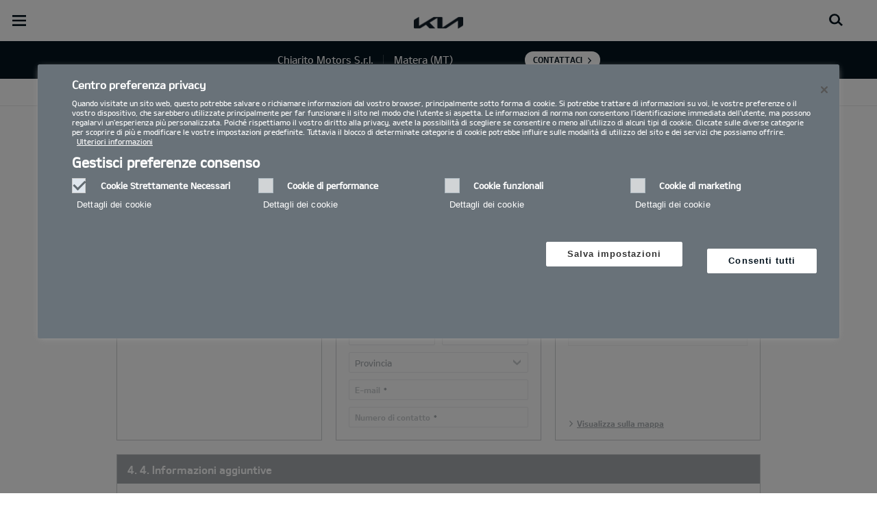

--- FILE ---
content_type: text/html; charset=UTF-8
request_url: https://org-dealers.kia.com/it/chiaritomotors/test-drive/
body_size: 25975
content:


<!DOCTYPE html>
<html lang="it">








<head>
	<script>
        // Initialize the dataLayer array.
        window.dataLayer = window.dataLayer || [];

        // Define the gtag function for pushing arguments to dataLayer.
        function gtag()

        {     dataLayer.push(arguments);   }

        // Set the default consent configuration for various storage types.
        // Setting these to 'denied' means the user's consent is required.
        gtag('consent', 'default',

        {     ad_storage: "denied",     analytics_storage: "denied",     functionality_storage: "denied",     personalization_storage: "denied",     security_storage: "denied", ad_user_data: "denied",    ad_personalization: "denied"   }
        );
    </script>
    <!-- Google Tag Manager -->
      <script>
      (function(w,d,s,l,i){
				w[l]=w[l]||[];w[l].push({'gtm.start':new Date().getTime(),event:'gtm.js'});var f=d.getElementsByTagName(s)[0],
				j=d.createElement(s),dl=l!='dataLayer'?'&l='+l:'';j.async=true;j.src='https://www.googletagmanager.com/gtm.js?id='+i+dl;f.parentNode.insertBefore(j,f);
			})(window,document,'script','dataLayer','GTM-MNVL77XG');
		</script>
		<!-- End Google Tag Manager -->

  
  

  
  
  
    
    
    
    <title>Kia | Matera (MT) - Chiarito Motors S.r.l. - Preventivo</title>
  

  

  
	<meta http-equiv="X-UA-Compatible" content="IE=11"/>

    <link rel="icon" href="/etc.clientlibs/settings/wcm/designs/eut/clientlib/resources/rbr/rbr-fav.ico" type="image/x-icon"/> <!-- 32×32 -->
    <link rel="icon" href="/etc.clientlibs/settings/wcm/designs/eut/clientlib/resources/rbr/Favicon-Light-180.svg" type="image/svg+xml"/>
    <link rel="apple-touch-icon" href="/etc.clientlibs/settings/wcm/designs/eut/clientlib/resources/rbr/apple-icon-180x180.png"/><!-- 180×180 -->

	<!-- One trust cookie policy script-->
	


    <script type="text/javascript" src="https://cdn.cookielaw.org/consent/01976368-aee2-7528-b0b7-fb6ba2279004/OtAutoBlock.js"></script>
    <script src="https://cdn.cookielaw.org/scripttemplates/otSDKStub.js" type="text/javascript" charset="UTF-8" data-domain-script="01976368-aee2-7528-b0b7-fb6ba2279004"> </script>
    <script type="text/javascript" class="cookieLocation_top" data-cookielocation="top">
            function IEdetection() {
                var ua = window.navigator.userAgent;
                var msie = ua.indexOf('MSIE ');
                if (msie > 0) {
                    // IE 10 or older, return version number
                    return ('IE ' + parseInt(ua.substring(
                      msie + 5, ua.indexOf('.', msie)), 10));
                }
                var trident = ua.indexOf('Trident/');
                if (trident > 0) {
                    // IE 11, return version number
                    var rv = ua.indexOf('rv:');
                    return ('IE ' + parseInt(ua.substring(
                      rv + 3, ua.indexOf('.', rv)), 10));
                }
                var edge = ua.indexOf('Edge/');
                if (edge > 0) {
                    //Edge (IE 12+), return version number
                    return ('IE ' + parseInt(ua.substring(
                      edge + 5, ua.indexOf('.', edge)), 10));
                }
                // User uses other browser
                return ('Not IE');
            }

            function OptanonWrapper() {
                if(window.runGtmPageViewEvents && window.DomContentLoaded && !window.ctaCheckFireGTM && window.OneTrust?.IsAlertBoxClosedAndValid()){
                    window.runGtmPageViewEvents();
                }
                if(eut.LOCATION == "nl-nl" && window.OptanonActiveGroups?.includes(",4") && OneTrust.IsAlertBoxClosed() && !window.OnetrustNLScriptLoaded) {
                    (function(w,d,s,l,i){
                    w[l]=w[l]||[];w[l].push({'gtm.start': new Date().getTime(),event:'gtm.js'});var f=d.getElementsByTagName(s)[0],
                    j=d.createElement(s),dl=l!='dataLayer'?'&l='+l:'';j.async=true;j.src='https://www.googletagmanager.com/gtm.js?id='+i+dl;f.parentNode.insertBefore(j,f);
                    })(window,document,'script','dataLayer','GTM-N8GSVCV');
                    window.OnetrustNLScriptLoaded = true;
                }
                window.OnetrustHasLoaded = true;
                if (window.eut.COUNTRY == 'de') {
                    var target_overlay = document.querySelector('.onetrust-pc-dark-filter');
                    var observer = new MutationObserver(function (mutations) {
                        mutations.forEach(function (mutationRecord) {
                            enable_disable_background_overflow(target_overlay);
                        });
                    });

                    function enable_disable_background_overflow(target) {
                        var body = $('html, body');
                        if ((target?.style?.display == '' || target?.style?.display == 'block') && !target?.classList?.contains("ot-hide")) {
                            body.css('overflow', 'hidden');
                        }
                        else {
                            body.css('overflow', '');
                        }
                    }
                    enable_disable_background_overflow(target_overlay);
                    observer.observe(target_overlay, { attributes: true, attributeFilter: ['style'] });
                }
              var acceptButtonList  = ['.optanon-allow-all','#onetrust-accept-btn-handler'],
              acceptButtonElementList = [];
              acceptButtonList.forEach(function(element, i){
                if(document.querySelector(element)){
                    acceptButtonElementList.push(element);
                }
              });
            var isNewBanner= true;
            if(isNewBanner ===true){
			 var button = document.querySelector('#accept-recommended-btn-handler').cloneNode(true)
             button.style.display = 'inline-block';
             var savePrefencesWrapper = document.querySelector('.save-preference-btn-container')
             var logo = document.querySelector('.pc-footer-logo')

             if (savePrefencesWrapper.querySelector('#accept-recommended-btn-handler') === null) {
                savePrefencesWrapper.appendChild(button)
             }
            }

                if (jQuery('.cookieLocation_top').length > 0) {
                    if (jQuery('.optanon-alert-box-wrapper').css('display') == "block") {
                        jQuery('#eut_header').animate({ 'margin-top': jQuery('.optanon-alert-box-wrapper').height() }, 500);
                    } else {
                        jQuery('#eut_header').animate({ 'margin-top': 0 }, 500);
                    }

                    var selectorForClickHandler = (acceptButtonElementList && acceptButtonElementList.length > 0)? function(){
                            return ".optanon-alert-box-close,"+acceptButtonElementList.join(',')+",.optanon-white-button-middle";
                        }():
                        function(){
                            return ".optanon-alert-box-close,.optanon-white-button-middle";
                        }();
                    jQuery(selectorForClickHandler).click(function (e) {
                        jQuery('.optanon-alert-box-wrapper').css('display', 'none');
                        jQuery('#eut_header').animate({ 'margin-top': 0 }, 500);
                        var satellite = window._satellite || { track: function () { } };
                        satellite.track('acceptcookies_btn');
                    });
                }

                if(isNewBanner ===true){
                if(!getCookie("OptanonAlertBoxClosed")){
                  var banner = document.getElementById("onetrust-banner-sdk");
                  var prefpc = document.getElementById("onetrust-pc-sdk");
                  var filter = document.getElementsByClassName("onetrust-pc-dark-filter")[0];
                  // banner.style = "display: none;";
                  // prefpc.style = "display: block !important;";
                  // filter.style = "display: block !important;";
                  if (!document.all) {
                      banner.setAttribute('style', 'display: none');
                      prefpc.setAttribute('style', 'display: block!important');
                      filter.setAttribute('style', 'display: block!important');
                  } else {
                      banner.style = 'display: none;';
                      prefpc.style = 'display: block !important;';
                      filter.style = 'display: block !important;';
                  }
                }
					function getCookie(name) {
					var value = "; " + document.cookie;
					var parts = value.split("; " + name + "=");
					if (parts.length == 2)
						return parts.pop().split(";").shift();
				}
              }else{
        var browserResult = IEdetection();
        if(browserResult && browserResult !== "Not IE"){
             var checkExist = setInterval(function() {
               if (jQuery('.cookieLocation_top').length > 0 && jQuery('.optanon-alert-box-wrapper').css('display', 'block') ){
                  setTimeout(function(){
                    document.querySelector(".otFlat#onetrust-banner-sdk").style.overflowY = "hidden";
                  },2000);
                  clearInterval(checkExist);
               }
               }, 100);


        }
    }

                window.isOnetrustLoaded = true;

            }
            window.sat_track = false;
        </script>
    <script type="text/plain" class="optanon-category-3">
    window.isCookieAccepted = "true";
</script>
    <script type="text/plain" class="optanon-category-4">
    window.isCookieAccepted_Pixel = "true";
</script>
<script>
    function safeAdd(v, t) {
    if (!v) return undefined;
    if (t === "int") return parseInt(v) ? parseInt(v) : undefined;
    if (t === "array") return Array.isArray(v) ? v : undefined;
    if (t === "boolean") return typeof v === "boolean" ? v : undefined;
    return v;
}
</script>



	<!-- Script ends here-->

	
    
<link rel="stylesheet" href="/etc.clientlibs/foundation/clientlibs/main.min.css" type="text/css"/>
<script src="/etc.clientlibs/clientlibs/granite/jquery.min.js"></script>
<script src="/etc.clientlibs/clientlibs/granite/utils.min.js"></script>
<script src="/etc.clientlibs/clientlibs/granite/jquery/granite.min.js"></script>
<script src="/etc.clientlibs/foundation/clientlibs/jquery.min.js"></script>
<script src="/etc.clientlibs/foundation/clientlibs/shared.min.js"></script>
<script src="/etc.clientlibs/foundation/clientlibs/main.min.js"></script>






	


	


<meta name="kia_metrics_pagename" content="util|test-drive"/>


  
  
  <script id="scriptNameScript" data-scriptname="EN3998cd70ef0b4b0c8a7463e38fb43e12">
		var getScriptName = $("script#scriptNameScript").attr("data-scriptName");



			    function waitForElement(){
                    if(typeof _satellite !== "undefined"){
                        setTimeout(_satellite.pageBottom(), 500);
                        if(eut && eut.analytics){
                          eut.analytics.track = window._satellite.track;
                        }
                    }
                    else{
                        setTimeout(waitForElement, 0);
                    }
                }

				$.getScript("//assets.adobedtm.com/launch-"+getScriptName+".min.js")
				  .done(function(script, textStatus) {
                    waitForElement();
				  })
				  .fail(function(jqxhr, settings, exception) {
					console.log("loading script failed.");
				  });



    </script>
  



	








<link rel="canonical" href="https://www.kia.com/it/test-drive/"/>

<!-- meta -->
<meta charset="utf-8"/>
<meta http-equiv="Content-Type" content="text/html;charset=UTF-8"/>
<meta name="keywords"/>

    
    
    
    <meta name="title" content="Kia | Matera (MT) - Chiarito Motors S.r.l. - Preventivo"/>
    






<meta name="description" content="Scopri la gamma Kia con 7 anni di garanzia e richiedi un preventivo per il modello scelto."/>


<meta property="og:title" content="Preventivo"/>

<meta property="og:description"/>
<meta property="og:url" content="https://concessionaria.kia.com/it/chiaritomotors/test-drive/"/>
<meta property="og:image" content="https://org-dealers.kia.com//etc.clientlibs/settings/wcm/designs/eut/clientlib/resources/rbr/kia-company-logo.jpg"/>
<meta name="twitter:title" content="Preventivo"/>
<meta name="twitter:description" content="Scopri la gamma Kia con 7 anni di garanzia e richiedi un preventivo per il modello scelto."/>
<meta name="twitter:url" content="https://concessionaria.kia.com/it/chiaritomotors/test-drive/"/>
<meta name="robots"/>
<meta name="format-detection" content="telephone=no"/>
<meta name="viewport" content="width=device-width,initial-scale=1.0,minimum-scale=1.0,maximum-scale=5.0"/>







	<script type="text/javascript">
		Granite.I18n.setLocale('it-it');

		window.eut = {
			COUNTRY: 'it',
			LANGUAGE: 'it',
			LOCATION: 'it-it',
			EDIT_MODE: 'false',
			PREVIEW_MODE: 'false',
			CURRENCY: '€',
			INCOMPATIBLE_PAGE: 'https:\/\/concessionaria.kia.com\/it\/chiaritomotors\/compatibilita\/',
			MODEL_ID: '',
			EXCLUSIONS: [],
			CURRENCY_COUNTRY: 'de',
			FREESPEE: '',
			WOOS_KEY: 'woos-d9a39f27-87af-30e4-bd68-a89b0e6a5d89'
        };

		//Adobe DTM Variable (Analytics)
       var dealerName = 'Chiarito Motors S.r.l.';
       var dealer = dealerName.replace(/ /g, '').toLowerCase();
       window.dtmDataLayer = window.dtmDataLayer || {};
       dtmDataLayer.dealer = {
       'dealer_site_name': dealer,}
	    window.eut.dealerInfo = {
          dealerId : 'C11VC08003',
          isDealer : '1'
		};
		eut.dealerGtmData = {
			dealerName: 'Chiarito Motors S.r.l.',
			dealerId: 'C11VC08003',
			dealerAddress: 'Via Dell’Industria snc',
			dealerPostcode: '75100',
			dealerResidence : 'Matera (MT)'
		};

	</script>

	
    
<link rel="stylesheet" href="/etc.clientlibs/settings/wcm/designs/eut/clientlib/libs/libs/dealer.min.css" type="text/css"/>
<script src="/etc.clientlibs/settings/wcm/designs/eut/clientlib/libs/libs/dealer.min.js"></script>




	
    
<link rel="stylesheet" href="/etc.clientlibs/settings/wcm/designs/eut/clientlib/libs/components.min.css" type="text/css"/>



	
    
<link rel="stylesheet" href="/etc.clientlibs/settings/wcm/designs/eut/clientlib/libs/components/car-configurator.min.css" type="text/css"/>




	
    
<link rel="stylesheet" href="/etc.clientlibs/settings/wcm/designs/eutSpec/clientlib/it/libs/common/dealer.min.css" type="text/css"/>
<script src="/etc.clientlibs/settings/wcm/designs/eutSpec/clientlib/it/libs/common/dealer.min.js"></script>




	

	

	  <!--KWCMSLIVE-20355-->
		<!-- Freespee widget implementation -->
		<script type="text/javascript">
		var __fs_conf = __fs_conf || [];
			__fs_conf.push(['setAdv',{'id': 'kiaitaly'}]);
			__fs_conf.push(['setCookieDomain', '.kia.com']);
			__fs_conf.push(['numberDetection', false]);
		</script>
		<script type="text/javascript" src="//analytics.freespee.com/js/external/fs.js"></script>
		<script type="text/javascript">
			function replaceNumber(c) {
				var dealerNumber= c.getAttribute('data-id');
				dealerNumber = dealerNumber.substring(dealerNumber.length-4);
				var dealerName= c.getAttribute('data-name');
				var dealerPhone =  c.getAttribute('data-phone');
				var shard = 0;
				var cpNumber = dealerPhone.substring(dealerPhone.length-4);
			   for (var i=0; i<cpNumber.length; i++) {
				   shard+=parseInt(cpNumber[i]);
			   }
			   __fs_dncs_instance.getNumber(
				function(ref,res) {
						ref.innerHTML=res.local;
						ref.href = 'tel:'+res.e164;
					},
					c,
					c.getAttribute('data-phone'),
					'kiaitaly',
					shard,
					'&custnr='+dealerNumber+'&custname='+dealerName,
					null
				);
        if(find_a_dealer_click)
          find_a_dealer_click(dealerNumber, dealerName);
			}
		</script>
	

	
	
</head>


<body class="bg_white">
    
    




		<!-- Google Tag Manager (noscript) -->
    <noscript><iframe src="https://www.googletagmanager.com/ns.html?id=GTM-MNVL77XG" height="0" width="0" style="display:none;visibility:hidden"></iframe></noscript>
    
    <!-- End Google Tag Manager (noscript) -->  

    <div id="accessbility"><a href="#contents">Go to content</a></div>

    <!-- cookie_notice// -->

    <!-- cookie_notice// -->

    <!-- header// -->
    

   <div id="eut_header" class="lang dealer_eut_header" data-is-homepage="false">
      <div class="eut_header">
         <div class="eut_header_utilityBar eut_header--rbr-spacing">
            <!-- util// -->
            
<div id="eut_util">
	<ul class="util_menu">
	    <li>
	        <a href="javascript:void(0)" class="optanon-toggle-display" role="button">Privacy Settings</a>
	    </li>

        
			<li><a href="https://concessionaria.kia.com/it/chiaritomotors/autorizzazione-trattamento-dati/" target="_self" role="button">Informativa Privacy e Cookie Policy</a></li>
		
			<li><a href="https://concessionaria.kia.com/it/chiaritomotors/test-drive/" role="button">Richiedi un preventivo</a></li>
		
			<li><a href="https://concessionaria.kia.com/it/chiaritomotors/brochure/" role="button">Brochure</a></li>
		
			<li><a href="https://concessionaria.kia.com/it/chiaritomotors/contatti/" role="button">Contatti</a></li>
		
			<li><a href="https://concessionaria.kia.com/it/chiaritomotors/mykia/" role="button">MyKia</a></li>
		

		
	</ul>
</div>

            <!-- //util -->
            <!-- util_search// -->
            
               




  <a id="eut_util_search" href="javascript:void(0)" role="button">
    <div class="u_sch_box">
      <form class="eut_util_searchForm" action="https://concessionaria.kia.com/it/chiaritomotors/ricerca/risultati/" method="get">
        <div class="eut_form_plugin">
          
          <label for="header_search_input" class="eut_text">"Cerca"</label>
          <input type="text" title="Ricerca per parola chiave" id="header_search_input" placeholder="Cerca" name="keyword"/>
          <button type="submit" title="Cerca">"Cerca"</button>
        </div>
      </form>
    </div>
  </a>


            
         
         <!-- //util_search -->
         <!-- country_selector// -->
		
         <div class="country-selector__wrapper xl-only">
            
<span class="country-list init-country"><a href="javascript:void(0)">CHANGE COUNTRY</a></span>
<div class="overlaY"></div>
<ul class="country-selector">
  
    <li class="country-list" countrycode="eu">
        <a class="countryLink" href="https://www.kia.com/eu/"><span class="countryName Europe"></span>Europe</a>
    </li>
  
    <li class="country-list" countrycode="hr">
        <a class="countryLink" href="https://www.kia.com/hr/"><span class="countryName Croatia"></span>Croatia</a>
    </li>
  
    <li class="country-list">
        <a class="countryLink" href="https://kia.com.cy/"><span class="countryName Cyprus"></span>Cyprus</a>
    </li>
  
    <li class="country-list" countrycode="uk">
        <a class="countryLink" href="https://www.kia.com/uk/"><span class="countryName United Kingdom"></span>United Kingdom</a>
    </li>
  
    <li class="country-list">
        <a class="countryLink" href="https://www.kia-albania.com/"><span class="countryName Albania"></span>Albania</a>
    </li>
  
    <li class="country-list" countrycode="at">
        <a class="countryLink" href="https://www.kia.com/at/"><span class="countryName Austria"></span>Austria</a>
    </li>
  
    <li class="country-list" countrycode="az">
        <a class="countryLink" href="https://www.kia.com/az/"><span class="countryName Azerbaijan"></span>Azerbaijan</a>
    </li>
  
    <li class="country-list" countrycode="be">
        <a class="countryLink" href="https://www.kia.com/be/nl/"><span class="countryName Belgium (Dutch)"></span>Belgium (Dutch)</a>
    </li>
  
    <li class="country-list" countrycode="be">
        <a class="countryLink" href="https://www.kia.com/be/fr/"><span class="countryName Belgium (French)"></span>Belgium (French)</a>
    </li>
  
    <li class="country-list" countrycode="ba">
        <a class="countryLink" href="https://www.kia.com/ba/"><span class="countryName Bosnia-Herzegovina"></span>Bosnia-Herzegovina</a>
    </li>
  
    <li class="country-list" countrycode="gi">
        <a class="countryLink" href="https://www.kia.com/gi/"><span class="countryName Gibraltar"></span>Gibraltar</a>
    </li>
  
    <li class="country-list" countrycode="gr">
        <a class="countryLink" href="https://www.kia.com/gr/"><span class="countryName Greece"></span>Greece</a>
    </li>
  
    <li class="country-list" countrycode="hu">
        <a class="countryLink" href="https://www.kia.com/hu/"><span class="countryName Hungary"></span>Hungary</a>
    </li>
  
    <li class="country-list" countrycode="is">
        <a class="countryLink" href="https://www.kia.com/is/"><span class="countryName Iceland"></span>Iceland</a>
    </li>
  
    <li class="country-list" countrycode="ie">
        <a class="countryLink" href="https://www.kia.com/ie/"><span class="countryName Ireland"></span>Ireland</a>
    </li>
  
    <li class="country-list" countrycode="it">
        <a class="countryLink" href="https://www.kia.com/it/"><span class="countryName Italy"></span>Italia</a>
    </li>
  
    <li class="country-list" countrycode="lv">
        <a class="countryLink" href="https://www.kia.com/lv/"><span class="countryName Latvia"></span>Latvia</a>
    </li>
  
    <li class="country-list" countrycode="nl">
        <a class="countryLink" href="https://www.kia.com/nl/"><span class="countryName Netherlands"></span>Netherlands</a>
    </li>
  
    <li class="country-list" countrycode="no">
        <a class="countryLink" href="https://www.kia.com/no/"><span class="countryName Norway"></span>Norway</a>
    </li>
  
    <li class="country-list" countrycode="pl">
        <a class="countryLink" href="https://www.kia.com/pl/"><span class="countryName Poland"></span>Poland</a>
    </li>
  
    <li class="country-list" countrycode="pt">
        <a class="countryLink" href="https://www.kia.com/pt/"><span class="countryName Portugal"></span>Portugal</a>
    </li>
  
    <li class="country-list" countrycode="ro">
        <a class="countryLink" href="https://www.kia.com/ro/"><span class="countryName Romania"></span>Romania</a>
    </li>
  
    <li class="country-list" countrycode="rs">
        <a class="countryLink" href="https://www.kia.com/rs/"><span class="countryName Serbia"></span>Serbia</a>
    </li>
  
    <li class="country-list" countrycode="sk">
        <a class="countryLink" href="https://www.kia.com/sk/"><span class="countryName Slovakia"></span>Slovakia</a>
    </li>
  
    <li class="country-list" countrycode="se">
        <a class="countryLink" href="https://www.kia.com/se/"><span class="countryName Sweden"></span>Sweden</a>
    </li>
  
    <li class="country-list" countrycode="ch">
        <a class="countryLink" href="https://www.kia.com/ch/"><span class="countryName Switzerland"></span>Switzerland</a>
    </li>
  
    <li class="country-list" countrycode="tr">
        <a class="countryLink" href="https://www.kia.com/tr"><span class="countryName Turkey"></span>Turkey</a>
    </li>
  
    <li class="country-list" countrycode="ua">
        <a class="countryLink" href="https://www.kia.com/ua"><span class="countryName Ukraine"></span>Ukraine</a>
    </li>
  
    <li class="country-list" countrycode="bg">
        <a class="countryLink" href="https://www.kia.com/bg/"><span class="countryName Bulgaria"></span>Bulgaria</a>
    </li>
  
    <li class="country-list">
        <a class="countryLink" href="https://kiacanarias.es/"><span class="countryName Canary Islands"></span>Canary Islands</a>
    </li>
  
    <li class="country-list" countrycode="cz">
        <a class="countryLink" href="https://www.kia.com/cz/"><span class="countryName Czech Republic"></span>Czech Republic</a>
    </li>
  
    <li class="country-list" countrycode="fi">
        <a class="countryLink" href="https://www.kia.com/fi/"><span class="countryName Finland"></span>Finland</a>
    </li>
  
    <li class="country-list" countrycode="dk">
        <a class="countryLink" href="https://www.kia.com/dk/"><span class="countryName Denmark"></span>Denmark</a>
    </li>
  
    <li class="country-list" countrycode="de">
        <a class="countryLink" href="https://www.kia.com/de/"><span class="countryName Germany"></span>Germany</a>
    </li>
  
    <li class="country-list">
        <a class="countryLink" href="https://www.kia.ee/"><span class="countryName Estonia"></span>Estonia</a>
    </li>
  
    <li class="country-list" countrycode="lu">
        <a class="countryLink" href="https://www.kia.com/lu/"><span class="countryName Luxembourg"></span>Luxembourg</a>
    </li>
  
    <li class="country-list">
        <a class="countryLink" href="https://www.kia.lt/"><span class="countryName Lithuania"></span>Lithuania</a>
    </li>
  
    <li class="country-list">
        <a class="countryLink" href="https://www.kia.co.me/"><span class="countryName Montenegro"></span>Montenegro</a>
    </li>
  
    <li class="country-list">
        <a class="countryLink" href="https://www.kia.si/"><span class="countryName Slovenia"></span>Slovenia</a>
    </li>
  
    <li class="country-list" countrycode="es">
        <a class="countryLink" href="https://www.kia.com/es/"><span class="countryName Spain"></span>Spain</a>
    </li>
  
    <li class="country-list" countrycode="mt">
        <a class="countryLink" href="https://www.kia.com/mt/"><span class="countryName Malta"></span>Malta</a>
    </li>
  
    <li class="country-list">
        <a class="countryLink" href="https://www.kiageorgia.com/"><span class="countryName Georgia"></span>Georgia</a>
    </li>
  
    <li class="country-list" countrycode="ht">
        <a class="countryLink" href="https://kia.md/"><span class="countryName Moldova"></span>Moldova</a>
    </li>
  
    <li class="country-list" countrycode="ht">
        <a class="countryLink" href="https://kia.mk/"><span class="countryName Macedonia"></span>Macedonia</a>
    </li>
  
    <li class="country-list" countrycode="fr">
        <a class="countryLink" href="https://www.kia.com/fr/"><span class="countryName France"></span>France</a>
    </li>
  

</ul>

         </div>
		
         <!-- //country_selector -->
      </div>
      <div class="eut_header_navigation eut_header--rbr-spacing">
         <button type="button" class="eut_gnb_opener" title="open menu"><span class="sr-only">open menu</span></button>
         <!-- select language// -->
         

<div class="eut_select_language">
	<p>
    	<span>Change the language : </span>
		
	</p>
</div>



         <!-- //select language -->
         <!-- gnb// -->
         




<input type="hidden" id="checkDisclaimer" value="false"/>
<nav class="gnbNavigation">
  <ul id="eut_gnb">
    
      <li class="gnbListItem gnbListItem--left eut_nav_newcar">
        
        
          <a href="#">Modelli</a>
        


        
          <div class="eut_nav_dth2">
            

<ul class="newcar_category eut_header--rbr-spacing">
  <li class="category active">
    <a href="javascript:;" data-category="all">
      Tutte le auto
    </a>
  </li>

  
    <li class="category">
      <a href="javascript:;" data-category="93">
        Benzina
      </a>
    </li>
  
    <li class="category">
      <a href="javascript:;" data-category="94">
        Diesel
      </a>
    </li>
  
    <li class="category">
      <a href="javascript:;" data-category="98">
        Mild Hybrid
      </a>
    </li>
  
    <li class="category">
      <a href="javascript:;" data-category="96">
        Hybrid
      </a>
    </li>
  
    <li class="category">
      <a href="javascript:;" data-category="97">
        Plug-in Hybrid
      </a>
    </li>
  
    <li class="category">
      <a href="javascript:;" data-category="99">
        Elettrico
      </a>
    </li>
  
    <li class="category">
      <a href="javascript:;" data-category="248">
        PBV
      </a>
    </li>
  


  <!-- KWCMSLIVE-18429 -->
  

  <!-- KWCMSLIVE-18429 -->

  <!-- KWCMSLIVE-34119 -->
  
  <!-- KWCMSLIVE-34119 -->

  



</ul>

            
              <div class="eut_header--rbr-spacing">
                <div>
                  <ul class="newcar_list">
                    
                      <li class="category_item 93 " data-model-id="G6-S6-*">
                        
                        
                          <p>
                        

                        <span class="img_area">
                          <picture class="lazy">
                            <!--[if IE 9]><video style="display: none;"><![endif]-->
                            <source data-srcset="/content/dam/kwcms/kme/it/it/assets/contents/gnb/kia-picanto-gls-my25-gpl-520x260.png" media="(max-width: 1024px)"/>
                            <!--[if IE 9]></video><![endif]-->
                            <img data-srcset="/content/dam/kwcms/kme/it/it/assets/contents/gnb/kia-picanto-gls-my25-gpl-268x134.png" alt="Picanto"/>
                          </picture>
                        </span>
                          
                              <strong translate="no">Picanto</strong>
                          
                          
                              <!-- Data fixing changes here -->
                        

                        
                          
                        
                        
                          
                            
                            
                              
                            
                            
                          

                        
                        

                        

                        
                        


                        
                        
                          </p>
                        
                      </li>

                    
                      <li class="category_item 93 " data-model-id="G6-S6-*">
                        
                        
                          <p>
                        

                        <span class="img_area">
                          <picture class="lazy">
                            <!--[if IE 9]><video style="display: none;"><![endif]-->
                            <source data-srcset="/content/dam/kwcms/kme/it/it/assets/contents/gnb/kia-picanto-gls-my25-gpl-520x260.png" media="(max-width: 1024px)"/>
                            <!--[if IE 9]></video><![endif]-->
                            <img data-srcset="/content/dam/kwcms/kme/it/it/assets/contents/gnb/kia-picanto-gls-my25-gpl-268x134.png" alt="Picanto"/>
                          </picture>
                        </span>
                          
                              <strong translate="no">Picanto</strong>
                          
                          
                              <!-- Data fixing changes here -->
                        

                        
                          
                        
                        
                          
                            
                            
                              
                            
                            
                          

                        
                        

                        

                        
                        


                        
                        
                          </p>
                        
                      </li>

                    
                      <li class="category_item 93 98 " data-model-id="H8-W5-*">
                        
                          <!-- KWCMSLIVE-14880 START -->
                          <a href="https://concessionaria.kia.com/it/chiaritomotors/modelli/stonic-ybcuv/informazioni/" target="_self">
                            <!-- KWCMSLIVE-14880 END -->
                        
                        

                        <span class="img_area">
                          <picture class="lazy">
                            <!--[if IE 9]><video style="display: none;"><![endif]-->
                            <source data-srcset="/content/dam/kwcms/kme/global/en/assets/gnb/kia-stonic-gtl-v1-520x260-icon.png" media="(max-width: 1024px)"/>
                            <!--[if IE 9]></video><![endif]-->
                            <img data-srcset="/content/dam/kwcms/kme/global/en/assets/gnb/kia-stonic-gtl-v1-268x134-icon.png" alt="Stonic"/>
                          </picture>
                        </span>
                          
                              <strong translate="no">Nuova Stonic</strong>
                          
                          
                              <!-- Data fixing changes here -->
                        

                        
                          
                        
                        
                          
                            
                            
                              
                            
                            
                          

                        
                        

                        

                        
                        


                        
                          </a>
                        
                        
                      </li>

                    
                      <li class="category_item 93 98 " data-model-id="H8-W5-*">
                        
                          <!-- KWCMSLIVE-14880 START -->
                          <a href="https://concessionaria.kia.com/it/chiaritomotors/modelli/stonic-ybcuv/informazioni/" target="_self">
                            <!-- KWCMSLIVE-14880 END -->
                        
                        

                        <span class="img_area">
                          <picture class="lazy">
                            <!--[if IE 9]><video style="display: none;"><![endif]-->
                            <source data-srcset="/content/dam/kwcms/kme/global/en/assets/gnb/kia-stonic-gtl-v1-520x260-icon.png" media="(max-width: 1024px)"/>
                            <!--[if IE 9]></video><![endif]-->
                            <img data-srcset="/content/dam/kwcms/kme/global/en/assets/gnb/kia-stonic-gtl-v1-268x134-icon.png" alt="Stonic"/>
                          </picture>
                        </span>
                          
                              <strong translate="no">Nuova Stonic</strong>
                          
                          
                              <!-- Data fixing changes here -->
                        

                        
                          
                        
                        
                          
                            
                            
                              
                            
                            
                          

                        
                        

                        

                        
                        


                        
                          </a>
                        
                        
                      </li>

                    
                      <li class="category_item 93 98 " data-model-id="J7-S8-*">
                        
                          <!-- KWCMSLIVE-14880 START -->
                          <a href="https://concessionaria.kia.com/it/chiaritomotors/modelli/cd-cuv/informazioni/" target="_self">
                            <!-- KWCMSLIVE-14880 END -->
                        
                        

                        <span class="img_area">
                          <picture class="lazy">
                            <!--[if IE 9]><video style="display: none;"><![endif]-->
                            <source data-srcset="/content/dam/kwcms/kme/global/en/assets/kpms/model/j7s8_26_m_mcd6re3z.png" media="(max-width: 1024px)"/>
                            <!--[if IE 9]></video><![endif]-->
                            <img data-srcset="/content/dam/kwcms/kme/it/it/assets/contents/gnb/kia-xceed-gtl-my23-range-m-gpl.png" alt="XCeed"/>
                          </picture>
                        </span>
                          
                              <strong translate="no">XCEED</strong>
                          
                          
                              <!-- Data fixing changes here -->
                        

                        
                          
                        
                        
                          
                            
                            
                              
                            
                            
                          

                        
                        

                        

                        
                        


                        
                          </a>
                        
                        
                      </li>

                    
                      <li class="category_item 93 98 " data-model-id="J7-S8-*">
                        
                          <!-- KWCMSLIVE-14880 START -->
                          <a href="https://concessionaria.kia.com/it/chiaritomotors/modelli/cd-cuv/informazioni/" target="_self">
                            <!-- KWCMSLIVE-14880 END -->
                        
                        

                        <span class="img_area">
                          <picture class="lazy">
                            <!--[if IE 9]><video style="display: none;"><![endif]-->
                            <source data-srcset="/content/dam/kwcms/kme/global/en/assets/kpms/model/j7s8_26_m_mcd6re3z.png" media="(max-width: 1024px)"/>
                            <!--[if IE 9]></video><![endif]-->
                            <img data-srcset="/content/dam/kwcms/kme/it/it/assets/contents/gnb/kia-xceed-gtl-my23-range-m-gpl.png" alt="XCeed"/>
                          </picture>
                        </span>
                          
                              <strong translate="no">XCEED</strong>
                          
                          
                              <!-- Data fixing changes here -->
                        

                        
                          
                        
                        
                          
                            
                            
                              
                            
                            
                          

                        
                        

                        

                        
                        


                        
                          </a>
                        
                        
                      </li>

                    
                      <li class="category_item 96 " data-model-id="0T-W5-EV1">
                        
                          <!-- KWCMSLIVE-14880 START -->
                          <a href="https://concessionaria.kia.com/it/chiaritomotors/modelli/niro-sg2/informazioni/" target="_self">
                            <!-- KWCMSLIVE-14880 END -->
                        
                        

                        <span class="img_area">
                          <picture class="lazy">
                            <!--[if IE 9]><video style="display: none;"><![endif]-->
                            <source data-srcset="/content/dam/kwcms/kme/it/it/assets/contents/gnb/kia-niro-trifuel-my25-v1-520x260_3.png" media="(max-width: 1024px)"/>
                            <!--[if IE 9]></video><![endif]-->
                            <img data-srcset="/content/dam/kwcms/kme/it/it/assets/contents/gnb/kia-niro-trifuel-my25-v1-268x134_3.png" alt="Nuova Kia Niro"/>
                          </picture>
                        </span>
                          
                              <strong translate="no">Niro Full-Hybrid</strong>
                          
                          
                              <!-- Data fixing changes here -->
                        

                        
                          
                        
                        
                          
                            
                            
                              
                            
                            
                          

                        
                        

                        

                        
                        


                        
                          </a>
                        
                        
                      </li>

                    
                      <li class="category_item 96 " data-model-id="0T-W5-EV1">
                        
                          <!-- KWCMSLIVE-14880 START -->
                          <a href="https://concessionaria.kia.com/it/chiaritomotors/modelli/niro-sg2/informazioni/" target="_self">
                            <!-- KWCMSLIVE-14880 END -->
                        
                        

                        <span class="img_area">
                          <picture class="lazy">
                            <!--[if IE 9]><video style="display: none;"><![endif]-->
                            <source data-srcset="/content/dam/kwcms/kme/it/it/assets/contents/gnb/kia-niro-trifuel-my25-v1-520x260_3.png" media="(max-width: 1024px)"/>
                            <!--[if IE 9]></video><![endif]-->
                            <img data-srcset="/content/dam/kwcms/kme/it/it/assets/contents/gnb/kia-niro-trifuel-my25-v1-268x134_3.png" alt="Nuova Kia Niro"/>
                          </picture>
                        </span>
                          
                              <strong translate="no">Niro Full-Hybrid</strong>
                          
                          
                              <!-- Data fixing changes here -->
                        

                        
                          
                        
                        
                          
                            
                            
                              
                            
                            
                          

                        
                        

                        

                        
                        


                        
                          </a>
                        
                        
                      </li>

                    
                      <li class="category_item 97 " data-model-id="0T-W5-EV2">
                        
                          <!-- KWCMSLIVE-14880 START -->
                          <a href="https://concessionaria.kia.com/it/chiaritomotors/modelli/niro-sg2/informazioni/" target="_self">
                            <!-- KWCMSLIVE-14880 END -->
                        
                        

                        <span class="img_area">
                          <picture class="lazy">
                            <!--[if IE 9]><video style="display: none;"><![endif]-->
                            <source data-srcset="/content/dam/kwcms/kme/global/en/assets/gnb/kia-niro-phev-my23-range-v1-520x260.png" media="(max-width: 1024px)"/>
                            <!--[if IE 9]></video><![endif]-->
                            <img data-srcset="/content/dam/kwcms/kme/global/en/assets/gnb/kia-niro-phev-my23-range-v1-268x134.png" alt="Kia Niro PHEV"/>
                          </picture>
                        </span>
                          
                              <strong translate="no">Niro Plug-in Hybrid</strong>
                          
                          
                              <!-- Data fixing changes here -->
                        

                        
                          
                        
                        
                          
                            
                            
                              
                            
                            
                          

                        
                        

                        

                        
                        


                        
                          </a>
                        
                        
                      </li>

                    
                      <li class="category_item 97 " data-model-id="0T-W5-EV2">
                        
                          <!-- KWCMSLIVE-14880 START -->
                          <a href="https://concessionaria.kia.com/it/chiaritomotors/modelli/niro-sg2/informazioni/" target="_self">
                            <!-- KWCMSLIVE-14880 END -->
                        
                        

                        <span class="img_area">
                          <picture class="lazy">
                            <!--[if IE 9]><video style="display: none;"><![endif]-->
                            <source data-srcset="/content/dam/kwcms/kme/global/en/assets/gnb/kia-niro-phev-my23-range-v1-520x260.png" media="(max-width: 1024px)"/>
                            <!--[if IE 9]></video><![endif]-->
                            <img data-srcset="/content/dam/kwcms/kme/global/en/assets/gnb/kia-niro-phev-my23-range-v1-268x134.png" alt="Kia Niro PHEV"/>
                          </picture>
                        </span>
                          
                              <strong translate="no">Niro Plug-in Hybrid</strong>
                          
                          
                              <!-- Data fixing changes here -->
                        

                        
                          
                        
                        
                          
                            
                            
                              
                            
                            
                          

                        
                        

                        

                        
                        


                        
                          </a>
                        
                        
                      </li>

                    
                      <li class="category_item 99 " data-model-id="TO-W5-*">
                        
                          <!-- KWCMSLIVE-14880 START -->
                          <a href="https://concessionaria.kia.com/it/chiaritomotors/modelli/niro-sg2/informazioni/" target="_self">
                            <!-- KWCMSLIVE-14880 END -->
                        
                        

                        <span class="img_area">
                          <picture class="lazy">
                            <!--[if IE 9]><video style="display: none;"><![endif]-->
                            <source data-srcset="/content/dam/kwcms/kme/it/it/assets/contents/gnb/kia-niro-ev-my23-520x260.png" media="(max-width: 1024px)"/>
                            <!--[if IE 9]></video><![endif]-->
                            <img data-srcset="/content/dam/kwcms/kme/it/it/assets/contents/gnb/kia-niro-ev-my23-268x134.png" alt="Kia Niro"/>
                          </picture>
                        </span>
                          
                              <strong translate="no">Niro EV</strong>
                          
                          
                              <!-- Data fixing changes here -->
                        

                        
                          
                        
                        
                          
                            
                            
                              
                            
                            
                          

                        
                        

                        

                        
                        


                        
                          </a>
                        
                        
                      </li>

                    
                      <li class="category_item 99 " data-model-id="TO-W5-*">
                        
                          <!-- KWCMSLIVE-14880 START -->
                          <a href="https://concessionaria.kia.com/it/chiaritomotors/modelli/niro-sg2/informazioni/" target="_self">
                            <!-- KWCMSLIVE-14880 END -->
                        
                        

                        <span class="img_area">
                          <picture class="lazy">
                            <!--[if IE 9]><video style="display: none;"><![endif]-->
                            <source data-srcset="/content/dam/kwcms/kme/it/it/assets/contents/gnb/kia-niro-ev-my23-520x260.png" media="(max-width: 1024px)"/>
                            <!--[if IE 9]></video><![endif]-->
                            <img data-srcset="/content/dam/kwcms/kme/it/it/assets/contents/gnb/kia-niro-ev-my23-268x134.png" alt="Kia Niro"/>
                          </picture>
                        </span>
                          
                              <strong translate="no">Niro EV</strong>
                          
                          
                              <!-- Data fixing changes here -->
                        

                        
                          
                        
                        
                          
                            
                            
                              
                            
                            
                          

                        
                        

                        

                        
                        


                        
                          </a>
                        
                        
                      </li>

                    
                      <li class="category_item 99 " data-model-id="7Z-S6-*">
                        
                        
                          <p>
                        

                        <span class="img_area">
                          <picture class="lazy">
                            <!--[if IE 9]><video style="display: none;"><![endif]-->
                            <source data-srcset="/content/dam/kwcms/kme/global/en/assets/gnb/kia-ev4-gtl-my26-v2-520x260-icon.png" media="(max-width: 1024px)"/>
                            <!--[if IE 9]></video><![endif]-->
                            <img data-srcset="/content/dam/kwcms/kme/global/en/assets/gnb/kia-ev4-gtl-my26-v2-268x134-icon.png" alt="ev4"/>
                          </picture>
                        </span>
                          
                              <strong translate="no">EV4</strong>
                          
                          
                              <!-- Data fixing changes here -->
                        

                        
                          
                        
                        
                          
                            
                            
                              
                            
                            
                          

                        
                        

                        

                        
                        


                        
                        
                          </p>
                        
                      </li>

                    
                      <li class="category_item 99 " data-model-id="7Z-S6-*">
                        
                        
                          <p>
                        

                        <span class="img_area">
                          <picture class="lazy">
                            <!--[if IE 9]><video style="display: none;"><![endif]-->
                            <source data-srcset="/content/dam/kwcms/kme/global/en/assets/gnb/kia-ev4-gtl-my26-v2-520x260-icon.png" media="(max-width: 1024px)"/>
                            <!--[if IE 9]></video><![endif]-->
                            <img data-srcset="/content/dam/kwcms/kme/global/en/assets/gnb/kia-ev4-gtl-my26-v2-268x134-icon.png" alt="ev4"/>
                          </picture>
                        </span>
                          
                              <strong translate="no">EV4</strong>
                          
                          
                              <!-- Data fixing changes here -->
                        

                        
                          
                        
                        
                          
                            
                            
                              
                            
                            
                          

                        
                        

                        

                        
                        


                        
                        
                          </p>
                        
                      </li>

                    
                      <li class="category_item 93 98 " data-model-id="HW-W5-*">
                        
                          <!-- KWCMSLIVE-14880 START -->
                          <a href="https://concessionaria.kia.com/it/chiaritomotors/modelli/sportage-nq5/informazioni/" target="_self">
                            <!-- KWCMSLIVE-14880 END -->
                        
                        

                        <span class="img_area">
                          <picture class="lazy">
                            <!--[if IE 9]><video style="display: none;"><![endif]-->
                            <source data-srcset="/content/dam/kwcms/kme/global/en/assets/gnb/kia-sportage-hev-my26-gtl-v1-520x260.png" media="(max-width: 1024px)"/>
                            <!--[if IE 9]></video><![endif]-->
                            <img data-srcset="/content/dam/kwcms/kme/global/en/assets/gnb/kia-sportage-hev-my26-gtl-v1-268x134.png" alt="Kia Sportage"/>
                          </picture>
                        </span>
                          
                              <strong translate="no">Nuovo Sportage</strong>
                          
                          
                              <!-- Data fixing changes here -->
                        

                        
                          
                        
                        
                          
                            
                            
                              
                            
                            
                          

                        
                        

                        

                        
                        


                        
                          </a>
                        
                        
                      </li>

                    
                      <li class="category_item 93 98 " data-model-id="HW-W5-*">
                        
                          <!-- KWCMSLIVE-14880 START -->
                          <a href="https://concessionaria.kia.com/it/chiaritomotors/modelli/sportage-nq5/informazioni/" target="_self">
                            <!-- KWCMSLIVE-14880 END -->
                        
                        

                        <span class="img_area">
                          <picture class="lazy">
                            <!--[if IE 9]><video style="display: none;"><![endif]-->
                            <source data-srcset="/content/dam/kwcms/kme/global/en/assets/gnb/kia-sportage-hev-my26-gtl-v1-520x260.png" media="(max-width: 1024px)"/>
                            <!--[if IE 9]></video><![endif]-->
                            <img data-srcset="/content/dam/kwcms/kme/global/en/assets/gnb/kia-sportage-hev-my26-gtl-v1-268x134.png" alt="Kia Sportage"/>
                          </picture>
                        </span>
                          
                              <strong translate="no">Nuovo Sportage</strong>
                          
                          
                              <!-- Data fixing changes here -->
                        

                        
                          
                        
                        
                          
                            
                            
                              
                            
                            
                          

                        
                        

                        

                        
                        


                        
                          </a>
                        
                        
                      </li>

                    
                      <li class="category_item 96 " data-model-id="JY-W5-EV1">
                        
                          <!-- KWCMSLIVE-14880 START -->
                          <a href="https://concessionaria.kia.com/it/chiaritomotors/modelli/sportage-nq5/informazioni/" target="_self">
                            <!-- KWCMSLIVE-14880 END -->
                        
                        

                        <span class="img_area">
                          <picture class="lazy">
                            <!--[if IE 9]><video style="display: none;"><![endif]-->
                            <source data-srcset="/content/dam/kwcms/kme/global/en/assets/gnb/kia-sportage-hev-my26-gls-v1-520x260.png" media="(max-width: 1024px)"/>
                            <!--[if IE 9]></video><![endif]-->
                            <img data-srcset="/content/dam/kwcms/kme/global/en/assets/gnb/kia-sportage-hev-my26-gls-v1-268x134.png" alt="Kia Sportage"/>
                          </picture>
                        </span>
                          
                              <strong translate="no">Nuovo Sportage Hybrid</strong>
                          
                          
                              <!-- Data fixing changes here -->
                        

                        
                          
                        
                        
                          
                            
                            
                              
                            
                            
                          

                        
                        

                        

                        
                        


                        
                          </a>
                        
                        
                      </li>

                    
                      <li class="category_item 96 " data-model-id="JY-W5-EV1">
                        
                          <!-- KWCMSLIVE-14880 START -->
                          <a href="https://concessionaria.kia.com/it/chiaritomotors/modelli/sportage-nq5/informazioni/" target="_self">
                            <!-- KWCMSLIVE-14880 END -->
                        
                        

                        <span class="img_area">
                          <picture class="lazy">
                            <!--[if IE 9]><video style="display: none;"><![endif]-->
                            <source data-srcset="/content/dam/kwcms/kme/global/en/assets/gnb/kia-sportage-hev-my26-gls-v1-520x260.png" media="(max-width: 1024px)"/>
                            <!--[if IE 9]></video><![endif]-->
                            <img data-srcset="/content/dam/kwcms/kme/global/en/assets/gnb/kia-sportage-hev-my26-gls-v1-268x134.png" alt="Kia Sportage"/>
                          </picture>
                        </span>
                          
                              <strong translate="no">Nuovo Sportage Hybrid</strong>
                          
                          
                              <!-- Data fixing changes here -->
                        

                        
                          
                        
                        
                          
                            
                            
                              
                            
                            
                          

                        
                        

                        

                        
                        


                        
                          </a>
                        
                        
                      </li>

                    
                      <li class="category_item 97 " data-model-id="JY-W5-EV2">
                        
                          <!-- KWCMSLIVE-14880 START -->
                          <a href="https://concessionaria.kia.com/it/chiaritomotors/modelli/sportage-nq5/informazioni/" target="_self">
                            <!-- KWCMSLIVE-14880 END -->
                        
                        

                        <span class="img_area">
                          <picture class="lazy">
                            <!--[if IE 9]><video style="display: none;"><![endif]-->
                            <source data-srcset="/content/dam/kwcms/kme/global/en/assets/gnb/kia-sportage-hev-my26-gls-v1-520x260.png" media="(max-width: 1024px)"/>
                            <!--[if IE 9]></video><![endif]-->
                            <img data-srcset="/content/dam/kwcms/kme/global/en/assets/gnb/kia-sportage-hev-my26-gls-v1-268x134.png" alt="Kia Sportage PHEV"/>
                          </picture>
                        </span>
                          
                              <strong translate="no">Nuovo Sportage Plug-in Hybrid</strong>
                          
                          
                              <!-- Data fixing changes here -->
                        

                        
                          
                        
                        
                          
                            
                            
                              
                            
                            
                          

                        
                        

                        

                        
                        


                        
                          </a>
                        
                        
                      </li>

                    
                      <li class="category_item 97 " data-model-id="JY-W5-EV2">
                        
                          <!-- KWCMSLIVE-14880 START -->
                          <a href="https://concessionaria.kia.com/it/chiaritomotors/modelli/sportage-nq5/informazioni/" target="_self">
                            <!-- KWCMSLIVE-14880 END -->
                        
                        

                        <span class="img_area">
                          <picture class="lazy">
                            <!--[if IE 9]><video style="display: none;"><![endif]-->
                            <source data-srcset="/content/dam/kwcms/kme/global/en/assets/gnb/kia-sportage-hev-my26-gls-v1-520x260.png" media="(max-width: 1024px)"/>
                            <!--[if IE 9]></video><![endif]-->
                            <img data-srcset="/content/dam/kwcms/kme/global/en/assets/gnb/kia-sportage-hev-my26-gls-v1-268x134.png" alt="Kia Sportage PHEV"/>
                          </picture>
                        </span>
                          
                              <strong translate="no">Nuovo Sportage Plug-in Hybrid</strong>
                          
                          
                              <!-- Data fixing changes here -->
                        

                        
                          
                        
                        
                          
                            
                            
                              
                            
                            
                          

                        
                        

                        

                        
                        


                        
                          </a>
                        
                        
                      </li>

                    
                      <li class="category_item 94 " data-model-id="GZ-W7-*">
                        
                        
                          <p>
                        

                        <span class="img_area">
                          <picture class="lazy">
                            <!--[if IE 9]><video style="display: none;"><![endif]-->
                            <source data-srcset="/content/dam/kwcms/kme/global/en/assets/gnb/kia-sorento-ice-my25-v1-520x260.png" media="(max-width: 1024px)"/>
                            <!--[if IE 9]></video><![endif]-->
                            <img data-srcset="/content/dam/kwcms/kme/global/en/assets/gnb/kia-sorento-ice-my25-v1-268x134.png" alt="Kia Sorento Ice "/>
                          </picture>
                        </span>
                          
                              <strong translate="no">Sorento</strong>
                          
                          
                              <!-- Data fixing changes here -->
                        

                        
                          
                        
                        
                          
                            
                            
                              
                            
                            
                          

                        
                        

                        

                        
                        


                        
                        
                          </p>
                        
                      </li>

                    
                      <li class="category_item 94 " data-model-id="GZ-W7-*">
                        
                        
                          <p>
                        

                        <span class="img_area">
                          <picture class="lazy">
                            <!--[if IE 9]><video style="display: none;"><![endif]-->
                            <source data-srcset="/content/dam/kwcms/kme/global/en/assets/gnb/kia-sorento-ice-my25-v1-520x260.png" media="(max-width: 1024px)"/>
                            <!--[if IE 9]></video><![endif]-->
                            <img data-srcset="/content/dam/kwcms/kme/global/en/assets/gnb/kia-sorento-ice-my25-v1-268x134.png" alt="Kia Sorento Ice "/>
                          </picture>
                        </span>
                          
                              <strong translate="no">Sorento</strong>
                          
                          
                              <!-- Data fixing changes here -->
                        

                        
                          
                        
                        
                          
                            
                            
                              
                            
                            
                          

                        
                        

                        

                        
                        


                        
                        
                          </p>
                        
                      </li>

                    
                      <li class="category_item " data-model-id="X9-W5-*">
                        
                        
                          <p>
                        

                        <span class="img_area">
                          <picture class="lazy">
                            <!--[if IE 9]><video style="display: none;"><![endif]-->
                            <source data-srcset="/content/dam/kwcms/kme/global/en/assets/static/common/kia-company-logo.jpg" media="(max-width: 1024px)"/>
                            <!--[if IE 9]></video><![endif]-->
                            <img data-srcset="/content/dam/kwcms/kme/global/en/assets/static/common/kia-company-logo.jpg" alt="EV5"/>
                          </picture>
                        </span>
                          
                              <strong translate="no">EV5</strong>
                          
                          
                              <!-- Data fixing changes here -->
                        

                        
                          
                        
                        
                          
                            
                            
                              
                            
                            
                          

                        
                        

                        

                        
                        


                        
                        
                          </p>
                        
                      </li>

                    
                      <li class="category_item " data-model-id="X9-W5-*">
                        
                        
                          <p>
                        

                        <span class="img_area">
                          <picture class="lazy">
                            <!--[if IE 9]><video style="display: none;"><![endif]-->
                            <source data-srcset="/content/dam/kwcms/kme/global/en/assets/static/common/kia-company-logo.jpg" media="(max-width: 1024px)"/>
                            <!--[if IE 9]></video><![endif]-->
                            <img data-srcset="/content/dam/kwcms/kme/global/en/assets/static/common/kia-company-logo.jpg" alt="EV5"/>
                          </picture>
                        </span>
                          
                              <strong translate="no">EV5</strong>
                          
                          
                              <!-- Data fixing changes here -->
                        

                        
                          
                        
                        
                          
                            
                            
                              
                            
                            
                          

                        
                        

                        

                        
                        


                        
                        
                          </p>
                        
                      </li>

                    
                      <li class="category_item 99 " data-model-id="AS-W5-*">
                        
                          <!-- KWCMSLIVE-14880 START -->
                          <a href="https://concessionaria.kia.com/it/chiaritomotors/modelli/ev6/informazioni/" target="_self">
                            <!-- KWCMSLIVE-14880 END -->
                        
                        

                        <span class="img_area">
                          <picture class="lazy">
                            <!--[if IE 9]><video style="display: none;"><![endif]-->
                            <source data-srcset="/content/dam/kwcms/kme/it/it/assets/contents/modelli/ev6/kia-ev6-gtl-my25-runwayred-520x260.png" media="(max-width: 1024px)"/>
                            <!--[if IE 9]></video><![endif]-->
                            <img data-srcset="/content/dam/kwcms/kme/it/it/assets/contents/modelli/ev6/kia-ev6-gtl-my25-runwayred-268x134.png" alt="Kia EV6"/>
                          </picture>
                        </span>
                          
                              <strong translate="no">Nuova EV6</strong>
                          
                          
                              <!-- Data fixing changes here -->
                        

                        
                          
                        
                        
                          
                            
                            
                              
                            
                            
                          

                        
                        

                        

                        
                        


                        
                          </a>
                        
                        
                      </li>

                    
                      <li class="category_item 99 " data-model-id="AS-W5-*">
                        
                          <!-- KWCMSLIVE-14880 START -->
                          <a href="https://concessionaria.kia.com/it/chiaritomotors/modelli/ev6-gt/informazioni/" target="_self">
                            <!-- KWCMSLIVE-14880 END -->
                        
                        

                        <span class="img_area">
                          <picture class="lazy">
                            <!--[if IE 9]><video style="display: none;"><![endif]-->
                            <source data-srcset="/content/dam/kwcms/kme/it/it/assets/contents/ev6gt-gnb/ev6-gt-520x260.png" media="(max-width: 1024px)"/>
                            <!--[if IE 9]></video><![endif]-->
                            <img data-srcset="/content/dam/kwcms/kme/it/it/assets/contents/ev6gt-range/ev6-gt-268x134.png" alt="Kia EV6"/>
                          </picture>
                        </span>
                          
                              <strong translate="no">Nuova EV6 GT</strong>
                          
                          
                              <!-- Data fixing changes here -->
                        

                        
                          
                        
                        
                          
                            
                            
                              
                            
                            
                          

                        
                        

                        

                        
                        


                        
                          </a>
                        
                        
                      </li>

                    
                      <li class="category_item 99 " data-model-id="AS-W5-*">
                        
                          <!-- KWCMSLIVE-14880 START -->
                          <a href="https://concessionaria.kia.com/it/chiaritomotors/modelli/ev6/informazioni/" target="_self">
                            <!-- KWCMSLIVE-14880 END -->
                        
                        

                        <span class="img_area">
                          <picture class="lazy">
                            <!--[if IE 9]><video style="display: none;"><![endif]-->
                            <source data-srcset="/content/dam/kwcms/kme/it/it/assets/contents/modelli/ev6/kia-ev6-gtl-my25-runwayred-520x260.png" media="(max-width: 1024px)"/>
                            <!--[if IE 9]></video><![endif]-->
                            <img data-srcset="/content/dam/kwcms/kme/it/it/assets/contents/modelli/ev6/kia-ev6-gtl-my25-runwayred-268x134.png" alt="Kia EV6"/>
                          </picture>
                        </span>
                          
                              <strong translate="no">Nuova EV6</strong>
                          
                          
                              <!-- Data fixing changes here -->
                        

                        
                          
                        
                        
                          
                            
                            
                              
                            
                            
                          

                        
                        

                        

                        
                        


                        
                          </a>
                        
                        
                      </li>

                    
                      <li class="category_item 99 " data-model-id="AS-W5-*">
                        
                          <!-- KWCMSLIVE-14880 START -->
                          <a href="https://concessionaria.kia.com/it/chiaritomotors/modelli/ev6-gt/informazioni/" target="_self">
                            <!-- KWCMSLIVE-14880 END -->
                        
                        

                        <span class="img_area">
                          <picture class="lazy">
                            <!--[if IE 9]><video style="display: none;"><![endif]-->
                            <source data-srcset="/content/dam/kwcms/kme/it/it/assets/contents/ev6gt-gnb/ev6-gt-520x260.png" media="(max-width: 1024px)"/>
                            <!--[if IE 9]></video><![endif]-->
                            <img data-srcset="/content/dam/kwcms/kme/it/it/assets/contents/ev6gt-range/ev6-gt-268x134.png" alt="Kia EV6"/>
                          </picture>
                        </span>
                          
                              <strong translate="no">Nuova EV6 GT</strong>
                          
                          
                              <!-- Data fixing changes here -->
                        

                        
                          
                        
                        
                          
                            
                            
                              
                            
                            
                          

                        
                        

                        

                        
                        


                        
                          </a>
                        
                        
                      </li>

                    
                      <li class="category_item 99 " data-model-id="9V-W5-*">
                        
                        
                          <p>
                        

                        <span class="img_area">
                          <picture class="lazy">
                            <!--[if IE 9]><video style="display: none;"><![endif]-->
                            <source data-srcset="/content/dam/kwcms/kme/it/it/assets/contents/new-cars/ev3/gnb/kia-ev3-gtline-ev-my25-v3-520x260.png" media="(max-width: 1024px)"/>
                            <!--[if IE 9]></video><![endif]-->
                            <img data-srcset="/content/dam/kwcms/kme/it/it/assets/contents/new-cars/ev3/gnb/kia-ev3-gtline-ev-my25-v3-268x134.png" alt="kia EV3"/>
                          </picture>
                        </span>
                          
                              <strong translate="no">EV3</strong>
                          
                          
                              <!-- Data fixing changes here -->
                        

                        
                          
                        
                        
                          
                            
                            
                              
                            
                            
                          

                        
                        

                        

                        
                        


                        
                        
                          </p>
                        
                      </li>

                    
                      <li class="category_item 99 " data-model-id="9V-W5-*">
                        
                        
                          <p>
                        

                        <span class="img_area">
                          <picture class="lazy">
                            <!--[if IE 9]><video style="display: none;"><![endif]-->
                            <source data-srcset="/content/dam/kwcms/kme/it/it/assets/contents/new-cars/ev3/gnb/kia-ev3-gtline-ev-my25-v3-520x260.png" media="(max-width: 1024px)"/>
                            <!--[if IE 9]></video><![endif]-->
                            <img data-srcset="/content/dam/kwcms/kme/it/it/assets/contents/new-cars/ev3/gnb/kia-ev3-gtline-ev-my25-v3-268x134.png" alt="kia EV3"/>
                          </picture>
                        </span>
                          
                              <strong translate="no">EV3</strong>
                          
                          
                              <!-- Data fixing changes here -->
                        

                        
                          
                        
                        
                          
                            
                            
                              
                            
                            
                          

                        
                        

                        

                        
                        


                        
                        
                          </p>
                        
                      </li>

                    
                      <li class="category_item 99 " data-model-id="7W-B5-*">
                        
                        
                          <p>
                        

                        <span class="img_area">
                          <picture class="lazy">
                            <!--[if IE 9]><video style="display: none;"><![endif]-->
                            <source data-srcset="/content/dam/kwcms/kme/global/en/assets/gnb/kia-pv5-passenger-my26-v3-520x260.png" media="(max-width: 1024px)"/>
                            <!--[if IE 9]></video><![endif]-->
                            <img data-srcset="/content/dam/kwcms/kme/global/en/assets/gnb/kia-pv5-passenger-my26-v3-268x134.png" alt="PV5 Passenger"/>
                          </picture>
                        </span>
                          
                              <strong translate="no">PV5 Passenger</strong>
                          
                          
                              <!-- Data fixing changes here -->
                        

                        
                          
                        
                        
                          
                            
                            
                              
                            
                            
                          

                        
                        

                        

                        
                        


                        
                        
                          </p>
                        
                      </li>

                    
                      <li class="category_item 99 " data-model-id="7W-B5-*">
                        
                        
                          <p>
                        

                        <span class="img_area">
                          <picture class="lazy">
                            <!--[if IE 9]><video style="display: none;"><![endif]-->
                            <source data-srcset="/content/dam/kwcms/kme/global/en/assets/gnb/kia-pv5-passenger-my26-v3-520x260.png" media="(max-width: 1024px)"/>
                            <!--[if IE 9]></video><![endif]-->
                            <img data-srcset="/content/dam/kwcms/kme/global/en/assets/gnb/kia-pv5-passenger-my26-v3-268x134.png" alt="PV5 Passenger"/>
                          </picture>
                        </span>
                          
                              <strong translate="no">PV5 Passenger</strong>
                          
                          
                              <!-- Data fixing changes here -->
                        

                        
                          
                        
                        
                          
                            
                            
                              
                            
                            
                          

                        
                        

                        

                        
                        


                        
                        
                          </p>
                        
                      </li>

                    
                      <li class="category_item 99 " data-model-id="7W-FA-*">
                        
                        
                          <p>
                        

                        <span class="img_area">
                          <picture class="lazy">
                            <!--[if IE 9]><video style="display: none;"><![endif]-->
                            <source data-srcset="/content/dam/kwcms/kme/global/en/assets/gnb/kia-pv5-cargo-my26-v3-520x260-b.png" media="(max-width: 1024px)"/>
                            <!--[if IE 9]></video><![endif]-->
                            <img data-srcset="/content/dam/kwcms/kme/global/en/assets/gnb/kia-pv5-cargo-my26-v3-268x134-b.png" alt="PV5 Cargo"/>
                          </picture>
                        </span>
                          
                              <strong translate="no">PV5 Cargo</strong>
                          
                          
                              <!-- Data fixing changes here -->
                        

                        
                          
                        
                        
                          
                            
                            
                              
                            
                            
                          

                        
                        

                        

                        
                        


                        
                        
                          </p>
                        
                      </li>

                    
                      <li class="category_item 99 " data-model-id="7W-FA-*">
                        
                        
                          <p>
                        

                        <span class="img_area">
                          <picture class="lazy">
                            <!--[if IE 9]><video style="display: none;"><![endif]-->
                            <source data-srcset="/content/dam/kwcms/kme/global/en/assets/gnb/kia-pv5-cargo-my26-v3-520x260-b.png" media="(max-width: 1024px)"/>
                            <!--[if IE 9]></video><![endif]-->
                            <img data-srcset="/content/dam/kwcms/kme/global/en/assets/gnb/kia-pv5-cargo-my26-v3-268x134-b.png" alt="PV5 Cargo"/>
                          </picture>
                        </span>
                          
                              <strong translate="no">PV5 Cargo</strong>
                          
                          
                              <!-- Data fixing changes here -->
                        

                        
                          
                        
                        
                          
                            
                            
                              
                            
                            
                          

                        
                        

                        

                        
                        


                        
                        
                          </p>
                        
                      </li>

                    
                    
                    
                    
                      <li class="category_item">
                        <a href="https://www.kia.com/it/pbv/about/" target="_self">
                          <span class="img_area">
                        <picture class="">
                          <source data-srcset="/content/dam/kwcms/kme/global/en/assets/gnb/kia-pvb-ev-my25-v2-520x260.png" media="(max-width: 1024px)" srcset="/content/dam/kwcms/kme/global/en/assets/gnb/kia-pvb-ev-my25-v2-520x260.png"/>
                          <img data-srcset="/content/dam/kwcms/kme/global/en/assets/gnb/kia-pvb-ev-my25-v3-268x134.png" alt="PBV" srcset="/content/dam/kwcms/kme/global/en/assets/gnb/kia-pvb-ev-my25-v2-520x260.png" class="fade-in"/>
                        </picture>
                        </span>
                          <strong>PBV</strong>
                        </a>
                      </li>
                    

                    
                    
                  </ul>

                  
                </div>
              </div>
            
          </div>
        

        
      </li>
    
      <li class="gnbListItem gnbListItem--left ">
        
        
          <a href="#">Guida all'acquisto</a>
        


        

        
          <ul class="eut_nav_dth2">
            
              <li>
                <a href="https://concessionaria.kia.com/it/chiaritomotors/guida-all-acquisto/promozioni/">Promozioni</a>
              </li>
            
              <li>
                <a href="https://concessionaria.kia.com/it/chiaritomotors/guida-all-acquisto/promozioni-locali/" target="_self">La tecnologia sostenibile di Kia e gli ecoincentivi statali</a>
              </li>
            
              <li>
                <a href="https://concessionaria.kia.com/it/chiaritomotors/guida-all-acquisto/kia-flex/">Kia Flex</a>
              </li>
            
              <li>
                <a href="https://concessionaria.kia.com/it/chiaritomotors/guida-all-acquisto/kia-finance/" target="_self">Kia Finance</a>
              </li>
            
              <li>
                <a href="https://concessionaria.kia.com/it/chiaritomotors/guida-all-acquisto/renting-privati/" target="_self">Kia Renting Privati</a>
              </li>
            
              <li>
                <a href="https://concessionaria.kia.com/it/chiaritomotors/guida-all-acquisto/usato/">Usato</a>
              </li>
            
              <li>
                <a href="https://concessionaria.kia.com/it/chiaritomotors/guida-all-acquisto/gamma-gpl/">Gamma GPL</a>
              </li>
            
              <li>
                <a href="https://concessionaria.kia.com/it/chiaritomotors/guida-all-acquisto/niro-trifuel/">Niro Tri-Fuel</a>
              </li>
            
              <li>
                <a href="https://concessionaria.kia.com/it/chiaritomotors/guida-all-acquisto/configuratore/">Configuratore</a>
              </li>
            
              <li>
                <a href="https://concessionaria.kia.com/it/chiaritomotors/guida-all-acquisto/live-showroom/">Live Showroom</a>
              </li>
            
              <li>
                <a href="https://concessionaria.kia.com/it/chiaritomotors/guida-all-acquisto/tyre-labels/" target="_self">Informazioni generali sull'etichetta degli pneumatici</a>
              </li>
            
              <li>
                <a href="https://concessionaria.kia.com/it/chiaritomotors/guida-all-acquisto/engine-audio-levels/">Livelli di emissioni acustiche del motore</a>
              </li>
            
          </ul>
        
      </li>
    
      <li class="gnbListItem gnbListItem--left ">
        
        
          <a href="#">Mobilità Elettrica</a>
        


        

        
          <ul class="eut_nav_dth2">
            
              <li>
                <a href="https://concessionaria.kia.com/it/chiaritomotors/tutto-su-kia/inspiredbykia/">Be #inspiredbykia</a>
              </li>
            
              <li>
                <a href="https://concessionaria.kia.com/it/chiaritomotors/tutto-su-kia/brand/experience/technology-that-moves-you/">Technology that moves you</a>
              </li>
            
              <li>
                <a href="https://concessionaria.kia.com/it/chiaritomotors/mobilita-elettrica/electrification/">Tutto sull’elettrificazione </a>
              </li>
            
              <li>
                <a href="https://concessionaria.kia.com/it/chiaritomotors/mobilita-elettrica/calcola-i-tempi-di-ricarica/">Calcola i tempi di ricarica</a>
              </li>
            
              <li>
                <a href="https://concessionaria.kia.com/it/chiaritomotors/mobilita-elettrica/kia-charge/">Kia Charge</a>
              </li>
            
              <li>
                <a href="https://concessionaria.kia.com/it/chiaritomotors/mobilita-elettrica/kia-connect/">Kia Connect </a>
              </li>
            
              <li>
                <a href="https://concessionaria.kia.com/it/chiaritomotors/mobilita-elettrica/ricaricare-auto-elettrica/">Ricaricare Auto Elettrica</a>
              </li>
            
          </ul>
        
      </li>
    
    <li class="gnbListItem--filler" aria-hidden="true"></li>
    
      <li class="gnbListItem gnbListItem--right">
        
        
          <a href="#">Business</a>
        
        <ul class="eut_nav_dth2">
          
            <li>
              <a href="https://concessionaria.kia.com/it/chiaritomotors/kia-business/gamma-business/kia-renting-business/" target="_self">Kia Renting</a>
            </li>
          
            <li>
              <a href="https://concessionaria.kia.com/it/chiaritomotors/kia-business/k-lease/">K-LEASE</a>
            </li>
          
            <li>
              <a href="https://concessionaria.kia.com/it/chiaritomotors/kia-business/business-center/">Business Center</a>
            </li>
          
            <li>
              <a href="https://concessionaria.kia.com/it/chiaritomotors/kia-business/grandi-flotte/">Grandi flotte</a>
            </li>
          
            <li>
              <a href="https://concessionaria.kia.com/it/chiaritomotors/kia-business/gamma-business/" target="_self">Gamma Business</a>
            </li>
          
        </ul>
      </li>
    
      <li class="gnbListItem gnbListItem--right">
        
        
          <a href="#">Service</a>
        
        <ul class="eut_nav_dth2">
          
            <li>
              <a href="https://concessionaria.kia.com/it/chiaritomotors/service/">Kia Service</a>
            </li>
          
            <li>
              <a href="https://concessionaria.kia.com/it/chiaritomotors/service/offerte-kia/" target="_self">Offerte </a>
            </li>
          
            <li>
              <a href="https://concessionaria.kia.com/it/chiaritomotors/service/kia-winter-services/">Kia Winter Services</a>
            </li>
          
            <li>
              <a href="https://concessionaria.kia.com/it/chiaritomotors/service/kia-summer-services/">Kia Summer Services</a>
            </li>
          
            <li>
              <a href="https://concessionaria.kia.com/it/chiaritomotors/service/kia-care/">Kia Care</a>
            </li>
          
            <li>
              <a href="https://concessionaria.kia.com/it/chiaritomotors/service/accessori/">Accessori</a>
            </li>
          
            <li>
              <a href="https://concessionaria.kia.com/it/chiaritomotors/service/why-genuine/" target="_self">Ricambi originali</a>
            </li>
          
            <li>
              <a href="https://concessionaria.kia.com/it/chiaritomotors/service/assistenza/">Assistenza</a>
            </li>
          
            <li>
              <a href="https://concessionaria.kia.com/it/chiaritomotors/service/kia-merchandise/" target="_self">Merchandise Kia </a>
            </li>
          
        </ul>
      </li>
    
      <li class="gnbListItem gnbListItem--right">
        
        
          <a href="#">Tutto su Kia</a>
        
        <ul class="eut_nav_dth2">
          
            <li>
              <a href="https://concessionaria.kia.com/it/chiaritomotors/tutto-su-kia/chi-siamo/" target="_self">CHI SIAMO</a>
            </li>
          
            <li>
              <a href="https://concessionaria.kia.com/it/chiaritomotors/tutto-su-kia/brand/">Il brand Kia</a>
            </li>
          
            <li>
              <a href="https://concessionaria.kia.com/it/chiaritomotors/tutto-su-kia/sustainability/">Sustainability</a>
            </li>
          
            <li>
              <a href="https://concessionaria.kia.com/it/chiaritomotors/tutto-su-kia/il-gruppo/">Il Gruppo</a>
            </li>
          
            <li>
              <a href="https://concessionaria.kia.com/it/chiaritomotors/tutto-su-kia/why-kia/">Perché scegliere Kia</a>
            </li>
          
            <li>
              <a href="https://concessionaria.kia.com/it/chiaritomotors/tutto-su-kia/iniziative-speciali/" target="_self">Iniziative speciali</a>
            </li>
          
            <li>
              <a href="https://concessionaria.kia.com/it/chiaritomotors/tutto-su-kia/sponsorizzazioni/" target="_self">Partnership</a>
            </li>
          
            <li>
              <a href="https://concessionaria.kia.com/it/chiaritomotors/service/vantaggi/7-anni-di-garanzia/">7 anni di garanzia</a>
            </li>
          
            <li>
              <a href="https://concessionaria.kia.com/it/chiaritomotors/tutto-su-kia/eventi-e-notizie/">Press release</a>
            </li>
          
            <li>
              <a href="https://concessionaria.kia.com/it/chiaritomotors/tutto-su-kia/lavora-con-noi/" target="_self">Lavora con noi</a>
            </li>
          
            <li>
              <a href="https://concessionaria.kia.com/it/chiaritomotors/tutto-su-kia/csr/">Responsabilità Sociale d’impresa</a>
            </li>
          
            <li>
              <a href="https://concessionaria.kia.com/it/chiaritomotors/tutto-su-kia/iniziative-speciali/kia-wible/">Wible DRIVE</a>
            </li>
          
            <li>
              <a href="https://concessionaria.kia.com/it/chiaritomotors/tutto-su-kia/kia-concept-cars/">Kia Concept Cars</a>
            </li>
          
            <li>
              <a href="https://concessionaria.kia.com/it/chiaritomotors/pbv/about/">Conferenza stampa CES 2024 Kia</a>
            </li>
          
        </ul>
      </li>
    
    

    
    
      
        
          <li class="eut_configurator eut_configuratorCarButton gnbListItem--right gnbListItem--extra-item" data-gnb-item="carButton">
            <a href="https://concessionaria.kia.com/it/chiaritomotors/guida-all-acquisto/configuratore/" class="eut_cmpe_btn icon ctaButton" onclick="eut.analytics.prop({internal_link: 'conversion|GNB|car configurator'}).track( 'internal_link' );"><span class="configurator"></span>Configuratore</a>
          </li>
        
        
      
    
  </ul>
    <div class="eut_nav_logo">
    <div itemscope itemtype="http://schema.org/Organization" class="header_logo">
      
      
        <a itemprop="url" href="https://concessionaria.kia.com/it/chiaritomotors/Homepage/">
          <img class="eut_nav_logo__whiteLogo" itemprop="logo" src="/etc.clientlibs/settings/wcm/designs/eut/clientlib/resources/rbr/logo_kia_white-rbr.png" alt="Kia"/>
          <img class="eut_nav_logo__blackLogo" itemprop="logo" src="/etc.clientlibs/settings/wcm/designs/eut/clientlib/resources/rbr/logo_kia_black-rbr.png" alt="Kia"/>
        </a>
      
      <!-- KWCMSLIVE-23329 fix to add domain for Kia logo for mykia test environment -->
      
    </div>
  </div>
</nav>

         <!-- //gnb -->
         
            <div class="xl-hidden eut_header_navigation__searchButton"></div>
         
      </div>
      <div class="eut_header_navigation--xl-hidden xl-hidden">
         <!-- country_selector - mobile // -->
		
         <div class="country-selector__wrapper">
            
<span class="country-list init-country"><a href="javascript:void(0)">CHANGE COUNTRY</a></span>
<div class="overlaY"></div>
<ul class="country-selector">
  
    <li class="country-list" countrycode="eu">
        <a class="countryLink" href="https://www.kia.com/eu/"><span class="countryName Europe"></span>Europe</a>
    </li>
  
    <li class="country-list" countrycode="hr">
        <a class="countryLink" href="https://www.kia.com/hr/"><span class="countryName Croatia"></span>Croatia</a>
    </li>
  
    <li class="country-list">
        <a class="countryLink" href="https://kia.com.cy/"><span class="countryName Cyprus"></span>Cyprus</a>
    </li>
  
    <li class="country-list" countrycode="uk">
        <a class="countryLink" href="https://www.kia.com/uk/"><span class="countryName United Kingdom"></span>United Kingdom</a>
    </li>
  
    <li class="country-list">
        <a class="countryLink" href="https://www.kia-albania.com/"><span class="countryName Albania"></span>Albania</a>
    </li>
  
    <li class="country-list" countrycode="at">
        <a class="countryLink" href="https://www.kia.com/at/"><span class="countryName Austria"></span>Austria</a>
    </li>
  
    <li class="country-list" countrycode="az">
        <a class="countryLink" href="https://www.kia.com/az/"><span class="countryName Azerbaijan"></span>Azerbaijan</a>
    </li>
  
    <li class="country-list" countrycode="be">
        <a class="countryLink" href="https://www.kia.com/be/nl/"><span class="countryName Belgium (Dutch)"></span>Belgium (Dutch)</a>
    </li>
  
    <li class="country-list" countrycode="be">
        <a class="countryLink" href="https://www.kia.com/be/fr/"><span class="countryName Belgium (French)"></span>Belgium (French)</a>
    </li>
  
    <li class="country-list" countrycode="ba">
        <a class="countryLink" href="https://www.kia.com/ba/"><span class="countryName Bosnia-Herzegovina"></span>Bosnia-Herzegovina</a>
    </li>
  
    <li class="country-list" countrycode="gi">
        <a class="countryLink" href="https://www.kia.com/gi/"><span class="countryName Gibraltar"></span>Gibraltar</a>
    </li>
  
    <li class="country-list" countrycode="gr">
        <a class="countryLink" href="https://www.kia.com/gr/"><span class="countryName Greece"></span>Greece</a>
    </li>
  
    <li class="country-list" countrycode="hu">
        <a class="countryLink" href="https://www.kia.com/hu/"><span class="countryName Hungary"></span>Hungary</a>
    </li>
  
    <li class="country-list" countrycode="is">
        <a class="countryLink" href="https://www.kia.com/is/"><span class="countryName Iceland"></span>Iceland</a>
    </li>
  
    <li class="country-list" countrycode="ie">
        <a class="countryLink" href="https://www.kia.com/ie/"><span class="countryName Ireland"></span>Ireland</a>
    </li>
  
    <li class="country-list" countrycode="it">
        <a class="countryLink" href="https://www.kia.com/it/"><span class="countryName Italy"></span>Italia</a>
    </li>
  
    <li class="country-list" countrycode="lv">
        <a class="countryLink" href="https://www.kia.com/lv/"><span class="countryName Latvia"></span>Latvia</a>
    </li>
  
    <li class="country-list" countrycode="nl">
        <a class="countryLink" href="https://www.kia.com/nl/"><span class="countryName Netherlands"></span>Netherlands</a>
    </li>
  
    <li class="country-list" countrycode="no">
        <a class="countryLink" href="https://www.kia.com/no/"><span class="countryName Norway"></span>Norway</a>
    </li>
  
    <li class="country-list" countrycode="pl">
        <a class="countryLink" href="https://www.kia.com/pl/"><span class="countryName Poland"></span>Poland</a>
    </li>
  
    <li class="country-list" countrycode="pt">
        <a class="countryLink" href="https://www.kia.com/pt/"><span class="countryName Portugal"></span>Portugal</a>
    </li>
  
    <li class="country-list" countrycode="ro">
        <a class="countryLink" href="https://www.kia.com/ro/"><span class="countryName Romania"></span>Romania</a>
    </li>
  
    <li class="country-list" countrycode="rs">
        <a class="countryLink" href="https://www.kia.com/rs/"><span class="countryName Serbia"></span>Serbia</a>
    </li>
  
    <li class="country-list" countrycode="sk">
        <a class="countryLink" href="https://www.kia.com/sk/"><span class="countryName Slovakia"></span>Slovakia</a>
    </li>
  
    <li class="country-list" countrycode="se">
        <a class="countryLink" href="https://www.kia.com/se/"><span class="countryName Sweden"></span>Sweden</a>
    </li>
  
    <li class="country-list" countrycode="ch">
        <a class="countryLink" href="https://www.kia.com/ch/"><span class="countryName Switzerland"></span>Switzerland</a>
    </li>
  
    <li class="country-list" countrycode="tr">
        <a class="countryLink" href="https://www.kia.com/tr"><span class="countryName Turkey"></span>Turkey</a>
    </li>
  
    <li class="country-list" countrycode="ua">
        <a class="countryLink" href="https://www.kia.com/ua"><span class="countryName Ukraine"></span>Ukraine</a>
    </li>
  
    <li class="country-list" countrycode="bg">
        <a class="countryLink" href="https://www.kia.com/bg/"><span class="countryName Bulgaria"></span>Bulgaria</a>
    </li>
  
    <li class="country-list">
        <a class="countryLink" href="https://kiacanarias.es/"><span class="countryName Canary Islands"></span>Canary Islands</a>
    </li>
  
    <li class="country-list" countrycode="cz">
        <a class="countryLink" href="https://www.kia.com/cz/"><span class="countryName Czech Republic"></span>Czech Republic</a>
    </li>
  
    <li class="country-list" countrycode="fi">
        <a class="countryLink" href="https://www.kia.com/fi/"><span class="countryName Finland"></span>Finland</a>
    </li>
  
    <li class="country-list" countrycode="dk">
        <a class="countryLink" href="https://www.kia.com/dk/"><span class="countryName Denmark"></span>Denmark</a>
    </li>
  
    <li class="country-list" countrycode="de">
        <a class="countryLink" href="https://www.kia.com/de/"><span class="countryName Germany"></span>Germany</a>
    </li>
  
    <li class="country-list">
        <a class="countryLink" href="https://www.kia.ee/"><span class="countryName Estonia"></span>Estonia</a>
    </li>
  
    <li class="country-list" countrycode="lu">
        <a class="countryLink" href="https://www.kia.com/lu/"><span class="countryName Luxembourg"></span>Luxembourg</a>
    </li>
  
    <li class="country-list">
        <a class="countryLink" href="https://www.kia.lt/"><span class="countryName Lithuania"></span>Lithuania</a>
    </li>
  
    <li class="country-list">
        <a class="countryLink" href="https://www.kia.co.me/"><span class="countryName Montenegro"></span>Montenegro</a>
    </li>
  
    <li class="country-list">
        <a class="countryLink" href="https://www.kia.si/"><span class="countryName Slovenia"></span>Slovenia</a>
    </li>
  
    <li class="country-list" countrycode="es">
        <a class="countryLink" href="https://www.kia.com/es/"><span class="countryName Spain"></span>Spain</a>
    </li>
  
    <li class="country-list" countrycode="mt">
        <a class="countryLink" href="https://www.kia.com/mt/"><span class="countryName Malta"></span>Malta</a>
    </li>
  
    <li class="country-list">
        <a class="countryLink" href="https://www.kiageorgia.com/"><span class="countryName Georgia"></span>Georgia</a>
    </li>
  
    <li class="country-list" countrycode="ht">
        <a class="countryLink" href="https://kia.md/"><span class="countryName Moldova"></span>Moldova</a>
    </li>
  
    <li class="country-list" countrycode="ht">
        <a class="countryLink" href="https://kia.mk/"><span class="countryName Macedonia"></span>Macedonia</a>
    </li>
  
    <li class="country-list" countrycode="fr">
        <a class="countryLink" href="https://www.kia.com/fr/"><span class="countryName France"></span>France</a>
    </li>
  

</ul>

         </div>
		
         <!-- //country_selector - mobile -->
      </div>
   </div>
</div>
<div class="sale_bar">
   <div class="sale_in dealer--noimage">
      <div class="dealer_header">
         

         <div class="sales-contact">
            <a href="https://concessionaria.kia.com/it/chiaritomotors/tutto-su-kia/chi-siamo/" class="eut_cmpe_btn small white">Contattaci</a>
         </div>

         <div class="delaer__info">
            
            
            
               <span class="city" data-dealer="Chiarito Motors S.r.l.">Chiarito Motors S.r.l.</span>
               
            
            
            
            
               
               
                  <span class="name">Matera (MT)</span>
               
            
            
            
            
         </div>
      </div>
   </div>
</div>

    <!-- //header -->

    <!-- container// -->
    

<div id="eut_container">
  <!-- breadcrumb// -->
  

<div id='eut_breadcrumb'>
	<ol vocab="http://schema.org/" typeof="BreadcrumbList">
    	
			<li property="itemListElement" typeof="ListItem">
				
					<a property="item" typeof="WebPage" href="https://concessionaria.kia.com/it/chiaritomotors/Homepage/">
						<span property="name">Home</span>
						
					</a>
				
				
                <meta property="position" content="0"/>
            </li>
		
			<li property="itemListElement" typeof="ListItem">
				
					<a property="item" typeof="WebPage" href="https://concessionaria.kia.com/it/chiaritomotors/test-drive/" aria-current="page">
						<span property="name">Richiedi un preventivo</span>
						
					</a>
				
				
                <meta property="position" content="1"/>
            </li>
		
	</ol>
</div>
<script type="application/ld+json">{
        "@context": "https://schema.org/",
        "@type": "BreadcrumbList",
        "itemListElement": [{"item":"https://concessionaria.kia.com/it/chiaritomotors/Homepage/","@type":"ListItem","name":"Home","position":1},{"item":"https://concessionaria.kia.com/it/chiaritomotors/test-drive/","@type":"ListItem","name":"Richiedi un preventivo","position":2}]
    }
</script>



    
<script src="/etc.clientlibs/eut/components/content/pageComponent/breadcrumb/clientlibs.min.js"></script>



  
  <!-- //breadcrumb -->
  <div id="contents">
    <!-- sub page title// -->
    <div>
      <div class="eut_sub_title">
        
        
          <h1>Richiedi un preventivo</h1>
        
      </div>
    </div>
    <!-- //sub page title -->
    <div class="eutGoogleMapAPIKey common section">
<div class="eut_cmly_section bg_none eut_lymg_txs eut_lymg_bxs eut_lypd_txs eut_lypd_bxs ">
	

	<script src="https://maps.googleapis.com/maps/api/js?&key=AIzaSyCQPjZLrhhhFA92i1ge_N-Jc_8N2hq-ZpU&libraries=geometry,places&callback=eut.MapView.init"></script>


</div></div>
<div class="requestATestDrive common section">





















<div class="eut_cmly_section bg_none eut_lymg_txs eut_lymg_bxs eut_lypd_txs eut_lypd_bs ">
    




















<!-- incl jsp to switch classic to touch and vice-versa -->
























<!-- This JSP needs to be deleted once all the components are moved to Touch UI -->
<style type="text/css">
        .authoring-notice {
            padding: 10px;
            text-align: center;
            background-color: #fbf079;
            margin: 10px;
            color: red;
        }

        .blink-noticelink {
          animation: blinker 1s linear infinite;
          vertical-align:top
        }

        @keyframes blinker {
          50% {
            opacity: 0.2;
          }
        }
</style>



<!-- incl app -->



































<link rel="stylesheet" href="/etc.clientlibs/clientlibs/granite/jquery-ui.min.css" type="text/css"/>
<script src="/etc.clientlibs/clientlibs/granite/jquery-ui.min.js"></script>




<script type="text/javascript">
    eut.findADealerData = {};
    eut.requestATestDriveData = {
   		link:{
            requestABrochure:'https://concessionaria.kia.com/it/chiaritomotors/brochure/'
        },
        model : [{"hasBrochure":true,"modelId":"G6-S6-*","consumptionWeightedCombined":{"min":"","max":"","type":"s","value":""},"nedcFuelConsumptionExtraUrban":{"min":"","max":"","type":"s","value":""},"nedcFuelConsumptionUrban":{"min":"","max":"","type":"s","value":""},"isEv6GTModel":"false","nedcEmissionClass":{"min":"","max":"","type":"","value":""},"nedcElectricRangeCombined":{"min":"","max":"0","type":"r","value":""},"co2EmissionWeightedCombined":{"min":"","max":"","type":"s","value":""},"modelCode":"G6","showModelKiaLease":"false","linkUrl":"","modelMinPrice":"17800","vehicleSize":"5 Seater","nedcElectricConsumption":{"min":"it","max":"0,0","type":"r","value":"it"},"nedcEmissionImage":{"min":"","max":"","type":"","value":""},"nedcCombinedEmissions":{"min":"","max":"","type":"s","value":""},"modelType":["Benzina"],"modelName":"Picanto","specialFeatureCode":"*","fuelType":"Benzina","consumptionList":{"emissionLabel":"","consumptionLowValue":"147","consumptionMediumValue":"111","consumptionHighValue":"104","consumptionExtraHighValue":"133","consumptionCombinedValue":"5.4","electricConsumptionValue":"","consumptionWeightedCombinedValue":"","co2EmissionsWeightedCombinedValue":""},"nedcFuelConsumptionCombined":{"min":"","max":"","type":"s","value":""},"modelCodeId":"2191","fscTechnicalDataList":{"enginePowerKWs":"50 KW","enginePowerPs":"68","weightedConsumptionCombined":"","weightedCo2Combined":"","evAllElectricRangeWLTPCombined":""},"enginesType":"Benzina","imgSrc":"/content/dam/kwcms/kme/it/it/assets/contents/gnb/kia-picanto-gls-my25-gpl-520x260.png","bodyTypeCode":"S6"},{"hasBrochure":true,"modelId":"H8-W5-*","consumptionWeightedCombined":{"min":"","max":"","type":"s","value":""},"nedcFuelConsumptionExtraUrban":{"min":"","max":"","type":"s","value":""},"nedcFuelConsumptionUrban":{"min":"","max":"","type":"s","value":""},"isEv6GTModel":"false","nedcEmissionClass":{"min":"","max":"","type":"","value":""},"nedcElectricRangeCombined":{"min":"","max":"","type":"r","value":""},"co2EmissionWeightedCombined":{"min":"","max":"","type":"s","value":""},"modelCode":"H8","showModelKiaLease":"false","linkUrl":"https://concessionaria.kia.com/it/chiaritomotors/modelli/stonic-ybcuv/informazioni/","modelMinPrice":"22800","vehicleSize":"5 Seater","nedcElectricConsumption":{"min":"it","max":"it","type":"r","value":"it"},"nedcEmissionImage":{"min":"","max":"","type":"","value":""},"nedcCombinedEmissions":{"min":"","max":"","type":"s","value":""},"modelType":["Mild Hybrid","Benzina"],"modelName":"Nuova Stonic","specialFeatureCode":"*","fuelType":"Benzina","consumptionList":{"emissionLabel":"","consumptionLowValue":"168","consumptionMediumValue":"122","consumptionHighValue":"108","consumptionExtraHighValue":"134","consumptionCombinedValue":"5.7","electricConsumptionValue":"","consumptionWeightedCombinedValue":"","co2EmissionsWeightedCombinedValue":""},"nedcFuelConsumptionCombined":{"min":"","max":"","type":"s","value":""},"modelCodeId":"2236","fscTechnicalDataList":{"enginePowerKWs":"73.6 KW","enginePowerPs":"100","weightedConsumptionCombined":"","weightedCo2Combined":"","evAllElectricRangeWLTPCombined":""},"enginesType":"Benzina","imgSrc":"/content/dam/kwcms/kme/global/en/assets/gnb/kia-stonic-gtl-v1-520x260-icon.png","bodyTypeCode":"W5"},{"hasBrochure":true,"modelId":"J7-S8-*","consumptionWeightedCombined":{"min":"","max":"","type":"s","value":""},"nedcFuelConsumptionExtraUrban":{"min":"","max":"","type":"s","value":""},"nedcFuelConsumptionUrban":{"min":"","max":"","type":"s","value":""},"isEv6GTModel":"false","nedcEmissionClass":{"min":"","max":"","type":"","value":""},"nedcElectricRangeCombined":{"min":"","max":"","type":"r","value":""},"co2EmissionWeightedCombined":{"min":"","max":"","type":"s","value":""},"modelCode":"J7","showModelKiaLease":"false","linkUrl":"https://concessionaria.kia.com/it/chiaritomotors/modelli/cd-cuv/informazioni/","modelMinPrice":"26600","vehicleSize":"5 Seater","nedcElectricConsumption":{"min":"it","max":"it","type":"r","value":"it"},"nedcEmissionImage":{"min":"","max":"","type":"","value":""},"nedcCombinedEmissions":{"min":"","max":"","type":"s","value":""},"modelType":["Mild Hybrid","Benzina"],"modelName":"XCEED","specialFeatureCode":"*","fuelType":"Benzina","consumptionList":{"emissionLabel":"","consumptionLowValue":"174","consumptionMediumValue":"132","consumptionHighValue":"118","consumptionExtraHighValue":"146","consumptionCombinedValue":"6.1","electricConsumptionValue":"","consumptionWeightedCombinedValue":"","co2EmissionsWeightedCombinedValue":""},"nedcFuelConsumptionCombined":{"min":"","max":"","type":"s","value":""},"modelCodeId":"2031","fscTechnicalDataList":{"enginePowerKWs":"84.6 KW","enginePowerPs":"115","weightedConsumptionCombined":"","weightedCo2Combined":"","evAllElectricRangeWLTPCombined":""},"enginesType":"Benzina","imgSrc":"/content/dam/kwcms/kme/global/en/assets/kpms/model/j7s8_26_m_mcd6re3z.png","bodyTypeCode":"S8"},{"hasBrochure":true,"modelId":"0T-W5-EV1","consumptionWeightedCombined":{"min":"","max":"","type":"s","value":""},"nedcFuelConsumptionExtraUrban":{"min":"","max":"","type":"s","value":""},"nedcFuelConsumptionUrban":{"min":"","max":"","type":"s","value":""},"isEv6GTModel":"false","nedcEmissionClass":{"min":"","max":"","type":"","value":""},"nedcElectricRangeCombined":{"min":"","max":"0","type":"r","value":""},"co2EmissionWeightedCombined":{"min":"","max":"","type":"s","value":""},"modelCode":"0T","showModelKiaLease":"false","linkUrl":"https://concessionaria.kia.com/it/chiaritomotors/modelli/niro-sg2/informazioni/","modelMinPrice":"33250","vehicleSize":"5 Seater","nedcElectricConsumption":{"min":"it","max":"0,0","type":"r","value":"it"},"nedcEmissionImage":{"min":"","max":"","type":"","value":""},"nedcCombinedEmissions":{"min":"","max":"","type":"s","value":""},"modelType":["Hybrid"],"modelName":"Niro Full-Hybrid","specialFeatureCode":"EV1","fuelType":"Benzina","consumptionList":{"emissionLabel":"","consumptionLowValue":"","consumptionMediumValue":"","consumptionHighValue":"","consumptionExtraHighValue":"","consumptionCombinedValue":"4.4","electricConsumptionValue":"","consumptionWeightedCombinedValue":"","co2EmissionsWeightedCombinedValue":""},"nedcFuelConsumptionCombined":{"min":"","max":"","type":"s","value":""},"modelCodeId":"2716","fscTechnicalDataList":{"weightedConsumptionCombined":"","weightedCo2Combined":"","evAllElectricRangeWLTPCombined":""},"enginesType":"Benzina,Hybrid","imgSrc":"/content/dam/kwcms/kme/it/it/assets/contents/gnb/kia-niro-trifuel-my25-v1-520x260_3.png","bodyTypeCode":"W5"},{"hasBrochure":true,"modelId":"0T-W5-EV2","consumptionWeightedCombined":{"min":"","max":"","type":"s","value":""},"nedcFuelConsumptionExtraUrban":{"min":"","max":"","type":"s","value":""},"nedcFuelConsumptionUrban":{"min":"","max":"","type":"s","value":""},"isEv6GTModel":"false","nedcEmissionClass":{"min":"","max":"","type":"","value":""},"nedcElectricRangeCombined":{"min":"59","max":"0","type":"r","value":""},"co2EmissionWeightedCombined":{"min":"","max":"","type":"s","value":""},"modelCode":"0T","showModelKiaLease":"false","linkUrl":"","modelMinPrice":"39950","vehicleSize":"5 Seater","nedcElectricConsumption":{"min":"it","max":"14,0","type":"r","value":"it"},"nedcEmissionImage":{"min":"","max":"","type":"","value":""},"nedcCombinedEmissions":{"min":"","max":"","type":"s","value":""},"modelType":["Plug-in Hybrid"],"modelName":"Niro Plug-in Hybrid","specialFeatureCode":"EV2","fuelType":"Benzina","consumptionList":{"emissionLabel":"","consumptionLowValue":"","consumptionMediumValue":"","consumptionHighValue":"","consumptionExtraHighValue":"","consumptionCombinedValue":"","electricConsumptionValue":"1.013","consumptionWeightedCombinedValue":"","co2EmissionsWeightedCombinedValue":""},"nedcFuelConsumptionCombined":{"min":"","max":"","type":"s","value":""},"modelCodeId":"2052","fscTechnicalDataList":{"enginePowerPs":"180","batteryLabel":"","weightedConsumptionCombined":"","weightedCo2Combined":"","evAllElectricRangeWLTPCombined":"59"},"enginesType":"Benzina,Plug-In Hybrid","imgSrc":"/content/dam/kwcms/kme/global/en/assets/gnb/kia-niro-phev-my23-range-v1-520x260.png","bodyTypeCode":"W5"},{"hasBrochure":true,"modelId":"TO-W5-*","consumptionWeightedCombined":{"min":"","max":"","type":"s","value":""},"nedcFuelConsumptionExtraUrban":{"min":"","max":"","type":"s","value":""},"nedcFuelConsumptionUrban":{"min":"","max":"","type":"s","value":""},"isEv6GTModel":"false","nedcEmissionClass":{"min":"","max":"","type":"","value":""},"nedcElectricRangeCombined":{"min":"460","max":"0","type":"r","value":""},"co2EmissionWeightedCombined":{"min":"","max":"","type":"s","value":""},"modelCode":"TO","showModelKiaLease":"false","linkUrl":"","modelMinPrice":"40950","vehicleSize":"5 Seater","nedcElectricConsumption":{"min":"it","max":"16,2","type":"r","value":"it"},"nedcEmissionImage":{"min":"","max":"","type":"","value":""},"nedcCombinedEmissions":{"min":"","max":"","type":"s","value":""},"modelType":["Elettrico"],"modelName":"Niro EV","specialFeatureCode":"*","fuelType":"Elettrica","consumptionList":{"emissionLabel":"","consumptionLowValue":"","consumptionMediumValue":"","consumptionHighValue":"","consumptionExtraHighValue":"","consumptionCombinedValue":"","electricConsumptionValue":"162","consumptionWeightedCombinedValue":"","co2EmissionsWeightedCombinedValue":""},"nedcFuelConsumptionCombined":{"min":"","max":"","type":"s","value":""},"modelCodeId":"2050","fscTechnicalDataList":{"enginePowerKWs":"150 KW","enginePowerPs":"204","weightedConsumptionCombined":"","weightedCo2Combined":"","evAllElectricRangeWLTPCombined":"460"},"enginesType":"Elettrica","imgSrc":"/content/dam/kwcms/kme/it/it/assets/contents/gnb/kia-niro-ev-my23-520x260.png","bodyTypeCode":"W5"},{"hasBrochure":true,"modelId":"7Z-S6-*","consumptionWeightedCombined":{"min":"","max":"","type":"s","value":""},"nedcFuelConsumptionExtraUrban":{"min":"","max":"","type":"s","value":""},"nedcFuelConsumptionUrban":{"min":"","max":"","type":"s","value":""},"isEv6GTModel":"false","nedcEmissionClass":{"min":"","max":"","type":"","value":""},"nedcElectricRangeCombined":{"min":"","max":"625","type":"r","value":""},"co2EmissionWeightedCombined":{"min":"","max":"","type":"s","value":""},"modelCode":"7Z","showModelKiaLease":"false","linkUrl":"","modelMinPrice":"37950","vehicleSize":"5 Seater","nedcElectricConsumption":{"min":"it","max":"15,8","type":"r","value":"it"},"nedcEmissionImage":{"min":"","max":"","type":"","value":""},"nedcCombinedEmissions":{"min":"","max":"","type":"s","value":""},"modelType":["Elettrico"],"modelName":"EV4","specialFeatureCode":"*","fuelType":"Elettrica","consumptionList":{"emissionLabel":"","consumptionLowValue":"","consumptionMediumValue":"","consumptionHighValue":"","consumptionExtraHighValue":"","consumptionCombinedValue":"","electricConsumptionValue":"147","consumptionWeightedCombinedValue":"","co2EmissionsWeightedCombinedValue":""},"nedcFuelConsumptionCombined":{"min":"","max":"","type":"s","value":""},"modelCodeId":"3102","fscTechnicalDataList":{"enginePowerKWs":"150 KW","enginePowerPs":"204","weightedConsumptionCombined":"","weightedCo2Combined":"","evAllElectricRangeWLTPCombined":"440"},"enginesType":"Elettrica","imgSrc":"/content/dam/kwcms/kme/global/en/assets/gnb/kia-ev4-gtl-my26-v2-520x260-icon.png","bodyTypeCode":"S6"},{"hasBrochure":true,"modelId":"HW-W5-*","consumptionWeightedCombined":{"min":"","max":"","type":"s","value":""},"nedcFuelConsumptionExtraUrban":{"min":"","max":"","type":"s","value":""},"nedcFuelConsumptionUrban":{"min":"","max":"","type":"s","value":""},"isEv6GTModel":"false","nedcEmissionClass":{"min":"","max":"","type":"","value":""},"nedcElectricRangeCombined":{"min":"","max":"","type":"r","value":""},"co2EmissionWeightedCombined":{"min":"","max":"","type":"s","value":""},"modelCode":"HW","showModelKiaLease":"false","linkUrl":"https://concessionaria.kia.com/it/chiaritomotors/modelli/sportage-nq5/digital-discover/","modelMinPrice":"33500","vehicleSize":"5 Seater","nedcElectricConsumption":{"min":"it","max":"it","type":"r","value":"it"},"nedcEmissionImage":{"min":"","max":"","type":"","value":""},"nedcCombinedEmissions":{"min":"","max":"","type":"s","value":""},"modelType":["Mild Hybrid","Benzina"],"modelName":"Nuovo Sportage","specialFeatureCode":"*","fuelType":"Benzina","consumptionList":{"emissionLabel":"","consumptionLowValue":"209","consumptionMediumValue":"155","consumptionHighValue":"139","consumptionExtraHighValue":"167","consumptionCombinedValue":"7.1","electricConsumptionValue":"","consumptionWeightedCombinedValue":"","co2EmissionsWeightedCombinedValue":""},"nedcFuelConsumptionCombined":{"min":"","max":"","type":"s","value":""},"modelCodeId":"2454","fscTechnicalDataList":{"enginePowerKWs":"110 KW","enginePowerPs":"150","weightedConsumptionCombined":"","weightedCo2Combined":"","evAllElectricRangeWLTPCombined":""},"enginesType":"Benzina,Diesel","imgSrc":"/content/dam/kwcms/kme/global/en/assets/gnb/kia-sportage-hev-my26-gtl-v1-520x260.png","bodyTypeCode":"W5"},{"hasBrochure":true,"modelId":"JY-W5-EV1","consumptionWeightedCombined":{"min":"","max":"","type":"s","value":""},"nedcFuelConsumptionExtraUrban":{"min":"","max":"","type":"s","value":""},"nedcFuelConsumptionUrban":{"min":"","max":"","type":"s","value":""},"isEv6GTModel":"false","nedcEmissionClass":{"min":"","max":"","type":"","value":""},"nedcElectricRangeCombined":{"min":"","max":"","type":"r","value":""},"co2EmissionWeightedCombined":{"min":"","max":"","type":"s","value":""},"modelCode":"JY","showModelKiaLease":"false","linkUrl":"","modelMinPrice":"37750","vehicleSize":"5 Seater","nedcElectricConsumption":{"min":"it","max":"it","type":"r","value":"it"},"nedcEmissionImage":{"min":"","max":"","type":"","value":""},"nedcCombinedEmissions":{"min":"","max":"","type":"s","value":""},"modelType":["Hybrid"],"modelName":"Nuovo Sportage Hybrid","specialFeatureCode":"EV1","fuelType":"Benzina","consumptionList":{"emissionLabel":"","consumptionLowValue":"137","consumptionMediumValue":"105","consumptionHighValue":"107","consumptionExtraHighValue":"150","consumptionCombinedValue":"5.5","electricConsumptionValue":"","consumptionWeightedCombinedValue":"","co2EmissionsWeightedCombinedValue":""},"nedcFuelConsumptionCombined":{"min":"","max":"","type":"s","value":""},"modelCodeId":"2719","fscTechnicalDataList":{"weightedConsumptionCombined":"","weightedCo2Combined":"","evAllElectricRangeWLTPCombined":""},"enginesType":"Benzina,Hybrid","imgSrc":"/content/dam/kwcms/kme/global/en/assets/gnb/kia-sportage-hev-my26-gls-v1-520x260.png","bodyTypeCode":"W5"},{"hasBrochure":true,"modelId":"JY-W5-EV2","consumptionWeightedCombined":{"min":"","max":"","type":"s","value":""},"nedcFuelConsumptionExtraUrban":{"min":"","max":"","type":"s","value":""},"nedcFuelConsumptionUrban":{"min":"","max":"","type":"s","value":""},"isEv6GTModel":"false","nedcEmissionClass":{"min":"","max":"","type":"","value":""},"nedcElectricRangeCombined":{"min":"","max":"","type":"r","value":""},"co2EmissionWeightedCombined":{"min":"","max":"","type":"s","value":"61"},"modelCode":"JY","showModelKiaLease":"false","linkUrl":"","modelMinPrice":"45500","vehicleSize":"5 Seater","nedcElectricConsumption":{"min":"10,8","max":"11,1","type":"r","value":"it"},"nedcEmissionImage":{"min":"","max":"","type":"","value":""},"nedcCombinedEmissions":{"min":"","max":"","type":"s","value":""},"modelType":["Plug-in Hybrid"],"modelName":"Nuovo Sportage Plug-in Hybrid","specialFeatureCode":"EV2","fuelType":"Benzina","consumptionList":{"emissionLabel":"","consumptionLowValue":"","consumptionMediumValue":"","consumptionHighValue":"","consumptionExtraHighValue":"","consumptionCombinedValue":"2,6 - 2,9","electricConsumptionValue":"108","consumptionWeightedCombinedValue":"","co2EmissionsWeightedCombinedValue":""},"nedcFuelConsumptionCombined":{"min":"","max":"","type":"s","value":""},"modelCodeId":"2717","fscTechnicalDataList":{"enginePowerKWs":" KW","batteryLabel":"","weightedConsumptionCombined":"","weightedCo2Combined":"61","evAllElectricRangeWLTPCombined":""},"enginesType":"Benzina,Plug-In Hybrid","imgSrc":"/content/dam/kwcms/kme/global/en/assets/gnb/kia-sportage-hev-my26-gls-v1-520x260.png","bodyTypeCode":"W5"},{"hasBrochure":true,"modelId":"GZ-W7-*","consumptionWeightedCombined":{"min":"","max":"","type":"s","value":""},"nedcFuelConsumptionExtraUrban":{"min":"","max":"","type":"s","value":""},"nedcFuelConsumptionUrban":{"min":"","max":"","type":"s","value":""},"isEv6GTModel":"false","nedcEmissionClass":{"min":"","max":"","type":"","value":""},"nedcElectricRangeCombined":{"min":"","max":"0","type":"r","value":""},"co2EmissionWeightedCombined":{"min":"","max":"","type":"s","value":""},"modelCode":"GZ","showModelKiaLease":"false","linkUrl":"","modelMinPrice":"48650","vehicleSize":"5 Seater","nedcElectricConsumption":{"min":"it","max":"it","type":"r","value":"it"},"nedcEmissionImage":{"min":"","max":"","type":"","value":""},"nedcCombinedEmissions":{"min":"","max":"","type":"s","value":""},"modelType":["Diesel"],"modelName":"Sorento","specialFeatureCode":"*","fuelType":"Diesel","consumptionList":{"emissionLabel":"","consumptionLowValue":"202","consumptionMediumValue":"157","consumptionHighValue":"130","consumptionExtraHighValue":"162","consumptionCombinedValue":"6","electricConsumptionValue":"","consumptionWeightedCombinedValue":"","co2EmissionsWeightedCombinedValue":""},"nedcFuelConsumptionCombined":{"min":"","max":"","type":"s","value":""},"modelCodeId":"2929","fscTechnicalDataList":{"enginePowerKWs":"142 KW","enginePowerPs":"193","weightedConsumptionCombined":"","weightedCo2Combined":"","evAllElectricRangeWLTPCombined":""},"enginesType":"Diesel","imgSrc":"/content/dam/kwcms/kme/global/en/assets/gnb/kia-sorento-ice-my25-v1-520x260.png","bodyTypeCode":"W7"},{"hasBrochure":false,"modelId":"X9-W5-*","consumptionWeightedCombined":{"min":"","max":"","type":"s","value":""},"nedcFuelConsumptionExtraUrban":{"min":"","max":"","type":"s","value":""},"nedcFuelConsumptionUrban":{"min":"","max":"","type":"s","value":""},"isEv6GTModel":"false","nedcEmissionClass":{"min":"","max":"","type":"","value":""},"nedcElectricRangeCombined":{"min":"505","max":"530","type":"r","value":""},"co2EmissionWeightedCombined":{"min":"","max":"","type":"s","value":""},"modelCode":"X9","showModelKiaLease":"false","linkUrl":"","modelMinPrice":"44750","vehicleSize":"5 Seater","nedcElectricConsumption":{"min":"16,9","max":"17,8","type":"r","value":"it"},"nedcEmissionImage":{"min":"","max":"","type":"","value":""},"nedcCombinedEmissions":{"min":"","max":"","type":"s","value":""},"modelType":[],"modelName":"EV5","specialFeatureCode":"*","fuelType":"Elettrica","consumptionList":{"emissionLabel":"","consumptionLowValue":"","consumptionMediumValue":"","consumptionHighValue":"","consumptionExtraHighValue":"","consumptionCombinedValue":"","electricConsumptionValue":"169","consumptionWeightedCombinedValue":"","co2EmissionsWeightedCombinedValue":""},"nedcFuelConsumptionCombined":{"min":"","max":"","type":"s","value":""},"modelCodeId":"3219","fscTechnicalDataList":{"enginePowerKWs":"160 KW","enginePowerPs":"218","weightedConsumptionCombined":"","weightedCo2Combined":"","evAllElectricRangeWLTPCombined":"530"},"enginesType":"Elettrica","imgSrc":"/content/dam/kwcms/kme/global/en/assets/static/common/kia-company-logo.jpg","bodyTypeCode":"W5"},{"hasBrochure":true,"modelId":"AS-W5-*","consumptionWeightedCombined":{"min":"","max":"","type":"s","value":""},"nedcFuelConsumptionExtraUrban":{"min":"","max":"","type":"s","value":""},"nedcFuelConsumptionUrban":{"min":"","max":"","type":"s","value":""},"isEv6GTModel":"false","nedcEmissionClass":{"min":"","max":"","type":"","value":""},"nedcElectricRangeCombined":{"min":"450","max":"582","type":"r","value":""},"co2EmissionWeightedCombined":{"min":"","max":"","type":"s","value":""},"modelCode":"AS","showModelKiaLease":"false","linkUrl":"https://concessionaria.kia.com/it/chiaritomotors/modelli/ev6/informazioni/","modelMinPrice":"46500","vehicleSize":"5 Seater","nedcElectricConsumption":{"min":"15,9","max":"20,9","type":"r","value":"it"},"nedcEmissionImage":{"min":"","max":"","type":"","value":""},"nedcCombinedEmissions":{"min":"","max":"","type":"s","value":""},"modelType":["Elettrico"],"modelName":"Nuova EV6","specialFeatureCode":"*","fuelType":"Elettrica","consumptionList":{"emissionLabel":"","consumptionLowValue":"","consumptionMediumValue":"","consumptionHighValue":"","consumptionExtraHighValue":"","consumptionCombinedValue":"","electricConsumptionValue":"159","consumptionWeightedCombinedValue":"","co2EmissionsWeightedCombinedValue":""},"nedcFuelConsumptionCombined":{"min":"","max":"","type":"s","value":""},"modelCodeId":"2337","fscTechnicalDataList":{"enginePowerKWs":"125 KW","enginePowerPs":"170","weightedConsumptionCombined":"","weightedCo2Combined":"","evAllElectricRangeWLTPCombined":"582"},"enginesType":"Elettrica","imgSrc":"/content/dam/kwcms/kme/it/it/assets/contents/modelli/ev6/kia-ev6-gtl-my25-runwayred-520x260.png","bodyTypeCode":"W5"},{"hasBrochure":true,"modelId":"AS-W5-*","consumptionWeightedCombined":{"min":"","max":"","type":"s","value":""},"nedcFuelConsumptionExtraUrban":{"min":"","max":"","type":"s","value":""},"nedcFuelConsumptionUrban":{"min":"","max":"","type":"s","value":""},"isEv6GTModel":"true","nedcEmissionClass":{"min":"","max":"","type":"","value":""},"nedcElectricRangeCombined":{"min":"450","max":"582","type":"r","value":""},"co2EmissionWeightedCombined":{"min":"","max":"","type":"s","value":""},"modelCode":"AS","showModelKiaLease":"false","linkUrl":"https://concessionaria.kia.com/it/chiaritomotors/modelli/ev6-gt/informazioni/","modelMinPrice":"75850","vehicleSize":"5 Seater","nedcElectricConsumption":{"min":"15,9","max":"20,9","type":"r","value":"it"},"nedcEmissionImage":{"min":"","max":"","type":"","value":""},"nedcCombinedEmissions":{"min":"","max":"","type":"s","value":""},"modelType":["Elettrico"],"modelName":"Nuova EV6 GT","specialFeatureCode":"*","fuelType":"Elettrica","consumptionList":{"emissionLabel":"","consumptionLowValue":"","consumptionMediumValue":"","consumptionHighValue":"","consumptionExtraHighValue":"","consumptionCombinedValue":"","electricConsumptionValue":"209","consumptionWeightedCombinedValue":"","co2EmissionsWeightedCombinedValue":""},"nedcFuelConsumptionCombined":{"min":"","max":"","type":"s","value":""},"modelCodeId":"2337","fscTechnicalDataList":{"enginePowerKWs":"478 KW","enginePowerPs":"650","weightedConsumptionCombined":"","weightedCo2Combined":"","evAllElectricRangeWLTPCombined":"450"},"enginesType":"Elettrica","imgSrc":"/content/dam/kwcms/kme/nl/nl/assets/gnb/kia-ev6-GT-explore-520x260.png","bodyTypeCode":"W5"},{"hasBrochure":true,"modelId":"9V-W5-*","consumptionWeightedCombined":{"min":"","max":"","type":"s","value":""},"nedcFuelConsumptionExtraUrban":{"min":"","max":"","type":"s","value":""},"nedcFuelConsumptionUrban":{"min":"","max":"","type":"s","value":""},"isEv6GTModel":"false","nedcEmissionClass":{"min":"","max":"A","type":"r","value":""},"nedcElectricRangeCombined":{"min":"414","max":"604","type":"r","value":""},"co2EmissionWeightedCombined":{"min":"","max":"","type":"s","value":""},"modelCode":"9V","showModelKiaLease":"false","linkUrl":"","modelMinPrice":"35950","vehicleSize":"5 Seater","nedcElectricConsumption":{"min":"14,9","max":"16,2","type":"r","value":"it"},"nedcEmissionImage":{"min":"","max":"","type":"","value":""},"nedcCombinedEmissions":{"min":"","max":"","type":"s","value":""},"modelType":["Elettrico"],"modelName":"EV3","specialFeatureCode":"*","fuelType":"Elettrica","consumptionList":{"emissionLabel":"","consumptionLowValue":"","consumptionMediumValue":"","consumptionHighValue":"","consumptionExtraHighValue":"","consumptionCombinedValue":"","electricConsumptionValue":"149","consumptionWeightedCombinedValue":"","co2EmissionsWeightedCombinedValue":""},"nedcFuelConsumptionCombined":{"min":"","max":"","type":"s","value":""},"modelCodeId":"2977","fscTechnicalDataList":{"enginePowerKWs":"150 KW","enginePowerPs":"204","weightedConsumptionCombined":"","weightedCo2Combined":"","evAllElectricRangeWLTPCombined":"436"},"enginesType":"Elettrica","imgSrc":"/content/dam/kwcms/kme/it/it/assets/contents/new-cars/ev3/gnb/kia-ev3-gtline-ev-my25-v3-520x260.png","bodyTypeCode":"W5"},{"hasBrochure":true,"modelId":"7W-B5-*","consumptionWeightedCombined":{"min":"","max":"","type":"s","value":""},"nedcFuelConsumptionExtraUrban":{"min":"","max":"","type":"s","value":""},"nedcFuelConsumptionUrban":{"min":"","max":"","type":"s","value":""},"isEv6GTModel":"false","nedcEmissionClass":{"min":"","max":"","type":"","value":""},"nedcElectricRangeCombined":{"min":"295","max":"412","type":"r","value":""},"co2EmissionWeightedCombined":{"min":"","max":"","type":"s","value":""},"modelCode":"7W","showModelKiaLease":"false","linkUrl":"","modelMinPrice":"38000","vehicleSize":"2 Seater","nedcElectricConsumption":{"min":"19,2","max":"19,3","type":"r","value":"it"},"nedcEmissionImage":{"min":"","max":"","type":"","value":""},"nedcCombinedEmissions":{"min":"","max":"","type":"s","value":""},"modelType":["Elettrico"],"modelName":"PV5 Passenger","specialFeatureCode":"*","fuelType":"Elettrica","consumptionList":{"emissionLabel":"","consumptionLowValue":"","consumptionMediumValue":"","consumptionHighValue":"","consumptionExtraHighValue":"","consumptionCombinedValue":"","electricConsumptionValue":"192","consumptionWeightedCombinedValue":"","co2EmissionsWeightedCombinedValue":""},"nedcFuelConsumptionCombined":{"min":"","max":"","type":"s","value":""},"modelCodeId":"3036","fscTechnicalDataList":{"enginePowerKWs":"89.4 KW","enginePowerPs":"122","weightedConsumptionCombined":"","weightedCo2Combined":"","evAllElectricRangeWLTPCombined":"295"},"enginesType":"Elettrica","imgSrc":"/content/dam/kwcms/kme/global/en/assets/gnb/kia-pv5-passenger-my26-v3-520x260.png","bodyTypeCode":"B5"},{"hasBrochure":true,"modelId":"7W-FA-*","consumptionWeightedCombined":{"min":"","max":"","type":"s","value":""},"nedcFuelConsumptionExtraUrban":{"min":"","max":"","type":"s","value":""},"nedcFuelConsumptionUrban":{"min":"","max":"","type":"s","value":""},"isEv6GTModel":"false","nedcEmissionClass":{"min":"","max":"","type":"","value":""},"nedcElectricRangeCombined":{"min":"297","max":"416","type":"r","value":""},"co2EmissionWeightedCombined":{"min":"","max":"","type":"s","value":""},"modelCode":"7W","showModelKiaLease":"false","linkUrl":"","modelMinPrice":"39314","vehicleSize":"2 Seater","nedcElectricConsumption":{"min":"19,0","max":"19,1","type":"r","value":"it"},"nedcEmissionImage":{"min":"","max":"","type":"","value":""},"nedcCombinedEmissions":{"min":"","max":"","type":"s","value":""},"modelType":["Elettrico"],"modelName":"PV5 Cargo","specialFeatureCode":"*","fuelType":"Elettrica","consumptionList":{"emissionLabel":"","consumptionLowValue":"","consumptionMediumValue":"","consumptionHighValue":"","consumptionExtraHighValue":"","consumptionCombinedValue":"","electricConsumptionValue":"190","consumptionWeightedCombinedValue":"","co2EmissionsWeightedCombinedValue":""},"nedcFuelConsumptionCombined":{"min":"","max":"","type":"s","value":""},"modelCodeId":"3034","fscTechnicalDataList":{"enginePowerKWs":"89.4 KW","enginePowerPs":"122","weightedConsumptionCombined":"","weightedCo2Combined":"","evAllElectricRangeWLTPCombined":"297"},"enginesType":"Elettrica","imgSrc":"/content/dam/kwcms/kme/global/en/assets/gnb/kia-pv5-cargo-my26-v3-520x260-b.png","bodyTypeCode":"FA"}]
    };

    window.eut.requestATestDriveData.formList = {

        titleArray : [
            
                'Sig'
            , 
                'Sig.ra'
            
        ],
		genderArray : [
            
        ],

        title: {isVisible: true, isRequired: false}, gender: false, firstName: {isVisible: true, isRequired: true}, middleName: false, lastName: {isVisible: true, isRequired: true}, lastName2: false, address: {isVisible: true, isRequired: false}, number: {isVisible: true, isRequired: false}, postCode: {isVisible: true, isRequired: true}, cityTown: {isVisible: true, isRequired: false}, county: {isVisible: true, isRequired: false}, region: {isVisible: true, isRequired: false}, email: {isVisible: true, isRequired: true}, contactNumber: {isVisible: true, isRequired: true}, contactNumber2: false, flatNumber: false, additionalInformation: {isVisible: true, isRequired: true}, useOptIn: {isVisible: true, isRequired: true}, driveLicenceNumber: false, testDriveDatum: false, testDriveDatum2: false, testDriveDateTime: false, mobileNumber: false, attachment: false, attachment1: false, attachment2: false, attachment3: false, customerType: false, 

        privacyModal : 'true',
        submitButton : 'true',
        hideDealerStep: '',
        youWillFind : 'true',
        viewOnMap : 'true',
        searchBy : 'true',
        locationTitle : 'true',
        locationAddress : 'true',
        locationPhoneNumber : 'true',
        openingHoursSales : 'true',
        openingHoursService : 'true',
        selectButton : 'true',
        linkButton : '',
        hideHeaderZipCode: '',
        optInChangeToRadio : '',

        ctaLink : '',
        fileSize : '',
        viewCTA1 : '',
        cta1Title : 'Promotions',
        cta1Link : '/content/kwcms/kme/eu/en/purchase-guide/offers-and-promotions/promotion.html',
        cta1Description : '',
        cta1ButtonText : '',

        viewCTA2 : '',
        cta2Title : '',
        cta2Link : '',
        cta2Description : '',
        cta2ButtonText : '',

        viewCTA3 : '',
        cta3Title : '',
        cta3Link : '',
        cta3Description : '',
        cta3ButtonText : '',
        preConsentText : 'PRESA VISIONE DELL’INFORMATIVA E PRESTAZIONE DEL CONSENSO AI SENSI DELL’ART. 7 DEL GDPR',
        disclaimer : '* informazioni necessarie per il preventivo',

        wltpJson: [{ name:'emissionImg', showHide:'', type:'', order:'0'}, { name:'consumptionLow', showHide:'', type:'', order:'9', i18nKey:'eu-wltp-fuel-consumption-low', i18nUnit:'eu-wltp-fuel-consumption-low_unit'}, { name:'consumptionMedium', showHide:'', type:'', order:'10', i18nKey:'eu-wltp-fuel-consumption-medium', i18nUnit:'eu-wltp-fuel-consumption-medium_unit'}, { name:'consumptionHigh', showHide:'', type:'', order:'11', i18nKey:'eu-wltp-fuel-consumption-high', i18nUnit:'eu-wltp-fuel-consumption-high_unit'}, { name:'consumptionExtraHigh', showHide:'', type:'', order:'12', i18nKey:'eu-wltp-fuel-consumption-extrahigh', i18nUnit:'eu-wltp-fuel-consumption-extrahigh_unit'}, { name:'consumptionCombined', showHide:'', type:'', order:'13', i18nKey:'eu-wltp-fuel-consumption-combined', i18nUnit:'eu-wltp-fuel-consumption-combined_unit'}, { name:'co2Emission', showHide:'', type:'', order:'14', i18nKey:'eu-wltp-fuel-consumption-co2', i18nUnit:'eu-wltp-fuel-consumption-co2_unit'}, { name:'electricConsumption', showHide:'', type:'', order:'15', i18nKey:'eu-wltp-fuel-consumption-electric', i18nUnit:'eu-wltp-fuel-consumption-electric_unit'}, { name:'emissionLabel', showHide:'', type:'', order:'16', i18nKey:'eu-wltp-fuel-emission-class', i18nUnit:''}, { name:'consumptionWeightedCombined', showHide:'', type:'', order:'17', i18nKey:'eu-wltp-fuel-consumption-weighted-combined', i18nUnit:'eu-wltp-fuel-consumption-weighted-combined_unit'}, { name:'co2EmissionWeightedCombined', showHide:'', type:'', order:'18', i18nKey:'eu-wltp-fuel-consumption-weighted-co2', i18nUnit:'eu-wltp-fuel-consumption-weighted-co2_unit'}],
        nedcJson: [{ name:'nedcEmissionImage', showHide:'', type:'', order:'0'}, { name:'nedcFuelConsumptionUrban', showHide:'', type:'', order:'7', i18nKey:'eu-nedc-fuel-fuelConsumptionUrban', i18nUnit:'eu-nedc-fuel-consumption-unit'}, { name:'nedcFuelConsumptionExtraUrban', showHide:'', type:'', order:'8', i18nKey:'eu-nedc-fuel-fuelConsumptionExtraUrban', i18nUnit:'eu-nedc-fuel-consumption-unit'}, { name:'nedcFuelConsumptionCombined', showHide:'', type:'', order:'9', i18nKey:'eu-nedc-fuel-fuelConsumptionCombined', i18nUnit:'eu-nedc-fuel-consumption-unit'}, { name:'nedcCombinedEmissions', showHide:'', type:'', order:'10', i18nKey:'eu-nedc-fuel-co2-emissions', i18nUnit:'eu-nedc-fuel-emissions-unit'}, { name:'nedcElectricConsumption', showHide:'', type:'', order:'11', i18nKey:'eu-nedc-fuel-consumption-electric', i18nUnit:'eu-wltp-fuel-consumption-electric_unit'}, { name:'nedcEmissionClass', showHide:'', type:'', order:'12', i18nKey:'eu-nedc-fuel-emission-class', i18nUnit:''}],
		wltpMaxToMin : '',
		nedcMaxToMin : '',
        optIn : [
            
            {
                text:'1. In ossequio a quanto disposto dall’art. 7 del GDPR, il sottoscritto interessato dichiara di aver letto e compreso integralmente l’informativa fornita da Kia in qualità di Titolare del trattamento e:',
                error:'Attenzione! Senza il consenso al trattamento dei dati personali non è possibile completare la richiesta.',
                optional:[],
                radio:["true"],
                optTitle:'',
        		optType: 'general'
            }
            , 
            {
                text:'2. in relazione alle finalità di marketing inerenti ad eventi e/o campagne pubblicitarie e/o promozionali, realizzate da Kia, relative ai prodotti e/o servizi offerti (punto n. 4, lett. b), dell’informativa),',
                error:'La preghiamo di selezionare una delle seguenti opzioni.',
                optional:["true"],
                radio:["true"],
                optTitle:'',
        		optType: 'marketing'
            }
            , 
            {
                text:'3. in relazione alle finalità di rilevazione del grado di soddisfazione della clientela (survey) sui prodotti e/o servizi offerti, nonché svolgimento di indagini di mercato realizzate da Kia (punto n. 4, lett. c), dell’informativa),',
                error:'La preghiamo di selezionare una delle seguenti opzioni.',
                optional:["true"],
                radio:["true"],
                optTitle:'',
        		optType: 'survey'
            }
            
        ],
        dealerSite : 'true',
        hidePurchasePlan : '',
        purchasePlanArray : [
            
            'meno di 3 mesi'
            , 
            'tra 4 e 6 mesi'
            , 
            'tra 7 e 12 mesi'
            , 
            'tra 13 e 24 mesi'
            , 
            'più di 24 mesi'
            
        ],
        thankyouForRequesting : 'true',
        yourDetails : 'true',
        yourCar : 'true',
        brochureButton : '',
        yourDealer : 'true',
        stayInTouch : '',
		hideMoreInfo : '',
        preConsentText : 'PRESA VISIONE DELL’INFORMATIVA E PRESTAZIONE DEL CONSENSO AI SENSI DELL’ART. 7 DEL GDPR',
        disclaimer : '* informazioni necessarie per il preventivo',
        optInThankYou : [
            
            {
                text:'Desidero ricevere la newsletter e le comunicazioni da Kia. Ho preso visione della privacy e acconsento al trattamento dei dati personali nonché ad essere contattato per finalità esclusivamente riferite alla presente iniziativa',
                error:'Controlla le modalità di accettazione.'
            }
            
        ],

		yourTestDriveDatum : '',
        yourPersonalInfo : '',
        preferableSlot : '',
        updateButton : '',
		updateBtn : 'update',
        subscribeLink: '',
        subscribeLinkTarget: '',
		subject: 'Internal Email - Test Drive (EU)',
		sendInternal : '',
		toEmailAddress : '',
		ccEmailAddress : '',
		bccEmailAddress : '',
		headingText : '<p>Hi Team,</p><p>Below is the user submitted data for Test Drive. Please review and revert with Customer:</p>',
		doubleOptIn: '',
		emailText : '<p>Dear [[Title]] [[FirstName]],</p><p>Thank you for your recent enquiry related to Kia products.</p><p>Due to the new General Data Protection Regulations, we are required to verify that we are allowed to contact you, resulting in a Double Opt In.</p><p>[[OptIn1]] Email [[OptIn1]]</p><p>[[OptIn2]] Phone [[OptIn2]]</p><p>[[OptIn3]] Post [[OptIn3]]</p><p>[[OptIn4]] SMS [[OptIn4]]</p><p>&gt; Click here to confirm: [[EmailLink]]</p><p>Kind Regards,</p><p>Kia Ireland Team</p>',
		disclaimerText : 'The General Data Protection Regulation (GDPR) (Regulation (EU) 2016/679) is a regulation by which the European Parliament, the Council of the European Union and the European Commission intend to strengthen and unify data protection for all individuals within the European Union.',
		image : '',
		path : '/content/kwcms/kme-dealers/it-dealers/it-chiaritomotors/test-drive/jcr:content/contents_1/requestatestdrive',
		contentPath: '/content/kwcms/kme-dealers/it-dealers/it-chiaritomotors/test-drive',
		calendarData:
			{
            
			leadTime: 10,
            
			
			
			
			}
    };
</script>

<script type="text/javascript">
	eut.requestATestDriveData.dealerStatus = {
        isGroupDealer : window.eut.requestATestDriveData.formList.dealerSite ? false : '',
		dealerId : "C11VC08003",
        isDealerSite : window.eut.requestATestDriveData.formList.dealerSite
	};
</script>

<div class="eut_cmly_section">
    <div class="inner">
        <div class="eut_request">
            <!-- Angular:request-a-test-drive -->
            <ng-view id="request_a_test_drive"></ng-view>
            <!-- //Angular:request-a-test-drive -->
        </div>
    </div>
</div>

<!-- incl libs -->






















<script src="/etc.clientlibs/settings/wcm/designs/eutSpec/clientlib/it/libs/components/request-a-test-drive.min.js"></script>



</div>
</div>
<div class="eutDi1a common section">
<div class="eut_cmly_section bg_none eut_lymg_txs eut_lymg_bxs eut_lypd_txs eut_lypd_b2xl ">
	


<div class="inner">
	<div class="eut_dl1a">
        
        

        
        	
                <div class="disclaimer">
                    
                        <h2 class="tit eut_ctha_l">Informativa e richiesta consenso al trattamento dei Dati Personali</h2>
                    
                     
                        <div class="copy eut_ctha_l">
                        	Ai sensi e per gli effetti degli artt. 13 e 14 del Regolamento (UE) del 27 aprile 2016, n. 679 “relativo alla protezione delle persone fisiche con riguardo al trattamento dei dati personali, nonché alla libera circolazione di tali dati e che abroga la direttiva 95/46/CE” (di seguito “GDPR”), Kia Italia S.r.l. (nel seguito “Kia” ovvero “Titolare”), con sede in Milano, via Gattamelata 34, in qualità di Titolare del trattamento, desidera informarLa che, in attuazione degli obblighi stabiliti dalla normativa vigente in materia di protezione dei dati personali, è tenuta a fornirLe le seguenti informazioni relative al trattamento dei dati personali degli interessati.
                        </div>
                    
                    
                        <div class="copy eut_ctha_l">
                            <a href="https://www.kia.com/content/dam/kwcms/kme/it/it/assets/contents/utility/privacy/KMIT_GDPR_MySales_Privacy_Prospect_V09-2023.pdf" target="_blank" class="eut_cmpe_btn_text" aria-label="Informativa e richiesta consenso al trattamento dei Dati Personali">Informativa e consenso sulla privacy</a>
                        </div>
                    
                </div>
            
        

        
	</div>
</div>

</div></div>


  </div>
</div>

    <!-- //container -->

    <!-- cookie_notice// -->
    
    

    <!-- footer// -->
    
<div id="eut_footer">
    <div class="f_logo"><img alt="Kia" src="/etc.clientlibs/settings/wcm/designs/eut/clientlib/resources/rbr/logo_kia_white-rbr.png"/>
    </div>
    <!-- facebookchatbot// -->
    <div class="facebookchatbot">
        










    </div>
    <!-- //facebookchatbot -->

    <!-- //select language -->

    <!-- sitemap// -->
    <div class="sitemapComp">
        
    	<div class="sitemap active" title="sitemap">
			<div class="inner">
				
					<dl>
                    	
                        
							<dt>
							   Modelli
							</dt>
						
                        <!-- logic for dd -->
						
							
                            	<dd>
								<a href="https://concessionaria.kia.com/it/chiaritomotors/modelli/picanto/informazioni/" target="_self">
									Picanto
								</a>
                                </dd>
							
							
						
							
                            	<dd>
								<a href="https://concessionaria.kia.com/it/chiaritomotors/modelli/stonic-ybcuv/informazioni/">
									Stonic
								</a>
                                </dd>
							
							
						
							
                            	<dd>
								<a href="https://concessionaria.kia.com/it/chiaritomotors/modelli/cd-hb/informazioni/">
									Ceed Hatchback
								</a>
                                </dd>
							
							
						
							
                            	<dd>
								<a href="/content/kwcms/kme-dealers/it-dealers/it-chiaritomotors/new-cars/cd-sw/discover">
									Ceed SW PHEV
								</a>
                                </dd>
							
							
						
							
                            	<dd>
								<a href="https://concessionaria.kia.com/it/chiaritomotors/modelli/cd-proceed/informazioni/">
									ProCeed
								</a>
                                </dd>
							
							
						
							
                            	<dd>
								<a href="https://concessionaria.kia.com/it/chiaritomotors/modelli/cd-cuv/informazioni/">
									XCeed
								</a>
                                </dd>
							
							
						
							
                            	<dd>
								<a href="https://concessionaria.kia.com/it/chiaritomotors/modelli/cd-cuv/informazioni/">
									XCeed PHEV
								</a>
                                </dd>
							
							
						
							
                            	<dd>
								<a href="https://concessionaria.kia.com/it/chiaritomotors/modelli/niro-sg2/informazioni/">
									Niro SG2 HEV
								</a>
                                </dd>
							
							
						
							
                            	<dd>
								<a href="https://concessionaria.kia.com/it/chiaritomotors/modelli/niro-sg2/informazioni/">
									Niro SG2 PHEV
								</a>
                                </dd>
							
							
						
							
                            	<dd>
								<a href="https://concessionaria.kia.com/it/chiaritomotors/modelli/niro-sg2/informazioni/">
									Niro SG2 EV
								</a>
                                </dd>
							
							
						
							
                            	<dd>
								<a href="https://concessionaria.kia.com/it/chiaritomotors/modelli/sportage-nq5/informazioni/">
									Kia Sportage
								</a>
                                </dd>
							
							
						
							
                            	<dd>
								<a href="https://concessionaria.kia.com/it/chiaritomotors/modelli/sportage-nq5/informazioni/">
									Sportage HEV
								</a>
                                </dd>
							
							
						
							
                            	<dd>
								<a href="https://concessionaria.kia.com/it/chiaritomotors/modelli/sportage-nq5/informazioni/">
									Kia Sportage PHEV
								</a>
                                </dd>
							
							
						
							
                            	<dd>
								<a href="https://concessionaria.kia.com/it/chiaritomotors/modelli/sorento-mq4/informazioni/">
									Sorento MQ4 HEV
								</a>
                                </dd>
							
							
						
							
                            	<dd>
								<a href="https://concessionaria.kia.com/it/chiaritomotors/modelli/sorento-mq4/informazioni/">
									Sorento MQ4 PHEV
								</a>
                                </dd>
							
							
						
							
                            	<dd>
								<a href="https://concessionaria.kia.com/it/chiaritomotors/modelli/ev6/informazioni/">
									EV6
								</a>
                                </dd>
							
							
						
							
                            	<dd>
								<a href="https://concessionaria.kia.com/it/chiaritomotors/modelli/ev6-gt/informazioni/">
									EV6 GT
								</a>
                                </dd>
							
							
						
							
                            	<dd>
								<a href="https://concessionaria.kia.com/it/chiaritomotors/modelli/ev9/informazioni/">
									EV9
								</a>
                                </dd>
							
							
						
                    </dl>
                
					<dl>
                    	
                        
							<dt>
							   Guida all'acquisto
							</dt>
						
                        <!-- logic for dd -->
						
							
							
                            	<dd>
								<a href="https://concessionaria.kia.com/it/chiaritomotors/guida-all-acquisto/promozioni/">
									Promozioni
								</a>
                                </dd>
							
						
							
							
                            	<dd>
								<a href="https://concessionaria.kia.com/it/chiaritomotors/guida-all-acquisto/promozioni-locali/" target="_self">
									La tecnologia sostenibile di Kia e gli ecoincentivi statali
								</a>
                                </dd>
							
						
							
							
                            	<dd>
								<a href="https://concessionaria.kia.com/it/chiaritomotors/guida-all-acquisto/kia-flex/">
									Kia Flex
								</a>
                                </dd>
							
						
							
							
                            	<dd>
								<a href="https://concessionaria.kia.com/it/chiaritomotors/guida-all-acquisto/kia-finance/" target="_self">
									Kia Finance
								</a>
                                </dd>
							
						
							
							
                            	<dd>
								<a href="https://concessionaria.kia.com/it/chiaritomotors/guida-all-acquisto/renting-privati/" target="_self">
									Kia Renting Privati
								</a>
                                </dd>
							
						
							
							
                            	<dd>
								<a href="https://concessionaria.kia.com/it/chiaritomotors/guida-all-acquisto/usato/">
									Usato
								</a>
                                </dd>
							
						
							
							
                            	<dd>
								<a href="https://concessionaria.kia.com/it/chiaritomotors/guida-all-acquisto/gamma-gpl/">
									Gamma GPL
								</a>
                                </dd>
							
						
							
							
                            	<dd>
								<a href="https://concessionaria.kia.com/it/chiaritomotors/guida-all-acquisto/niro-trifuel/">
									Niro Tri-Fuel
								</a>
                                </dd>
							
						
							
							
                            	<dd>
								<a href="https://concessionaria.kia.com/it/chiaritomotors/guida-all-acquisto/configuratore/">
									Configuratore
								</a>
                                </dd>
							
						
							
							
                            	<dd>
								<a href="https://concessionaria.kia.com/it/chiaritomotors/guida-all-acquisto/live-showroom/">
									Live Showroom
								</a>
                                </dd>
							
						
							
							
                            	<dd>
								<a href="https://concessionaria.kia.com/it/chiaritomotors/guida-all-acquisto/tyre-labels/" target="_self">
									Informazioni generali sull'etichetta degli pneumatici
								</a>
                                </dd>
							
						
							
							
                            	<dd>
								<a href="https://concessionaria.kia.com/it/chiaritomotors/guida-all-acquisto/engine-audio-levels/">
									Livelli di emissioni acustiche del motore
								</a>
                                </dd>
							
						
                    </dl>
                
					<dl>
                    	
                        
							<dt>
							   Mobilità Elettrica
							</dt>
						
                        <!-- logic for dd -->
						
							
                            	<dd>
								<a href="https://concessionaria.kia.com/it/chiaritomotors/tutto-su-kia/inspiredbykia/">
									Be #inspiredbykia
								</a>
                                </dd>
							
							
						
							
                            	<dd>
								<a href="https://concessionaria.kia.com/it/chiaritomotors/tutto-su-kia/brand/experience/technology-that-moves-you/">
									Technology that moves you
								</a>
                                </dd>
							
							
						
							
							
                            	<dd>
								<a href="https://concessionaria.kia.com/it/chiaritomotors/mobilita-elettrica/electrification/">
									Tutto sull’elettrificazione 
								</a>
                                </dd>
							
						
							
							
                            	<dd>
								<a href="https://concessionaria.kia.com/it/chiaritomotors/mobilita-elettrica/calcola-i-tempi-di-ricarica/">
									Calcola i tempi di ricarica
								</a>
                                </dd>
							
						
							
							
                            	<dd>
								<a href="https://concessionaria.kia.com/it/chiaritomotors/mobilita-elettrica/kia-charge/">
									Kia Charge
								</a>
                                </dd>
							
						
							
							
                            	<dd>
								<a href="https://concessionaria.kia.com/it/chiaritomotors/mobilita-elettrica/kia-connect/">
									Kia Connect
								</a>
                                </dd>
							
						
							
							
                            	<dd>
								<a href="https://concessionaria.kia.com/it/chiaritomotors/mobilita-elettrica/ricaricare-auto-elettrica/">
									Ricaricare Auto Elettrica
								</a>
                                </dd>
							
						
                    </dl>
                
					<dl>
                    	
                        
							<dt>
							   Business
							</dt>
						
                        <!-- logic for dd -->
						
							
                            	<dd>
								<a href="https://concessionaria.kia.com/it/chiaritomotors/kia-business/gamma-business/kia-renting-business/" target="_self">
									Kia Renting
								</a>
                                </dd>
							
							
						
							
							
                            	<dd>
								<a href="https://concessionaria.kia.com/it/chiaritomotors/kia-business/k-lease/">
									K-LEASE
								</a>
                                </dd>
							
						
							
							
                            	<dd>
								<a href="https://concessionaria.kia.com/it/chiaritomotors/kia-business/business-center/">
									Business Center
								</a>
                                </dd>
							
						
							
							
                            	<dd>
								<a href="https://concessionaria.kia.com/it/chiaritomotors/kia-business/grandi-flotte/">
									Grandi flotte
								</a>
                                </dd>
							
						
							
							
                            	<dd>
								<a href="https://concessionaria.kia.com/it/chiaritomotors/kia-business/gamma-business/" target="_self">
									Gamma Business
								</a>
                                </dd>
							
						
                    </dl>
                
					<dl>
                    	
                        
							<dt>
							   Service
							</dt>
						
                        <!-- logic for dd -->
						
							
                            	<dd>
								<a href="https://concessionaria.kia.com/it/chiaritomotors/service/">
									Kia Service
								</a>
                                </dd>
							
							
						
							
							
                            	<dd>
								<a href="https://concessionaria.kia.com/it/chiaritomotors/service/offerte-kia/" target="_self">
									Offerte 
								</a>
                                </dd>
							
						
							
							
                            	<dd>
								<a href="https://concessionaria.kia.com/it/chiaritomotors/service/kia-winter-services/">
									Kia Winter Services
								</a>
                                </dd>
							
						
							
							
                            	<dd>
								<a href="https://concessionaria.kia.com/it/chiaritomotors/service/kia-summer-services/">
									Kia Summer Services
								</a>
                                </dd>
							
						
							
							
                            	<dd>
								<a href="https://concessionaria.kia.com/it/chiaritomotors/service/kia-care/">
									Kia Care
								</a>
                                </dd>
							
						
							
							
                            	<dd>
								<a href="https://concessionaria.kia.com/it/chiaritomotors/service/accessori/">
									Accessori
								</a>
                                </dd>
							
						
							
							
                            	<dd>
								<a href="https://concessionaria.kia.com/it/chiaritomotors/service/why-genuine/" target="_self">
									Ricambi originali
								</a>
                                </dd>
							
						
							
							
                            	<dd>
								<a href="https://concessionaria.kia.com/it/chiaritomotors/service/assistenza/">
									Assistenza
								</a>
                                </dd>
							
						
							
							
                            	<dd>
								<a href="https://concessionaria.kia.com/it/chiaritomotors/service/kia-merchandise/" target="_self">
									Merchandise Kia 
								</a>
                                </dd>
							
						
                    </dl>
                
					<dl>
                    	
                        
							<dt>
							   Tutto su Kia
							</dt>
						
                        <!-- logic for dd -->
						
							
							
                            	<dd>
								<a href="https://concessionaria.kia.com/it/chiaritomotors/tutto-su-kia/chi-siamo/" target="_self">
									CHI SIAMO
								</a>
                                </dd>
							
						
							
							
                            	<dd>
								<a href="https://concessionaria.kia.com/it/chiaritomotors/tutto-su-kia/brand/">
									Il brand Kia
								</a>
                                </dd>
							
						
							
							
                            	<dd>
								<a href="https://concessionaria.kia.com/it/chiaritomotors/tutto-su-kia/sustainability/">
									Sustainability
								</a>
                                </dd>
							
						
							
							
                            	<dd>
								<a href="https://concessionaria.kia.com/it/chiaritomotors/tutto-su-kia/il-gruppo/">
									Il Gruppo
								</a>
                                </dd>
							
						
							
							
                            	<dd>
								<a href="https://concessionaria.kia.com/it/chiaritomotors/tutto-su-kia/why-kia/">
									Perché scegliere Kia
								</a>
                                </dd>
							
						
							
							
                            	<dd>
								<a href="https://concessionaria.kia.com/it/chiaritomotors/tutto-su-kia/iniziative-speciali/" target="_self">
									Iniziative speciali
								</a>
                                </dd>
							
						
							
							
                            	<dd>
								<a href="https://concessionaria.kia.com/it/chiaritomotors/tutto-su-kia/sponsorizzazioni/" target="_self">
									Partnership
								</a>
                                </dd>
							
						
							
                            	<dd>
								<a href="https://concessionaria.kia.com/it/chiaritomotors/service/vantaggi/7-anni-di-garanzia/">
									7 anni di garanzia
								</a>
                                </dd>
							
							
						
							
							
                            	<dd>
								<a href="https://concessionaria.kia.com/it/chiaritomotors/tutto-su-kia/eventi-e-notizie/">
									Press release
								</a>
                                </dd>
							
						
							
							
                            	<dd>
								<a href="https://concessionaria.kia.com/it/chiaritomotors/tutto-su-kia/lavora-con-noi/" target="_self">
									Lavora con noi
								</a>
                                </dd>
							
						
							
							
                            	<dd>
								<a href="https://concessionaria.kia.com/it/chiaritomotors/tutto-su-kia/csr/">
									Responsabilità Sociale d’impresa
								</a>
                                </dd>
							
						
							
                            	<dd>
								<a href="https://concessionaria.kia.com/it/chiaritomotors/tutto-su-kia/iniziative-speciali/kia-wible/">
									Wible DRIVE
								</a>
                                </dd>
							
							
						
							
							
                            	<dd>
								<a href="https://concessionaria.kia.com/it/chiaritomotors/tutto-su-kia/kia-concept-cars/">
									Kia Concept Cars
								</a>
                                </dd>
							
						
							
                            	<dd>
								<a href="https://concessionaria.kia.com/it/chiaritomotors/pbv/about/">
									Conferenza stampa CES 2024 Kia
								</a>
                                </dd>
							
							
						
                    </dl>
                
			</div>
		</div>


    </div>
    <!-- //sitemap -->

    <!-- links// -->
    <div class="footerContent">
        

  <div class="site_info_container">
    <div class="site_info">
      <ul class="util_menu">
        <li class="sns">
          
            
          
        </li>
      </ul>
      <ul class="util_menu util_menu_right">
        
        
        
          <li>
            <a href="https://concessionaria.kia.com/it/chiaritomotors/autorizzazione-trattamento-dati/" target="_self">Informativa Privacy e Cookie Policy</a>
          </li>
        
          <li>
            <a href="https://concessionaria.kia.com/it/chiaritomotors/whistleblowing/" target="_self">Whistleblowing</a>
          </li>
        
          <li>
            <a href="https://concessionaria.kia.com/it/chiaritomotors/note-legali/" target="_self">Note Legali</a>
          </li>
        
          <li>
            <a href="https://concessionaria.kia.com/it/chiaritomotors/autorizzazione-trattamento-dati/">Cookies</a>
          </li>
        
          <li>
            <a href="https://concessionaria.kia.com/it/chiaritomotors/imprint/">Imprint</a>
          </li>
        
          <li class="last">
            <a href="https://concessionaria.kia.com/it/chiaritomotors/kia-connect-legal-notice/" target="_self">Kia Connect – Informativa e documenti legali</a>
          </li>
        
      </ul>
    </div>
  </div>


    </div>
    <!-- //links -->
    <div class="disclaimer">
        


    </div>
    <div class="copyright">

        <div class="inner">
            

<div id='eut_breadcrumb'>
	<ol vocab="http://schema.org/" typeof="BreadcrumbList">
    	
			<li property="itemListElement" typeof="ListItem">
				
					<a property="item" typeof="WebPage" href="https://concessionaria.kia.com/it/chiaritomotors/Homepage/">
						<span property="name">Home</span>
						
					</a>
				
				
                <meta property="position" content="0"/>
            </li>
		
			<li property="itemListElement" typeof="ListItem">
				
					<a property="item" typeof="WebPage" href="https://concessionaria.kia.com/it/chiaritomotors/test-drive/" aria-current="page">
						<span property="name">Richiedi un preventivo</span>
						
					</a>
				
				
                <meta property="position" content="1"/>
            </li>
		
	</ol>
</div>
<script type="application/ld+json">{
        "@context": "https://schema.org/",
        "@type": "BreadcrumbList",
        "itemListElement": [{"item":"https://concessionaria.kia.com/it/chiaritomotors/Homepage/","@type":"ListItem","name":"Home","position":1},{"item":"https://concessionaria.kia.com/it/chiaritomotors/test-drive/","@type":"ListItem","name":"Richiedi un preventivo","position":2}]
    }
</script>



    



            <!-- check for locale value-->
            <p><span>© 2025 Kia Italia S.r.l. – Part. Iva n. 07369940965</span>
                <span class="footerRights">- TUTTI I DIRITTI RISERVATI.</span>
            </p>

        </div>
    </div>
</div>
<div><!-- Javascript API -->

<!-- youtube -->
<script type="text/plain" src="https://www.youtube.com/iframe_api" class="optanon-category-4"></script>
<!-- flowplayer -->
<script type="text/javascript" src="//releases.flowplayer.org/7.2.7/commercial/flowplayer.min.js"></script>
<script type="text/javascript" src="https://embed.cloudflarestream.com/embed/sdk.latest.js"></script> 
<link rel="stylesheet" href="https://cdnjs.cloudflare.com/ajax/libs/flowplayer/7.2.7/skin/skin.min.css" type="text/css"/>
<!-- Google Map -->

<!-- Google Short Url -->
<script>
    /**
    */
    function load() {
        if(window.eut && window.eut.COUNTRY && window.eut.COUNTRY.toLowerCase()==="gr"){
			    return;
        }
        gapi.client.setApiKey('AIzaSyBYEFgRCw_gh-nPdEWQyPRpL50KoCDysi4');
        gapi.client.load('urlshortener', 'v1',function(){});
    }
</script>
<!-- Firing custom page bottom evt-->
<script>
    var evt = new Event("pageBottom");
    window.dispatchEvent(evt);
</script>

<script type="text/plain" src="https://apis.google.com/js/client.js?onload=load" class="optanon-category-4"></script>
</div>
<div>

<script>
  
  window.ctaGenericFireGTM = function(click_text, full_url, click_location) { 
    if(window.eut?.analytics?.add) {
      try {
        var cta_url = new URL(full_url);
        window.eut?.analytics?.add("cta_generic_click", {
          page_redirect_location: full_url,
          page_redirect_path: cta_url.pathname + cta_url.search + cta_url.hash,
          page_location: location.href,
          page_path: location.pathname + location.search + location.hash,
          click_location: click_location,
          click_text: click_text ,
          vehicle_nameplate: window.eut?.gtmData?.vehicle_nameplate,
          vehicle_id: window.eut?.gtmData?.vehicle_id,
          vehicle_type: window.eut?.gtmData?.vehicle_type?.join(":")
        });
      } catch (e) {
        window.eut?.analytics?.add("cta_generic_click", {
          page_redirect_location: undefined,
          page_redirect_path: undefined,
          page_location: location.href,
          page_path: location.pathname + location.search + location.hash,
          click_location: click_location,
          click_text: click_text ,
          vehicle_nameplate: window.eut?.gtmData?.vehicle_nameplate,
          vehicle_id: window.eut?.gtmData?.vehicle_id,
          vehicle_type: window.eut?.gtmData?.vehicle_type?.join(":")
        });
      }
      
    }
  }

  function runPrePageView() {
    if(eut.MODEL_ID && (!eut.gtmData?.vehicle_id || !eut.gtmData?.vehicle_nameplate)) {
      if(!document.querySelector("app-error-dialog")) {
        setTimeout(function(){
          runPrePageView();
        }, 500);
		    return;
      }
    }
    window.eut.gtmData = window.eut.gtmData || {};
    let page_type = undefined;
    if (window.eut.gtmData.page_category == "dealer_home")
      page_type = "homepage";
    var is_virtual_page = false;

    var pageName = document
      .querySelector('meta[name="kia_metrics_pagename"]')
      ?.getAttribute("content");
    if (pageName && !page_type) {
      page_type = pageName.split("|").pop();
    }
    if (
      !!window.eut?.requestATestDriveData ||
      !!window.eut?.requestABrochureData ||
      !!window.eut?.businessContactUsData ||
      !!window.eut?.contactUsData
    )
      is_virtual_page = true;
    if (!!window.eut?.kccData || !!window.kpmsData) is_virtual_page = true;

    if (page_type == "discover") page_type = "mep";

    function _add( name, prop) {
      window.dataLayer = window.dataLayer ||[];
      if(prop?.vehicle_id?.toLowerCase() == "nomodelselected") {
          prop.vehicle_id = undefined;
      }
      var data_obj = {
          'event': name,
          ...prop
      };
      if(window.eut?.dealerGtmData) {
          data_obj.page_location = location.href;
          data_obj.page_path = location.pathname + location.search + location.hash;
          data_obj.dealer_name = eut.dealerGtmData.dealerName?.trim()?  eut.dealerGtmData.dealerName : undefined;
          data_obj.dealer_id = eut.dealerGtmData.dealerId?.trim()?  eut.dealerGtmData.dealerId : undefined;
          data_obj.dealer_adresse = eut.dealerGtmData.dealerAddress?.trim()?  eut.dealerGtmData.dealerAddress : undefined;
          data_obj.dealer_postal_code = eut.dealerGtmData.dealerPostcode?.trim()?  eut.dealerGtmData.dealerPostcode : undefined;
          data_obj.dealer_city = eut.dealerGtmData.dealerResidence?.trim()?  eut.dealerGtmData.dealerResidence : undefined;     
      }
      window.dataLayer.push(data_obj);
      if(window.localStorage?.getItem("gtm_debug"))
        console.log("EVENT FIRED", data_obj);
    }

    _add("page_view", {
      page_type: page_type,
      page_title: document.title,
      page_name: pageName,
      vehicle_nameplate: window.eut?.gtmData?.vehicle_nameplate,
      vehicle_id: window.eut?.gtmData?.vehicle_id,
    });
    _add("page_view_custom", {
      page_type: page_type,
      page_title: document.title,
      page_name: pageName,
      vehicle_nameplate: window.eut?.gtmData?.vehicle_nameplate,
      vehicle_id: window.eut?.gtmData?.vehicle_id,
    });
  }

  function runGtmPageViewEvents() {
    if(window.ctaCheckFireGTM)
      return;
    if(eut.MODEL_ID && (!eut.gtmData?.vehicle_id || !eut.gtmData?.vehicle_nameplate)) {
      if(!document.querySelector("app-error-dialog")) {
        setTimeout(function(){
          runGtmPageViewEvents();
        }, 500);
		    return;
      }
    }
    window.eut.gtmData = window.eut.gtmData || {};
    let page_type = undefined;
    if (window.eut.gtmData.page_category == "dealer_home")
      page_type = "homepage";
    var is_virtual_page = false;

    var pageName = document
      .querySelector('meta[name="kia_metrics_pagename"]')
      ?.getAttribute("content");
    if (pageName && !page_type) {
      page_type = pageName.split("|").pop();
    }
    if (
      !!window.eut?.requestATestDriveData ||
      !!window.eut?.requestABrochureData ||
      !!window.eut?.businessContactUsData ||
      !!window.eut?.contactUsData
    )
      is_virtual_page = true;
    if (!!window.eut?.kccData || !!window.kpmsData) is_virtual_page = true;

    if (page_type == "discover") page_type = "mep";

    window.eut?.analytics?.add("page_view", {
      page_type: page_type,
      page_title: document.title,
      page_name: pageName,
      vehicle_nameplate: window.eut?.gtmData?.vehicle_nameplate,
      vehicle_id: window.eut?.gtmData?.vehicle_id,
    });
    window.eut?.analytics?.add("page_view_custom", {
      page_type: page_type,
      page_title: document.title,
      page_name: pageName,
      vehicle_nameplate: window.eut?.gtmData?.vehicle_nameplate,
      vehicle_id: window.eut?.gtmData?.vehicle_id,
    });
    if(is_virtual_page) {
      var _page_path = location.pathname + location.search + location.hash;
      window.navigation.addEventListener("navigate", (event) => {
        setTimeout(function () {
          var curent_page_path = location.pathname + location.search + location.hash;
          if(curent_page_path != _page_path) {
            _page_path = curent_page_path;
            window.eut?.analytics?.add("virtual_page_view", {
              page_type: page_type,
              page_title: document.title,
              page_name: pageName,
              vehicle_nameplate: window.eut?.gtmData?.vehicle_nameplate,
              vehicle_id: window.eut?.gtmData?.vehicle_id,
              page_location: location.href,
              page_path: location.pathname + location.search + location.hash,
            });
          }
        }, 1);
      });
    }

    var header_utility_elements = document.querySelectorAll(
      ".eut_header_utilityBar a:not(.countryLink), .eut_header_navigation--xl-hidden .eut_util_right a, .init-country.country-list, .country-selector a.countryLink"
    );
    if (header_utility_elements && header_utility_elements.length > 0) {
      header_utility_elements.forEach((item) => {
        item.addEventListener("click", function (e) {
          window.eut?.analytics?.add("navigation", {
            click_location: "header utility bar",
            click_text: e.target?.innerText?.trim(),
          });
          ctaGenericFireGTM(e.target?.innerText?.trim()?.toLowerCase(), e.target?.href,  "header utility bar");
        });
      });
    }
    var header_utility_elements_kia_logo = document.querySelectorAll(
      ".eut_nav_logo .header_logo a"
    );
    if (header_utility_elements_kia_logo && header_utility_elements_kia_logo.length > 0) {
      header_utility_elements_kia_logo.forEach((item) => {
        item.addEventListener("click", function (e) {
          window.eut?.analytics?.add("navigation", {
            click_location: "header nav bar",
            click_text: "kia logo",
          });
        });
      });
    }
    var header_navigation_elements = document.querySelectorAll("#eut_gnb a");
    if (header_navigation_elements && header_navigation_elements.length > 0) {
      header_navigation_elements.forEach((item) => {
        item.addEventListener("click", function (e) {
          var click_text = e.target?.closest("a")?.innerText?.trim() || e.target?.closest("a")?.closest(".category_item")?.innerText;
          var vehicle_nameplate = e.target.closest("a")?.querySelector("img") ? ( click_text?.includes("\n") ? click_text.split("\n")[0] : click_text) : undefined;
          click_text = click_text.replaceAll("\n", " ");
          window.eut?.analytics?.add("navigation", {
            click_location: "header nav bar",
            click_text:click_text,
            vehicle_nameplate: vehicle_nameplate,
          });
          ctaGenericFireGTM(click_text, e.target?.closest("a")?.href,  "header nav bar");
        });
      });
    }
    var footer_sitemap_elements = document.querySelectorAll(
      "#eut_footer .sitemapComp a"
    );
    if (footer_sitemap_elements && footer_sitemap_elements.length > 0) {
      footer_sitemap_elements.forEach((item) => {
        item.addEventListener("click", function (e) {
          window.eut?.analytics?.add("navigation", {
            click_location: "footer sitemap",
            click_text: e.target?.innerText?.trim(),
          });
          ctaGenericFireGTM( e.target?.innerText?.trim(), e.target?.href,  "footer sitemap");
        });
      });
    }
    var footer_utility_elements = document.querySelectorAll(
      "#eut_footer .footerContent a"
    );
    if (footer_utility_elements && footer_utility_elements.length > 0) {
      footer_utility_elements.forEach((item) => {
        item.addEventListener("click", function (e) {
          var utility_content = e.target?.innerText?.trim();
          if (!utility_content) {
            utility_content = e.target?.href || e.target?.alt || e.target?.title;
          }

          window.eut?.analytics?.add("navigation", {
            click_location: "footer utility bar",
            click_text: utility_content,
          });
          ctaGenericFireGTM( utility_content, e.target?.href,  "footer utility bar");
        });
      });
    }
    var breadcrumb_menu_element =
      document.querySelectorAll("#eut_breadcrumb a");
    if (breadcrumb_menu_element && breadcrumb_menu_element.length > 0) {
      breadcrumb_menu_element.forEach((item) => {
        item.addEventListener("click", function (e) {
          var utility_content = e.target?.innerText?.trim();
          if (!utility_content) {
            utility_content = e.target?.href;
          }

          window.eut?.analytics?.add("navigation", {
            click_location: "breadcrumb menu bar",
            click_text: utility_content,
            vehicle_nameplate: window.eut?.gtmData?.vehicle_nameplate,
            vehicle_id: window.eut?.gtmData?.vehicle_id,
            vehicle_type: window.eut?.gtmData?.vehicle_type?.length> 0? window.eut?.gtmData?.vehicle_type?.join(":"): undefined,
          });
        });
      });
    }
    var mep_sticky_elements = document.querySelectorAll(".stickyNavigation a, .snb_area_digital a");
    if (mep_sticky_elements && mep_sticky_elements.length > 0) {
      mep_sticky_elements.forEach((item) => {
        item.addEventListener("click", function (e) {
          var utility_content = e.target?.innerText?.trim();
          if (!utility_content) {
            utility_content = e.target?.href;
          }

          window.eut?.analytics?.add("navigation", {
            click_location: "mep sticky menu",
            click_text: utility_content,
            vehicle_nameplate: window.eut?.gtmData?.vehicle_nameplate,
            vehicle_id: window.eut?.gtmData?.vehicle_id,
            vehicle_type: window.eut?.gtmData?.vehicle_type?.length> 0? window.eut?.gtmData?.vehicle_type?.join(":"): undefined,
          });
        });
      });
    }
    var mep_sticky_cta_elements = document.querySelectorAll(".stickyNavigation .stickyNavigation-buttonContainer a");
    if (mep_sticky_cta_elements && mep_sticky_cta_elements.length > 0) {
        mep_sticky_cta_elements.forEach((item) => {
            item.addEventListener("click", function (e) {
                if ($(e.target).index() == 1) {
                    ctaCheckFireGTM("car-configurator", undefined, "mep sticky menu");
                }
                else if ($(e.target).index() == 0) {
                    ctaCheckFireGTM("test-drive", undefined, "mep sticky menu");
                }
            });
        });
    } 
    var charge_sticky_elements = document.querySelectorAll(".electric_menu a");
    if (charge_sticky_elements && charge_sticky_elements.length > 0) {
      charge_sticky_elements.forEach((item) => {
        item.addEventListener("click", function (e) {
          var utility_content = e.target?.innerText?.trim();
          if (!utility_content) {
            utility_content = e.target?.href;
          }

          window.eut?.analytics?.add("navigation", {
            click_location: "kia charge sticky menu'",
            click_text: utility_content,
            vehicle_nameplate: window.eut?.gtmData?.vehicle_nameplate,
            vehicle_id: window.eut?.gtmData?.vehicle_id,
            vehicle_type: window.eut?.gtmData?.vehicle_type?.length> 0? window.eut?.gtmData?.vehicle_type?.join(":"): undefined,
          });
        });
      });
    }
    var find_out_more_card_elements = document.querySelectorAll(".hf1aBase a");
    if (find_out_more_card_elements && find_out_more_card_elements.length > 0) {
      find_out_more_card_elements.forEach((item) => {
        item.addEventListener("click", function (e) {
          var utility_content = e.target?.innerText?.trim();
          if (!utility_content) {
            utility_content = e.target?.href;
          }

          var parent_element = item.closest(".hf1aBase");
          if (parent_element) {
            var card_title_element = parent_element.querySelector("h2,h3");
            var card_title_text = card_title_element?.innerText;
            if (card_title_text) {
              window.eut?.analytics?.add("navigation", {
                click_location: card_title_text + " card",
                click_text: utility_content,
                vehicle_nameplate: window.eut?.gtmData?.vehicle_nameplate,
                vehicle_id: window.eut?.gtmData?.vehicle_id,
                vehicle_type: window.eut?.gtmData?.vehicle_type?.length> 0? window.eut?.gtmData?.vehicle_type?.join(":"): undefined,
              });
            }
          }
        });
      });
    } 
    var find_out_more_range_elements = document.querySelectorAll(".eut_range .car_list .btn_more_new a.eut_cmpe_btn");
    if (find_out_more_range_elements && find_out_more_range_elements.length > 0) {
      find_out_more_range_elements.forEach((item) => {
        item.addEventListener("click", function (e) {
          var utility_content = e.target?.innerText?.trim();
          if (!utility_content) {
            utility_content = e.target?.href;
          }

          window.eut?.analytics?.add("navigation", {
            click_location: "discover the range list",
            click_text: utility_content,
            vehicle_nameplate: window.eut?.gtmData?.vehicle_nameplate,
            vehicle_id: window.eut?.gtmData?.vehicle_id,
            vehicle_type: window.eut?.gtmData?.vehicle_type?.length> 0? window.eut?.gtmData?.vehicle_type?.join(":"): undefined,
          });
        });
      });
    }
    var configurator_btn_elements = document.querySelectorAll(".eut_configuratorCarButton a");
    if (configurator_btn_elements && configurator_btn_elements.length > 0) {
      configurator_btn_elements.forEach((item) => {
        item.addEventListener("click", function (e) {
          window.eut?.analytics?.add("configuration", {
            click_location: "header nav bar",
            form_step: "cta click",
            vehicle_nameplate: window.eut?.gtmData?.vehicle_nameplate,
            vehicle_id: window.eut?.gtmData?.vehicle_id,
            vehicle_type: window.eut?.gtmData?.vehicle_type?.length> 0? window.eut?.gtmData?.vehicle_type?.join(":"): undefined,
            vehicle_trim: window.eut?.gtmData?.vehicle_trim,
            vehicle_year: window.eut?.gtmData?.vehicle_year,
          });
        });
      });
    }
    var visual_links = document.querySelectorAll(".visual-media-image a, .ih_content a, .cont_area a, .kiahds-app-stores a, .hf1aBase a");
    if(visual_links && window.eut?.analytics?.add) {
      visual_links.forEach(function(item){
          if(item.href?.includes("play.google.com") || item.href?.includes("apps.apple.com")){
              item.addEventListener("click",function(event){
                  if(item.href.includes("kia-connect") || item.href.includes("com.kia.connect.eu") || item.href.includes("kiaconnect")){
                      window.eut?.analytics?.add("app_download", {
                        app_name: "Kia Connect",
                        download_link: item.href,
                      });
                  }
                  if(item.href.includes("wible-drive") || item.href.includes("com.wibledrive.user.app")){
                    window.eut?.analytics?.add("app_download", {
                      app_name: "Hyr & Dela",
                      download_link: item.href,
                    });
                  }
                  if(item.href.includes("ridecell") || item.href.includes("hyr-dela")) {
                    window.eut?.analytics?.add("app_download", {
                      app_name: "Hyr & Dela",
                      download_link: item.href,
                    }); 
                  }
              });
          }
      });
    }
    var actionpanel_links = document.querySelectorAll(".action-panel a.description");
    if(actionpanel_links && window.eut?.analytics?.add) {
      actionpanel_links.forEach(function(item){
          var icon_link = item.closest("div")?.querySelector("img")?.src;
          var anchor_link = item.closest("div")?.querySelector("a")?.href;
          if(icon_link) {
            item.addEventListener("click",function(event){
              ctaCheckFireGTM(anchor_link, icon_link, "action panel");
            });
          }
      });
    }

    window.find_a_dealer_click = function(dealer_id, dealer_name){
      if(window.eut?.analytics?.add) {
        window.eut?.analytics?.add("find_a_dealer", {
          form_step: "contact dealer",
          vehicle_nameplate: window.eut?.gtmData?.vehicle_nameplate,
          vehicle_id: window.eut?.gtmData?.vehicle_id,
          vehicle_type: window.eut?.gtmData?.vehicle_type?.length> 0? window.eut?.gtmData?.vehicle_type?.join(":"): undefined,
          vehicle_trim: window.eut?.gtmData?.vehicle_trim,
          vehicle_year: window.eut?.gtmData?.vehicle_year,
          dealer_id: dealer_id,
          dealer_name: dealer_name,
          zip_code: window.eut?.gtmData?.dealer_zip_code || window.eut?.common?.getLocalStorage("gtm_zip_code")
        });
      }
    }

    var eut_cb_links = document.querySelectorAll(".eut_cb2a_list a.eut_icon_banner, .eut_cb2b_list a.eut_icon_banner, .serviceCta a, .co2Base a");
    if(eut_cb_links && window.eut?.analytics?.add) {
      eut_cb_links.forEach(function(item){
          var icon_link = item.querySelector("img")?.src;
          var anchor_link = item.href;
          var click_location = item.closest(".serviceCta")? "service cta": undefined;
          click_location = item.classList?.contains("eut_icon_banner")? "banner cta": undefined;
          click_location = item.closest(".co2Base")? "co2Base cta": undefined;

          if(icon_link || anchor_link) {
            item.addEventListener("click",function(event){
              ctaCheckFireGTM(anchor_link, icon_link, click_location)
            });
          }
      });
    }

    var buy_my_kia_header_links = document.querySelectorAll(".eut_configuratorBuyButton a");
    if(buy_my_kia_header_links && window.eut?.analytics?.add) {
      buy_my_kia_header_links.forEach(function(item){
        
        item.addEventListener("click",function(event){
          if(window.eut.COUNTRY == "ie") {
            ctaCheckFireGTM("test-drive", undefined, "header nav bar");
          } else {
            window.eut?.analytics?.add("book_a_car", {
              form_step: "cta click",
              vehicle_nameplate: window.eut?.gtmData?.vehicle_nameplate,
              vehicle_id: window.eut?.gtmData?.vehicle_id,
              vehicle_type: window.eut?.gtmData?.vehicle_type?.join(":"),
              vehicle_trim: window.eut?.gtmData?.vehicle_trim,
              vehicle_year: window.eut?.gtmData?.vehicle_year,
            });
          }
        });
        
      });
    }

    var discover_more_my_kia = document.querySelectorAll('.btn.eut_ctha_l a.eut_cmpe_btn.small')
    if (discover_more_my_kia && discover_more_my_kia.length > 0) {
      const handleAnchorClick = () => {
        window.eut?.analytics?.add("navigation", {
          click_text: 'find out more',
          click_location: 'my kia',
          vehicle_nameplate: window.eut?.gtmData?.vehicle_nameplate || undefined,
          vehicle_type: window.eut?.gtmData?.vehicle_type?.length > 0 ? window.eut?.gtmData?.vehicle_type?.join(":") : undefined,
        });
      }
      discover_more_my_kia.forEach(item => { item.addEventListener('click', handleAnchorClick) });
    }

    var teaser_links = document.querySelectorAll(".cmp-teaser__action-container a.cmp-teaser__action-link");
    if(teaser_links && window.eut?.analytics?.add) {
      teaser_links.forEach(function(item){
        item.addEventListener("click",function(event){
          var anchor_text = event.target?.innerText?.toLowerCase()?.trim();
          if(event.target?.href?.includes(".pdf")) {
            window.eut?.analytics?.add("request_brochure", {
              form_step: "download",
              vehicle_year: window.eut?.gtmData?.vehicle_year,
              vehicle_nameplate: window.eut?.gtmData?.vehicle_nameplate,
              vehicle_id: window.eut?.gtmData?.vehicle_id,
              vehicle_type: window.eut?.gtmData?.vehicle_type?.length> 0? window.eut?.gtmData?.vehicle_type?.join(":"): undefined,
              vehicle_trim: window.eut?.gtmData?.vehicle_trim,
              document_type_list: event.target?.href?.split("/")?.slice(-1)[0] ,
            });
          }else if(window.ctaGenericFireGTM && event.target?.href) {
            window.ctaGenericFireGTM(anchor_text, event.target?.href, "teaser component");
          }
        });
      });
    }

    var elp_btn_links = document.querySelectorAll(".text .elp-text a, .button .elp-button-container a");
    if(elp_btn_links && window.eut?.analytics?.add) {
      elp_btn_links.forEach(function(item){
        item.addEventListener("click",function(event){
          var anchor_text = event.target?.innerText?.toLowerCase()?.trim();
          if(event.target?.href?.includes(".pdf")) {
            window.eut?.analytics?.add("request_brochure", {
              form_step: "download",
              vehicle_year: window.eut?.gtmData?.vehicle_year,
              vehicle_nameplate: window.eut?.gtmData?.vehicle_nameplate,
              vehicle_id: window.eut?.gtmData?.vehicle_id,
              vehicle_type: window.eut?.gtmData?.vehicle_type?.length> 0? window.eut?.gtmData?.vehicle_type?.join(":"): undefined,
              vehicle_trim: window.eut?.gtmData?.vehicle_trim,
              document_type_list: event.target?.href?.split("/")?.slice(-1)[0] ,
            });
          }
        });
      });
    } 

    function add_generic_event(elements_selector, component_name) {
      var element_nodes = document.querySelectorAll(elements_selector);
      if(element_nodes && window.eut?.analytics?.add) {
        element_nodes.forEach(function(item){
          item.addEventListener("click",function(event){      
            var anchor_text = event.target?.innerText?.toLowerCase()?.trim();    
            if(window.ctaGenericFireGTM && event.target?.closest("a")?.href) {
              window.ctaGenericFireGTM(anchor_text, event.target?.closest("a")?.href, component_name);
            }
            if(event.target?.href?.includes(".pdf")) {
              window.eut?.analytics?.add("request_brochure", {
                form_step: "download",
                vehicle_year: window.eut?.gtmData?.vehicle_year,
                vehicle_nameplate: window.eut?.gtmData?.vehicle_nameplate,
                vehicle_id: window.eut?.gtmData?.vehicle_id,
                vehicle_type: window.eut?.gtmData?.vehicle_type?.length> 0? window.eut?.gtmData?.vehicle_type?.join(":"): undefined,
                vehicle_trim: window.eut?.gtmData?.vehicle_trim,
                document_type_list: event.target?.href?.split("/")?.slice(-1)[0] ,
              });
            }
          });
        });
      }
    }
    add_generic_event(".hf1aBase a", "hero feature component");
    add_generic_event(".eutDt1 .eut_cmly_section .btn  a.eut_cmpe_btn", "title component");
    add_generic_event(".text .elp-text a", "elp text component");
    add_generic_event(".button .elp-button-container a", "elp button component");
    add_generic_event(".eut_hf1c .cont_area_btn_container a", "hero feature component");
    add_generic_event(".eut_ih_full .ih_content a.eut_cmpe_btn", "full bleed image header component");
    add_generic_event(".gallery .content-wrapper a.description-anchor", "gallery component");

    //dealer cta
    add_generic_event(".eut_dealer_main .section [class^='banner'] a", "dealer banner component");
    add_generic_event(".eut_dealer_main .eut_slide .cont_wrap .button_area a", "dealer banner component");
    add_generic_event(".eut_dealer_main .other .new_car_offer .eut_slide_item  a", "dealer banner component");
    add_generic_event(".eut_op2a .etu_op2a_list a", "offers and promotions banner component");

    add_generic_event(".k-snb_menu-cta a", "mep sticky menu");

    window.ctaCheckFireGTM = function(anchor_link, icon_link, click_location, isGeneric = false) {
      if(isGeneric) {
        window.eut?.analytics?.add("cta_generic_click", {
          page_location: location.href,
          page_path: location.pathname + location.search + location.hash,
          click_location: click_location,
          click_text: anchor_link,
          vehicle_nameplate: window.eut?.gtmData?.vehicle_nameplate,
          vehicle_id: window.eut?.gtmData?.vehicle_id,
          vehicle_type: window.eut?.gtmData?.vehicle_type?.join(":")
        });
        return true;
      }
      
      if (textIncludes(icon_link, "contact-us") || textIncludes(anchor_link, "contact-us")) { //add country specific translations
        window.eut?.analytics?.add("contact_form", {
          form_step: "cta click"
        });
        return true;
      }
      if (textIncludes(anchor_link, "find-a-dealer") || icon_link?.includes("icon_local_dealer_white") || icon_link?.includes("icon_contact_dealer_white")) {
        window.eut?.analytics?.add("find_a_dealer", {
          click_location: click_location,
          form_step: "cta click",
          vehicle_nameplate: window.eut?.gtmData?.vehicle_nameplate,
          vehicle_id: window.eut?.gtmData?.vehicle_id,
          vehicle_type: window.eut?.gtmData?.vehicle_type?.join(":"),
          vehicle_trim: window.eut?.gtmData?.vehicle_trim,
          vehicle_year: window.eut?.gtmData?.vehicle_year,
          zip_code: window.eut?.common?.getLocalStorage("gtm_zip_code")
        });
        return true;
      }
      if (textIncludes(anchor_link, "test-drive") ||  icon_link?.includes("icon_handle_white")) {
        window.eut?.analytics?.add("test_drive_request", {
          click_location: click_location,
          form_step: "cta click",
          vehicle_nameplate: window.eut?.gtmData?.vehicle_nameplate,
          vehicle_id: window.eut?.gtmData?.vehicle_id,
          vehicle_type: window.eut?.gtmData?.vehicle_type?.join(":"),
          vehicle_trim: window.eut?.gtmData?.vehicle_trim,
          vehicle_year: window.eut?.gtmData?.vehicle_year,
          vehicle_condition: "new"
        });
        return true;
      }
      if (textIncludes(anchor_link, "compare-cars")) {
        window.eut?.analytics?.add("compare_car", {
          form_step: "cta click",
          vehicle_nameplate: window.eut?.gtmData?.vehicle_nameplate,
          vehicle_id: window.eut?.gtmData?.vehicle_id,
          vehicle_type: window.eut?.gtmData?.vehicle_type?.join(":"),
          vehicle_trim: window.eut?.gtmData?.vehicle_trim,
          vehicle_year: window.eut?.gtmData?.vehicle_year
        });
        return true;
      }

      if (textIncludes(anchor_link, "car-configurator") || icon_link?.includes("icon_configurator_black")) {
        window.eut?.analytics?.add("configuration", {
          click_location: click_location,
          form_step: "cta click",
          vehicle_nameplate: window.eut?.gtmData?.vehicle_nameplate,
          vehicle_id: window.eut?.gtmData?.vehicle_id,
          vehicle_type: window.eut?.gtmData?.vehicle_type?.length > 0 ? window.eut?.gtmData?.vehicle_type?.join(":") : undefined,
          vehicle_trim: window.eut?.gtmData?.vehicle_trim,
          vehicle_year: window.eut?.gtmData?.vehicle_year,
        });
        return true;
      }
      if (icon_link?.includes("icon_car_search_white")) {
        window.eut?.analytics?.add("cpo_search", {
          click_location: click_location,
          form_step: "cta click",
          vehicle_nameplate: window.eut?.gtmData?.vehicle_nameplate,
          vehicle_id: window.eut?.gtmData?.vehicle_id,
          vehicle_type: window.eut?.gtmData?.vehicle_type?.length > 0 ? window.eut?.gtmData?.vehicle_type?.join(":") : undefined,
          vehicle_trim: window.eut?.gtmData?.vehicle_trim,
          vehicle_year: window.eut?.gtmData?.vehicle_year,
        });
        return true;
      }
      if (textIncludes(anchor_link, "brochure") || icon_link?.includes("icon_brochure_white")) {
        window.eut?.analytics?.add("request_brochure", {
          click_location: click_location,
          form_step: "cta click",
          vehicle_nameplate: window.eut?.gtmData?.vehicle_nameplate,
          vehicle_id: window.eut?.gtmData?.vehicle_id,
          vehicle_type: window.eut?.gtmData?.vehicle_type?.length > 0 ? window.eut?.gtmData?.vehicle_type?.join(":") : undefined,
          vehicle_trim: window.eut?.gtmData?.vehicle_trim,
          vehicle_year: window.eut?.gtmData?.vehicle_year,
        });
        return true;
      }
      if (icon_link?.includes("icon_buy_online_white")) {
        window.eut?.analytics?.add("book_a_car", {
          form_step: "cta click",
          vehicle_nameplate: window.eut?.gtmData?.vehicle_nameplate,
          vehicle_id: window.eut?.gtmData?.vehicle_id,
          vehicle_type: window.eut?.gtmData?.vehicle_type?.length > 0 ? window.eut?.gtmData?.vehicle_type?.join(":") : undefined,
          vehicle_trim: window.eut?.gtmData?.vehicle_trim,
          vehicle_year: window.eut?.gtmData?.vehicle_year,
        });
        return true;
      }
      if (textIncludes(anchor_link, "find-out-more")) {
        window.eut?.analytics?.add("navigation", {
          click_location: click_location,
          click_text: 'find out more',
          vehicle_nameplate: window.eut?.gtmData?.vehicle_nameplate,
          vehicle_id: window.eut?.gtmData?.vehicle_id,
          vehicle_type: window.eut?.gtmData?.vehicle_type?.length > 0 ? window.eut?.gtmData?.vehicle_type?.join(":") : undefined,
        });
        return true;
      }
      return false;
    }

    function textIncludes(text, text_part) {
      if(!text || !text_part)
        return false;
      if(text.includes(text_part))
      return true;
      switch (text_part) {
        case "compare-cars": return text.includes("confronta-la-gamma") ;
        break;
        case "find-a-dealer": return text.includes("rete-ufficiale") || text.includes("rete ufficiale");
        break;
        case "test-drive": return text.includes("test-drive") || text.includes("testdrive") || text.includes("test drive") || text.includes("preventivo");
        break;
        case "contact-us": return text.includes("contatti") || text.includes("contatti");
        break;
        case "car-configurator": return text.includes("configuratore") || text.includes("configura la tua kia") || text.includes("configura");
        break;
        case "find-out-more": return text.includes("scopri la promozione dedicata") || text.includes("scopri di più") || text.includes("maggiori informazioni");
        break;
        case "brochure": return text.includes("scarica il pdf");
      }
    }

    window.gtmTrackVideo =  function(_video) {
      if(_video){
        var lastEvent = "";
        _video.addEventListener("timeupdate", (event) => {
          

          var videoObj = {
            url: event.target?.currentSrc,
            dataSet: event.target?.dataset,
            duration: event.target?.duration,
            current_time: event.target?.currentTime
          }

          if(isNaN(videoObj.current_time) || isNaN(videoObj.duration))
          return;

          var percentage = (videoObj.current_time / videoObj.duration) * 100;

          var _currrentEvent;

          if(percentage >= 0 && percentage < 10) {
            _currrentEvent = "video-start";
            videoObj.percentage = 0;
          } else if(percentage >= 10 && percentage < 25) {
            _currrentEvent = "video-10";
            videoObj.percentage = 10;
          } else if(percentage >= 25 && percentage < 50) {
            _currrentEvent = "video-25";
            videoObj.percentage = 25;
          } else if(percentage >= 50 && percentage < 75) {
            _currrentEvent = "video-50";
            videoObj.percentage = 50;
          } else if(percentage >= 75 && percentage < 95) {
            _currrentEvent = "video-75";
            videoObj.percentage = 75;
          } else {
            _currrentEvent = "video-complete";
            videoObj.percentage = 100;
          }

          if(_currrentEvent != lastEvent)
          {
            lastEvent = _currrentEvent;
            videoObj.eventType = lastEvent;
            videoTracking(videoObj)
          }


        });
        function videoTracking(options) {

          window.eut.gtmData = window.eut.gtmData ? window.eut.gtmData : {};

          window.eut.gtmData.uniqueVideoElements = window.eut.gtmData.uniqueVideoElements || [];

          switch (options.eventType) {
            case "video-start":
                var video_url = options?.url;
                var video_title = options?.title;

                var videoUniqueName = [options.eventType, video_url].join("||");
                if (!window.eut.gtmData.uniqueVideoElements.includes(videoUniqueName)) {
                    window.eut.gtmData.uniqueVideoElements.push(videoUniqueName);
                    window.eut?.analytics?.add("video_start", {
                        video_title: video_title,
                        video_url: video_url,
                        video_provider: "html5video",
                        video_duration: options.duration,
                        video_current_time: options.current_time,
                        vehicle_nameplate: window.eut?.gtmData?.vehicle_nameplate,
                        vehicle_id: window.eut?.gtmData?.vehicle_id,
                        vehicle_type: window.eut?.gtmData?.vehicle_type?.length > 0 ? window.eut?.gtmData?.vehicle_type?.join(":") : undefined,
                    });
                }
                break;
            case "video-10":
            case "video-20":
            case "video-50":
            case "video-75":
                var video_percent_event = options?.percentage;
                var video_url = options?.url;
                var video_title = options?.title;

                var videoUniqueName = ["video_progress", video_percent_event, video_url].join("||");

                if (!window.eut.gtmData.uniqueVideoElements.includes(videoUniqueName)) {
                    window.eut.gtmData.uniqueVideoElements.push(videoUniqueName);
                    window.eut?.analytics?.add("video_progress", {
                        video_title: video_title,
                        video_url: video_url,
                        video_provider: "html5video",
                        video_duration: options.duration,
                        video_percent: options.percentage,
                        video_current_time: options.current_time,
                        vehicle_nameplate: window.eut?.gtmData?.vehicle_nameplate,
                        vehicle_id: window.eut?.gtmData?.vehicle_id,
                        vehicle_type: window.eut?.gtmData?.vehicle_type?.length > 0 ? window.eut?.gtmData?.vehicle_type?.join(":") : undefined,
                    });
                }
                break;
            case "video-complete":
                  var video_url = options?.url;
                  var video_title = options?.title;
                  var videoUniqueName = ["video_complete", video_url ].join("||");
                  if(!window.eut.gtmData.uniqueVideoElements.includes(videoUniqueName)) {
                      window.eut.gtmData.uniqueVideoElements.push(videoUniqueName);
                      window.eut?.analytics?.add("video_complete", {
                          video_title: video_title,
                          video_url: video_url,
                          video_provider: "youtube",
                          video_duration: options.duration,
                          video_percent: options.percentage,
                          video_current_time: options.current_time,
                          vehicle_nameplate: window.eut?.gtmData?.vehicle_nameplate,
                          vehicle_id: window.eut?.gtmData?.vehicle_id,
                          vehicle_type: window.eut?.gtmData?.vehicle_type?.length> 0? window.eut?.gtmData?.vehicle_type?.join(":"): undefined,
                      });
                  }
          }
        }

      }
    }

    var digitalVideoElements = document.querySelectorAll("video.highlight-elp-video, video.digital-elp-video");
    if(digitalVideoElements && digitalVideoElements.length> 0 && window.gtmTrackVideo) {
      digitalVideoElements.forEach(function(item) {
        window.gtmTrackVideo(item);
      })
      
    }

    function getCookie(cookieName) {
        var cookieValue = undefined;
        if (document.cookie) {
            var value = document.cookie.match('(^|;| )' + cookieName + '=([^;]*)(;|$)');
            if (value) {
                cookieValue = value[2];
            }
        }
        return cookieValue;
    }

    var previous_access_token = window.sessionStorage.getItem("gtm_access_token");
    var current_access_token = getCookie("accessToken");
    window.eut?.common?.setLocalStorage(
      "gtm_customer_id",
      getCookie("userId")
    );

    if(getCookie("accessToken")) {
      window.eut?.common?.setLocalStorage(
        "gtm_log_in_status",
        "logged in"
      );
    } else {
      window.eut?.common?.setLocalStorage(
        "gtm_log_in_status",
        "not logged in"
      );
    }

    if(!(previous_access_token && previous_access_token != 'undefined' ) && !!current_access_token) {// user just logged in
      window.eut?.analytics?.add("user_details", {
          zip_code: window.eut?.common?.getLocalStorage("gtm_zip_code"),
          log_in_status: window.eut?.common?.getLocalStorage("gtm_log_in_status"),
          customer_id: window.eut?.common?.getLocalStorage("gtm_customer_id"),
      });

    } else if(!!(previous_access_token  && previous_access_token != 'undefined' ) && !current_access_token) {// user just logged out
      window.eut?.analytics?.add("user_details", {
          zip_code: window.eut?.common?.getLocalStorage("gtm_zip_code"),
          log_in_status: window.eut?.common?.getLocalStorage("gtm_log_in_status"),
          customer_id: window.eut?.common?.getLocalStorage("gtm_customer_id"),
      });
    }
    window.sessionStorage.setItem("gtm_access_token", current_access_token);
  }
  
  
  document.addEventListener("DOMContentLoaded", (event) => {
      window.DomContentLoaded = true;
      if(window.OnetrustHasLoaded && !window.ctaCheckFireGTM && window.OneTrust?.IsAlertBoxClosedAndValid())
          runGtmPageViewEvents();
  });
</script>
</div>



	
      
    




    <!-- //footer -->
    <span class="eut_nav_dim"></span>

    
    
<script src="/etc.clientlibs/settings/wcm/designs/eut/clientlib/libs/components.min.js"></script>



    <script type="text/javascript">_satellite.pageBottom();</script>
</body>


</html>


--- FILE ---
content_type: text/css
request_url: https://org-dealers.kia.com/etc.clientlibs/clientlibs/granite/jquery-ui.min.css
body_size: 7852
content:
/*! jQuery UI - v1.13.1 - 2022-01-20
* http://jqueryui.com
* Includes: core.css, accordion.css, autocomplete.css, menu.css, button.css, controlgroup.css, checkboxradio.css, datepicker.css, dialog.css, draggable.css, resizable.css, progressbar.css, selectable.css, selectmenu.css, slider.css, sortable.css, spinner.css, tabs.css, tooltip.css, theme.css
* To view and modify this theme, visit http://jqueryui.com/themeroller/?bgShadowXPos=&bgOverlayXPos=&bgErrorXPos=&bgHighlightXPos=&bgContentXPos=&bgHeaderXPos=&bgActiveXPos=&bgHoverXPos=&bgDefaultXPos=&bgShadowYPos=&bgOverlayYPos=&bgErrorYPos=&bgHighlightYPos=&bgContentYPos=&bgHeaderYPos=&bgActiveYPos=&bgHoverYPos=&bgDefaultYPos=&bgShadowRepeat=&bgOverlayRepeat=&bgErrorRepeat=&bgHighlightRepeat=&bgContentRepeat=&bgHeaderRepeat=&bgActiveRepeat=&bgHoverRepeat=&bgDefaultRepeat=&iconsHover=url(jquery-ui/css/%22images%2Fui-icons_555555_256x240.png%22)&iconsHighlight=url(jquery-ui/css/%22images%2Fui-icons_777620_256x240.png%22)&iconsHeader=url(jquery-ui/css/%22images%2Fui-icons_444444_256x240.png%22)&iconsError=url(jquery-ui/css/%22images%2Fui-icons_cc0000_256x240.png%22)&iconsDefault=url(jquery-ui/css/%22images%2Fui-icons_777777_256x240.png%22)&iconsContent=url(jquery-ui/css/%22images%2Fui-icons_444444_256x240.png%22)&iconsActive=url(jquery-ui/css/%22images%2Fui-icons_ffffff_256x240.png%22)&bgImgUrlShadow=&bgImgUrlOverlay=&bgImgUrlHover=&bgImgUrlHighlight=&bgImgUrlHeader=&bgImgUrlError=&bgImgUrlDefault=&bgImgUrlContent=&bgImgUrlActive=&opacityFilterShadow=Alpha(Opacity%3D30)&opacityFilterOverlay=Alpha(Opacity%3D30)&opacityShadowPerc=30&opacityOverlayPerc=30&iconColorHover=%23555555&iconColorHighlight=%23777620&iconColorHeader=%23444444&iconColorError=%23cc0000&iconColorDefault=%23777777&iconColorContent=%23444444&iconColorActive=%23ffffff&bgImgOpacityShadow=0&bgImgOpacityOverlay=0&bgImgOpacityError=95&bgImgOpacityHighlight=55&bgImgOpacityContent=75&bgImgOpacityHeader=75&bgImgOpacityActive=65&bgImgOpacityHover=75&bgImgOpacityDefault=75&bgTextureShadow=flat&bgTextureOverlay=flat&bgTextureError=flat&bgTextureHighlight=flat&bgTextureContent=flat&bgTextureHeader=flat&bgTextureActive=flat&bgTextureHover=flat&bgTextureDefault=flat&cornerRadius=3px&fwDefault=normal&ffDefault=Arial%2CHelvetica%2Csans-serif&fsDefault=1em&cornerRadiusShadow=8px&thicknessShadow=5px&offsetLeftShadow=0px&offsetTopShadow=0px&opacityShadow=.3&bgColorShadow=%23666666&opacityOverlay=.3&bgColorOverlay=%23aaaaaa&fcError=%235f3f3f&borderColorError=%23f1a899&bgColorError=%23fddfdf&fcHighlight=%23777620&borderColorHighlight=%23dad55e&bgColorHighlight=%23fffa90&fcContent=%23333333&borderColorContent=%23dddddd&bgColorContent=%23ffffff&fcHeader=%23333333&borderColorHeader=%23dddddd&bgColorHeader=%23e9e9e9&fcActive=%23ffffff&borderColorActive=%23003eff&bgColorActive=%23007fff&fcHover=%232b2b2b&borderColorHover=%23cccccc&bgColorHover=%23ededed&fcDefault=%23454545&borderColorDefault=%23c5c5c5&bgColorDefault=%23f6f6f6
* Copyright jQuery Foundation and other contributors; Licensed MIT */.ui-helper-hidden{display:none}
.ui-helper-hidden-accessible{border:0;clip:rect(0 0 0 0);height:1px;margin:-1px;overflow:hidden;padding:0;position:absolute;width:1px}
.ui-helper-reset{margin:0;padding:0;border:0;outline:0;line-height:1.3;text-decoration:none;font-size:100%;list-style:none}
.ui-helper-clearfix:before,.ui-helper-clearfix:after{content:"";display:table;border-collapse:collapse}
.ui-helper-clearfix:after{clear:both}
.ui-helper-zfix{width:100%;height:100%;top:0;left:0;position:absolute;opacity:0;-ms-filter:"alpha(opacity=0)"}
.ui-front{z-index:100}
.ui-state-disabled{cursor:default !important;pointer-events:none}
.ui-icon{display:inline-block;vertical-align:middle;margin-top:-.25em;position:relative;text-indent:-99999px;overflow:hidden;background-repeat:no-repeat}
.ui-widget-icon-block{left:50%;margin-left:-8px;display:block}
.ui-widget-overlay{position:fixed;top:0;left:0;width:100%;height:100%}
.ui-accordion .ui-accordion-header{display:block;cursor:pointer;position:relative;margin:2px 0 0 0;padding:.5em .5em .5em .7em;font-size:100%}
.ui-accordion .ui-accordion-content{padding:1em 2.2em;border-top:0;overflow:auto}
.ui-autocomplete{position:absolute;top:0;left:0;cursor:default}
.ui-menu{list-style:none;padding:0;margin:0;display:block;outline:0}
.ui-menu .ui-menu{position:absolute}
.ui-menu .ui-menu-item{margin:0;cursor:pointer;list-style-image:url("[data-uri]")}
.ui-menu .ui-menu-item-wrapper{position:relative;padding:3px 1em 3px .4em}
.ui-menu .ui-menu-divider{margin:5px 0;height:0;font-size:0;line-height:0;border-width:1px 0 0 0}
.ui-menu .ui-state-focus,.ui-menu .ui-state-active{margin:-1px}
.ui-menu-icons{position:relative}
.ui-menu-icons .ui-menu-item-wrapper{padding-left:2em}
.ui-menu .ui-icon{position:absolute;top:0;bottom:0;left:.2em;margin:auto 0}
.ui-menu .ui-menu-icon{left:auto;right:0}
.ui-button{padding:.4em 1em;display:inline-block;position:relative;line-height:normal;margin-right:.1em;cursor:pointer;vertical-align:middle;text-align:center;-webkit-user-select:none;-moz-user-select:none;-ms-user-select:none;user-select:none;overflow:visible}
.ui-button,.ui-button:link,.ui-button:visited,.ui-button:hover,.ui-button:active{text-decoration:none}
.ui-button-icon-only{width:2em;box-sizing:border-box;text-indent:-9999px;white-space:nowrap}
input.ui-button.ui-button-icon-only{text-indent:0}
.ui-button-icon-only .ui-icon{position:absolute;top:50%;left:50%;margin-top:-8px;margin-left:-8px}
.ui-button.ui-icon-notext .ui-icon{padding:0;width:2.1em;height:2.1em;text-indent:-9999px;white-space:nowrap}
input.ui-button.ui-icon-notext .ui-icon{width:auto;height:auto;text-indent:0;white-space:normal;padding:.4em 1em}
input.ui-button::-moz-focus-inner,button.ui-button::-moz-focus-inner{border:0;padding:0}
.ui-controlgroup{vertical-align:middle;display:inline-block}
.ui-controlgroup>.ui-controlgroup-item{float:left;margin-left:0;margin-right:0}
.ui-controlgroup>.ui-controlgroup-item:focus,.ui-controlgroup>.ui-controlgroup-item.ui-visual-focus{z-index:9999}
.ui-controlgroup-vertical>.ui-controlgroup-item{display:block;float:none;width:100%;margin-top:0;margin-bottom:0;text-align:left}
.ui-controlgroup-vertical .ui-controlgroup-item{box-sizing:border-box}
.ui-controlgroup .ui-controlgroup-label{padding:.4em 1em}
.ui-controlgroup .ui-controlgroup-label span{font-size:80%}
.ui-controlgroup-horizontal .ui-controlgroup-label+.ui-controlgroup-item{border-left:0}
.ui-controlgroup-vertical .ui-controlgroup-label+.ui-controlgroup-item{border-top:0}
.ui-controlgroup-horizontal .ui-controlgroup-label.ui-widget-content{border-right:0}
.ui-controlgroup-vertical .ui-controlgroup-label.ui-widget-content{border-bottom:0}
.ui-controlgroup-vertical .ui-spinner-input{width:75%;width:calc( 100% - 2.4em )}
.ui-controlgroup-vertical .ui-spinner .ui-spinner-up{border-top-style:solid}
.ui-checkboxradio-label .ui-icon-background{box-shadow:inset 1px 1px 1px #ccc;border-radius:.12em;border:0}
.ui-checkboxradio-radio-label .ui-icon-background{width:16px;height:16px;border-radius:1em;overflow:visible;border:0}
.ui-checkboxradio-radio-label.ui-checkboxradio-checked .ui-icon,.ui-checkboxradio-radio-label.ui-checkboxradio-checked:hover .ui-icon{background-image:none;width:8px;height:8px;border-width:4px;border-style:solid}
.ui-checkboxradio-disabled{pointer-events:none}
.ui-datepicker{width:17em;padding:.2em .2em 0;display:none}
.ui-datepicker .ui-datepicker-header{position:relative;padding:.2em 0}
.ui-datepicker .ui-datepicker-prev,.ui-datepicker .ui-datepicker-next{position:absolute;top:2px;width:1.8em;height:1.8em}
.ui-datepicker .ui-datepicker-prev-hover,.ui-datepicker .ui-datepicker-next-hover{top:1px}
.ui-datepicker .ui-datepicker-prev{left:2px}
.ui-datepicker .ui-datepicker-next{right:2px}
.ui-datepicker .ui-datepicker-prev-hover{left:1px}
.ui-datepicker .ui-datepicker-next-hover{right:1px}
.ui-datepicker .ui-datepicker-prev span,.ui-datepicker .ui-datepicker-next span{display:block;position:absolute;left:50%;margin-left:-8px;top:50%;margin-top:-8px}
.ui-datepicker .ui-datepicker-title{margin:0 2.3em;line-height:1.8em;text-align:center}
.ui-datepicker .ui-datepicker-title select{font-size:1em;margin:1px 0}
.ui-datepicker select.ui-datepicker-month,.ui-datepicker select.ui-datepicker-year{width:45%}
.ui-datepicker table{width:100%;font-size:.9em;border-collapse:collapse;margin:0 0 .4em}
.ui-datepicker th{padding:.7em .3em;text-align:center;font-weight:bold;border:0}
.ui-datepicker td{border:0;padding:1px}
.ui-datepicker td span,.ui-datepicker td a{display:block;padding:.2em;text-align:right;text-decoration:none}
.ui-datepicker .ui-datepicker-buttonpane{background-image:none;margin:.7em 0 0 0;padding:0 .2em;border-left:0;border-right:0;border-bottom:0}
.ui-datepicker .ui-datepicker-buttonpane button{float:right;margin:.5em .2em .4em;cursor:pointer;padding:.2em .6em .3em .6em;width:auto;overflow:visible}
.ui-datepicker .ui-datepicker-buttonpane button.ui-datepicker-current{float:left}
.ui-datepicker.ui-datepicker-multi{width:auto}
.ui-datepicker-multi .ui-datepicker-group{float:left}
.ui-datepicker-multi .ui-datepicker-group table{width:95%;margin:0 auto .4em}
.ui-datepicker-multi-2 .ui-datepicker-group{width:50%}
.ui-datepicker-multi-3 .ui-datepicker-group{width:33.3%}
.ui-datepicker-multi-4 .ui-datepicker-group{width:25%}
.ui-datepicker-multi .ui-datepicker-group-last .ui-datepicker-header,.ui-datepicker-multi .ui-datepicker-group-middle .ui-datepicker-header{border-left-width:0}
.ui-datepicker-multi .ui-datepicker-buttonpane{clear:left}
.ui-datepicker-row-break{clear:both;width:100%;font-size:0}
.ui-datepicker-rtl{direction:rtl}
.ui-datepicker-rtl .ui-datepicker-prev{right:2px;left:auto}
.ui-datepicker-rtl .ui-datepicker-next{left:2px;right:auto}
.ui-datepicker-rtl .ui-datepicker-prev:hover{right:1px;left:auto}
.ui-datepicker-rtl .ui-datepicker-next:hover{left:1px;right:auto}
.ui-datepicker-rtl .ui-datepicker-buttonpane{clear:right}
.ui-datepicker-rtl .ui-datepicker-buttonpane button{float:left}
.ui-datepicker-rtl .ui-datepicker-buttonpane button.ui-datepicker-current,.ui-datepicker-rtl .ui-datepicker-group{float:right}
.ui-datepicker-rtl .ui-datepicker-group-last .ui-datepicker-header,.ui-datepicker-rtl .ui-datepicker-group-middle .ui-datepicker-header{border-right-width:0;border-left-width:1px}
.ui-datepicker .ui-icon{display:block;text-indent:-99999px;overflow:hidden;background-repeat:no-repeat;left:.5em;top:.3em}
.ui-dialog{position:absolute;top:0;left:0;padding:.2em;outline:0}
.ui-dialog .ui-dialog-titlebar{padding:.4em 1em;position:relative}
.ui-dialog .ui-dialog-title{float:left;margin:.1em 0;white-space:nowrap;width:90%;overflow:hidden;text-overflow:ellipsis}
.ui-dialog .ui-dialog-titlebar-close{position:absolute;right:.3em;top:50%;width:20px;margin:-10px 0 0 0;padding:1px;height:20px}
.ui-dialog .ui-dialog-content{position:relative;border:0;padding:.5em 1em;background:0;overflow:auto}
.ui-dialog .ui-dialog-buttonpane{text-align:left;border-width:1px 0 0 0;background-image:none;margin-top:.5em;padding:.3em 1em .5em .4em}
.ui-dialog .ui-dialog-buttonpane .ui-dialog-buttonset{float:right}
.ui-dialog .ui-dialog-buttonpane button{margin:.5em .4em .5em 0;cursor:pointer}
.ui-dialog .ui-resizable-n{height:2px;top:0}
.ui-dialog .ui-resizable-e{width:2px;right:0}
.ui-dialog .ui-resizable-s{height:2px;bottom:0}
.ui-dialog .ui-resizable-w{width:2px;left:0}
.ui-dialog .ui-resizable-se,.ui-dialog .ui-resizable-sw,.ui-dialog .ui-resizable-ne,.ui-dialog .ui-resizable-nw{width:7px;height:7px}
.ui-dialog .ui-resizable-se{right:0;bottom:0}
.ui-dialog .ui-resizable-sw{left:0;bottom:0}
.ui-dialog .ui-resizable-ne{right:0;top:0}
.ui-dialog .ui-resizable-nw{left:0;top:0}
.ui-draggable .ui-dialog-titlebar{cursor:move}
.ui-draggable-handle{-ms-touch-action:none;touch-action:none}
.ui-resizable{position:relative}
.ui-resizable-handle{position:absolute;font-size:.1px;display:block;-ms-touch-action:none;touch-action:none}
.ui-resizable-disabled .ui-resizable-handle,.ui-resizable-autohide .ui-resizable-handle{display:none}
.ui-resizable-n{cursor:n-resize;height:7px;width:100%;top:-5px;left:0}
.ui-resizable-s{cursor:s-resize;height:7px;width:100%;bottom:-5px;left:0}
.ui-resizable-e{cursor:e-resize;width:7px;right:-5px;top:0;height:100%}
.ui-resizable-w{cursor:w-resize;width:7px;left:-5px;top:0;height:100%}
.ui-resizable-se{cursor:se-resize;width:12px;height:12px;right:1px;bottom:1px}
.ui-resizable-sw{cursor:sw-resize;width:9px;height:9px;left:-5px;bottom:-5px}
.ui-resizable-nw{cursor:nw-resize;width:9px;height:9px;left:-5px;top:-5px}
.ui-resizable-ne{cursor:ne-resize;width:9px;height:9px;right:-5px;top:-5px}
.ui-progressbar{height:2em;text-align:left;overflow:hidden}
.ui-progressbar .ui-progressbar-value{margin:-1px;height:100%}
.ui-progressbar .ui-progressbar-overlay{background:url("[data-uri]");height:100%;-ms-filter:"alpha(opacity=25)";opacity:.25}
.ui-progressbar-indeterminate .ui-progressbar-value{background-image:none}
.ui-selectable{-ms-touch-action:none;touch-action:none}
.ui-selectable-helper{position:absolute;z-index:100;border:1px dotted black}
.ui-selectmenu-menu{padding:0;margin:0;position:absolute;top:0;left:0;display:none}
.ui-selectmenu-menu .ui-menu{overflow:auto;overflow-x:hidden;padding-bottom:1px}
.ui-selectmenu-menu .ui-menu .ui-selectmenu-optgroup{font-size:1em;font-weight:bold;line-height:1.5;padding:2px .4em;margin:.5em 0 0 0;height:auto;border:0}
.ui-selectmenu-open{display:block}
.ui-selectmenu-text{display:block;margin-right:20px;overflow:hidden;text-overflow:ellipsis}
.ui-selectmenu-button.ui-button{text-align:left;white-space:nowrap;width:14em}
.ui-selectmenu-icon.ui-icon{float:right;margin-top:0}
.ui-slider{position:relative;text-align:left}
.ui-slider .ui-slider-handle{position:absolute;z-index:2;width:1.2em;height:1.2em;cursor:pointer;-ms-touch-action:none;touch-action:none}
.ui-slider .ui-slider-range{position:absolute;z-index:1;font-size:.7em;display:block;border:0;background-position:0 0}
.ui-slider.ui-state-disabled .ui-slider-handle,.ui-slider.ui-state-disabled .ui-slider-range{filter:inherit}
.ui-slider-horizontal{height:.8em}
.ui-slider-horizontal .ui-slider-handle{top:-.3em;margin-left:-.6em}
.ui-slider-horizontal .ui-slider-range{top:0;height:100%}
.ui-slider-horizontal .ui-slider-range-min{left:0}
.ui-slider-horizontal .ui-slider-range-max{right:0}
.ui-slider-vertical{width:.8em;height:100px}
.ui-slider-vertical .ui-slider-handle{left:-.3em;margin-left:0;margin-bottom:-.6em}
.ui-slider-vertical .ui-slider-range{left:0;width:100%}
.ui-slider-vertical .ui-slider-range-min{bottom:0}
.ui-slider-vertical .ui-slider-range-max{top:0}
.ui-sortable-handle{-ms-touch-action:none;touch-action:none}
.ui-spinner{position:relative;display:inline-block;overflow:hidden;padding:0;vertical-align:middle}
.ui-spinner-input{border:0;background:0;color:inherit;padding:.222em 0;margin:.2em 0;vertical-align:middle;margin-left:.4em;margin-right:2em}
.ui-spinner-button{width:1.6em;height:50%;font-size:.5em;padding:0;margin:0;text-align:center;position:absolute;cursor:default;display:block;overflow:hidden;right:0}
.ui-spinner a.ui-spinner-button{border-top-style:none;border-bottom-style:none;border-right-style:none}
.ui-spinner-up{top:0}
.ui-spinner-down{bottom:0}
.ui-tabs{position:relative;padding:.2em}
.ui-tabs .ui-tabs-nav{margin:0;padding:.2em .2em 0}
.ui-tabs .ui-tabs-nav li{list-style:none;float:left;position:relative;top:0;margin:1px .2em 0 0;border-bottom-width:0;padding:0;white-space:nowrap}
.ui-tabs .ui-tabs-nav .ui-tabs-anchor{float:left;padding:.5em 1em;text-decoration:none}
.ui-tabs .ui-tabs-nav li.ui-tabs-active{margin-bottom:-1px;padding-bottom:1px}
.ui-tabs .ui-tabs-nav li.ui-tabs-active .ui-tabs-anchor,.ui-tabs .ui-tabs-nav li.ui-state-disabled .ui-tabs-anchor,.ui-tabs .ui-tabs-nav li.ui-tabs-loading .ui-tabs-anchor{cursor:text}
.ui-tabs-collapsible .ui-tabs-nav li.ui-tabs-active .ui-tabs-anchor{cursor:pointer}
.ui-tabs .ui-tabs-panel{display:block;border-width:0;padding:1em 1.4em;background:0}
.ui-tooltip{padding:8px;position:absolute;z-index:9999;max-width:300px}
body .ui-tooltip{border-width:2px}
.ui-widget{font-family:Arial,Helvetica,sans-serif;font-size:1em}
.ui-widget .ui-widget{font-size:1em}
.ui-widget input,.ui-widget select,.ui-widget textarea,.ui-widget button{font-family:Arial,Helvetica,sans-serif;font-size:1em}
.ui-widget.ui-widget-content{border:1px solid #c5c5c5}
.ui-widget-content{border:1px solid #ddd;background:#fff;color:#333}
.ui-widget-content a{color:#333}
.ui-widget-header{border:1px solid #ddd;background:#e9e9e9;color:#333;font-weight:bold}
.ui-widget-header a{color:#333}
.ui-state-default,.ui-widget-content .ui-state-default,.ui-widget-header .ui-state-default,.ui-button,html .ui-button.ui-state-disabled:hover,html .ui-button.ui-state-disabled:active{border:1px solid #c5c5c5;background:#f6f6f6;font-weight:normal;color:#454545}
.ui-state-default a,.ui-state-default a:link,.ui-state-default a:visited,a.ui-button,a:link.ui-button,a:visited.ui-button,.ui-button{color:#454545;text-decoration:none}
.ui-state-hover,.ui-widget-content .ui-state-hover,.ui-widget-header .ui-state-hover,.ui-state-focus,.ui-widget-content .ui-state-focus,.ui-widget-header .ui-state-focus,.ui-button:hover,.ui-button:focus{border:1px solid #ccc;background:#ededed;font-weight:normal;color:#2b2b2b}
.ui-state-hover a,.ui-state-hover a:hover,.ui-state-hover a:link,.ui-state-hover a:visited,.ui-state-focus a,.ui-state-focus a:hover,.ui-state-focus a:link,.ui-state-focus a:visited,a.ui-button:hover,a.ui-button:focus{color:#2b2b2b;text-decoration:none}
.ui-visual-focus{box-shadow:0 0 3px 1px #5e9ed6}
.ui-state-active,.ui-widget-content .ui-state-active,.ui-widget-header .ui-state-active,a.ui-button:active,.ui-button:active,.ui-button.ui-state-active:hover{border:1px solid #003eff;background:#007fff;font-weight:normal;color:#fff}
.ui-icon-background,.ui-state-active .ui-icon-background{border:#003eff;background-color:#fff}
.ui-state-active a,.ui-state-active a:link,.ui-state-active a:visited{color:#fff;text-decoration:none}
.ui-state-highlight,.ui-widget-content .ui-state-highlight,.ui-widget-header .ui-state-highlight{border:1px solid #dad55e;background:#fffa90;color:#777620}
.ui-state-checked{border:1px solid #dad55e;background:#fffa90}
.ui-state-highlight a,.ui-widget-content .ui-state-highlight a,.ui-widget-header .ui-state-highlight a{color:#777620}
.ui-state-error,.ui-widget-content .ui-state-error,.ui-widget-header .ui-state-error{border:1px solid #f1a899;background:#fddfdf;color:#5f3f3f}
.ui-state-error a,.ui-widget-content .ui-state-error a,.ui-widget-header .ui-state-error a{color:#5f3f3f}
.ui-state-error-text,.ui-widget-content .ui-state-error-text,.ui-widget-header .ui-state-error-text{color:#5f3f3f}
.ui-priority-primary,.ui-widget-content .ui-priority-primary,.ui-widget-header .ui-priority-primary{font-weight:bold}
.ui-priority-secondary,.ui-widget-content .ui-priority-secondary,.ui-widget-header .ui-priority-secondary{opacity:.7;-ms-filter:"alpha(opacity=70)";font-weight:normal}
.ui-state-disabled,.ui-widget-content .ui-state-disabled,.ui-widget-header .ui-state-disabled{opacity:.35;-ms-filter:"alpha(opacity=35)";background-image:none}
.ui-state-disabled .ui-icon{-ms-filter:"alpha(opacity=35)"}
.ui-icon{width:16px;height:16px}
.ui-icon,.ui-widget-content .ui-icon{background-image:url("jquery-ui/resources/ui-icons_444444_256x240.png")}
.ui-widget-header .ui-icon{background-image:url("jquery-ui/resources/ui-icons_444444_256x240.png")}
.ui-state-hover .ui-icon,.ui-state-focus .ui-icon,.ui-button:hover .ui-icon,.ui-button:focus .ui-icon{background-image:url("jquery-ui/resources/ui-icons_555555_256x240.png")}
.ui-state-active .ui-icon,.ui-button:active .ui-icon{background-image:url("jquery-ui/resources/ui-icons_ffffff_256x240.png")}
.ui-state-highlight .ui-icon,.ui-button .ui-state-highlight.ui-icon{background-image:url("jquery-ui/resources/ui-icons_777620_256x240.png")}
.ui-state-error .ui-icon,.ui-state-error-text .ui-icon{background-image:url("jquery-ui/resources/ui-icons_cc0000_256x240.png")}
.ui-button .ui-icon{background-image:url("jquery-ui/resources/ui-icons_777777_256x240.png")}
.ui-icon-blank.ui-icon-blank.ui-icon-blank{background-image:none}
.ui-icon-caret-1-n{background-position:0 0}
.ui-icon-caret-1-ne{background-position:-16px 0}
.ui-icon-caret-1-e{background-position:-32px 0}
.ui-icon-caret-1-se{background-position:-48px 0}
.ui-icon-caret-1-s{background-position:-65px 0}
.ui-icon-caret-1-sw{background-position:-80px 0}
.ui-icon-caret-1-w{background-position:-96px 0}
.ui-icon-caret-1-nw{background-position:-112px 0}
.ui-icon-caret-2-n-s{background-position:-128px 0}
.ui-icon-caret-2-e-w{background-position:-144px 0}
.ui-icon-triangle-1-n{background-position:0 -16px}
.ui-icon-triangle-1-ne{background-position:-16px -16px}
.ui-icon-triangle-1-e{background-position:-32px -16px}
.ui-icon-triangle-1-se{background-position:-48px -16px}
.ui-icon-triangle-1-s{background-position:-65px -16px}
.ui-icon-triangle-1-sw{background-position:-80px -16px}
.ui-icon-triangle-1-w{background-position:-96px -16px}
.ui-icon-triangle-1-nw{background-position:-112px -16px}
.ui-icon-triangle-2-n-s{background-position:-128px -16px}
.ui-icon-triangle-2-e-w{background-position:-144px -16px}
.ui-icon-arrow-1-n{background-position:0 -32px}
.ui-icon-arrow-1-ne{background-position:-16px -32px}
.ui-icon-arrow-1-e{background-position:-32px -32px}
.ui-icon-arrow-1-se{background-position:-48px -32px}
.ui-icon-arrow-1-s{background-position:-65px -32px}
.ui-icon-arrow-1-sw{background-position:-80px -32px}
.ui-icon-arrow-1-w{background-position:-96px -32px}
.ui-icon-arrow-1-nw{background-position:-112px -32px}
.ui-icon-arrow-2-n-s{background-position:-128px -32px}
.ui-icon-arrow-2-ne-sw{background-position:-144px -32px}
.ui-icon-arrow-2-e-w{background-position:-160px -32px}
.ui-icon-arrow-2-se-nw{background-position:-176px -32px}
.ui-icon-arrowstop-1-n{background-position:-192px -32px}
.ui-icon-arrowstop-1-e{background-position:-208px -32px}
.ui-icon-arrowstop-1-s{background-position:-224px -32px}
.ui-icon-arrowstop-1-w{background-position:-240px -32px}
.ui-icon-arrowthick-1-n{background-position:1px -48px}
.ui-icon-arrowthick-1-ne{background-position:-16px -48px}
.ui-icon-arrowthick-1-e{background-position:-32px -48px}
.ui-icon-arrowthick-1-se{background-position:-48px -48px}
.ui-icon-arrowthick-1-s{background-position:-64px -48px}
.ui-icon-arrowthick-1-sw{background-position:-80px -48px}
.ui-icon-arrowthick-1-w{background-position:-96px -48px}
.ui-icon-arrowthick-1-nw{background-position:-112px -48px}
.ui-icon-arrowthick-2-n-s{background-position:-128px -48px}
.ui-icon-arrowthick-2-ne-sw{background-position:-144px -48px}
.ui-icon-arrowthick-2-e-w{background-position:-160px -48px}
.ui-icon-arrowthick-2-se-nw{background-position:-176px -48px}
.ui-icon-arrowthickstop-1-n{background-position:-192px -48px}
.ui-icon-arrowthickstop-1-e{background-position:-208px -48px}
.ui-icon-arrowthickstop-1-s{background-position:-224px -48px}
.ui-icon-arrowthickstop-1-w{background-position:-240px -48px}
.ui-icon-arrowreturnthick-1-w{background-position:0 -64px}
.ui-icon-arrowreturnthick-1-n{background-position:-16px -64px}
.ui-icon-arrowreturnthick-1-e{background-position:-32px -64px}
.ui-icon-arrowreturnthick-1-s{background-position:-48px -64px}
.ui-icon-arrowreturn-1-w{background-position:-64px -64px}
.ui-icon-arrowreturn-1-n{background-position:-80px -64px}
.ui-icon-arrowreturn-1-e{background-position:-96px -64px}
.ui-icon-arrowreturn-1-s{background-position:-112px -64px}
.ui-icon-arrowrefresh-1-w{background-position:-128px -64px}
.ui-icon-arrowrefresh-1-n{background-position:-144px -64px}
.ui-icon-arrowrefresh-1-e{background-position:-160px -64px}
.ui-icon-arrowrefresh-1-s{background-position:-176px -64px}
.ui-icon-arrow-4{background-position:0 -80px}
.ui-icon-arrow-4-diag{background-position:-16px -80px}
.ui-icon-extlink{background-position:-32px -80px}
.ui-icon-newwin{background-position:-48px -80px}
.ui-icon-refresh{background-position:-64px -80px}
.ui-icon-shuffle{background-position:-80px -80px}
.ui-icon-transfer-e-w{background-position:-96px -80px}
.ui-icon-transferthick-e-w{background-position:-112px -80px}
.ui-icon-folder-collapsed{background-position:0 -96px}
.ui-icon-folder-open{background-position:-16px -96px}
.ui-icon-document{background-position:-32px -96px}
.ui-icon-document-b{background-position:-48px -96px}
.ui-icon-note{background-position:-64px -96px}
.ui-icon-mail-closed{background-position:-80px -96px}
.ui-icon-mail-open{background-position:-96px -96px}
.ui-icon-suitcase{background-position:-112px -96px}
.ui-icon-comment{background-position:-128px -96px}
.ui-icon-person{background-position:-144px -96px}
.ui-icon-print{background-position:-160px -96px}
.ui-icon-trash{background-position:-176px -96px}
.ui-icon-locked{background-position:-192px -96px}
.ui-icon-unlocked{background-position:-208px -96px}
.ui-icon-bookmark{background-position:-224px -96px}
.ui-icon-tag{background-position:-240px -96px}
.ui-icon-home{background-position:0 -112px}
.ui-icon-flag{background-position:-16px -112px}
.ui-icon-calendar{background-position:-32px -112px}
.ui-icon-cart{background-position:-48px -112px}
.ui-icon-pencil{background-position:-64px -112px}
.ui-icon-clock{background-position:-80px -112px}
.ui-icon-disk{background-position:-96px -112px}
.ui-icon-calculator{background-position:-112px -112px}
.ui-icon-zoomin{background-position:-128px -112px}
.ui-icon-zoomout{background-position:-144px -112px}
.ui-icon-search{background-position:-160px -112px}
.ui-icon-wrench{background-position:-176px -112px}
.ui-icon-gear{background-position:-192px -112px}
.ui-icon-heart{background-position:-208px -112px}
.ui-icon-star{background-position:-224px -112px}
.ui-icon-link{background-position:-240px -112px}
.ui-icon-cancel{background-position:0 -128px}
.ui-icon-plus{background-position:-16px -128px}
.ui-icon-plusthick{background-position:-32px -128px}
.ui-icon-minus{background-position:-48px -128px}
.ui-icon-minusthick{background-position:-64px -128px}
.ui-icon-close{background-position:-80px -128px}
.ui-icon-closethick{background-position:-96px -128px}
.ui-icon-key{background-position:-112px -128px}
.ui-icon-lightbulb{background-position:-128px -128px}
.ui-icon-scissors{background-position:-144px -128px}
.ui-icon-clipboard{background-position:-160px -128px}
.ui-icon-copy{background-position:-176px -128px}
.ui-icon-contact{background-position:-192px -128px}
.ui-icon-image{background-position:-208px -128px}
.ui-icon-video{background-position:-224px -128px}
.ui-icon-script{background-position:-240px -128px}
.ui-icon-alert{background-position:0 -144px}
.ui-icon-info{background-position:-16px -144px}
.ui-icon-notice{background-position:-32px -144px}
.ui-icon-help{background-position:-48px -144px}
.ui-icon-check{background-position:-64px -144px}
.ui-icon-bullet{background-position:-80px -144px}
.ui-icon-radio-on{background-position:-96px -144px}
.ui-icon-radio-off{background-position:-112px -144px}
.ui-icon-pin-w{background-position:-128px -144px}
.ui-icon-pin-s{background-position:-144px -144px}
.ui-icon-play{background-position:0 -160px}
.ui-icon-pause{background-position:-16px -160px}
.ui-icon-seek-next{background-position:-32px -160px}
.ui-icon-seek-prev{background-position:-48px -160px}
.ui-icon-seek-end{background-position:-64px -160px}
.ui-icon-seek-start{background-position:-80px -160px}
.ui-icon-seek-first{background-position:-80px -160px}
.ui-icon-stop{background-position:-96px -160px}
.ui-icon-eject{background-position:-112px -160px}
.ui-icon-volume-off{background-position:-128px -160px}
.ui-icon-volume-on{background-position:-144px -160px}
.ui-icon-power{background-position:0 -176px}
.ui-icon-signal-diag{background-position:-16px -176px}
.ui-icon-signal{background-position:-32px -176px}
.ui-icon-battery-0{background-position:-48px -176px}
.ui-icon-battery-1{background-position:-64px -176px}
.ui-icon-battery-2{background-position:-80px -176px}
.ui-icon-battery-3{background-position:-96px -176px}
.ui-icon-circle-plus{background-position:0 -192px}
.ui-icon-circle-minus{background-position:-16px -192px}
.ui-icon-circle-close{background-position:-32px -192px}
.ui-icon-circle-triangle-e{background-position:-48px -192px}
.ui-icon-circle-triangle-s{background-position:-64px -192px}
.ui-icon-circle-triangle-w{background-position:-80px -192px}
.ui-icon-circle-triangle-n{background-position:-96px -192px}
.ui-icon-circle-arrow-e{background-position:-112px -192px}
.ui-icon-circle-arrow-s{background-position:-128px -192px}
.ui-icon-circle-arrow-w{background-position:-144px -192px}
.ui-icon-circle-arrow-n{background-position:-160px -192px}
.ui-icon-circle-zoomin{background-position:-176px -192px}
.ui-icon-circle-zoomout{background-position:-192px -192px}
.ui-icon-circle-check{background-position:-208px -192px}
.ui-icon-circlesmall-plus{background-position:0 -208px}
.ui-icon-circlesmall-minus{background-position:-16px -208px}
.ui-icon-circlesmall-close{background-position:-32px -208px}
.ui-icon-squaresmall-plus{background-position:-48px -208px}
.ui-icon-squaresmall-minus{background-position:-64px -208px}
.ui-icon-squaresmall-close{background-position:-80px -208px}
.ui-icon-grip-dotted-vertical{background-position:0 -224px}
.ui-icon-grip-dotted-horizontal{background-position:-16px -224px}
.ui-icon-grip-solid-vertical{background-position:-32px -224px}
.ui-icon-grip-solid-horizontal{background-position:-48px -224px}
.ui-icon-gripsmall-diagonal-se{background-position:-64px -224px}
.ui-icon-grip-diagonal-se{background-position:-80px -224px}
.ui-corner-all,.ui-corner-top,.ui-corner-left,.ui-corner-tl{border-top-left-radius:3px}
.ui-corner-all,.ui-corner-top,.ui-corner-right,.ui-corner-tr{border-top-right-radius:3px}
.ui-corner-all,.ui-corner-bottom,.ui-corner-left,.ui-corner-bl{border-bottom-left-radius:3px}
.ui-corner-all,.ui-corner-bottom,.ui-corner-right,.ui-corner-br{border-bottom-right-radius:3px}
.ui-widget-overlay{background:#aaa;opacity:.003;-ms-filter:Alpha(Opacity=.3)}
.ui-widget-shadow{-webkit-box-shadow:0 0 5px #666;box-shadow:0 0 5px #666}


--- FILE ---
content_type: text/javascript
request_url: https://org-dealers.kia.com/etc.clientlibs/settings/wcm/designs/eutSpec/clientlib/it/libs/components/request-a-test-drive.min.js
body_size: 35687
content:
angular.module('eutTemplatesMain').run(['$templateCache', function ($templateCache) {
  $templateCache.put("eut/clientlib/template/request-a-test-drive/map-view-info-window.tpl.html",
    "<div class=\"eut_pop_mview_detail_info_layer\" style=\"top:45px; right:100px;\"> <!--// set position -->\n" +
    "\n" +
    "    <p class=\"name\" ng-if=\"viewModel.formList.locationTitle\">{{ dealerName }}</p>\n" +
    "    <div class=\"cnt_scr\">\n" +
    "		<div class=\"address\" ng-if=\"viewModel.formList.locationAddress\">{{dealerAddress}} {{dealerAddressSub}} {{dealerPostcode}} <br>{{dealerResidence}} <span ng-if=\"viewModel.formList.locationPhoneNumber\"><br/>{{dealerPhone}}</span></div>\n" +
    "        <div class=\"biz\" ng-if=\"isShowOpeningHours\">\n" +
    "            <p>{{'eu-testdrive-modal-opening-hours'|i18n}}</p>\n" +
    "            <ul>\n" +
    "                <li ng-if=\"isShowSales && viewModel.formList.openingHoursSales\" >\n" +
    "                    <p>{{'eu-testdrive-modal-sales'|i18n}}</p>\n" +
    "                    <ul>\n" +
    "                        <div>{{openingHourShowroom1}}</div>\n" +
    "                        <div>{{openingHourShowroom2}}</div>\n" +
    "                    </ul>\n" +
    "                </li>\n" +
    "                <li ng-if=\"isShowService && viewModel.formList.openingHoursService\" >\n" +
    "                    <p>{{'eu-testdrive-modal-service'|i18n}}</p>\n" +
    "                    <ul>\n" +
    "                        <div>{{openingHourWorkshop1}}</div>\n" +
    "                        <div>{{openingHourWorkshop2}}</div>\n" +
    "                    </ul>\n" +
    "                </li>\n" +
    "            </ul>\n" +
    "        </div>\n" +
    "		<div class=\"eut_pop_mview_btn_container\">\n" +
    "			<div>\n" +
    "				<a href=\"#\" ng-if=\"viewModel.formList.selectButton\" class=\"eut_cmpe_btn small\" ng-click=\"ctrl.select(); $event.preventDefault();\">{{'eu-testdrive-modal-select'|i18n}}</a>\n" +
    "			</div>\n" +
    "			<div>\n" +
    "				<a href=\"#\" ng-if=\"viewModel.formList.linkButton && {{contactDealerUrl ? true : false}}\" ng-click=\"ctrl.openDealerUrl('{{contactDealerUrl}}'); $event.preventDefault();\" class=\"eut_cmpe_btn small\" rel=\"noopener noreferrer\" target=\"_blank\">{{'eu-testdrive-modal-dealer-link'|i18n}}</a>\n" +
    "			</div>\n" +
    "		</div>\n" +
    "    </div>\n" +
    "</div>");
}]);

angular.module('eutTemplatesMain').run(['$templateCache', function ($templateCache) {
  $templateCache.put("eut/clientlib/template/request-a-test-drive/map-view-popup.tpl.html",
    "<!-- Angular:map-view-popup -->\n" +
    "<div class=\"eut_lb_content eut_nospace\"> <!-- nomargin cont : \"eut_nospace\"  / align center cont : \"eut_ctha_c\" -->\n" +
    "    <div class=\"eut_pop_mview\">\n" +
    "        <img src=\"/resources/images/sample/img-mapview-sample.jpg\" alt=\"map view\" style=\"width:100%;\">	<!-- //sample image -->\n" +
    "\n" +
    "        <!--case : one location in one dealer -->\n" +
    "        <div class=\"maker active\" style=\"top:345px;left:272px;\"></div> <!-- selected logo class=\"active\" -->\n" +
    "        <div class=\"maker\" style=\"top:405px;left:172px;\"></div>\n" +
    "        <div class=\"maker\" style=\"top:405px;left:322px;\"></div>\n" +
    "        <div class=\"maker\" style=\"top:205px;left:122px;\"></div>\n" +
    "        <!-- //case : one location in one dealer -->\n" +
    "\n" +
    "        <!-- case : one location in one or more dealer -->\n" +
    "        <div class=\"maker pin_point\" style=\"top:420px;left:443px;\">\n" +
    "            <span class=\"num\">15</span>\n" +
    "        </div>\n" +
    "        <!-- //case : one location in one or more dealer -->\n" +
    "\n" +
    "        <!-- Detail info layer -->\n" +
    "        <div class=\"eut_pop_mview_detail_info_layer\" style=\"top:45px; right:100px;\"> <!--// set position -->\n" +
    "            <p class=\"name\">AC Walter Coenen GmbH & Co KG</p>\n" +
    "            <div class=\"cnt_scr\">\n" +
    "                <div class=\"address\">Monschauer Str. 36  41068,<br> Mönchengladbach</div>\n" +
    "                <div class=\"biz\">\n" +
    "                    <p>Opening Hours</p>\n" +
    "                    <ul>\n" +
    "                        <li>\n" +
    "                            <p>Sales</p>\n" +
    "                            <ul>\n" +
    "                                <li>Mon - Thur : 9:00 - 19:00</li>\n" +
    "                                <li>Fri : 9:00 - 18:00</li>\n" +
    "                                <li>Sat : 9:00 - 17:00</li>\n" +
    "                                <li>Sun: 10:00 - 17:00</li>\n" +
    "                            </ul>\n" +
    "                        </li>\n" +
    "                        <li>\n" +
    "                            <p>Service</p>\n" +
    "                            <ul>\n" +
    "                                <li>Mon – Fri : 8:00 - 17:30</li>\n" +
    "                                <li>Sat : 8:30 - 12:30</li>\n" +
    "                                <li>Sun : Closed</li>\n" +
    "                            </ul>\n" +
    "                        </li>\n" +
    "                    </ul>\n" +
    "                </div>\n" +
    "                <a href=\"#\" class=\"eut_cmpe_btn small\">SELECT</a>\n" +
    "            </div>\n" +
    "            <div class=\"ly_close\"><a href=\"#\">Close</a></div>\n" +
    "        </div>\n" +
    "        <!-- //Detail info layer -->\n" +
    "    </div>\n" +
    "</div>\n" +
    "<!-- //Angular:map-view-popup  -->");
}]);

angular.module('eutTemplatesMain').run(['$templateCache', function ($templateCache) {
  $templateCache.put("eut/clientlib/template/request-a-test-drive/request-a-test-drive-result.tpl.html",
    "<div class=\"request_fin thnk_guide ng-scope\" style=\"display: block;\">\n" +
    "    <p ng-if=\"viewModel.formList.thankyouForRequesting\" class=\"heading ng-binding ng-scope\">{{'eu-testdrive-result-thank-you-heading'|i18n}}<span ng-if=\"viewModel.personalData.firstName\">, {{viewModel.personalData.firstName}} {{viewModel.personalData.lastName}}</span>  </p>\n" +
    "    <p ng-if=\"viewModel.formList.thankyouForRequesting\" class=\"sub_heading\">{{'eu-testdrive-result-thank-you-description'|i18n}}</p>\n" +
    "    <div class=\"CTA_Panel\"  ng-if=\"viewModel.location == 'be-nl' || viewModel.location == 'be-fr' || viewModel.location == 'lu-fr'\">\n" +
    "            <div ng-if=\"viewModel.formList.viewCTA1\">\n" +
    "            <h2 class=\"title\">{{ viewModel.formList.cta1Title }}</h2>\n" +
    "            <div class=\"image\">\n" +
    "                <a ng-href=\"{{viewModel.formList.cta1Link}}\"><img class=\"bannerImg\" ng-src=\"{{viewModel.formList.cta1BannerLink}}\" alt=\"banner img\"></a>\n" +
    "            </div>\n" + 
    "                <div class=\"txt_btn\">\n" +
    "                    <a type=\"button\" class=\"eut_cmpe_btn small\" ng-href=\"{{viewModel.formList.cta1Link}}\">{{ viewModel.formList.cta1ButtonText }}</a>\n" +
    "                    <p>\n" +
    "                        {{ viewModel.formList.cta1Description }}\n" +
    "                    </p>\n" +
    "                </div>\n" +
    "            </div>\n" +
    "            <div ng-if=\"viewModel.formList.viewCTA2\">\n" +
    "            <h2 class=\"title\">{{ viewModel.formList.cta2Title }}</h2>\n" +
    "            <div class=\"image\">\n" +
    "                <a ng-href=\"{{viewModel.formList.cta2Link}}\"><img class=\"bannerImg\" ng-src=\"{{viewModel.formList.cta2BannerLink}}\" alt=\"banner img\"></a>\n" +
    "            </div>\n" +
    "                <div class=\"txt_btn\">\n" +
    "                    <a type=\"button\" class=\"eut_cmpe_btn small\" ng-href=\"{{viewModel.formList.cta2Link}}\">{{ viewModel.formList.cta2ButtonText }}</a>\n" +
    "                    <p>\n" +
    "                        {{ viewModel.formList.cta2Description }}\n" +
    "                    </p>\n" +
    "                </div>\n" +
    "            </div>\n" +
    "            <div ng-if=\"viewModel.formList.viewCTA3\">\n" +
    "            <h2 class=\"title\">{{ viewModel.formList.cta3Title }}</h2>\n" +
    "            <div class=\"image\">\n" +
    "                <a ng-href=\"{{viewModel.formList.cta3Link}}\"><img class=\"bannerImg\" ng-src=\"{{viewModel.formList.cta3BannerLink}}\" alt=\"banner img\"></a>\n" +
    "            </div>\n" +
    "                <div class=\"txt_btn\">\n" +
    "                    <a type=\"button\" class=\"eut_cmpe_btn small\" ng-href=\"{{viewModel.formList.cta3Link}}\">{{ viewModel.formList.cta3ButtonText }}</a>\n" +
    "                    <p>\n" +
    "                        {{ viewModel.formList.cta3Description }}\n" +
    "                    </p>\n" +
    "                </div>\n" +
    "            </div>\n" +
    "        </div>\n" +
    "    <div class=\"car_info\" ng-if=\"viewModel.formList.yourCar\">\n" +
    "            <div class=\"image\">\n" +
    "                <img ng-src=\"{{viewModel.model.selectedCar.imgSrc}}\" alt=\"brochure car\">\n" +
    "            </div>\n" +
    "            <div class=\"car_details\">\n" +
    "               <div class=\"title\">\n" +
    "                    <p class=\"hd\">{{'eu-testdrive-result-car-model'|i18n}} : </p>\n" +
    "                    <p class=\"nm\">{{viewModel.model.selectedCar.modelName}}</p>\n" +
    "               </div>\n" +
    "               <div class=\"btns\">\n" +
    "                    <div class=\"btn ng-scope\">\n" +
    "                        <a ng-if=\"viewModel.formList.brochureButton && viewModel.model.selectedCar.hasBrochure\" href=\"javscript:;\" class=\"eut_cmpe_btn small red ng-binding\" ng-click=\"ctrl.goBrochure(); $event.preventDefault();\">{{'eu-testdrive-result-thank-you-get-brochure'|i18n}}</a>\n" +
    "                        <a ng-if=\"!viewModel.formList.hideMoreInfo\" ng-click=\"ctrl.linkClicked($event);\" href=\"{{viewModel.model.selectedCar.linkUrl}}\" class=\"eut_cmpe_btn small light_gray ng-binding\">{{'eu-testdrive-result-thank-you-read-more'|i18n}}</a>\n" +
    "                        <a ng-if=\"viewModel.location == 'gr-el' && viewModel.formList.isModelPage == 'true' && viewModel.model.selectedCar.linkUrl != ''\" href=\"javscript:;\" class=\"eut_cmpe_btn small red ng-binding\" ng-click=\"ctrl.goModelPage(); $event.preventDefault();\">{{'eu-testdrive-result-thank-you-get-modelpage'|i18n}}</a>\n" +
    "                    </div>\n" +
    "               </div>\n" +
    "            </div>\n" +
    "    </div>\n" +
    "\n" +
    "    <div class=\"finance__emission-grade_box\" ng-if=\"viewModel.model.selectedCar && (viewModel.nedcText.text || viewModel.nedcText.imgList.length > 0)\">\n" +
    "      <div class=\"finance__emission-desc_section\"> \n" +
    "        <div class=\"finance__emission-image_section\" ng-if=\"viewModel.nedcText.imgList.length > 0\" ng-class=\"{ 'image_range':  viewModel.nedcText.imgList.length > 1}\">\n" +
    "            <span>\n" +
    "                <img ng-if=\"img.src\" ng-repeat=\"img in viewModel.nedcText.imgList\" ng-src=\"{{img.src}}\" class=\"finance__emission\" alt=\"{{img.alt || ''}}\" ng-click=\"ctrl.openImageInOverlay(img.alt, img.src)\"/>\n" +
    "            </span>\n" +
    "        </div>\n" +
    "        <div class=\"wltpText\" ng-if=\"viewModel.nedcText.text\">\n" +
    "            <span class=\"wltpLabel\">\n" +
    "                {{ 'eu-model-nedc' | i18n }} - {{viewModel.nedcText.text}}\n" +
    "            </span>\n" +
    "        </div>\n" +
    "      </div>\n" +
    "    </div>\n" +
    "\n" +
    "    <div class=\"finance__emission-grade_box\" ng-if=\"viewModel.model.selectedCar && (viewModel.wltpText.text || viewModel.wltpText.imgList.length > 0)\">\n" +
    "      <div class=\"finance__emission-desc_section\">  \n" +
    "        <div class=\"finance__emission-image_section\" ng-if=\"viewModel.wltpText.imgList.length > 0\" ng-class=\"{ 'image_range':  viewModel.wltpText.imgList.length > 1}\">\n" +
    "            <span>\n" +
    "                <img ng-if=\"img.src\" ng-repeat=\"img in viewModel.wltpText.imgList\"  ng-src=\"{{img.src}}\" class=\"finance__emission\" alt=\"{{ 'emissionClass '  + img.alt }}\" ng-click=\"ctrl.openImageInOverlay( img.alt, img.src)\" />\n" +
    "            </span>\n" +
    "        </div>\n" +
    "        <div class=\"wltpText\" ng-if=\"viewModel.wltpText.text\">       \n" +
    "            <span class=\"wltpLabel\">\n" +
    "                WLTP - {{viewModel.wltpText.text}}\n" +
    "            </span>\n" +
    "        </div>\n" +
    "      </div>\n" +
    "    </div>\n" +
    "\n" +
    "    <div class=\"other_details\">\n" +
    "        <div ng-if=\"viewModel.formList.yourDealer && !viewModel.formList.hideDealerStep\">\n" +
    "            <p class=\"sub_heading\">{{ 'eu-thankyou-dealer-detail-description-heading' | i18n : 'fallback' }}</p>\n" +
    "            <div class=\"detail_desc\">\n" +
    "                <p>{{ 'eu-thankyou-dealer-detail-description' | i18n : 'fallback' }}</p>\n" +
    "            </div>\n" +
    "            <div class=\"detail_desc_list\" >\n" +
    "                <div class=\"lst\" ng-if=\"viewModel.dealer.selectedDealer.dealerName\">\n" +
    "                    <p>{{'eu-testdrive-result-thank-you-dealer-name'|i18n}}</p>\n" +
    "                    <p>{{viewModel.dealer.selectedDealer.dealerName}}</p>\n" +
    "                </div>\n" +
    "                <div class=\"lst\" ng-if=\"viewModel.dealer.selectedDealer.dealerAddress\">\n" +
    "                    <p>{{'eu-testdrive-result-thank-you-dealer-address'|i18n}}</p>\n" +
    "                    <p>{{viewModel.dealer.selectedDealer.dealerAddress}} <span ng-if=\"viewModel.dealer.selectedDealer.dealerPostcode || viewModel.dealer.selectedDealer.dealerResidence\">, {{viewModel.dealer.selectedDealer.dealerResidence}} {{viewModel.dealer.selectedDealer.dealerPostcode}}</span></p>\n" +
    "                </div>\n" +
    "                <div class=\"lst\" ng-if=\"viewModel.dealer.selectedDealer.dealerPhone\">\n" +
    "                    <p>{{'eu-testdrive-result-thank-you-dealer-phone'|i18n}}</p>\n" +
    "                    <p>{{viewModel.dealer.selectedDealer.dealerPhone}}</p>\n" +
    "                </div>\n" +
    "                <div class=\"lst\" ng-if=\"viewModel.dealer.selectedDealer.openingHourShowroom1\">\n" +
    "                    <p>{{'eu-testdrive-result-thank-you-open-times'|i18n}}</p>\n" +
    "                    <p>{{viewModel.dealer.selectedDealer.openingHourShowroom1}}</p>\n" +
    "                </div>\n" +
    "            </div>\n" +
    "        </div>\n" +
    "        <div ng-if=\"viewModel.formList.yourPersonalInfo\">\n" +
    "            <p class=\"sub_heading\">{{ 'eu-thankyou-your-details-heading' | i18n : 'fallback' }}</p>\n" +
    "            <div class=\"detail_desc\">\n" +
    "                    <p>{{ 'eu-thankyou-your-details-heading-description' | i18n : 'fallback' }}</p>\n" +
    "            </div>\n" +
    "            <div class=\"detail_desc_list\">\n" +
    "                    <div class=\"lst\" ng-if=\"viewModel.personalData.firstName\">\n" +
    "                        <p>{{'eu-testdrive-result-thank-you-name'|i18n}}</p>\n" +
    "                        <p>{{viewModel.personalData.title}} {{viewModel.personalData.firstName}} {{viewModel.personalData.lastName}}</p>\n" +
    "                    </div>\n" +
    "                    <div class=\"lst\" ng-if=\"viewModel.personalData.address || viewModel.personalData.houseNumber || viewModel.personalData.city || viewModel.personalData.county\">\n" +
    "                        <p>{{'Address'|i18n}}</p>\n" +
    "                        <p>\n" +
    "                           <span ng-if=\"viewModel.personalData.houseNumber\">{{viewModel.personalData.houseNumber}} </span>\n" +
    "                           <span ng-if=\"viewModel.personalData.address\">{{viewModel.personalData.address}} </span>\n" +
    "                           <span ng-if=\"viewModel.personalData.city\">{{viewModel.personalData.city}} </span>\n" +
    "                           <span ng-if=\"viewModel.personalData.city\">{{viewModel.personalData.county}} </span>\n" +
    "                        </p>\n" +
    "                    </div>\n" +
    "                    <div class=\"lst\" ng-if=\"viewModel.personalData.contact || viewModel.personalData.contactNumber2 || viewModel.personalData.mobileNumber\">\n" +
    "                        <p>{{'eu-testdrive-result-thank-you-phone'|i18n}}</p>\n" +
    "                        <p>\n" +
    "                            <span ng-if=\"viewModel.personalData.contact\">{{viewModel.personalData.contact}} </span>\n" +
    "                            <span ng-if=\"viewModel.personalData.contactNumber2\">{{viewModel.personalData.contactNumber2}} </span>\n" +
    "                            <span ng-if=\"viewModel.personalData.mobileNumber\">{{viewModel.personalData.mobileNumber}} </span>\n" +
    "                        </p>\n" +
    "                    </div>\n" +
    "                    <div class=\"lst\" ng-if=\"viewModel.personalData.email\">\n" +
    "                        <p>{{'eu-testdrive-placeholder-email'|i18n}}</p>\n" +
    "                        <p class=\"lst-email\">{{viewModel.personalData.email}}</p>\n" +
    "                    </div>\n" +
    "                </div>\n" +
    "        </div>\n" +
    "        <div ng-if=\"viewModel.formList.preferableSlot\">\n" +
    "            <p class=\"sub_heading\">{{ 'eu-thankyou-preferrable-slot-heading' | i18n : 'fallback' }}</p>\n" +
    "            <div class=\"detail_desc\">\n" +
    "                    <p>{{ 'eu-thankyou-preferrable-slot-description' | i18n : 'fallback' }}</p>\n" +
    "            </div>\n" +
    "            <div class=\"detail_desc_list\">\n" +
    "                    <div class=\"lst\" ng-if=\"viewModel.dateInfo.date1\">\n" +
    "                        <p>{{'eu-testdrive-date-info-1'|i18n}}</p>\n" +
    "                        <p>{{viewModel.dateInfo.date1}}</p>\n" +
    "                    </div>\n" +
    "                    <div class=\"lst\" ng-if=\"viewModel.dateInfo.slot1\">\n" +
    "                        <p>{{'eu-testdrive-time-info-1'|i18n}}</p>\n" +
    "                        <p>{{viewModel.dateInfo.slot1}}</p>\n" +
    "                    </div>\n" +
    "                    <div class=\"lst\" ng-if=\"viewModel.dateInfo.date2\">\n" +
    "                        <p>{{'eu-testdrive-date-info-2'|i18n}}</p>\n" +
    "                        <p>{{viewModel.dateInfo.date2}}</p>\n" +
    "                    </div>\n" +
    "                    <div class=\"lst\" ng-if=\"viewModel.dateInfo.slot2\">\n" +
    "                        <p>{{'eu-testdrive-time-info-2'|i18n}}</p>\n" +
    "                        <p>{{viewModel.dateInfo.slot2}}</p>\n" +
    "                    </div>\n" +
    "                </div>\n" +
    "        </div>\n" +
    "    </div>\n" +
    "\n" +
    "    <div class=\"check_submit\" ng-if=\"viewModel.formList.hideMoreInfo !== '' \"><!-- disable box : class=\"opacity\" -->\n" +
    "        <div class=\"ck_wrap\">\n" +
    "            <span class=\"more confirm_txt\" ng-if=\"viewModel.formList.stayInTouch\" >{{'eu-testdrive-result-stay'|i18n}}</span>\n" +
    "            <div class=\"box_group\">\n" +
    "                <div class=\"in_box\" ng-if=\"viewModel.formList.stayInTouch\" ng-repeat=\"item in viewModel.formList.optInThankYou\">\n" +
    "                    <p class=\"error_message\" ng-show=\"noCheck && !viewModel.moreInfo[ 'optIn'+( $index+3 ) ]\">{{item.error}}</p>\n" +
    "                    <span class=\"eut_form_plugin\">\n" +
    "                        <input type=\"checkbox\" id=\"more_info_check_{{$index}}\" ng-model=\"viewModel.moreInfo[ 'optIn'+( $index+3 ) ]\" ng-init=\"viewModel.moreInfo[ 'optIn'+( $index+3 ) ] = false\" >\n" +
    "                        <label for=\"more_info_check_{{$index}}\" ng-class=\"{'eut_checkbox' : viewModel.formList.updateBtn === 'update','eut_checkbox_hide' : viewModel.formList.updateBtn === 'subscribe'}\"><span ng-bind-html='item.text'></span></label>\n" +
    "                    </span>\n" +
    "                </div>\n" +
    "            </div>\n" +
    "\n" +
    "            <div ng-if=\"viewModel.formList.updateButton\">\n" +
    "                <div class=\"btn\" ng-if=\"viewModel.formList.updateBtn === 'update'\">\n" +
    "                    <button href=\"#\" ng-if=\"!isUpdated\" class=\"eut_cmpe_btn small\" ng-click=\"ctrl.moreInfo(); $event.preventDefault();\">{{'eu-update'|i18n}}</button>\n" +
    "                    <button href=\"#\" ng-if=\"isUpdated\" class=\"eut_cmpe_btn small\" disabled=\"disabled\">{{'eu-testdrive-update-complete'|i18n}}</button>\n" +
    "                </div>\n" +
    "                <div class=\"btn\" ng-if=\"viewModel.formList.updateBtn === 'subscribe'\">\n" +
    "                    <a ng-href=\"{{viewModel.formList.subscribeLink}}\" target=\"{{viewModel.formList.subscribeLinkTarget}}\" class=\"eut_cmpe_btn small\">{{'eu-subscribe'|i18n}}</a>\n" +
    "                </div>\n" +
    "            </div>\n" +
    "        </div>\n" +
    "    </div>\n" +
    "\n" +
    "    <div class=\"CTA_Panel\"  ng-if=\"viewModel.location != 'be-nl' && viewModel.location != 'be-fr' && viewModel.location != 'lu-fr'\">\n" +
    "            <div ng-if=\"viewModel.formList.viewCTA1\">\n" +
    "                <h2 class=\"title\">{{ viewModel.formList.cta1Title }}</h2>\n" +
    "                <div class=\"txt_btn\">\n" +
    "                    <a type=\"button\" class=\"eut_cmpe_btn small\" ng-href=\"{{viewModel.formList.cta1Link}}\">{{ viewModel.formList.cta1ButtonText }}</a>\n" +
    "                    <p>\n" +
    "                        {{ viewModel.formList.cta1Description }}\n" +
    "                    </p>\n" +
    "                </div>\n" +
    "            </div>\n" +
    "            <div ng-if=\"viewModel.formList.viewCTA2\">\n" +
    "                <h2 class=\"title\">{{ viewModel.formList.cta2Title }}</h2>\n" +
    "                <div class=\"txt_btn\">\n" +
    "                    <a type=\"button\" class=\"eut_cmpe_btn small\" ng-href=\"{{viewModel.formList.cta2Link}}\">{{ viewModel.formList.cta2ButtonText }}</a>\n" +
    "                    <p>\n" +
    "                        {{ viewModel.formList.cta2Description }}\n" +
    "                    </p>\n" +
    "                </div>\n" +
    "            </div>\n" +
    "            <div ng-if=\"viewModel.formList.viewCTA3\">\n" +
    "                <h2 class=\"title\">{{ viewModel.formList.cta3Title }}</h2>\n" +
    "                <div class=\"txt_btn\">\n" +
    "                    <a type=\"button\" class=\"eut_cmpe_btn small\" ng-href=\"{{viewModel.formList.cta3Link}}\">{{ viewModel.formList.cta3ButtonText }}</a>\n" +
    "                    <p>\n" +
    "                        {{ viewModel.formList.cta3Description }}\n" +
    "                    </p>\n" +
    "                </div>\n" +
    "            </div>\n" +
    "        </div>\n" +
    "    <thank-you-opt-in\n" +
    "    ng-if=\"ctrl.hasThankYouOptIn\"\n" +
    "    first-name={{viewModel.personalData.firstName}}\n" +
    "    last-name={{viewModel.personalData.lastName}}\n" +
    "    salutation={{viewModel.personalData.title}}\n" +
    "    contact-number={{viewModel.personalData.contact}}\n" +
    "    email={{viewModel.personalData.email}}\n" +
    "    request-id={{viewModel.requestId}}\n" +
    "    test-drive-id={{viewModel.testDriveId}}\n" +
    "    model-code-1={{viewModel.model.selectedCar.modelId}}\n" +
    ">\n" +
    "</thank-you-opt-in>\n" +
    "</div>");
}]);

angular.module('eutTemplatesMain').run(['$templateCache', function ($templateCache) {
  $templateCache.put("eut/clientlib/template/request-a-test-drive/request-a-test-drive.tpl.html",
    "<div class=\"list_wrap\">\n" +
    "    <!-- Angular:step-view -->\n" +
    "    <!---->\n" +
    "    <ul step-view>\n" +
    "        <!-- 1. Model -->\n" +
    "        <li ng-class=\"{'two_columns': viewModel.formList.hideDealerStep}\"> <!-- aria-hidden=\"false\" -->\n" +
    "            <!-- Angular:step-view-item, step-model -->\n" +
    "            <step-model novalidate step-view-item=\"0\" ng-form></step-model>\n" +
    "            <!-- //Angular:step-view-item, step-model -->\n" +
    "        </li>\n" +
    "        <!-- //1. Model -->\n" +
    "\n" +
    "        <!-- 2. Personal data -->\n" +
    "        <li class=\"personal-data\" ng-class=\"{'two_columns': viewModel.formList.hideDealerStep}\"> <!-- aria-hidden=\"true\" -->\n" +
    "            <!-- Angular:step-view-item, step-personal-data -->\n" +
    "            <step-personal-data novalidate name=\"personal_data_form\" step-view-item=\"1\" ng-form> </step-personal-data>\n" +
    "            <!-- //Angular:step-view-item, step-personal-data -->\n" +
    "        </li>\n" +
    "        <!-- //2. Personal data -->\n" +
    "\n" +
    "        <!-- 3. Dealers -->\n" +
    "        <li ng-class=\"{'dealers_wide': !viewModel.formList.testDriveDatum.isVisible && !viewModel.formList.testDriveDateTime.isVisible && !viewModel.formList.additionalInformation.isVisible}\" ng-if=\"!viewModel.formList.hideDealerStep\"> <!-- aria-hidden=\"true\" -->\n" +
    "            <!-- Angular:step-view-item, step-dealers-near -->\n" +
    "            <step-dealers-near novalidate name=\"dealer_form\" step-view-item=\"{{viewModel.stepIndex(2)}}\" ng-form > </step-dealers-near>\n" +
    "            <!-- //Angular:step-view-item, step-dealers-near -->\n" +
    "        </li>\n" +
    "        <!-- //3. Dealers -->\n" +
    "\n" +
    "        <!-- 4. Datum -->\n" +
    "        <li class=\"date_info\" ng-class=\"{'wide': viewModel.formList.hideDealerStep}\" ng-if=\"viewModel.formList.testDriveDatum.isVisible\"> <!-- aria-hidden=\"true\" -->\n" +
    "            <!-- Angular:step-view-item, date-picker -->\n" +
    "            <date-picker novalidate step-view-item=\"{{viewModel.stepIndex(3)}}\" ng-form > </date-picker> <!-- disable : class=\"eut_blind\" -->\n" +
    "            <!-- //Angular:step-view-item, date-picker -->\n" +
    "        </li>\n" +
    "        <!-- //4. Datum -->\n" +
    "\n" +
    "        <!-- 5. Additional information -->\n" +
    "            <li class=\"add_info\" ng-class=\"{'wide': viewModel.formList.testDriveDatum.isVisible || viewModel.formList.hideDealerStep}\" ng-if=\"viewModel.formList.additionalInformation.isVisible\"> <!-- aria-hidden=\"true\" -->\n" +
    "            <!-- Angular:step-view-item, step-addtional-info -->\n" +
    "            <step-addtional-info novalidate step-view-item=\"{{viewModel.stepIndex(4)}}\" ng-form > </step-addtional-info> <!-- disable : class=\"eut_blind\" -->\n" +
    "            <!-- //Angular:step-view-item, step-addtional-info -->\n" +
    "        </li>\n" +
    "        <!-- //5. Additional information -->\n" +
    "    </ul>\n" +
    "    <!-- //Angular:step-view -->\n" +
    "\n" +
    "    <submit-step-view-item2\n" +
    "        check=\"viewModel.optIn\"\n" +
    "        optional=\"viewModel.optional\"\n" +
    "        radio=\"viewModel.radio\"\n" +
    "        onsubmit=\"ctrl.submit\"\n" +
    "        useoptin=\"viewModel.formList.useOptIn && viewModel.formList.useOptIn.isVisible\"\n" +
    "        optinreq=\"viewModel.formList.useOptIn && viewModel.formList.useOptIn.isRequired\"\n" +
    "        optinlist=\"viewModel.formList.optIn\"\n" +
    "        enable=\"enableSubmit\"\n" +
    "        buttonshow=\"viewModel.formList.submitButton\"\n" +
    "        ctrl=\"ctrl\"\n" +
    "		disclaimer=\"viewModel.formList.disclaimer\"\n" +
    "        preConsentText=\"viewModel.formList.preConsentText\"\n" +
    "        postConsentText=\"viewModel.formList.postConsentText\"\n" +
    "        optInPreConsentMessage= \"viewModel.formList.optInPreConsentMessage\"\n" +
    "        requiredmsg=\"{{'eu-testdrive-required-info'|i18n}}\"\n" +
    "        error=\"{{'eu-testdrive-error-opt-in'|i18n}}\"\n" +
    "        desc=\"{{'eu-testdrive-opt-in'|i18n}}\">\n" +
    "    </submit-step-view-item2>\n" +
    "<form action=\"{{path}}\" method=\"{{method}}\" enctype=\"{{contentType}}\" style=\"display: none\" id=\"testDriveForm\"></form>\n" +
    "</div>");
}]);

angular.module('eutTemplatesMain').run(['$templateCache', function ($templateCache) {
  $templateCache.put("eut/clientlib/template/request-a-test-drive/request-a-test-drive-step1-model.tpl.html",
    "<div novalidate class=\"inputs_wrap checked\"><!-- disable : class=\"eut_blind\" -->\n" +
    "    <h2 class=\"head\">{{ 'eu-testdrive-title-step01' | i18n }}</h2>\n" +
    "    <div class=\"body\">\n" +
    "        <span class=\"eut_form_plugin\">\n" +
    "            <span class=\"sel_box required\">\n" +
    "                <select validate-element class=\"form_select\" name=\"model\" id=\"car_model\" ng-model=\"selectedCar\" title=\"{{'eu-testdrive-placeholder-model'|i18n}}\" role=\"button\" aria-label=\"{{'eu-testdrive-placeholder-model'|i18n}}\" placeholder=\"{{'eu-testdrive-placeholder-model'|i18n}}\" required>\n" +
    "                    <option repeater=\"car-list\" ng-repeat=\"item in model.modelList\" role=\"option\" value=\"{{item.modelName}}\">{{item.modelName}}</option>\n" +
    "                </select>\n" +
    "            </span>\n" +
    "    </span>\n" +
    "    <div class=\"thumb\" ng-if=\"viewModel.model.selectedCar\"><img ng-src=\"{{viewModel.model.selectedCar.imgSrc}}\" alt=\"{{viewModel.model.selectedCar.modelName}}\">\n" +
    "        <div class=\"consent_text model_disclaimer\" ng-if=\"viewModel.model.selectedCar && viewModel.model.dsTextFirst\">{{viewModel.model.dsTextFirst}}</div>\n" +
    "    </div>\n" +
    "    <div class=\"finance__emission-grade_box\" ng-if=\"viewModel.model.selectedCar && (viewModel.nedcText.text || viewModel.nedcText.imgList.length > 0)\"\n" +
    ">\n" +
    "      <div class=\"finance__emission-desc_section\">  \n" +
    "        <div class=\"finance__emission-image_section\" ng-if=\"viewModel.nedcText.imgList.length > 0\" ng-class=\"{ 'image_range':  viewModel.nedcText.imgList.length == 2}\">\n" +
    "            <span>\n" +
    "                <img ng-if=\"img.src\" ng-repeat=\"img in viewModel.nedcText.imgList\" ng-src=\"{{img.src}}\" class=\"finance__emission\" alt=\"{{img.alt || ''}}\" ng-click=\"ctrl.openImageInOverlay(img.alt, img.src)\"/>\n" +
    "            </span>\n" +
    "        </div>\n" +
    "        <div class=\"wltpText\">             \n" +
    "            <span class=\"wltpLabel\" ng-if=\"viewModel.nedcText.text\">\n" +
    "                {{ 'eu-model-nedc' | i18n }} - {{viewModel.nedcText.text}}\n" +
    "            </span>\n" +
    "        </div>\n" +
    "      </div>\n" +
    "    </div>\n" +
    "    <div class=\"finance__emission-grade_box\" ng-if=\"viewModel.model.selectedCar && (viewModel.wltpText.text || viewModel.wltpText.imgList.length > 0)\">\n" +
    "      <div class=\"finance__emission-desc_section\">  \n" +
    "        <div class=\"finance__emission-image_section\" ng-if=\"viewModel.wltpText.imgList.length > 0\" ng-class=\"{ 'image_range':  viewModel.wltpText.imgList.length == 2}\">\n" +
    "            <span>\n" +
    "                <img ng-if=\"imgObj.src\" ng-repeat=\"imgObj in viewModel.wltpText.imgList\" ng-src=\"{{imgObj.src}}\" class=\"finance__emission\" alt=\"{{imgObj.alt || ''}}\" ng-click=\"ctrl.openImageInOverlay( imgObj.alt, imgObj.src)\" />\n" +
    "            </span>\n" +
    "        </div>\n" +
    "        <div class=\"wltpText\" ng-if=\"viewModel.wltpText.text\">       \n" +
    "            <span class=\"wltpLabel\">\n" +
    "                WLTP - {{viewModel.wltpText.text}}\n" +
    "            </span>\n" +
    "        </div>\n" +
    "      </div>\n" +
    "    </div>\n" +
    "  </div>\n" +
    "</div>");
}]);

angular.module('eutTemplatesMain').run(['$templateCache', function ($templateCache) {
  $templateCache.put("eut/clientlib/template/request-a-test-drive/request-a-test-drive-step2-personal-data.tpl.html",
    "<div data-keep=\"true\" class=\"inputs_wrap checked nomark\">\n" +
    "  <!-- disable : class=\"eut_blind\" -->\n" +
    "  <h2 class=\"head\">{{ 'eu-testdrive-title-step02' | i18n }}<span class=\"req_input\"\n" +
    "      ng-if=\"viewModel.formList.customerType.isRequired\"> *</span>\n" +
    "  </h2>\n" +
    "  <div class=\"body\">\n" +
    "    <ul class=\"data_input\">\n" +
    "\n" +
    "      <li ng-if=\"viewModel.formList.customerType.isVisible\">\n" +
    "        <p class=\"eut_common_form_customer_type_title\">\n" +
    "          {{'eu-testdrive-type-of-customer'|i18n}}<span class=\"req_input\"\n" +
    "            ng-if=\"viewModel.formList.customerType.isRequired == true\"> *</span>\n" +
    "        </p>\n" +
    "        <div class=\"eut_common_form_customer_type_option\"\n" +
    "          ng-repeat=\"option in viewModel.personalData.customerTypeRadioOptions track by $index\">\n" +
    "          <span class=\"eut_form_plugin\">\n" +
    "            <input validate-element type=\"radio\" id=\"spec_radio{{$index}}\" name=\"customerTypeRadio\" ng-value=\"option\"\n" +
    "              ng-model=\"viewModel.personalData.customerType\" ng-required=\"viewModel.formList.customerType.isRequired\">\n" +
    "            <label for=\"spec_radio{{$index}}\" class=\"eut_radio\">{{option.name}}</label>\n" +
    "          </span>\n" +
    "        </div>\n" +
    "      </li>\n" +
    "\n" +
    "      <li ng-if=\"viewModel.personalData.customerType.value === 'fleet'\">\n" +
    "        <div class=\"re_ck\" ng-show=\"personal_data_form.company_name.$invalid2\">\n" +
    "          {{'eu-testdrive-error-company-name'|i18n}}\n" +
    "        </div>\n" +
    "        <span class=\"eut_form_plugin required\">\n" +
    "          <label for=\"company_name\" class=\"eut_text\">\n" +
    "            {{'eu-testdrive-placeholder-company-name'|i18n}}\n" +
    "          </label>\n" +
    "          <input validate-element type=\"text\" id=\"company_name\" name=\"company_name\"\n" +
    "            ng-model=\"viewModel.personalData.companyName\" placeholder=\"{{'eu-testdrive-placeholder-company-name'|i18n}}\"\n" +
    "            format=\"company_name\" ng-model-options=\"{ updateOn: 'default blur' }\"\n" +
    "            ng-maxlength=\"viewModel.fieldLength.companyName\"\n" +
    "            ng-required=\"viewModel.personalData.cutomerType.value === 'fleet'\">\n" +
    "        </span>\n" +
    "      </li>\n" +
    "\n" +
    "      <li ng-if=\"viewModel.formList.title.isVisible\">\n" +
    "        <div class=\"re_ck\" ng-if=\"personal_data_form.title.$invalid2\">\n" +
    "          {{'eu-testdrive-error-no-title'|i18n}}\n" +
    "        </div>\n" +
    "        <span class=\"eut_form_plugin\">\n" +
    "          <span class=\"sel_box\" ng-class=\"{'required' : viewModel.formList.title.isRequired}\">\n" +
    "            <select validate-element class=\"form_select\" name=\"title\" id=\"title_type\"\n" +
    "              ng-model=\"viewModel.personalData.title\" title=\"{{'eu-testdrive-placeholder-title'|i18n}}\"\n" +
    "              placeholder=\"{{'eu-testdrive-placeholder-title'|i18n}}\" ng-required=\"viewModel.formList.title.isRequired\">\n" +
    "              <option repeater=\"title-list\" ng-repeat=\"item in model.titleList\" value=\"{{item}}\">\n" +
    "                {{item}}\n" +
    "              </option>\n" +
    "            </select>\n" +
    "          </span>\n" +
    "        </span>\n" +
    "      </li>\n" +
    "\n" +
    "      <li ng-if=\"viewModel.formList.gender.isVisible\">\n" +
    "        <div class=\"re_ck\" ng-if=\"personal_data_form.gender.$invalid2\">\n" +
    "          {{'eu-testdrive-error-no-gender'|i18n}}\n" +
    "        </div>\n" +
    "        <span class=\"eut_form_plugin\">\n" +
    "          <span class=\"sel_box\" ng-class=\"{'required' : viewModel.formList.gender.isRequired}\">\n" +
    "            <select validate-element class=\"form_select\" name=\"gender\" id=\"gender_type\"\n" +
    "              ng-model=\"viewModel.personalData.gender\" title=\"{{'eu-testdrive-placeholder-gender'|i18n}}\"\n" +
    "              placeholder=\"{{'eu-testdrive-placeholder-gender'|i18n}}\"\n" +
    "              ng-required=\"viewModel.formList.gender.isRequired\">\n" +
    "              <option repeater=\"gender-list\" ng-repeat=\"item in model.genderList\" value=\"{{item}}\">\n" +
    "                {{item}}\n" +
    "              </option>\n" +
    "            </select>\n" +
    "          </span>\n" +
    "        </span>\n" +
    "      </li>\n" +
    "\n" +
    "      <li ng-if=\"viewModel.formList.firstName.isVisible\">\n" +
    "        <div class=\"re_ck\" ng-show=\"personal_data_form.first_name.$invalid2\"  id=\"first_name_error\">\n" +
    "          {{'eu-testdrive-error-first-name'|i18n}}\n" +
    "        </div>\n" +
    "        <span class=\"eut_form_plugin\" ng-class=\"{'required' : viewModel.formList.firstName.isRequired}\">\n" +
    "          <label for=\"first_name\" class=\"eut_text\">\n" +
    "            {{'eu-testdrive-placeholder-first-name'|i18n}}\n" +
    "          </label>\n" +
    "          <input validate-element type=\"text\" id=\"first_name\"\n" +
    "            ng-style=\"{'text-transform':isCountry === 'fr' ? 'capitalize' : 'none' }\"\n" +
    "            placeholder=\"{{'eu-testdrive-placeholder-first-name'|i18n}}\" name=\"first_name\" aria-describedby=\"first_name_error\"\n" +
    "            ng-model=\"viewModel.personalData.firstName\" format=\"name\" ng-model-options=\"{ updateOn: 'default blur' }\"\n" +
    "            ng-maxlength=\"viewModel.fieldLength.firstName\" ng-required=\"viewModel.formList.firstName.isRequired\">\n" +
    "        </span>\n" +
    "      </li>\n" +
    "\n" +
    "      <li ng-if=\"viewModel.formList.middleName.isVisible\">\n" +
    "        <div class=\"re_ck\" ng-show=\"personal_data_form.middle_name.$invalid2\" id=\"middle_name_error\">\n" +
    "          {{'eu-testdrive-error-middle-name'|i18n}}\n" +
    "        </div>\n" +
    "        <span class=\"eut_form_plugin\" ng-class=\"{'required' : viewModel.formList.middleName.isRequired}\">\n" +
    "          <label for=\"middle_name\" class=\"eut_text\">\n" +
    "            {{'eu-testdrive-placeholder-middle-name'|i18n}}\n" +
    "          </label>\n" +
    "          <input validate-element type=\"text\" id=\"middle_name\"\n" +
    "            placeholder=\"{{'eu-testdrive-placeholder-middle-name'|i18n}}\" name=\"middle_name\" aria-describedby=\"middle_name_error\"\n" +
    "            ng-model=\"viewModel.personalData.middleName\" format=\"middle_name\"\n" +
    "            ng-model-options=\"{ updateOn: 'default blur' }\" ng-maxlength=\"viewModel.fieldLength.middleName\"\n" +
    "            ng-required=\"viewModel.formList.middleName.isRequired\">\n" +
    "        </span>\n" +
    "      </li>\n" +
    "\n" +
    "      <li ng-if=\"viewModel.formList.lastName.isVisible\">\n" +
    "        <div class=\"re_ck\" ng-show=\"personal_data_form.last_name.$invalid2\" id=\"last_name_error\">\n" +
    "          {{'eu-testdrive-error-last-name'|i18n}}\n" +
    "        </div>\n" +
    "        <span class=\"eut_form_plugin\" ng-class=\"{'required' : viewModel.formList.lastName.isRequired}\">\n" +
    "          <label for=\"last_name\" class=\"eut_text\">\n" +
    "            {{'eu-testdrive-placeholder-last-name'|i18n}}\n" +
    "          </label>\n" +
    "          <input validate-element type=\"text\" id=\"last_name\" \n" +
    "            ng-style=\"{'text-transform':isCountry === 'fr' ? 'capitalize' : 'none' }\" aria-describedby=\"last_name_error\"\n" +
    "            placeholder=\"{{'eu-testdrive-placeholder-last-name'|i18n}}\"\n" +
    "            name=\"last_name\" ng-model=\"viewModel.personalData.lastName\" format=\"name\"\n" +
    "            ng-model-options=\"{ updateOn: 'default blur' }\" ng-maxlength=\"viewModel.fieldLength.lastName\"\n" +
    "            ng-required=\"viewModel.formList.lastName.isRequired\">\n" +
    "        </span>\n" +
    "      </li>\n" +
    "\n" +
    "      <li ng-if=\"viewModel.formList.lastName2.isVisible\">\n" +
    "        <div class=\"re_ck\" ng-show=\"personal_data_form.last_name2.$invalid2\" id=\"last_name2_error\">{{'eu-testdrive-error-last-name2'|i18n}}\n" +
    "        </div>\n" +
    "        <span class=\"eut_form_plugin\" ng-class=\"{'required' : viewModel.formList.lastName2.isRequired}\">\n" +
    "          <label for=\"last_name2\" class=\"eut_text\">{{'eu-testdrive-placeholder-last-name2'|i18n}}</label>\n" +
    "          <input validate-element type=\"text\" id=\"last_name2\"\n" +
    "            placeholder=\"{{'eu-testdrive-placeholder-last-name2'|i18n}}\" name=\"last_name2\" aria-describedby=\"last_name2_error\"\n" +
    "            ng-model=\"viewModel.personalData.lastName2\" format=\"name\" ng-model-options=\"{ updateOn: 'default blur' }\"\n" +
    "            ng-maxlength=\"viewModel.fieldLength.lastName\" ng-required=\"viewModel.formList.lastName2.isRequired\">\n" +
    "        </span>\n" +
    "      </li>\n" +
    "\n" +
    "      <li ng-class=\"{'w70': viewModel.formList.address.isVisible && viewModel.formList.number.isVisible}\">\n" +
    "        <div ng-if=\"viewModel.formList.address.isVisible\">\n" +
    "          <div class=\"re_ck\" ng-show=\"personal_data_form.address.$invalid2\" id=\"address_error\">{{'eu-testdrive-error-address'|i18n}}</div>\n" +
    "          <span class=\"eut_form_plugin\" ng-class=\"{'required' : viewModel.formList.address.isRequired}\">\n" +
    "            <label for=\"address\" class=\"eut_text\">{{'eu-testdrive-placeholder-address'|i18n}}</label>\n" +
    "            <input validate-element type=\"text\" id=\"address\" placeholder=\"{{'eu-testdrive-placeholder-address'|i18n}}\"\n" +
    "              name=\"address\" ng-model=\"viewModel.personalData.address\" format=\"address\" aria-describedby=\"address_error\"\n" +
    "              ng-model-options=\"{ updateOn: 'default blur' }\" ng-maxlength=\"viewModel.fieldLength.address\"\n" +
    "              ng-required=\"viewModel.formList.address.isRequired\" validaddress=\"validateNull\">\n" +
    "          </span>\n" +
    "        </div>\n" +
    "\n" +
    "        <div ng-if=\"viewModel.formList.number.isVisible\">\n" +
    "          <div class=\"re_ck\" ng-show=\"personal_data_form.houseNumber.$invalid2\" id=\"houseNumber_error\">\n" +
    "            {{'eu-testdrive-error-number'|i18n}}\n" +
    "          </div>\n" +
    "          <span class=\"eut_form_plugin\" ng-class=\"{'required' : viewModel.formList.number.isRequired}\">\n" +
    "            <label for=\"houseNumber\" class=\"eut_text\">{{'eu-testdrive-placeholder-number'|i18n}}</label>\n" +
    "            <input validate-element type=\"text\" id=\"houseNumber\"\n" +
    "              placeholder=\"{{'eu-testdrive-placeholder-number'|i18n}}\" name=\"houseNumber\"\n" +
    "              ng-model=\"viewModel.personalData.houseNumber\" format=\"house_num\" aria-describedby=\"houseNumber_error\"\n" +
    "              ng-model-options=\"{ updateOn: 'default blur' }\" ng-maxlength=\"viewModel.fieldLength.houseNumber\"\n" +
    "              ng-required=\"viewModel.formList.number.isRequired\">\n" +
    "          </span>\n" +
    "        </div>\n" +
    "      </li>\n" +
    "\n" +
    "      <li ng-if=\"viewModel.formList.flatNumber.isVisible\">\n" +
    "        <div>\n" +
    "          <div class=\"re_ck\" ng-show=\"personal_data_form.flatNumber.$invalid2\" id=\"flatNumber_error\">{{'eu-testdrive-error-flat-number' |\n" +
    "            i18n}}\n" +
    "          </div>\n" +
    "          <span class=\"eut_form_plugin\" ng-class=\"{'required' : viewModel.formList.flatNumber.isRequired}\">\n" +
    "            <label for=\"flatNumber\" class=\"eut_text\">\n" +
    "              {{'eu-testdrive-placeholder-flat-number'|i18n}}\n" +
    "            </label>\n" +
    "            <input validate-element type=\"tel\" id=\"flatNumber\"\n" +
    "              placeholder=\"{{'eu-testdrive-placeholder-flat-number'|i18n}}\" name=\"flatNumber\"\n" +
    "              ng-model=\"viewModel.personalData.flatNumber\" format=\"flat_num\" aria-describedby=\"flatNumber_error\"\n" +
    "              ng-model-options=\"{ updateOn: 'default blur' }\" ng-maxlength=\"viewModel.fieldLength.flatNumber\"\n" +
    "              ng-required=\"viewModel.formList.flatNumber.isRequired\">\n" +
    "          </span>\n" +
    "        </div>\n" +
    "      </li>\n" +
    "\n" +
    "      <li ng-class=\"{w50 : viewModel.formList.postCode.isVisible && viewModel.formList.cityTown.isVisible}\">\n" +
    "        <div ng-if=\"viewModel.formList.postCode.isVisible && newsLetterPostcode\">\n" +
    "          <div class=\"re_ck\" ng-show=\"personal_data_form.postcode.$invalid2\" id=\"postcode_error\">\n" +
    "            {{ 'eu-testdrive-error-postcode' | i18n}}\n" +
    "          </div>\n" +
    "          <span class=\"eut_form_plugin\" ng-class=\"{'required' : viewModel.formList.postCode.isRequired}\">\n" +
    "            <label for=\"postcode\" class=\"eut_text\">{{'eu-testdrive-placeholder-postcode'|i18n}}</label>\n" +
    "            <input validate-element type=\"text\" id=\"postcode\" placeholder=\"{{'eu-testdrive-placeholder-postcode'|i18n}}\"\n" +
    "              name=\"postcode\" ng-model=\"newsLetterPostcode\" format=\"post_code\" aria-describedby=\"postcode_error\"\n" +
    "              ng-model-options=\"{ updateOn: 'default blur' }\" ng-maxlength=\"viewModel.fieldLength.postCode\"\n" +
    "              ng-required=\"viewModel.formList.postCode.isRequired\">\n" +
    "          </span>\n" +
    "        </div>\n" +
    "\n" +
    "        <div ng-if=\"viewModel.formList.postCode.isVisible && !newsLetterPostcode\">\n" +
    "          <div class=\"re_ck\" ng-show=\"personal_data_form.postcode.$invalid2\" id=\"postcode_error\">\n" +
    "            {{ 'eu-testdrive-error-postcode' | i18n}}\n" +
    "          </div>\n" +
    "          <span class=\"eut_form_plugin\" ng-class=\"{'required' : viewModel.formList.postCode.isRequired}\">\n" +
    "            <label for=\"postcode\" class=\"eut_text\">{{'eu-testdrive-placeholder-postcode'|i18n}}</label>\n" +
    "            <input validate-element type=\"text\" id=\"postcode\" placeholder=\"{{'eu-testdrive-placeholder-postcode'|i18n}}\"\n" +
    "              name=\"postcode\" ng-model=\"viewModel.personalData.postcode\" format=\"post_code\" aria-describedby=\"postcode_error\"\n" +
    "              ng-model-options=\"{ updateOn: 'default blur' }\" ng-maxlength=\"viewModel.fieldLength.postCode\"\n" +
    "              ng-required=\"viewModel.formList.postCode.isRequired\">\n" +
    "          </span>\n" +
    "        </div>\n" +
    "\n" +
    "        <div ng-if=\"viewModel.formList.cityTown.isVisible\">\n" +
    "          <div class=\"re_ck\" ng-show=\"personal_data_form.city.$invalid2\" id=\"city_error\">\n" +
    "            {{'eu-testdrive-error-city-town'|i18n}}\n" +
    "          </div>\n" +
    "          <span class=\"eut_form_plugin\" ng-class=\"{'required' : viewModel.formList.cityTown.isRequired}\">\n" +
    "            <label for=\"city\" class=\"eut_text\">{{'eu-testdrive-placeholder-city-town'|i18n}}</label>\n" +
    "            <input validate-element type=\"text\" id=\"city\" placeholder=\"{{'eu-testdrive-placeholder-city-town'|i18n}}\" aria-describedby=\"city_error\"\n" +
    "              name=\"city\" ng-model=\"viewModel.personalData.city\" format=\"city\" ng-model-options=\"{ updateOn: 'blur' }\"\n" +
    "              ng-maxlength=\"viewModel.fieldLength.cityTown\" ng-required=\"viewModel.formList.cityTown.isRequired\">\n" +
    "          </span>\n" +
    "        </div>\n" +
    "      </li>\n" +
    "\n" +
    "      <li ng-if=\"viewModel.formList.region.isVisible\">\n" +
    "        <div class=\"re_ck\" ng-if=\"personal_data_form.region.$invalid2\" id=\"region_error\">{{'eu-testdrive-error-region'|i18n}}</div>\n" +
    "        <span class=\"eut_form_plugin\">\n" +
    "          <span class=\"sel_box\" ng-class=\"{'required' : viewModel.formList.region.isRequired}\">\n" +
    "            <select validate-element class=\"form_select\" name=\"region\" id=\"region\"\n" +
    "              ng-model=\"viewModel.personalData.region\" placeholder=\"{{'eu-testdrive-placeholder-region'|i18n}}\"\n" +
    "              ng-required=\"viewModel.formList.region.isRequired\" aria-describedby=\"region_error\">\n" +
    "              <option repeater=\"region-list\" ng-repeat=\"item in region\" value=\"{{item}}\">{{item}}</option>\n" +
    "            </select>\n" +
    "          </span>\n" +
    "        </span>\n" +
    "      </li>\n" +
    "\n" +
    "      <li ng-if=\"viewModel.formList.email.isVisible\">\n" +
    "        <div>\n" +
    "          <div class=\"re_ck\" ng-show=\"personal_data_form.email.$invalid2\" id=\"email_error\">\n" +
    "            {{'eu-testdrive-error-email' | i18n}}\n" +
    "          </div>\n" +
    "          <span class=\"eut_form_plugin\" ng-class=\"{'required' : viewModel.formList.email.isRequired}\">\n" +
    "            <label for=\"email\" class=\"eut_text\">{{'eu-testdrive-placeholder-email'|i18n}}</label>\n" +
    "            <input validate-element type=\"email\" id=\"email\" placeholder=\"{{'eu-testdrive-placeholder-email'|i18n}}\"\n" +
    "              name=\"email\" ng-model=\"viewModel.personalData.email\" format=\"email\" aria-describedby=\"email_error\"\n" +
    "              ng-model-options=\"{ updateOn: 'default blur' }\" ng-maxlength=\"viewModel.fieldLength.email\"\n" +
    "              ng-required=\"viewModel.formList.email.isRequired\">\n" +
    "          </span>\n" +
    "        </div>\n" +
    "      </li>\n" +
    "\n" +
    "      <li ng-if=\"viewModel.formList.contactNumber.isVisible\">\n" +
    "        <div>\n" +
    "          <div class=\"re_ck\" ng-show=\"personal_data_form.contact.$invalid2\" id=\"contact_error\">{{'eu-testdrive-error-contact-number' |\n" +
    "            i18n}}\n" +
    "          </div>\n" +
    "          <span class=\"eut_form_plugin\" ng-class=\"{'required' : viewModel.formList.contactNumber.isRequired}\">\n" +
    "            <label for=\"contact\" class=\"eut_text\">{{'eu-testdrive-placeholder-contact-number'|i18n}}</label>\n" +
    "            <input validate-element type=\"tel\" id=\"contact\"\n" +
    "              placeholder=\"{{'eu-testdrive-placeholder-contact-number'|i18n}}\" name=\"contact\"\n" +
    "              ng-model=\"viewModel.personalData.contact\" format=\"contact_num\" aria-describedby=\"contact_error\"\n" +
    "              ng-model-options=\"{ updateOn: 'default blur' }\" ng-maxlength=\"viewModel.fieldLength.contactNumber\"\n" +
    "              ng-required=\"viewModel.formList.contactNumber.isRequired\">\n" +
    "          </span>\n" +
    "        </div>\n" +
    "      </li>\n" +
    "\n" +
    "      <li ng-if=\"viewModel.formList.contactNumber2.isVisible\">\n" +
    "        <div>\n" +
    "          <div class=\"re_ck\" ng-show=\"personal_data_form.contact2.$invalid2\" id=\"contact2_error\">{{'eu-testdrive-error-contact-number2' |\n" +
    "            i18n}}\n" +
    "          </div>\n" +
    "          <span class=\"eut_form_plugin\" ng-class=\"{'required' : viewModel.formList.contactNumber2.isRequired}\">\n" +
    "            <label for=\"contact2\" class=\"eut_text\">{{'eu-testdrive-placeholder-contact-number2'|i18n}}</label>\n" +
    "            <input validate-element type=\"tel\" id=\"contact2\"\n" +
    "              placeholder=\"{{'eu-testdrive-placeholder-contact-number2'|i18n}}\" name=\"contact2\"\n" +
    "              ng-model=\"viewModel.personalData.contact2\" format=\"contact_num\" aria-describedby=\"contact2_error\"\n" +
    "              ng-model-options=\"{ updateOn: 'default blur' }\" ng-maxlength=\"viewModel.fieldLength.contactNumber2\"\n" +
    "              ng-required=\"viewModel.formList.contactNumber2.isRequired\">\n" +
    "          </span>\n" +
    "        </div>\n" +
    "      </li>\n" +
    "\n" +
    "      <li ng-if=\"viewModel.formList.additionalContactNumber.isVisible\">\n" +
    "        <div>\n" +
    "          <div class=\"re_ck\" ng-show=\"personal_data_form.additional_contact_number.$invalid2\" id=\"additional_contact_number_error\">\n" +
    "            {{'eu-testdrive-error-additional-contact-number' | i18n}}\n" +
    "          </div>\n" +
    "          <span class=\"eut_form_plugin\" ng-class=\"{'required' : viewModel.formList.additionalContactNumber.isRequired}\">\n" +
    "            <label for=\"additional_contact_number\"\n" +
    "              class=\"eut_text\">{{'eu-testdrive-placeholder-additional-contact-number'|i18n}}</label>\n" +
    "            <input validate-element type=\"tel\" id=\"additional_contact_number\"\n" +
    "              placeholder=\"{{'eu-testdrive-placeholder-additional-contact-number'|i18n}}\" aria-describedby=\"additional_contact_number_error\"\n" +
    "              name=\"additional_contact_number\" ng-model=\"viewModel.personalData.contactNumber2\" format=\"contact_num\"\n" +
    "              ng-model-options=\"{ updateOn: 'default blur' }\"\n" +
    "              ng-maxlength=\"viewModel.fieldLength.additionalContactNumber\"\n" +
    "              ng-required=\"viewModel.formList.additionalContactNumber.isRequired\">\n" +
    "          </span>\n" +
    "        </div>\n" +
    "      </li>\n" +
    "\n" +
    "      <li ng-if=\"viewModel.formList.mobileNumber.isVisible\">\n" +
    "        <div>\n" +
    "          <div class=\"re_ck\" ng-show=\"personal_data_form.mobile_number.$invalid2\" id=\"mobile_number_error\">{{'eu-testdrive-error-mobile-number' |\n" +
    "            i18n}}\n" +
    "          </div>\n" +
    "          <span class=\"eut_form_plugin\" ng-class=\"{'required' : viewModel.formList.mobileNumber.isRequired}\">\n" +
    "            <label for=\"mobile_number\" class=\"eut_text\">{{'eu-testdrive-placeholder-mobile-number'|i18n}}</label>\n" +
    "            <input validate-element type=\"tel\" id=\"mobile_number\"\n" +
    "              placeholder=\"{{'eu-testdrive-placeholder-mobile-number'|i18n}}\" name=\"mobile_number\"\n" +
    "              ng-model=\"viewModel.personalData.mobileNumber\" format=\"contact_num\" aria-describedby=\"mobile_number_error\"\n" +
    "              ng-model-options=\"{ updateOn: 'default blur' }\" ng-maxlength=\"viewModel.fieldLength.mobileNumber\"\n" +
    "              ng-required=\"viewModel.formList.mobileNumber.isRequired\">\n" +
    "          </span>\n" +
    "        </div>\n" +
    "      </li>\n" +
    "      <li ng-if=\"viewModel.formList.driveLicenceNumber.isVisible\">\n" +
    "        <div>\n" +
    "          <div class=\"re_ck\" ng-show=\"personal_data_form.drive_licence_number.$invalid2\" id=\"drive_licence_number_error\">\n" +
    "            {{'eu-testdrive-error-drive-licence-number' | i18n}}\n" +
    "          </div>\n" +
    "          <span class=\"eut_form_plugin\" ng-class=\"{'required' : viewModel.formList.driveLicenceNumber.isRequired}\">\n" +
    "            <label for=\"drive_licence_number\"\n" +
    "              class=\"eut_text\">{{'eu-testdrive-placeholder-drive-licence-number'|i18n}}</label>\n" +
    "            <input validate-element type=\"tel\" id=\"drive_licence_number\"\n" +
    "              placeholder=\"{{'eu-testdrive-placeholder-drive-licence-number'|i18n}}\" name=\"drive_licence_number\"\n" +
    "              ng-model=\"viewModel.personalData.driveLicenceNumber\" format=\"driving_licence_num\" aria-describedby=\"drive_licence_number_error\"\n" +
    "              ng-model-options=\"{ updateOn: 'default blur' }\" ng-maxlength=\"viewModel.fieldLength.driveLicenceNumber\"\n" +
    "              ng-required=\"viewModel.formList.driveLicenceNumber.isRequired\">\n" +
    "          </span>\n" +
    "        </div>\n" +
    "      </li>\n" +
    "      <li ng-if=\"viewModel.formList.attachment.isVisible\" class=\"eut_checkbox\">\n" +
    "        <div>\n" +
    "          <div class=\"eut_form_plugin\">\n" +
    "            <input validate-element type=\"checkbox\" id=\"untact_testdrive\" name=\"untact_testdrive\" class=\"check_option\"\n" +
    "              ng-model=\"viewModel.personalData.untactTestDrive\" ng-model-options=\"{ updateOn: 'default blur' }\"\n" +
    "              ng-focus=\"viewModel.personalData.untactTestDrive\" aria-checked=\"false\"\n" +
    "              ng-change=\"ctrl.uploadCustomerId()\">\n" +
    "            <label for=\"untact_testdrive\" class=\"eut_checkbox\">{{'eu-testdrive-request-untact' | i18n}}</label>\n" +
    "            <p class=\"eut_txt\">{{'eu-testdrive-untact-text' | i18n}}<a href=\"{{viewModel.formList.ctaLink}}\"\n" +
    "                target=\"_blank\" class=\"eut_cmpe_cta_text\">{{'eu-testdrive-text-here' | i18n}}</a>\n" +
    "            </p>\n" +
    "          </div>\n" +
    "        </div>\n" +
    "\n" +
    "        <div ng-show=\"showUploadFields\" class=\"eut_input_btn\">\n" +
    "          <!-- ngIf: invalidFileType -->\n" +
    "          <form action=\"{{path}}\" method=\"{{method}}\" enctype=\"{{contentType}}\" name=\"attachForm\" id=\"attachForm\">\n" +
    "            <div class=\"in_form\" ng-if=\"viewModel.formList.attachment1.isVisible\">\n" +
    "              <p class=\"re_ck\" ng-show=\"attachForm.customerId1.$invalid2\">{{'eu-testdrive-error-customer-id' | i18n}}</p>\n" +
    "              <p class=\"re_ck\" ng-show=\"attachForm.customerId1.$invalidType\">{{'eu-testdrive-invalid-type' | i18n}}</p>\n" +
    "              <p class=\"re_ck\" ng-show=\"attachForm.customerId1.$invalidSize\">{{'eu-testdrive-invalid-filesize' | i18n}}</p>\n" +
    "              <p class=\"re_ck\" ng-show=\"attachForm.customerId1.$duplicate\">{{'eu-testdrive-duplicated-file' | i18n}}</p>\n" +
    "              <div class=\"eut_from_area\">\n" +
    "                <p class=\"eut_form_plugin\" ng-class=\"{'required' : viewModel.formList.attachment1.isRequired}\">\n" +
    "                  <label for=\"customerId1\" class=\"eut_text lable_id1\">{{'eu-testdrive-first-id' | i18n}}</label>\n" +
    "                  <input validate-element type=\"text\" id=\"customerId1\" name=\"customerId1\"\n" +
    "                    value=\"{{viewModel.personalData.customerId1}}\" placeholder=\"{{'eu-testdrive-first-id' | i18n}}\"\n" +
    "                    ng-model=\"viewModel.personalData.customerId1\" ng-model-options=\"{ updateOn: 'default blur' }\"\n" +
    "                    format=\"untact_file\" disabled=\"false\" ng-required=\"viewModel.formList.attachment1.isRequired && showUploadFields == true ? true : false\">\n" +
    "                  <input id=\"attachedFile1\" type=\"file\" name=\"file1\" disabled=\"disabled\"\n" +
    "                    accept=\"{{viewModel.personalData.restrictFile.join()}}\" />\n" +
    "                  <a href=\"#\" class=\"eut_cmpe_btn_1 small light_gray\"\n" +
    "                    title=\"Browse button\">{{'eu-testdrive-browse-one'|i18n}}</a>\n" +
    "                </p>\n" +
    "              </div>\n" +
    "            </div>\n" +
    "            <div class=\"in_form\" ng-if=\"viewModel.formList.attachment2.isVisible\">\n" +
    "              <p class=\"re_ck\" ng-show=\"attachForm.customerId2.$invalid2\">{{'eu-testdrive-error-customer-id' | i18n}}</p>\n" +
    "              <p class=\"re_ck\" ng-show=\"attachForm.customerId2.$invalidType\">{{'eu-testdrive-invalid-type' | i18n}}</p>\n" +
    "              <p class=\"re_ck\" ng-show=\"attachForm.customerId2.$invalidSize\">{{'eu-testdrive-invalid-filesize' | i18n}}</p>\n" +
    "              <p class=\"re_ck\" ng-show=\"attachForm.customerId2.$duplicate\">{{'eu-testdrive-duplicated-file' | i18n}}</p>\n" +
    "              <div class=\"eut_from_area_2\">\n" +
    "                <p class=\"eut_form_plugin\" ng-class=\"{'required' : viewModel.formList.attachment2.isRequired}\">\n" +
    "                  <label for=\"customerId2\" class=\"eut_text lable_id2\">{{'eu-testdrive-second-id' |i18n}}</label>\n" +
    "                  <input validate-element type=\"text\" id=\"customerId2\" name=\"customerId2\" format=\"untact_file\"\n" +
    "                    value=\"{{viewModel.personalData.customerId2}}\" ng-model=\"viewModel.personalData.customerId2\"\n" +
    "                    ng-model-options=\"{ updateOn: 'default blur' }\" placeholder=\"{{'eu-testdrive-second-id' | i18n}}\"\n" +
    "                    disabled=\"false\" ng-required=\"viewModel.formList.attachment2.isRequired && showUploadFields == true ? true : false\">\n" +
    "                  <input id=\"attachedFile2\" type=\"file\" name=\"file2\"\n" +
    "                    accept=\"{{viewModel.personalData.restrictFile.join()}}\" />\n" +
    "                </p>\n" +
    "                <a href=\"#\" class=\"eut_cmpe_btn_2 small light_gray\" title=\"Browse button\"\n" +
    "                  ng-click=\"$event.preventDefault();\" ng-enter=\"fileBrowse()\">{{'eu-testdrive-browse-second'|i18n}}</a>\n" +
    "              </div>\n" +
    "            </div>\n" +
    "            <div class=\"in_form\" ng-if=\"viewModel.formList.attachment3.isVisible\">\n" +
    "              <p class=\"re_ck\" ng-show=\"attachForm.customerId3.$invalid2\">{{'eu-testdrive-error-customer-id' | i18n}}</p>\n" +
    "              <p class=\"re_ck\" ng-show=\"attachForm.customerId3.$invalidType\">{{'eu-testdrive-invalid-type' | i18n}}</p>\n" +
    "              <p class=\"re_ck\" ng-show=\"attachForm.customerId3.$invalidSize\">{{'eu-testdrive-invalid-filesize' | i18n}}</p>\n" +
    "              <p class=\"re_ck\" ng-show=\"attachForm.customerId3.$duplicate\">{{'eu-testdrive-duplicated-file' | i18n}}</p>\n" +
    "              <div class=\"eut_from_area_3\">\n" +
    "                <p class=\"eut_form_plugin\" ng-class=\"{'required' : viewModel.formList.attachment3.isRequired}\">\n" +
    "                  <label for=\"customerId3\" class=\"eut_text lable_id3\">{{'eu-testdrive-third-id'|i18n}}</label>\n" +
    "                  <input validate-element type=\"text\" id=\"customerId3\" name=\"customerId3\" format=\"untact_file\"\n" +
    "                    value=\"{{viewModel.personalData.customerId3}}\" ng-model=\"viewModel.personalData.customerId3\"\n" +
    "                    ng-model-options=\"{ updateOn: 'default blur' }\" placeholder=\"{{'eu-testdrive-third-id'| i18n}}\"\n" +
    "                    disabled=\"false\" ng-required=\"viewModel.formList.attachment3.isRequired && showUploadFields == true ? true : false\">\n" +
    "                  <input id=\"attachedFile3\" type=\"file\" name=\"file3\"\n" +
    "                    accept=\"{{viewModel.personalData.restrictFile.join()}}\" />\n" +
    "                  <a href=\"#\" class=\"eut_cmpe_btn_3 small light_gray\" title=\"Browse button\"\n" +
    "                    ng-click=\"$event.preventDefault();\" ng-enter=\"fileBrowse()\">{{'eu-testdrive-browse-third'|i18n}}</a>\n" +
    "                </p>\n" +
    "              </div>\n" +
    "            </div>\n" +
    "          </form>\n" +
    "        </div>\n" +
    "      </li>\n" +
    "\n" +
    "    </ul>\n" +
    "  </div>\n" +
    "</div>\n" +
    "");
}]);

angular.module('eutTemplatesMain').run(['$templateCache', function ($templateCache) {
  $templateCache.put("eut/clientlib/template/request-a-test-drive/request-a-test-drive-step3-dealers-near.tpl.html",
    "<div name=\"dealer_form\" class=\"inputs_wrap checked\">\n" +
    "    <!-- disable : class=\"eut_blind\" -->\n" +
    "    <h2 class=\"head\" ng-if=\"!isActive\">{{ 'eu-testdrive-title-step03-1' | i18n }}</h2>\n" +
    "    <h2 class=\"head\" ng-if=\"isActive && !viewModel.formList.dealerSite\">{{ 'eu-testdrive-title-step03-2' | i18n }} {{address}}</h2>\n" +
    "    <h2 class=\"head\" ng-if=\"isActive && viewModel.formList.dealerSite\">{{ 'eu-testdrive-title-step03-2' | i18n }}</h2>\n" +
    "\n" +
    "\n" +
    "    <div class=\"body\">\n" +
    "        <div class=\"dealers_info\" ng-show=\"currentState==='list'\">\n" +
    "            <p ng-if=\"viewModel.formList.youWillFind\">\n" +
    "                {{'eu-testdrive-desc-step03'|i18n}}\n" +
    "            </p>\n" +
    "\n" +
    "            <ul class=\"list\">\n" +
    "                <li class=\"no_dealer\" ng-if=\"noDealer && isActive\">{{'eu-testdrive-no-dealer'|i18n}}</li>\n" +
    "                <li ng-repeat=\"item in model.dealerList\" class=\"dealerList\">\n" +
    "                    <a role=\"button\" ng-class=\"{on:$index==selectedIndex}\"  ng-click=\"ctrl.selectDealer( item ); $event.preventDefault();\">\n" +
    "                        <span class=\"name\">\n" +
    "                            {{item.dealerName}}\n" +
    "                            <span class=\"city\">{{item.dealerResidence}}</span>\n" +
    "                        </span>\n" +
    "                        <span><a style=\"color: #fff;pointer-events: auto\" class=\"eut_cmpe_btn small light_gray eut_lymg_bs \" data-phone=\"{{item.dealerPhone}}\" data-name=\"{{item.dealerName}}\" data-id=\"{{item.dealerExternalid}}\" href=\"javascript:void(0)\" onclick=\"replaceNumber(this);\" ng-if=\"item.dealerPhone && viewModel.enableFreespeeWidget\">Chiama ora</a></span>\n" +
    "                        <span ng-if=\"item.distance\" class=\"km\">{{item.distanceText}}</span>\n" +
    "                    </a>\n" +
    "                </li>\n" +
    "            </ul>\n" +
    "            <div class=\"link\">\n" +
    "                <a href=\"#\" class=\"eut_cmpe_btn_text\" ng-click=\"ctrl.showMapView(); $event.preventDefault();\">{{'eu-testdrive-view-on-map'|i18n}}</a>\n" +
    "                <button ng-show=\"viewModel.location !== 'mt-mt'\" type=\"button\" ng-if=\"!viewModel.formList.dealerSite\" class=\"eut_cmpe_btn_text\" ng-click=\"ctrl.changeStatus( 'search' )\">{{'eu-testdrive-search-postcode'|i18n}}</button>\n" +
    "            </div>\n" +
    "        </div>\n" +
    "\n" +
    "        <!-- Zip code input field -->\n" +
    "        <div class=\"zipcode\" ng-show=\"currentState==='search'\">\n" +
    "            {{'eu-testdrive-enter-postcode'|i18n}}\n" +
    "            <div class=\"sech_form\">\n" +
    "                <p class=\"re_ck\" ng-show=\"form.zip_code.$invalid2\">{{'eu-testdrive-error-city-or-postcode' | i18n}}</p>\n" +
    "                <div class=\"form_box\">\n" +
    "                    <input validate-element type=\"text\" ng-maxlength=\"5\" placeholder=\"text\" name=\"zip_code\" class=\"zip_code\" format=\"post_code\" ng-model=\"addressText\" ng-model-options=\"{ updateOn: 'blur' }\" required>\n" +
    "                    <button type=\"button\" class=\"eut_cmpe_btn small light_gray\" ng-click=\"ctrl.addressSearch()\">{{ 'eu-search' | i18n }}</button>\n" +
    "                </div>\n" +
    "            </div>\n" +
    "            <div class=\"link\">\n" +
    "                <a href=\"#\" class=\"eut_cmpe_btn_text\" ng-click=\"ctrl.changeStatus( 'list' ); $event.preventDefault()\">{{'eu-testdrive-go-back-dealer-list'|i18n}}</a>\n" +
    "            </div>\n" +
    "        </div>\n" +
    "        <!-- //Zip code input field -->\n" +
    "    </div>\n" +
    "</div>");
}]);

angular.module('eutTemplatesMain').run(['$templateCache', function ($templateCache) {
  $templateCache.put("eut/clientlib/template/request-a-test-drive/request-a-test-drive-step4-addtional-info.tpl.html",
    "<div name=\"add_info_form\" class=\"inputs_wrap active nomark\"> <!-- disable : class=\"eut_blind\" -->\n" +
    "	<h2 class=\"head\" >{{viewModel.stepIndex(5)}}. {{'eu-testdrive-add-info'|i18n}}</h2>\n" +
    "    <div class=\"body\" >\n" +
    "    	<div ng-if=\"!viewModel.formList.hidePurchasePlan\" class=\"plan\">\n" +
"           <span class=\"txt\" ng-if=\"viewModel.location == 'gr-el'\">{{'eu-testdrive-purchase-plan'|i18n}}</span>\n" +
"            <span class=\"txt\" ng-if=\"viewModel.location != 'gr-el'\">{{'eu-testdrive-purchase-plan'|i18n}}?</span>\n" +
    "        	<span class=\"eut_form_plugin\">\n" +
    "            	<span class=\"sel_box required\">\n" +
    "                	<select class=\"form_select\"  name=\"purchase_plan\" ng-model=\"viewModel.addInfo.purchasePlan\" id=\"purchase_plan\" title=\"{{'eu-testdrive-error-no-title'|i18n}}\" placeholder=\"{{'eu-testdrive-purchase-plan'|i18n}}\">\n" +
    "                    	<option ng-repeat=\"item in viewModel.formList.purchasePlanArray\" value=\"{{item}}\">{{item}}</option>\n" +
    "                	</select>\n" +
    "            	</span>\n" +
    "        	</span>\n" +
    "    	</div>\n" +
    "\n" +
    "		<div class=\"comments\" id=\"comment-container\">\n" +
    "        	<span class=\"txt\">{{'eu-testdrive-comments'|i18n}}</span>\n" +
    "        	<textarea ng-model=\"viewModel.addInfo.comments\" class=\"textarea\"></textarea>\n" +
    "            <p class=\"commentError_message\" ng-if=\"inquiryCommentLimitReached\">{{'eu-contactus-invalid-comment-length'|i18n}}</p> \n" +
    "    	</div>\n" +
    "	</div>\n" +
    "</div>");
}]);

angular.module('eutTemplatesMain').run(['$templateCache', function ($templateCache) {
  $templateCache.put("eut/clientlib/template/request-a-test-drive/date-picker.tpl.html",
    "<div class=\"inputs_wrap active nomark\">\n" +
    "    <h2 class=\"head\">\n" +
    "        {{viewModel.stepIndex(4)}}. {{'eu-testdrive-date-info'|i18n}}\n" +
    "    </h2>\n" +
    "    <div class=\"body ui-helper-clearfix\">\n" +
    "        <div class=\"container\" ng-if=\"viewModel.formList.testDriveDatum.isVisible\">\n" +
    "            <div class=\"datepicker mb10\">\n" +
    "                <p class=\"eut_common_form_testdrive_datum_title\">\n" +
    "                    {{'eu-testdrive-date-info-1'|i18n}}\n" +
    "                    <span class=\"req_input\" ng-if=\"viewModel.formList.testDriveDatum.isRequired\"> *</span>\n" +
    "                </p>\n" +
    "                <input type=\"text\"\n" +
    "                       name=\"date\"\n" +
    "                       validate-element\n" +
    "                       format=\"none\"\n" +
    "                       ng-model-options=\"{ updateOn: 'default blur' }\"\n" +
    "                       readonly\n" +
    "                       ng-model=\"viewModel.dateInfo.date1\"\n" +
    "                       id=\"datepicker_1\"\n" +
    "                       placeholder=\"{{'eu-testdrive-placeholder-date-info'|i18n}}\"\n" +
    "                       ng-required=\"viewModel.formList.testDriveDatum.isRequired\">\n" +
    "            </div>\n" +
    "\n" +
    "            <div class=\"datepicker mb10\" ng-if=\"viewModel.formList.testDriveDateTime.isVisible\">\n" +
    "                <p class=\"eut_common_form_testdrive_datum_title\">\n" +
    "                    {{'eu-testdrive-time-info-1'|i18n}}\n" +
    "                    <span class=\"req_input\" ng-if=\"viewModel.formList.testDriveDatum.isRequired\"> *</span>\n" +
    "                </p>\n" +
    "                <span class=\"eut_form_plugin\">\n" +
    "                  <span class=\"sel_box required\">\n" +
    "                      <select validate-element\n" +
    "                              class=\"form_select preferred-time-slots\"\n" +
    "                              name=\"time_slot1\"\n" +
    "                              id=\"time_slot1\"\n" +
    "                              ng-model=\"viewModel.dateInfo.slot1\"\n" +
    "                              title=\"{{'eu-testdrive-placeholder-time-info-1'|i18n}}\"\n" +
    "                              placeholder=\"{{'eu-testdrive-placeholder-time-info-1'|i18n}}\"\n" +
    "                              ng-required=\"viewModel.formList.testDriveDatum.isRequired\">\n" +
    "                          <option repeater=\"slot-list\"\n" +
    "                                  ng-repeat=\"item in datePickerData.preferredTimeSlots\"\n" +
    "                                  value=\"{{item}}\"\n" +
    "                                  ng-if=\"item\">\n" +
    "                              {{item}}\n" +
    "                          </option>\n" +
    "                      </select>\n" +
    "                  </span>\n" +
    "                </span>\n" +
    "            </div>\n" +
    "        </div>\n" +
    "\n" +
    "        <div class=\"container\" ng-if=\"viewModel.formList.testDriveDatum2.isVisible\">\n" +
    "            <div class=\"datepicker mb10\">\n" +
    "                <p class=\"eut_common_form_testdrive_datum_title\">\n" +
    "                    {{'eu-testdrive-date-info-2'|i18n}}\n" +
    "                    <span class=\"req_input\" ng-if=\"viewModel.formList.testDriveDatum2.isRequired\"> *</span>\n" +
    "                </p>\n" +
    "                <input type=\"text\"\n" +
    "                       name=\"date2\"\n" +
    "                       validate-element\n" +
    "                       format=\"none\"\n" +
    "                       ng-model-options=\"{ updateOn: 'default blur' }\"\n" +
    "                       readonly\n" +
    "                       ng-model=\"viewModel.dateInfo.date2\"\n" +
    "                       id=\"datepicker_2\"\n" +
    "                       placeholder=\"{{'eu-testdrive-placeholder-date-info'|i18n}}\"\n" +
    "                       ng-required=\"viewModel.formList.testDriveDatum2.isRequired\">\n" +
    "            </div>\n" +
    "\n" +
    "            <div class=\"datepicker mb10\" ng-if=\"viewModel.formList.testDriveDateTime.isVisible\">\n" +
    "                <p class=\"eut_common_form_testdrive_datum_title\">\n" +
    "                    {{'eu-testdrive-time-info-2'|i18n}}\n" +
    "                    <span class=\"req_input\" ng-if=\"viewModel.formList.testDriveDatum2.isRequired\"> *</span>\n" +
    "                </p>\n" +
    "                <span class=\"eut_form_plugin\">\n" +
    "                    <span class=\"sel_box required\">\n" +
    "                        <select validate-element\n" +
    "                                class=\"form_select optional-time-slots\"\n" +
    "                                name=\"time_slot2\"\n" +
    "                                id=\"time_slot2\"\n" +
    "                                ng-model=\"viewModel.dateInfo.slot2\"\n" +
    "                                title=\"{{'eu-testdrive-placeholder-time-info-2'|i18n}}\"\n" +
    "                                placeholder=\"{{'eu-testdrive-placeholder-time-info-2'|i18n}}\"\n" +
    "                                ng-required=\"viewModel.formList.testDriveDatum2.isRequired\">\n" +
    "                            <option repeater=\"slot-list\"\n" +
    "                                    ng-repeat=\"item in datePickerData.optionalTimeSlots\"\n" +
    "                                    value=\"{{item}}\"\n" +
    "                                    ng-if=\"item\">\n" +
    "                                {{item}}\n" +
    "                            </option>\n" +
    "                        </select>\n" +
    "                    </span>\n" +
    "                </span>\n" +
    "            </div>\n" +
    "        </div>\n" +
    "    </div>\n" +
    "</div>\n" +
    "");
}]);

angular.module('eutTemplatesMain').run(['$templateCache', function ($templateCache) {
  $templateCache.put("eut/clientlib/template/spa-form-common/submit-step-item-view.tpl.html",
    "<div ng-class=\"{ submit_box:useoptin === '' }\">\n" +
    "    <div aria-hidden=“true\" class=\"check_submit\" ng-class=\"{ eut_blind:!enable }\">\n" +
    "        <p class=\"error_message\" ng-show=\"submitted && !check\">{{error}}</p>\n" +
    "            <span class=\"eut_form_plugin\">\n" +
    "                <input type=\"checkbox\" id=\"check_option\" ng-model=\"check\" required>\n" +
    "                <label for=\"check_option\" class=\"eut_checkbox\">{{desc}}</label>\n" +
    "            </span>\n" +
    "        <div class=\"btn_submit\" ng-if=\"buttonshow\">\n" +
    "            <button type=\"button\" class=\"eut_cmpe_btn small\" ng-click=\"preSubmit()\">{{'eu-submit'|i18n}}</button>\n" +
    "        </div>\n" +
    "    </div>\n" +
    "    <div class=\"notice\"><span>*</span> {{requiredmsg}}</div>\n" +
    "</div>\n" +
    "");
}]);

angular.module('eutTemplatesMain').run(['$templateCache', function ($templateCache) {
  $templateCache.put("eut/clientlib/template/spa-form-common/submit-step-item-view2.tpl.html",
    "<div ng-class=\"{ 'submit_box' : useoptin == false || useoptin == '' }\">\n" +
    "    <div aria-hidden=\"true\" class=\"check_submit\" ng-class=\"{ check_submit_update:optinlist.length }\">\n" +
    "        <p ng-if=\"preconsenttext !=='' && useoptin\" class=\"consent_text\" ng-bind-html=\"preconsenttext\"></p>\n" +
    "        <div ng-repeat=\"optin in optinlist\">\n" +
    "            <p ng-if=\"optin.optTitle !== '' && useoptin\"class=\"txt_opt_title consent_text\" ng-bind-html=\"optin.optTitle\">{{optin.optTitle}}</p>\n" +
    "                <div ng-if=\"optin.radio[0]\" class=\"row_{{optin.optType}}\">\n" +
    "                    <p class=\"txt_opt title_{{optin.optType}}\" ng-if=\"optin.text !== '' && useoptin\" ng-bind-html=\"optin.text\"></p>\n" +
    "                    <p class=\"error_message\" ng-show=\"(check['optIn'+($index+1)]==false && !optional['optIn'+($index+1)][0]) || (submitted && !check['optIn'+($index+1)] && !optional['optIn'+($index+1)][0]) || (submitted && check['optIn'+($index+1)] == null && optional['optIn'+($index+1)][0])\">{{optin.error}}</p>\n" +
    "                    <div class=\"eut_form_radiobtn\" role=\"radiogroup\" ng-style=\"$index === 0 && {'visibility':'hidden'}\">\n" +
    "                        <span class=\"eut_form_plugin\" ng-class=\"{'required' : !optional['optIn'+($index+1)][0] && optinreq != false}\">\n" +
    "                            <input ng-if=\"$index === 0\" validate-element type=\"radio\" class=\"radio_option\" selection=\"true\" data-optType=\"{{optin.optType}}\" ng-change=\"onOptInCheck('optIn'+($index+1), true)\" id=\"check_option_y{{$index}}\" name=\"check_option_{{$index}}\" ng-model=\"check['optIn'+($index+1)]\" ng-init=\"optional['optIn'+($index+1)]=optin.optional;radio['optIn'+($index+1)]=optin.radio;check['optIn1']=optin.optType\" ng-value=\"'{{optin.optType}}'\">\n" +
    "                            <input ng-if=\"$index !== 0\" validate-element type=\"radio\" class=\"radio_option\" selection=\"true\" data-optType=\"{{optin.optType}}\" ng-change=\"onOptInCheck('optIn'+($index+1), true)\" id=\"check_option_y{{$index}}\" name=\"check_option_{{$index}}\" ng-model=\"check['optIn'+($index+1)]\" ng-init=\"optional['optIn'+($index+1)]=optin.optional;radio['optIn'+($index+1)]=optin.radio;check['optIn'+($index+1)]=null\" ng-value=\"'{{optin.optType}}'\">\n" +
    "                            <label for=\"check_option_y{{$index}}\" class=\"eut_radio\" ng-class=\"{'active' : check['optIn'+($index+1)]}\">{{'eu-common-opt-in-agree'|i18n}}</label>\n" +
    "                        </span>\n" +
    "                        <span class=\"eut_form_plugin\" ng-class=\"{'required' : !optional['optIn'+($index+1)][0] && optinreq != false}\">\n" +
    "                            <input validate-element type=\"radio\" class=\"radio_option\" selection=\"false\" data-optType=\"{{optin.optType}}\" ng-change=\"onOptInCheck('optIn'+($index+1), false)\" id=\"check_option_n{{$index}}\" name=\"check_option_{{$index}}\" ng-model=\"check['optIn'+($index+1)]\" ng-init=\"optional['optIn'+($index+1)]=optin.optional;radio['optIn'+($index+1)]=optin.radio;check['optIn'+($index+1)]=null\" ng-value=\"false\">\n" +
    "                            <label for=\"check_option_n{{$index}}\" class=\"eut_radio\" ng-class=\"{'active' : check['optIn'+($index+1)] === false}\">{{'eu-common-opt-in-disagree'|i18n}}</label>\n" +
    "                        </span>\n" +
    "                    </div>\n" +
    "                </div>\n" +
    "                <div ng-if=\"!optin.radio[0]\" class=\"row_{{optin.optType}}\">\n" +
    "                    <p class=\"error_message\" ng-show=\"submitted && !check['optIn'+($index+1)]  && !optional['optIn'+($index+1)][0]\">{{optin.error}}</p>\n" +
    "                    <span class=\"eut_form_plugin\" ng-class=\"{'required' : !optional['optIn'+($index+1)][0] && optinreq != false}\">\n" +
    "                        <input type=\"checkbox\" id=\"check_option_{{$index}}\" class=\"check_option\" ng-model=\"check['optIn'+($index+1)]\" ng-init=\"optional['optIn'+($index+1)]=optin.optional;radio['optIn'+($index+1)]=optin.radio;check['optIn'+($index+1)]=false\" ng-true-value=\"'{{optin.optType}}'\" data-optType=\"{{optin.optType}}\">\n" +
    "                        <label for=\"check_option_{{$index}}\" class=\"eut_checkbox\" ng-bind-html=\"optin.text\"></label>\n" +
    "                    </span>\n" +
    "                </div>\n" +
    "            </div>\n" +
    "            <p  ng-if=\"postconsenttext !=='' && useoptin\" class=\"consent_text\" ng-bind-html=\"postconsenttext\"></p>\n" +
    "\n" +
    "            <div class=\"btn_submit\" ng-if=\"buttonshow\">\n" +
    "                <button type=\"button\" class=\"eut_cmpe_btn small\" id=\"cmp-submit-btn-p\" ng-click=\"preSubmit()\">{{'eu-submit'|i18n}}</button>\n" +
    "            </div>\n" +
    "\n" +
    "    </div>\n" +
    "    <div class=\"notice\" ng-class=\"{ notice_update:optinlist.length }\" ng-bind-html=\"requiredmsg\" >{{requiredmsg}}</div>\n" +
    "</div>\n" +
    "");
}]);

this["eutHandlebars"] = this["eutHandlebars"] || {};
this["eutHandlebars"]["request-a-test-drive"] = this["eutHandlebars"]["request-a-test-drive"] || {};

this["eutHandlebars"]["request-a-test-drive"]["request-a-test-drive-email"] = Handlebars.template({"1":function(container,depth0,helpers,partials,data) {
    var stack1, helper, alias1=depth0 != null ? depth0 : (container.nullContext || {}), alias2=helpers.helperMissing;

  return "												<tr>\n                                                    <td style=\"padding:5px 0;margin:0;text-align:center;border:1px solid #cccccc\">\n                                                        "
    + ((stack1 = (helpers.i18n || (depth0 && depth0.i18n) || alias2).call(alias1,"eu-testdrive-placeholder-address",{"name":"i18n","hash":{},"data":data})) != null ? stack1 : "")
    + "\n                                                    </td>\n													<td style=\"padding:5px 0;margin:0;text-align:center;border:1px solid #cccccc\">\n                                                        "
    + container.escapeExpression(((helper = (helper = helpers.emailAddress || (depth0 != null ? depth0.emailAddress : depth0)) != null ? helper : alias2),(typeof helper === "function" ? helper.call(alias1,{"name":"emailAddress","hash":{},"data":data}) : helper)))
    + "\n                                                    </td>\n                                                </tr>\n";
},"3":function(container,depth0,helpers,partials,data) {
    var stack1, helper, alias1=depth0 != null ? depth0 : (container.nullContext || {}), alias2=helpers.helperMissing;

  return "                                                <tr>\n                                                    <td style=\"padding:5px 0;margin:0;text-align:center;border:1px solid #cccccc\">\n                                                        "
    + ((stack1 = (helpers.i18n || (depth0 && depth0.i18n) || alias2).call(alias1,"eu-testdrive-placeholder-number",{"name":"i18n","hash":{},"data":data})) != null ? stack1 : "")
    + "\n                                                    </td>\n                                                    <td style=\"padding:5px 0;margin:0;text-align:center;border:1px solid #cccccc\">\n                                                        "
    + container.escapeExpression(((helper = (helper = helpers.emailAddressNumber || (depth0 != null ? depth0.emailAddressNumber : depth0)) != null ? helper : alias2),(typeof helper === "function" ? helper.call(alias1,{"name":"emailAddressNumber","hash":{},"data":data}) : helper)))
    + "\n                                                    </td>\n                                                </tr>\n";
},"5":function(container,depth0,helpers,partials,data) {
    var stack1, helper, alias1=depth0 != null ? depth0 : (container.nullContext || {}), alias2=helpers.helperMissing;

  return "                                                <tr>\n                                                    <td style=\"padding:5px 0;margin:0;text-align:center;border:1px solid #cccccc\">\n                                                        "
    + ((stack1 = (helpers.i18n || (depth0 && depth0.i18n) || alias2).call(alias1,"eu-testdrive-placeholder-flat-number",{"name":"i18n","hash":{},"data":data})) != null ? stack1 : "")
    + "\n                                                    </td>\n                                                    <td style=\"padding:5px 0;margin:0;text-align:center;border:1px solid #cccccc\">\n                                                        "
    + container.escapeExpression(((helper = (helper = helpers.emailFlatNumber || (depth0 != null ? depth0.emailFlatNumber : depth0)) != null ? helper : alias2),(typeof helper === "function" ? helper.call(alias1,{"name":"emailFlatNumber","hash":{},"data":data}) : helper)))
    + "\n                                                    </td>\n                                                </tr>\n";
},"7":function(container,depth0,helpers,partials,data) {
    var stack1, helper, alias1=depth0 != null ? depth0 : (container.nullContext || {}), alias2=helpers.helperMissing;

  return "												<tr>\n                                                    <td style=\"padding:5px 0;margin:0;text-align:center;border:1px solid #cccccc\">\n                                                        "
    + ((stack1 = (helpers.i18n || (depth0 && depth0.i18n) || alias2).call(alias1,"eu-testdrive-placeholder-postcode",{"name":"i18n","hash":{},"data":data})) != null ? stack1 : "")
    + "\n                                                    </td>\n													<td style=\"padding:5px 0;margin:0;text-align:center;border:1px solid #cccccc\">\n                                                        "
    + container.escapeExpression(((helper = (helper = helpers.emailPostCode || (depth0 != null ? depth0.emailPostCode : depth0)) != null ? helper : alias2),(typeof helper === "function" ? helper.call(alias1,{"name":"emailPostCode","hash":{},"data":data}) : helper)))
    + "\n                                                    </td>\n                                                </tr>\n";
},"9":function(container,depth0,helpers,partials,data) {
    var stack1, helper, alias1=depth0 != null ? depth0 : (container.nullContext || {}), alias2=helpers.helperMissing;

  return "                                                <tr>\n                                                    <td style=\"padding:5px 0;margin:0;text-align:center;border:1px solid #cccccc\">\n                                                        "
    + ((stack1 = (helpers.i18n || (depth0 && depth0.i18n) || alias2).call(alias1,"eu-testdrive-placeholder-city-town",{"name":"i18n","hash":{},"data":data})) != null ? stack1 : "")
    + "\n                                                    </td>\n                                                    <td style=\"padding:5px 0;margin:0;text-align:center;border:1px solid #cccccc\">\n                                                        "
    + container.escapeExpression(((helper = (helper = helpers.emailCity || (depth0 != null ? depth0.emailCity : depth0)) != null ? helper : alias2),(typeof helper === "function" ? helper.call(alias1,{"name":"emailCity","hash":{},"data":data}) : helper)))
    + "\n                                                    </td>\n                                                </tr>\n";
},"11":function(container,depth0,helpers,partials,data) {
    var stack1, helper, alias1=depth0 != null ? depth0 : (container.nullContext || {}), alias2=helpers.helperMissing;

  return "												<tr>\n                                                    <td style=\"padding:5px 0;margin:0;text-align:center;border:1px solid #cccccc\">\n                                                        "
    + ((stack1 = (helpers.i18n || (depth0 && depth0.i18n) || alias2).call(alias1,"eu-testdrive-placeholder-county",{"name":"i18n","hash":{},"data":data})) != null ? stack1 : "")
    + "\n                                                    </td>\n													<td style=\"padding:5px 0;margin:0;text-align:center;border:1px solid #cccccc\">\n                                                        "
    + container.escapeExpression(((helper = (helper = helpers.emailCounty || (depth0 != null ? depth0.emailCounty : depth0)) != null ? helper : alias2),(typeof helper === "function" ? helper.call(alias1,{"name":"emailCounty","hash":{},"data":data}) : helper)))
    + "\n                                                    </td>\n                                                </tr>\n";
},"13":function(container,depth0,helpers,partials,data) {
    var stack1, helper, alias1=depth0 != null ? depth0 : (container.nullContext || {}), alias2=helpers.helperMissing;

  return "                                                <tr>\n                                                    <td style=\"padding:5px 0;margin:0;text-align:center;border:1px solid #cccccc\">\n                                                        "
    + ((stack1 = (helpers.i18n || (depth0 && depth0.i18n) || alias2).call(alias1,"eu-testdrive-request-untact",{"name":"i18n","hash":{},"data":data})) != null ? stack1 : "")
    + "\n                                                    </td>\n													<td style=\"padding:5px 0;margin:0;text-align:center;border:1px solid #cccccc\">\n                                                        "
    + container.escapeExpression(((helper = (helper = helpers.emailTestDrive || (depth0 != null ? depth0.emailTestDrive : depth0)) != null ? helper : alias2),(typeof helper === "function" ? helper.call(alias1,{"name":"emailTestDrive","hash":{},"data":data}) : helper)))
    + "\n                                                    </td>\n                                                </tr>\n";
},"15":function(container,depth0,helpers,partials,data) {
    var helper, alias1=container.escapeExpression;

  return "												<tr>\n                                                    <td style=\"padding:5px 0;margin:0;text-align:center;border:1px solid #cccccc\">\n                                                        "
    + alias1(((helper = (helper = helpers.key || (data && data.key)) != null ? helper : helpers.helperMissing),(typeof helper === "function" ? helper.call(depth0 != null ? depth0 : (container.nullContext || {}),{"name":"key","hash":{},"data":data}) : helper)))
    + "\n                                                    </td>\n													<td style=\"padding:5px 0;margin:0;text-align:center;border:1px solid #cccccc\">\n                                                        "
    + alias1(container.lambda(depth0, depth0))
    + "\n                                                    </td>\n                                                </tr>\n";
},"compiler":[7,">= 4.0.0"],"main":function(container,depth0,helpers,partials,data) {
    var stack1, helper, alias1=depth0 != null ? depth0 : (container.nullContext || {}), alias2=helpers.helperMissing, alias3="function", alias4=container.escapeExpression;

  return "<!doctype html>\n<html lang=\"en\">\n<head>\n	<meta charset=\"UTF-8\">\n</head>\n<body style=\"padding:0;margin:0;\">\n	<table width=\"740\" style=\"margin:0;padding:0;\" border=\"0\" cellspacing=\"0\" cellpadding=\"0\">\n		<tbody>\n			<tr>\n				<td width=\"20\"></td>\n				<td width=\"700\">\n					<!-- head -->\n					<table width=\"700\" cellpadding=\"0\" cellspacing=\"0\" border=\"0\" style=\"border-bottom:1px solid #cccccc;padding-bottom:20px\">\n						<tbody>\n							<tr>\n								"
    + alias4(((helper = (helper = helpers.emailData || (depth0 != null ? depth0.emailData : depth0)) != null ? helper : alias2),(typeof helper === alias3 ? helper.call(alias1,{"name":"emailData","hash":{},"data":data}) : helper)))
    + "\n							</tr>\n                        </tbody>\n                     </table>\n                     <!--// head -->\n                     <table width=\"500\" cellpadding=\"0\" cellspacing=\"0\" border=\"0\" style=\"margin-top:20px;padding-top:20px\">\n                         <tbody>\n                              <tr>\n                                   <td>\n                                        <table width=\"500\" style=\"margin-top:20px;padding:0;border:1px solid #cccccc\" border=\"0\" cellspacing=\"0\" cellpadding=\"0\">\n                                            <tbody>\n                                                <tr>\n                                                    <td style=\"padding:5px 0;margin:0;text-align:center;border:1px solid #cccccc\">\n                                                        "
    + ((stack1 = (helpers.i18n || (depth0 && depth0.i18n) || alias2).call(alias1,"eu-testdrive-placeholder-model",{"name":"i18n","hash":{},"data":data})) != null ? stack1 : "")
    + "\n                                                    </td>\n													<td style=\"padding:5px 0;margin:0;text-align:center;border:1px solid #cccccc\">\n                                                        "
    + alias4(((helper = (helper = helpers.emailModelCode || (depth0 != null ? depth0.emailModelCode : depth0)) != null ? helper : alias2),(typeof helper === alias3 ? helper.call(alias1,{"name":"emailModelCode","hash":{},"data":data}) : helper)))
    + "\n                                                    </td>\n                                                </tr>\n												<tr>\n                                                    <td style=\"padding:5px 0;margin:0;text-align:center;border:1px solid #cccccc\">\n                                                        "
    + ((stack1 = (helpers.i18n || (depth0 && depth0.i18n) || alias2).call(alias1,"eu-testdrive-type-of-customer",{"name":"i18n","hash":{},"data":data})) != null ? stack1 : "")
    + "\n                                                    </td>\n													<td style=\"padding:5px 0;margin:0;text-align:center;border:1px solid #cccccc\">\n                                                        "
    + alias4(((helper = (helper = helpers.emailCustomerType || (depth0 != null ? depth0.emailCustomerType : depth0)) != null ? helper : alias2),(typeof helper === alias3 ? helper.call(alias1,{"name":"emailCustomerType","hash":{},"data":data}) : helper)))
    + "\n                                                    </td>\n                                                </tr>\n												<tr>\n                                                    <td style=\"padding:5px 0;margin:0;text-align:center;border:1px solid #cccccc\">\n                                                        "
    + ((stack1 = (helpers.i18n || (depth0 && depth0.i18n) || alias2).call(alias1,"eu-testdrive-placeholder-company-name",{"name":"i18n","hash":{},"data":data})) != null ? stack1 : "")
    + "\n                                                    </td>\n													<td style=\"padding:5px 0;margin:0;text-align:center;border:1px solid #cccccc\">\n                                                        "
    + alias4(((helper = (helper = helpers.emailCompany || (depth0 != null ? depth0.emailCompany : depth0)) != null ? helper : alias2),(typeof helper === alias3 ? helper.call(alias1,{"name":"emailCompany","hash":{},"data":data}) : helper)))
    + "\n                                                    </td>\n                                                </tr>\n												<tr>\n                                                    <td style=\"padding:5px 0;margin:0;text-align:center;border:1px solid #cccccc\">\n                                                        "
    + ((stack1 = (helpers.i18n || (depth0 && depth0.i18n) || alias2).call(alias1,"eu-testdrive-placeholder-title",{"name":"i18n","hash":{},"data":data})) != null ? stack1 : "")
    + "\n                                                    </td>\n													<td style=\"padding:5px 0;margin:0;text-align:center;border:1px solid #cccccc\">\n                                                        "
    + alias4(((helper = (helper = helpers.emailTitle || (depth0 != null ? depth0.emailTitle : depth0)) != null ? helper : alias2),(typeof helper === alias3 ? helper.call(alias1,{"name":"emailTitle","hash":{},"data":data}) : helper)))
    + "\n                                                    </td>\n                                                </tr>\n												<tr>\n                                                    <td style=\"padding:5px 0;margin:0;text-align:center;border:1px solid #cccccc\">\n                                                        "
    + ((stack1 = (helpers.i18n || (depth0 && depth0.i18n) || alias2).call(alias1,"eu-testdrive-placeholder-first-name",{"name":"i18n","hash":{},"data":data})) != null ? stack1 : "")
    + "\n                                                    </td>\n													<td style=\"padding:5px 0;margin:0;text-align:center;border:1px solid #cccccc\">\n                                                        "
    + alias4(((helper = (helper = helpers.emailFirstName || (depth0 != null ? depth0.emailFirstName : depth0)) != null ? helper : alias2),(typeof helper === alias3 ? helper.call(alias1,{"name":"emailFirstName","hash":{},"data":data}) : helper)))
    + "\n                                                    </td>\n                                                </tr>\n												<tr>\n                                                    <td style=\"padding:5px 0;margin:0;text-align:center;border:1px solid #cccccc\">\n                                                        "
    + ((stack1 = (helpers.i18n || (depth0 && depth0.i18n) || alias2).call(alias1,"eu-testdrive-placeholder-last-name",{"name":"i18n","hash":{},"data":data})) != null ? stack1 : "")
    + "\n                                                    </td>\n													<td style=\"padding:5px 0;margin:0;text-align:center;border:1px solid #cccccc\">\n                                                        "
    + alias4(((helper = (helper = helpers.emailLastName || (depth0 != null ? depth0.emailLastName : depth0)) != null ? helper : alias2),(typeof helper === alias3 ? helper.call(alias1,{"name":"emailLastName","hash":{},"data":data}) : helper)))
    + "\n                                                    </td>\n                                                </tr>\n"
    + ((stack1 = helpers["if"].call(alias1,(depth0 != null ? depth0.emailAddress : depth0),{"name":"if","hash":{},"fn":container.program(1, data, 0),"inverse":container.noop,"data":data})) != null ? stack1 : "")
    + ((stack1 = helpers["if"].call(alias1,(depth0 != null ? depth0.emailAddressNumber : depth0),{"name":"if","hash":{},"fn":container.program(3, data, 0),"inverse":container.noop,"data":data})) != null ? stack1 : "")
    + ((stack1 = helpers["if"].call(alias1,(depth0 != null ? depth0.emailFlatNumber : depth0),{"name":"if","hash":{},"fn":container.program(5, data, 0),"inverse":container.noop,"data":data})) != null ? stack1 : "")
    + ((stack1 = helpers["if"].call(alias1,(depth0 != null ? depth0.emailPostCode : depth0),{"name":"if","hash":{},"fn":container.program(7, data, 0),"inverse":container.noop,"data":data})) != null ? stack1 : "")
    + ((stack1 = helpers["if"].call(alias1,(depth0 != null ? depth0.emailCity : depth0),{"name":"if","hash":{},"fn":container.program(9, data, 0),"inverse":container.noop,"data":data})) != null ? stack1 : "")
    + ((stack1 = helpers["if"].call(alias1,(depth0 != null ? depth0.emailCounty : depth0),{"name":"if","hash":{},"fn":container.program(11, data, 0),"inverse":container.noop,"data":data})) != null ? stack1 : "")
    + "												<tr>\n                                                    <td style=\"padding:5px 0;margin:0;text-align:center;border:1px solid #cccccc\">\n                                                        "
    + ((stack1 = (helpers.i18n || (depth0 && depth0.i18n) || alias2).call(alias1,"eu-testdrive-placeholder-region",{"name":"i18n","hash":{},"data":data})) != null ? stack1 : "")
    + "\n                                                    </td>\n													<td style=\"padding:5px 0;margin:0;text-align:center;border:1px solid #cccccc\">\n                                                        "
    + alias4(((helper = (helper = helpers.emailRegion || (depth0 != null ? depth0.emailRegion : depth0)) != null ? helper : alias2),(typeof helper === alias3 ? helper.call(alias1,{"name":"emailRegion","hash":{},"data":data}) : helper)))
    + "\n                                                    </td>\n                                                </tr>\n												<tr>\n                                                    <td style=\"padding:5px 0;margin:0;text-align:center;border:1px solid #cccccc\">\n                                                        "
    + ((stack1 = (helpers.i18n || (depth0 && depth0.i18n) || alias2).call(alias1,"eu-testdrive-placeholder-email",{"name":"i18n","hash":{},"data":data})) != null ? stack1 : "")
    + "\n                                                    </td>\n													<td style=\"padding:5px 0;margin:0;text-align:center;border:1px solid #cccccc\">\n                                                        "
    + alias4(((helper = (helper = helpers.emailEmail || (depth0 != null ? depth0.emailEmail : depth0)) != null ? helper : alias2),(typeof helper === alias3 ? helper.call(alias1,{"name":"emailEmail","hash":{},"data":data}) : helper)))
    + "\n                                                    </td>\n                                                </tr>\n												<tr>\n                                                    <td style=\"padding:5px 0;margin:0;text-align:center;border:1px solid #cccccc\">\n                                                        "
    + ((stack1 = (helpers.i18n || (depth0 && depth0.i18n) || alias2).call(alias1,"eu-testdrive-placeholder-contact-number",{"name":"i18n","hash":{},"data":data})) != null ? stack1 : "")
    + "\n                                                    </td>\n													<td style=\"padding:5px 0;margin:0;text-align:center;border:1px solid #cccccc\">\n                                                        "
    + alias4(((helper = (helper = helpers.emailContact || (depth0 != null ? depth0.emailContact : depth0)) != null ? helper : alias2),(typeof helper === alias3 ? helper.call(alias1,{"name":"emailContact","hash":{},"data":data}) : helper)))
    + "\n                                                    </td>\n                                                </tr>\n												<tr>\n                                                    <td style=\"padding:5px 0;margin:0;text-align:center;border:1px solid #cccccc\">\n                                                        "
    + ((stack1 = (helpers.i18n || (depth0 && depth0.i18n) || alias2).call(alias1,"eu-testdrive-placeholder-contact-number2",{"name":"i18n","hash":{},"data":data})) != null ? stack1 : "")
    + "\n                                                    </td>\n													<td style=\"padding:5px 0;margin:0;text-align:center;border:1px solid #cccccc\">\n                                                        "
    + alias4(((helper = (helper = helpers.emailContact2 || (depth0 != null ? depth0.emailContact2 : depth0)) != null ? helper : alias2),(typeof helper === alias3 ? helper.call(alias1,{"name":"emailContact2","hash":{},"data":data}) : helper)))
    + "\n                                                    </td>\n                                                </tr>\n												<tr>\n                                                    <td style=\"padding:5px 0;margin:0;text-align:center;border:1px solid #cccccc\">\n                                                        "
    + ((stack1 = (helpers.i18n || (depth0 && depth0.i18n) || alias2).call(alias1,"eu-testdrive-placeholder-additional-contact-number",{"name":"i18n","hash":{},"data":data})) != null ? stack1 : "")
    + "\n                                                    </td>\n													<td style=\"padding:5px 0;margin:0;text-align:center;border:1px solid #cccccc\">\n                                                        "
    + alias4(((helper = (helper = helpers.emailMobile || (depth0 != null ? depth0.emailMobile : depth0)) != null ? helper : alias2),(typeof helper === alias3 ? helper.call(alias1,{"name":"emailMobile","hash":{},"data":data}) : helper)))
    + "\n                                                    </td>\n                                                </tr>\n												<tr>\n                                                    <td style=\"padding:5px 0;margin:0;text-align:center;border:1px solid #cccccc\">\n                                                        "
    + ((stack1 = (helpers.i18n || (depth0 && depth0.i18n) || alias2).call(alias1,"eu-testdrive-placeholder-drive-licence-number",{"name":"i18n","hash":{},"data":data})) != null ? stack1 : "")
    + "\n                                                    </td>\n													<td style=\"padding:5px 0;margin:0;text-align:center;border:1px solid #cccccc\">\n                                                        "
    + alias4(((helper = (helper = helpers.emailLicense || (depth0 != null ? depth0.emailLicense : depth0)) != null ? helper : alias2),(typeof helper === alias3 ? helper.call(alias1,{"name":"emailLicense","hash":{},"data":data}) : helper)))
    + "\n                                                    </td>\n                                                </tr>\n												<tr>\n                                                    <td style=\"padding:5px 0;margin:0;text-align:center;border:1px solid #cccccc\">\n                                                        "
    + ((stack1 = (helpers.i18n || (depth0 && depth0.i18n) || alias2).call(alias1,"eu-testdrive-result-your-dealer",{"name":"i18n","hash":{},"data":data})) != null ? stack1 : "")
    + "\n                                                    </td>\n													<td style=\"padding:5px 0;margin:0;text-align:center;border:1px solid #cccccc\">\n                                                        "
    + alias4(((helper = (helper = helpers.emailDealerId || (depth0 != null ? depth0.emailDealerId : depth0)) != null ? helper : alias2),(typeof helper === alias3 ? helper.call(alias1,{"name":"emailDealerId","hash":{},"data":data}) : helper)))
    + "\n                                                    </td>\n                                                </tr>\n                                                <tr>\n                                                    <td style=\"padding:5px 0;margin:0;text-align:center;border:1px solid #cccccc\">\n                                                        "
    + ((stack1 = (helpers.i18n || (depth0 && depth0.i18n) || alias2).call(alias1,"eu-testdrive-date-info-1",{"name":"i18n","hash":{},"data":data})) != null ? stack1 : "")
    + "\n                                                    </td>\n                                                    <td style=\"padding:5px 0;margin:0;text-align:center;border:1px solid #cccccc\">\n                                                        "
    + alias4(((helper = (helper = helpers.emailDate1 || (depth0 != null ? depth0.emailDate1 : depth0)) != null ? helper : alias2),(typeof helper === alias3 ? helper.call(alias1,{"name":"emailDate1","hash":{},"data":data}) : helper)))
    + "\n                                                    </td>\n                                                </tr>\n												<tr>\n                                                    <td style=\"padding:5px 0;margin:0;text-align:center;border:1px solid #cccccc\">\n                                                        "
    + ((stack1 = (helpers.i18n || (depth0 && depth0.i18n) || alias2).call(alias1,"eu-testdrive-time-info-1",{"name":"i18n","hash":{},"data":data})) != null ? stack1 : "")
    + "\n                                                    </td>\n													<td style=\"padding:5px 0;margin:0;text-align:center;border:1px solid #cccccc\">\n                                                        "
    + alias4(((helper = (helper = helpers.emailSlot1 || (depth0 != null ? depth0.emailSlot1 : depth0)) != null ? helper : alias2),(typeof helper === alias3 ? helper.call(alias1,{"name":"emailSlot1","hash":{},"data":data}) : helper)))
    + "\n                                                    </td>\n                                                </tr>\n                                                <tr>\n                                                    <td style=\"padding:5px 0;margin:0;text-align:center;border:1px solid #cccccc\">\n                                                        "
    + ((stack1 = (helpers.i18n || (depth0 && depth0.i18n) || alias2).call(alias1,"eu-testdrive-date-info-2",{"name":"i18n","hash":{},"data":data})) != null ? stack1 : "")
    + "\n                                                    </td>\n                                                    <td style=\"padding:5px 0;margin:0;text-align:center;border:1px solid #cccccc\">\n                                                        "
    + alias4(((helper = (helper = helpers.emailDate2 || (depth0 != null ? depth0.emailDate2 : depth0)) != null ? helper : alias2),(typeof helper === alias3 ? helper.call(alias1,{"name":"emailDate2","hash":{},"data":data}) : helper)))
    + "\n                                                    </td>\n                                                </tr>\n												<tr>\n                                                    <td style=\"padding:5px 0;margin:0;text-align:center;border:1px solid #cccccc\">\n                                                        "
    + ((stack1 = (helpers.i18n || (depth0 && depth0.i18n) || alias2).call(alias1,"eu-testdrive-time-info-2",{"name":"i18n","hash":{},"data":data})) != null ? stack1 : "")
    + "\n                                                    </td>\n													<td style=\"padding:5px 0;margin:0;text-align:center;border:1px solid #cccccc\">\n                                                        "
    + alias4(((helper = (helper = helpers.emailSlot2 || (depth0 != null ? depth0.emailSlot2 : depth0)) != null ? helper : alias2),(typeof helper === alias3 ? helper.call(alias1,{"name":"emailSlot2","hash":{},"data":data}) : helper)))
    + "\n                                                    </td>\n                                                </tr>\n												<tr>\n                                                    <td style=\"padding:5px 0;margin:0;text-align:center;border:1px solid #cccccc\">\n                                                        "
    + ((stack1 = (helpers.i18n || (depth0 && depth0.i18n) || alias2).call(alias1,"eu-testdrive-purchase-plan",{"name":"i18n","hash":{},"data":data})) != null ? stack1 : "")
    + "\n                                                    </td>\n													<td style=\"padding:5px 0;margin:0;text-align:center;border:1px solid #cccccc\">\n                                                        "
    + alias4(((helper = (helper = helpers.emailPlan || (depth0 != null ? depth0.emailPlan : depth0)) != null ? helper : alias2),(typeof helper === alias3 ? helper.call(alias1,{"name":"emailPlan","hash":{},"data":data}) : helper)))
    + "\n                                                    </td>\n                                                </tr>\n												<tr>\n                                                    <td style=\"padding:5px 0;margin:0;text-align:center;border:1px solid #cccccc\">\n                                                        "
    + ((stack1 = (helpers.i18n || (depth0 && depth0.i18n) || alias2).call(alias1,"eu-testdrive-comments",{"name":"i18n","hash":{},"data":data})) != null ? stack1 : "")
    + "\n                                                    </td>\n													<td style=\"padding:5px 0;margin:0;text-align:center;border:1px solid #cccccc\">\n                                                        "
    + alias4(((helper = (helper = helpers.emailComments || (depth0 != null ? depth0.emailComments : depth0)) != null ? helper : alias2),(typeof helper === alias3 ? helper.call(alias1,{"name":"emailComments","hash":{},"data":data}) : helper)))
    + "\n                                                    </td>\n                                                </tr>\n"
    + ((stack1 = helpers["if"].call(alias1,(depth0 != null ? depth0.isCountryPl : depth0),{"name":"if","hash":{},"fn":container.program(13, data, 0),"inverse":container.noop,"data":data})) != null ? stack1 : "")
    + ((stack1 = helpers.each.call(alias1,(depth0 != null ? depth0.emailOptin : depth0),{"name":"each","hash":{},"fn":container.program(15, data, 0),"inverse":container.noop,"data":data})) != null ? stack1 : "")
    + "                                                <tr>\n                                                    <td style=\"padding:5px 0;margin:0;text-align:center;border:1px solid #cccccc\">\n                                                        "
    + ((stack1 = (helpers.i18n || (depth0 && depth0.i18n) || alias2).call(alias1,"eu-testdrive-lead-type",{"name":"i18n","hash":{},"data":data})) != null ? stack1 : "")
    + "\n                                                    </td>\n													<td style=\"padding:5px 0;margin:0;text-align:center;border:1px solid #cccccc\">\n                                                        "
    + alias4(((helper = (helper = helpers.emailLeadType || (depth0 != null ? depth0.emailLeadType : depth0)) != null ? helper : alias2),(typeof helper === alias3 ? helper.call(alias1,{"name":"emailLeadType","hash":{},"data":data}) : helper)))
    + "\n                                                    </td>\n                                                </tr>\n                                            </tbody>\n                                        </table>\n                                    </td>\n                                </tr>\n						</tbody>\n					</table>\n				</td>\n				<td width=\"20\"></td>\n			</tr>\n		</tbody>\n	</table>\n\n</body>\n</html>\n";
},"useData":true});
this["eutHandlebars"] = this["eutHandlebars"] || {};
this["eutHandlebars"]["request-a-test-drive"] = this["eutHandlebars"]["request-a-test-drive"] || {};

this["eutHandlebars"]["request-a-test-drive"]["request-a-test-drive-ext-email"] = Handlebars.template({"1":function(container,depth0,helpers,partials,data) {
    var stack1, helper, alias1=depth0 != null ? depth0 : (container.nullContext || {}), alias2=helpers.helperMissing, alias3="function", alias4=container.escapeExpression;

  return "                                                    <tr>\r\n                                                    <td style=\"padding-bottom:40px; padding-top:40px;\">\r\n                                                    <table cellpadding=\"10\" width=\"556\" cellspacing=\"10px\" border=\"0\" style=\"background-color:#f6f6f6;width:100%;\">\r\n                                                        <tbody>\r\n                                                            <tr>\r\n                                                                <td colspan=\"2\" align=\"left\">\r\n                                                                    <p\r\n                                                                        style=\"margin:0; font-size:16px; border-bottom:1px solid #bbb; font-weight: 700\">\r\n                                                                        "
    + ((stack1 = (helpers.i18n || (depth0 && depth0.i18n) || alias2).call(alias1,"eu-testdrive-preferred-slots",{"name":"i18n","hash":{},"data":data})) != null ? stack1 : "")
    + "</p>\r\n                                                                </td>\r\n\r\n                                                            </tr>\r\n\r\n                                                            <tr class=\"pref-date\">\r\n\r\n                                                                <td style=\"width: 50%; color:#0d1121;\" valign=\"top\"  align=\"left\">\r\n                                                                    "
    + ((stack1 = (helpers.i18n || (depth0 && depth0.i18n) || alias2).call(alias1,"eu-testdrive-date-info-1",{"name":"i18n","hash":{},"data":data})) != null ? stack1 : "")
    + "\r\n                                                                    <br />\r\n                                                                    "
    + alias4(((helper = (helper = helpers.date1 || (depth0 != null ? depth0.date1 : depth0)) != null ? helper : alias2),(typeof helper === alias3 ? helper.call(alias1,{"name":"date1","hash":{},"data":data}) : helper)))
    + "\r\n"
    + ((stack1 = helpers["if"].call(alias1,(depth0 != null ? depth0.Slot1 : depth0),{"name":"if","hash":{},"fn":container.program(2, data, 0),"inverse":container.noop,"data":data})) != null ? stack1 : "")
    + "                                                                </td>\r\n                                                                <td style=\"width: 50%; color:#0d1121;\" valign=\"top\" align=\"left\">\r\n                                                                    "
    + ((stack1 = (helpers.i18n || (depth0 && depth0.i18n) || alias2).call(alias1,"eu-testdrive-date-info-2",{"name":"i18n","hash":{},"data":data})) != null ? stack1 : "")
    + "\r\n                                                                    <br />\r\n                                                                    "
    + alias4(((helper = (helper = helpers.date2 || (depth0 != null ? depth0.date2 : depth0)) != null ? helper : alias2),(typeof helper === alias3 ? helper.call(alias1,{"name":"date2","hash":{},"data":data}) : helper)))
    + "\r\n"
    + ((stack1 = helpers["if"].call(alias1,(depth0 != null ? depth0.Slot2 : depth0),{"name":"if","hash":{},"fn":container.program(4, data, 0),"inverse":container.noop,"data":data})) != null ? stack1 : "")
    + "                                                                </td>\r\n                                                            </tr>\r\n                                                            <tr class=\"pref-date-mob\">\r\n                                                                <td colspan=\"2\" style=\"color:#0d1121;\" align=\"left\">\r\n                                                                    "
    + ((stack1 = (helpers.i18n || (depth0 && depth0.i18n) || alias2).call(alias1,"eu-testdrive-date-info-1",{"name":"i18n","hash":{},"data":data})) != null ? stack1 : "")
    + "\r\n                                                                    <br />\r\n                                                                    "
    + alias4(((helper = (helper = helpers.date1 || (depth0 != null ? depth0.date1 : depth0)) != null ? helper : alias2),(typeof helper === alias3 ? helper.call(alias1,{"name":"date1","hash":{},"data":data}) : helper)))
    + "\r\n"
    + ((stack1 = helpers["if"].call(alias1,(depth0 != null ? depth0.Slot1 : depth0),{"name":"if","hash":{},"fn":container.program(2, data, 0),"inverse":container.noop,"data":data})) != null ? stack1 : "")
    + "                                                                </td>\r\n                                                            </tr>\r\n                                                            <tr class=\"pref-date-mob\">\r\n                                                                <td colspan=\"2\" style=\"color:#0d1121;\" align=\"left\">\r\n                                                                    "
    + ((stack1 = (helpers.i18n || (depth0 && depth0.i18n) || alias2).call(alias1,"eu-testdrive-date-info-2",{"name":"i18n","hash":{},"data":data})) != null ? stack1 : "")
    + "<br />\r\n                                                                    "
    + alias4(((helper = (helper = helpers.date2 || (depth0 != null ? depth0.date2 : depth0)) != null ? helper : alias2),(typeof helper === alias3 ? helper.call(alias1,{"name":"date2","hash":{},"data":data}) : helper)))
    + "\r\n"
    + ((stack1 = helpers["if"].call(alias1,(depth0 != null ? depth0.Slot2 : depth0),{"name":"if","hash":{},"fn":container.program(4, data, 0),"inverse":container.noop,"data":data})) != null ? stack1 : "")
    + "                                                                </td>\r\n                                                            </tr>\r\n\r\n                                                        </tbody>\r\n                                                    </table>\r\n                                                        </td>\r\n\r\n                                                </tr>\r\n";
},"2":function(container,depth0,helpers,partials,data) {
    var stack1, helper, alias1=depth0 != null ? depth0 : (container.nullContext || {}), alias2=helpers.helperMissing;

  return "                                                                    <span> "
    + ((stack1 = (helpers.i18n || (depth0 && depth0.i18n) || alias2).call(alias1,"eu-testdrive-email-attext",{"name":"i18n","hash":{},"data":data})) != null ? stack1 : "")
    + " "
    + container.escapeExpression(((helper = (helper = helpers.Slot1 || (depth0 != null ? depth0.Slot1 : depth0)) != null ? helper : alias2),(typeof helper === "function" ? helper.call(alias1,{"name":"Slot1","hash":{},"data":data}) : helper)))
    + "</span>\r\n";
},"4":function(container,depth0,helpers,partials,data) {
    var stack1, helper, alias1=depth0 != null ? depth0 : (container.nullContext || {}), alias2=helpers.helperMissing;

  return "                                                                    <span> "
    + ((stack1 = (helpers.i18n || (depth0 && depth0.i18n) || alias2).call(alias1,"eu-testdrive-email-attext",{"name":"i18n","hash":{},"data":data})) != null ? stack1 : "")
    + " "
    + container.escapeExpression(((helper = (helper = helpers.Slot2 || (depth0 != null ? depth0.Slot2 : depth0)) != null ? helper : alias2),(typeof helper === "function" ? helper.call(alias1,{"name":"Slot2","hash":{},"data":data}) : helper)))
    + "</span>\r\n";
},"6":function(container,depth0,helpers,partials,data) {
    var stack1, helper, alias1=depth0 != null ? depth0 : (container.nullContext || {}), alias2=helpers.helperMissing, alias3="function", alias4=container.escapeExpression;

  return "                                            <tr>\r\n                                                <td>\r\n\r\n                                                    <table id=\"tabDealer\" cellpadding=\"10\" width=\"556\" cellspacing=\"10px\" border=\"0\" style=\"background-color:#ffffff;width:100%;\">\r\n                                                        <tbody>\r\n                                                            <tr>\r\n                                                                <td colspan=\"2\" align=\"left\">\r\n                                                                    <p\r\n                                                                        style=\"margin:0; font-size:16px; border-bottom:1px solid #bbb; font-weight: 700\">\r\n                                                                        "
    + ((stack1 = (helpers.i18n || (depth0 && depth0.i18n) || alias2).call(alias1,"eu-thankyou-dealer-detail-description-heading",{"name":"i18n","hash":{},"data":data})) != null ? stack1 : "")
    + "</p>\r\n                                                                </td>\r\n\r\n                                                            </tr>\r\n\r\n                                                            <tr class=\"pref-date\">\r\n\r\n                                                                <td style=\"width: 50%;color:#0d1121;\" valign=\"top\" align=\"left\">\r\n                                                                    "
    + ((stack1 = (helpers.i18n || (depth0 && depth0.i18n) || alias2).call(alias1,"eu-testdrive-result-thank-you-dealer-name",{"name":"i18n","hash":{},"data":data})) != null ? stack1 : "")
    + "\r\n                                                                    <br />\r\n                                                                    "
    + alias4(((helper = (helper = helpers.dealerName || (depth0 != null ? depth0.dealerName : depth0)) != null ? helper : alias2),(typeof helper === alias3 ? helper.call(alias1,{"name":"dealerName","hash":{},"data":data}) : helper)))
    + "\r\n                                                                    <br /><br />\r\n                                                                    "
    + ((stack1 = (helpers.i18n || (depth0 && depth0.i18n) || alias2).call(alias1,"eu-testdrive-result-thank-you-dealer-address",{"name":"i18n","hash":{},"data":data})) != null ? stack1 : "")
    + "\r\n                                                                    <br />\r\n                                                                    "
    + alias4(((helper = (helper = helpers.dealerAddress || (depth0 != null ? depth0.dealerAddress : depth0)) != null ? helper : alias2),(typeof helper === alias3 ? helper.call(alias1,{"name":"dealerAddress","hash":{},"data":data}) : helper)))
    + "\r\n                                                                </td>\r\n                                                                <td style=\"width: 50%;color:#0d1121;\" valign=\"top\" align=\"left\">\r\n                                                                    "
    + ((stack1 = (helpers.i18n || (depth0 && depth0.i18n) || alias2).call(alias1,"eu-testdrive-result-thank-you-dealer-phone",{"name":"i18n","hash":{},"data":data})) != null ? stack1 : "")
    + "\r\n                                                                    <br />\r\n                                                                    "
    + alias4(((helper = (helper = helpers.dealerPhone || (depth0 != null ? depth0.dealerPhone : depth0)) != null ? helper : alias2),(typeof helper === alias3 ? helper.call(alias1,{"name":"dealerPhone","hash":{},"data":data}) : helper)))
    + "\r\n                                                                    <br /><br />\r\n                                                                    "
    + ((stack1 = (helpers.i18n || (depth0 && depth0.i18n) || alias2).call(alias1,"eu-testdrive-result-thank-you-open-times",{"name":"i18n","hash":{},"data":data})) != null ? stack1 : "")
    + "\r\n                                                                    <br />\r\n                                                                    "
    + alias4(((helper = (helper = helpers.openingHourWorkshop1 || (depth0 != null ? depth0.openingHourWorkshop1 : depth0)) != null ? helper : alias2),(typeof helper === alias3 ? helper.call(alias1,{"name":"openingHourWorkshop1","hash":{},"data":data}) : helper)))
    + "\r\n                                                                </td>\r\n                                                            </tr>\r\n                                                            <tr class=\"pref-date-mob\" style=\"background-color:#f6f6f6;\">\r\n                                                                <td colspan=\"2\" style=\"color:#0d1121;\" align=\"left\">\r\n                                                                    "
    + ((stack1 = (helpers.i18n || (depth0 && depth0.i18n) || alias2).call(alias1,"eu-testdrive-result-thank-you-dealer-name",{"name":"i18n","hash":{},"data":data})) != null ? stack1 : "")
    + "\r\n                                                                    <br />\r\n                                                                    "
    + alias4(((helper = (helper = helpers.dealerName || (depth0 != null ? depth0.dealerName : depth0)) != null ? helper : alias2),(typeof helper === alias3 ? helper.call(alias1,{"name":"dealerName","hash":{},"data":data}) : helper)))
    + "\r\n                                                                </td>\r\n                                                            </tr>\r\n                                                            <tr class=\"pref-date-mob\">\r\n                                                                <td colspan=\"2\" style=\"color:#0d1121;\" align=\"left\">\r\n                                                                    "
    + ((stack1 = (helpers.i18n || (depth0 && depth0.i18n) || alias2).call(alias1,"eu-testdrive-result-thank-you-dealer-address",{"name":"i18n","hash":{},"data":data})) != null ? stack1 : "")
    + "\r\n                                                                    <br />\r\n                                                                    "
    + alias4(((helper = (helper = helpers.dealerAddress || (depth0 != null ? depth0.dealerAddress : depth0)) != null ? helper : alias2),(typeof helper === alias3 ? helper.call(alias1,{"name":"dealerAddress","hash":{},"data":data}) : helper)))
    + "\r\n                                                                </td>\r\n                                                            </tr>\r\n                                                            <tr class=\"pref-date-mob\" style=\"background-color:#f6f6f6;\">\r\n                                                                <td colspan=\"2\" style=\"color:#0d1121;\" align=\"left\">\r\n                                                                    "
    + ((stack1 = (helpers.i18n || (depth0 && depth0.i18n) || alias2).call(alias1,"eu-testdrive-result-thank-you-dealer-phone",{"name":"i18n","hash":{},"data":data})) != null ? stack1 : "")
    + "\r\n                                                                    <br />\r\n                                                                    "
    + alias4(((helper = (helper = helpers.dealerPhone || (depth0 != null ? depth0.dealerPhone : depth0)) != null ? helper : alias2),(typeof helper === alias3 ? helper.call(alias1,{"name":"dealerPhone","hash":{},"data":data}) : helper)))
    + "\r\n                                                                </td>\r\n                                                            </tr>\r\n                                                            <tr class=\"pref-date-mob\">\r\n                                                                <td colspan=\"2\" align=\"left\">\r\n                                                                    "
    + ((stack1 = (helpers.i18n || (depth0 && depth0.i18n) || alias2).call(alias1,"eu-testdrive-result-thank-you-open-times",{"name":"i18n","hash":{},"data":data})) != null ? stack1 : "")
    + "\r\n                                                                    <br />\r\n                                                                    "
    + alias4(((helper = (helper = helpers.openingHourWorkshop1 || (depth0 != null ? depth0.openingHourWorkshop1 : depth0)) != null ? helper : alias2),(typeof helper === alias3 ? helper.call(alias1,{"name":"openingHourWorkshop1","hash":{},"data":data}) : helper)))
    + "\r\n\r\n                                                                </td>\r\n                                                            </tr>\r\n\r\n                                                        </tbody>\r\n                                                    </table>\r\n                                                </td>\r\n                                            </tr>\r\n";
},"8":function(container,depth0,helpers,partials,data) {
    var helper, alias1=depth0 != null ? depth0 : (container.nullContext || {}), alias2=helpers.helperMissing, alias3="function", alias4=container.escapeExpression;

  return "                        <a style=\"text-decoration: none;display: inline-block;height: 30px;\" href=\""
    + alias4(((helper = (helper = helpers.twitterlink || (depth0 != null ? depth0.twitterlink : depth0)) != null ? helper : alias2),(typeof helper === alias3 ? helper.call(alias1,{"name":"twitterlink","hash":{},"data":data}) : helper)))
    + "\"><img\r\n                                src=\""
    + alias4(((helper = (helper = helpers.linkUrl || (depth0 != null ? depth0.linkUrl : depth0)) != null ? helper : alias2),(typeof helper === alias3 ? helper.call(alias1,{"name":"linkUrl","hash":{},"data":data}) : helper)))
    + "/content/dam/kwcms/kme/global/en/assets/common/btn_icon_youtube.png\"\r\n                                alt=\"Kia Youtube link\" style=\"border:none;\" height=\"30\" width=\"30\"></a>&nbsp;&nbsp;&nbsp;\r\n                        <a style=\"text-decoration: none;display: inline-block;height: 30px;\" href=\""
    + alias4(((helper = (helper = helpers.youtubelink || (depth0 != null ? depth0.youtubelink : depth0)) != null ? helper : alias2),(typeof helper === alias3 ? helper.call(alias1,{"name":"youtubelink","hash":{},"data":data}) : helper)))
    + "\"><img\r\n                                 src=\""
    + alias4(((helper = (helper = helpers.linkUrl || (depth0 != null ? depth0.linkUrl : depth0)) != null ? helper : alias2),(typeof helper === alias3 ? helper.call(alias1,{"name":"linkUrl","hash":{},"data":data}) : helper)))
    + "/content/dam/kwcms/kme/global/en/assets/common/btn_icon_instagram.png\"\r\n                                 alt=\"Kia Instagram link\" style=\"border:none;\" height=\"30\" width=\"30\"></a>\r\n";
},"10":function(container,depth0,helpers,partials,data) {
    var stack1;

  return ((stack1 = (helpers.xif || (depth0 && depth0.xif) || helpers.helperMissing).call(depth0 != null ? depth0 : (container.nullContext || {}),(depth0 != null ? depth0.country : depth0),"!=","pl",{"name":"xif","hash":{},"fn":container.program(11, data, 0),"inverse":container.noop,"data":data})) != null ? stack1 : "");
},"11":function(container,depth0,helpers,partials,data) {
    var helper, alias1=depth0 != null ? depth0 : (container.nullContext || {}), alias2=helpers.helperMissing, alias3="function", alias4=container.escapeExpression;

  return "                        <a style=\"text-decoration: none;display: inline-block;height: 30px;\" href=\""
    + alias4(((helper = (helper = helpers.twitterlink || (depth0 != null ? depth0.twitterlink : depth0)) != null ? helper : alias2),(typeof helper === alias3 ? helper.call(alias1,{"name":"twitterlink","hash":{},"data":data}) : helper)))
    + "\"><img\r\n                                src=\""
    + alias4(((helper = (helper = helpers.linkUrl || (depth0 != null ? depth0.linkUrl : depth0)) != null ? helper : alias2),(typeof helper === alias3 ? helper.call(alias1,{"name":"linkUrl","hash":{},"data":data}) : helper)))
    + "/content/dam/kwcms/kme/global/en/assets/common/btn_icon_twitter.png\"\r\n                                alt=\"Kia Twitter link\" style=\"border:none;\" height=\"30\" width=\"30\"></a>&nbsp;&nbsp;&nbsp;\r\n";
},"13":function(container,depth0,helpers,partials,data) {
    var helper, alias1=depth0 != null ? depth0 : (container.nullContext || {}), alias2=helpers.helperMissing, alias3="function", alias4=container.escapeExpression;

  return "                        <a style=\"text-decoration: none;display: inline-block;height: 30px;\" href=\""
    + alias4(((helper = (helper = helpers.youtubelink || (depth0 != null ? depth0.youtubelink : depth0)) != null ? helper : alias2),(typeof helper === alias3 ? helper.call(alias1,{"name":"youtubelink","hash":{},"data":data}) : helper)))
    + "\"><img\r\n                                 src=\""
    + alias4(((helper = (helper = helpers.linkUrl || (depth0 != null ? depth0.linkUrl : depth0)) != null ? helper : alias2),(typeof helper === alias3 ? helper.call(alias1,{"name":"linkUrl","hash":{},"data":data}) : helper)))
    + "/content/dam/kwcms/kme/global/en/assets/common/btn_icon_youtube.png\"\r\n                                 alt=\"Kia Youtube link\" style=\"border:none;\" height=\"30\" width=\"30\"></a>\r\n";
},"compiler":[7,">= 4.0.0"],"main":function(container,depth0,helpers,partials,data) {
    var stack1, helper, alias1=depth0 != null ? depth0 : (container.nullContext || {}), alias2=helpers.helperMissing, alias3="function", alias4=container.escapeExpression;

  return "<!doctype html>\r\n<html lang=\"en\" xmlns:v=\"urn:schemas-microsoft-com:vml\">\r\n\r\n<head>\r\n    <meta charset=\"UTF-8\">\r\n    <meta content=\"width=device-width, maximum-scale=1.0, initial-scale=1\" name=\"viewport\">\r\n    <meta http-equiv=\"X-UA-Compatible\" content=\"IE=9\" />\r\n    <style>\r\n        body {\r\n            font-size: 12px;\r\n            font-family: Tahoma, san-serif;\r\n        }\r\n\r\n        a {\r\n            text-decoration: underline;\r\n            font-size: 12px;\r\n        }\r\n\r\n        .footimagpos {\r\n            top: -47px\r\n        }\r\n\r\n        .pref-date-mob {\r\n            display: none;\r\n        }\r\n        .center{\r\n            background-color: #e4e5e6;\r\n        }\r\n\r\n        @media screen and (max-width:600px) {\r\n            body,center{\r\n                width: 100%;\r\n            }\r\n            table[class=\"mainTable\"] {\r\n                width: 100% !important;\r\n            }\r\n\r\n            .pref-date {\r\n                display: none;\r\n            }\r\n\r\n            .pref-date-mob {\r\n                display: block;\r\n            }\r\n\r\n            .footimagpos {\r\n                top: -87px;\r\n                right: 0;\r\n                width: 92px;\r\n            }\r\n\r\n            table#tabDealer tr:nth-of-type(even) {\r\n                background-color: #f6f6f6;\r\n            }\r\n\r\n        }\r\n    </style>\r\n</head>\r\n\r\n<body style=\"margin:0; padding:0;background:#e4e5e6; background-color:#e4e5e6; font-size:16px; line-height:1.35; color:#353535;\">\r\n    <center style=\"background-color:#e4e5e6;background:#e4e5e6;\">\r\n        <!--Header section-->\r\n        <table class=\"mainTable\" width=\"100%\" cellpadding=\"0\" cellspacing=\"0\" border=\"0\" bgcolor=\"#ffffff\"\r\n            style=\"line-height:1.35; color:#353535;margin:0 auto; min-width:360px\">\r\n            <tbody>\r\n                <tr>\r\n                    <td align=\"center\">\r\n                        <table width=\"600\" style=\"margin:0 auto;\" cellpadding=\"5\" cellspacing=\"0\" border=\"0\">\r\n                            <tr>\r\n                                <td style=\"text-align:center;padding:12px;\">\r\n                                    <a href=\"https://www.kia.com\">\r\n                                        <img src=\"https://www.kia.com//etc.clientlibs/settings/wcm/designs/eut/clientlib/resources/rbr/logo_kia_black-rbr.png\"\r\n                                            style=\"outline:none; border:none;\" width=\"100\" height=\"25\" alt=\" Kia logo\">\r\n                                    </a>\r\n                                </td>\r\n                            </tr>\r\n                        </table>\r\n                    </td>\r\n                </tr>\r\n                <!-- border line -->\r\n                <tr>\r\n                    <td>\r\n                        <p style=\"width:100%; height:32px; background:#05141f; margin:0; padding:0;\">&nbsp;</p>\r\n                    </td>\r\n                </tr>\r\n            </tbody>\r\n        </table>\r\n        <!-- main content -->\r\n        <table width=\"600\" align=\"center\" cellpadding=\"0\" cellspacing=\"0\" border=\"0\" style=\"margin:0 auto;\">\r\n            <tbody>\r\n                <tr align=\"center\">\r\n                    <td colspan=\"3\" class=\"img-box\" style=\"background-image: linear-gradient(#ffffff00 70% , white 20%);position:relative;\">\r\n                        <div class=\"box-1\" style=\"position: absolute;bottom: 0px;height: 30%;background: #fff;width: 100%;left: 0px;\"></div>\r\n                        <!--[if mso]>\r\n                            <v:rect xmlns:v=\"urn:schemas-microsoft-com:vml\" fill=\"true\" stroke=\"false\" style=\"width:600px;top:200px;height:100px;position:absolute;z-index:-1;background: #fff;\"></v:rect>\r\n                        <![endif]-->\r\n                        <div class=\"box-2\" style=\"position: relative;\"><img src=\""
    + alias4(((helper = (helper = helpers.CarImage || (depth0 != null ? depth0.CarImage : depth0)) != null ? helper : alias2),(typeof helper === alias3 ? helper.call(alias1,{"name":"CarImage","hash":{},"data":data}) : helper)))
    + "\" alt=\"selected model pic\"></div>\r\n                    </td>\r\n                </tr>\r\n\r\n                <tr>\r\n                    <td>\r\n                        <table width=\"600\" bgcolor=\"#ffffff\" border=\"0\" cellpadding=\"0\" cellspacing=\"0\">\r\n                            <tr>\r\n                                <td width=\"22\">&nbsp;</td>\r\n                                <td style=\"width:556;\" bgcolor=\"#ffffff\" align=\"center\">\r\n                                    <table width=\"556\" bgcolor=\"#ffffff\" border=\"0\" cellpadding=\"0\" cellspacing=\"0\">\r\n                                        <tbody>\r\n                                            <tr align=\"center\">\r\n                                                <td>\r\n                                                    <h5 style=\"margin:0 0 15px; padding:0; font-size:15px;\">"
    + ((stack1 = (helpers.i18n || (depth0 && depth0.i18n) || alias2).call(alias1,"eu-testdrive-selected-car",{"name":"i18n","hash":{},"data":data})) != null ? stack1 : "")
    + " "
    + alias4(((helper = (helper = helpers.CarModelName || (depth0 != null ? depth0.CarModelName : depth0)) != null ? helper : alias2),(typeof helper === alias3 ? helper.call(alias1,{"name":"CarModelName","hash":{},"data":data}) : helper)))
    + "</h5>\r\n                                                </td>\r\n                                            </tr>\r\n                                            <tr>\r\n                                                <td style=\"color:#0d1121;\" valign=\"top\" style=\"padding:20px 20px;\" align=\"left\">\r\n\r\n                                                    "
    + alias4(((helper = (helper = helpers.emailData || (depth0 != null ? depth0.emailData : depth0)) != null ? helper : alias2),(typeof helper === alias3 ? helper.call(alias1,{"name":"emailData","hash":{},"data":data}) : helper)))
    + "\r\n                                                </td>\r\n                                            </tr>\r\n\r\n"
    + ((stack1 = helpers["if"].call(alias1,(depth0 != null ? depth0.date1 : depth0),{"name":"if","hash":{},"fn":container.program(1, data, 0),"inverse":container.noop,"data":data})) != null ? stack1 : "")
    + "\r\n"
    + ((stack1 = helpers["if"].call(alias1,(depth0 != null ? depth0.dealerName : depth0),{"name":"if","hash":{},"fn":container.program(6, data, 0),"inverse":container.noop,"data":data})) != null ? stack1 : "")
    + "                                            <tr>\r\n                                                <td colspan=\"2\" style=\"padding:30px 0; text-align:center;\">\r\n                                                    <!--[if mso]>\r\n                                                        <v:roundrect xmlns:v=\"urn:schemas-microsoft-com:vml\" xmlns:w=\"urn:schemas-microsoft-com:office:word\" href=\""
    + alias4(((helper = (helper = helpers.brochureLink || (depth0 != null ? depth0.brochureLink : depth0)) != null ? helper : alias2),(typeof helper === alias3 ? helper.call(alias1,{"name":"brochureLink","hash":{},"data":data}) : helper)))
    + "?emlNav=testDrive|brochure\" style=\"display:inline-block;font-size:14px;padding:5px;width:170px;height:30px;background-color:#05141f; border-radius:50px; -webkit-border-radius:50px; -moz-border-radius:50px;border:2px solid #fff; color:#fff; text-transform:uppercase; text-decoration:none; font-weight:bold;\" arcsize=50%\" stroke=\"f\" fillcolor=\"#05141f\">\r\n                                                            <w:anchorlock/>\r\n                                                            <center style=\"color:#ffffff;font-size:14px; text-transform:uppercase; text-decoration:none; font-weight:bold;\">\r\n                                                            &nbsp;&nbsp;"
    + ((stack1 = (helpers.i18n || (depth0 && depth0.i18n) || alias2).call(alias1,"eu-testdrive-get-brochure",{"name":"i18n","hash":{},"data":data})) != null ? stack1 : "")
    + "&nbsp;&nbsp;\r\n                                                            </center>\r\n                                                        </v:roundrect>\r\n                                                    <![endif]-->\r\n                                                    <!--[if !mso]> <!-->\r\n                                                    <a href=\""
    + alias4(((helper = (helper = helpers.brochureLink || (depth0 != null ? depth0.brochureLink : depth0)) != null ? helper : alias2),(typeof helper === alias3 ? helper.call(alias1,{"name":"brochureLink","hash":{},"data":data}) : helper)))
    + "?emlNav=testDrive|brochure\"\r\n                                                        style=\"display-inline:block;font-size:14px;padding:5px;width:50px;height:30px;background-color:#05141f; border-radius:50px; -webkit-border-radius:50px; -moz-border-radius:50px;border:2px solid #fff; color:#fff; text-transform:uppercase; text-decoration:none; font-weight:bold;\">\r\n                                                        &nbsp;&nbsp;"
    + ((stack1 = (helpers.i18n || (depth0 && depth0.i18n) || alias2).call(alias1,"eu-testdrive-get-brochure",{"name":"i18n","hash":{},"data":data})) != null ? stack1 : "")
    + "&nbsp;&nbsp;</a>\r\n                                                    <!-- <![endif]-->\r\n                                                </td>\r\n                                            </tr>\r\n                                        </tbody>\r\n                                    </table>\r\n                                </td>\r\n                                <td width=\"22\">&nbsp;</td>\r\n                            </tr>\r\n                        </table>\r\n                    </td>\r\n                </tr>\r\n            </tbody>\r\n        </table>\r\n        <table style=\"margin: 0; padding: 10px; width: 600px; border: 1px; border-block-color: 1px\">\r\n            <tbody>\r\n                <tr>\r\n\r\n                    <td colspan=\"1\" style=\"text-align: center; font-size: 12px; font-weight: 600\">\r\n                        "
    + ((stack1 = (helpers.i18n || (depth0 && depth0.i18n) || alias2).call(alias1,"eu-testdrive-follow-us",{"name":"i18n","hash":{},"data":data})) != null ? stack1 : "")
    + "\r\n                    </td>\r\n\r\n                </tr>\r\n                <tr>\r\n\r\n                    <td colspan=\"1\" style=\"text-align: center\">\r\n                        <a style=\"text-decoration: none;display: inline-block;height: 30px;\" href=\""
    + alias4(((helper = (helper = helpers.facelink || (depth0 != null ? depth0.facelink : depth0)) != null ? helper : alias2),(typeof helper === alias3 ? helper.call(alias1,{"name":"facelink","hash":{},"data":data}) : helper)))
    + "\"><img\r\n                                src=\""
    + alias4(((helper = (helper = helpers.linkUrl || (depth0 != null ? depth0.linkUrl : depth0)) != null ? helper : alias2),(typeof helper === alias3 ? helper.call(alias1,{"name":"linkUrl","hash":{},"data":data}) : helper)))
    + "/content/dam/kwcms/kme/global/en/assets/common/btn_icon_facebook.png\"\r\n                                alt=\"Kia Facebook link\" style=\"border:none;\" height=\"30\" width=\"30\"></a>&nbsp;&nbsp;&nbsp;\r\n"
    + ((stack1 = (helpers.xif || (depth0 && depth0.xif) || alias2).call(alias1,(depth0 != null ? depth0.country : depth0),"==","pl",{"name":"xif","hash":{},"fn":container.program(8, data, 0),"inverse":container.noop,"data":data})) != null ? stack1 : "")
    + ((stack1 = (helpers.xif || (depth0 && depth0.xif) || alias2).call(alias1,(depth0 != null ? depth0.country : depth0),"!=","is",{"name":"xif","hash":{},"fn":container.program(10, data, 0),"inverse":container.noop,"data":data})) != null ? stack1 : "")
    + ((stack1 = (helpers.xif || (depth0 && depth0.xif) || alias2).call(alias1,(depth0 != null ? depth0.country : depth0),"!=","pl",{"name":"xif","hash":{},"fn":container.program(13, data, 0),"inverse":container.noop,"data":data})) != null ? stack1 : "")
    + "                    </td>\r\n\r\n                </tr>\r\n                <tr>\r\n                    <td colspan=\"1\"\r\n                        style=\"text-align: center; font-weight: 600; padding: 0px 0px 10px 0px; font-size: 12px\">\r\n                        <a style=\"text-decoration: none;color:#000;\" href=\"https://www.kia.com\">"
    + ((stack1 = (helpers.i18n || (depth0 && depth0.i18n) || alias2).call(alias1,"eu-testdrive-visit-kia",{"name":"i18n","hash":{},"data":data})) != null ? stack1 : "")
    + "</a>\r\n					</td>\r\n\r\n                </tr>\r\n                <tr>\r\n                    <td colspan=\"2\">\r\n                        <table class=\"MsoNormalTable\" border=\"0\" cellpadding=\"0\">\r\n                            <tbody>\r\n                                <tr>\r\n                                    <td>\r\n                                    \r\n                                    </td>\r\n                                </tr>\r\n                            </tbody>\r\n                        </table>\r\n                    </td>\r\n                </tr>\r\n\r\n            </tbody>\r\n        </table>\r\n\r\n    </center>\r\n\r\n</body>\r\n\r\n</html>\r\n\r\n";
},"useData":true});
/**
 * Create a Module REQUEST A TEST DRIVE
 */

;(function ( ng, requestATestDrive ) {

    requestATestDrive.module = ng.module( 'request-a-test-drive', [ 'eutCommonModule' ] );
    requestATestDrive.directive = {};
    requestATestDrive.service = {};
    requestATestDrive.controller = {};
    requestATestDrive.customController = {};

})( angular, eut.requestATestDrive || (eut.requestATestDrive={}) );


/**
 * REQUEST A TEST DRIVE Model
 */


; (function (ng, requestATestDrive, _) {

  requestATestDrive.service.testDriveModel = function ($rootScope, $q, dealerService) {
    return {
      modelList: window.eut.requestATestDriveData.model,
      titleList: window.eut.requestATestDriveData.formList.titleArray,
      genderList: window.eut.requestATestDriveData.formList.genderArray,
      dealerList: null,
      getModelIndex: function (propertyName, target) {
        return _.pluck(this.modelList, propertyName).indexOf(target);
      },

      getUserPosition: function () {
        var defer = $q.defer();
        if (!navigator.geolocation) { return; }
        if (this.userPosition) {
          defer.resolve(this.userPosition);
          return defer.promise;
        }
        navigator.geolocation.getCurrentPosition(
          _.bind(function (position) {
            this.userPosition = position.coords;
            defer.resolve(this.userPosition);
          }, this)
        );
        return defer.promise;
      },

      getAllDealers: function (modelCode1, modelCode2, modelCode3) {
        var defer = $q.defer();
        var options = {
          locale: window.eut.LOCATION,
          program: 'find',
          modelCode1: modelCode1,
          modelCode2: modelCode2,
          modelCode3: modelCode3
        };

        if (eut.requestATestDriveData.formList.dealerSite) {
          if (eut.requestATestDriveData.dealerStatus.isGroupDealer) {
            options.dealerGroupName = eut.requestATestDriveData.dealerStatus.dealerId;
          } else {
            options.dealerCode = eut.requestATestDriveData.dealerStatus.dealerId;
          }
        }

        eut.loading.open();
        eut.ServiceApi.dealerListAll(options)
          .done(function (data) {
            defer.resolve(data);
          }).fail(function () {
            defer.reject();
          }).always(function () {
            eut.loading.close();
          });
        return defer.promise;
      },

      searchDealer: function (keyword, modelCode1) {
        var defer = $q.defer();
        eut.loading.open();
        var self = this;
        var testDriveData = eut.requestATestDriveData;

        var options = {
          modelCode1: modelCode1,
          testDrive: 'Y',
          program: 'find',
          options: [],
        };

        if (testDriveData.formList.dealerSite) {
          if (testDriveData.dealerStatus.isGroupDealer) {
            options.dealerGroupName = testDriveData.dealerStatus.dealerId;
            options.searchByKeyword = true;
          } else {
            options.dealerCode = testDriveData.dealerStatus.dealerId;
          }
        }

        if (keyword) {
          options.keyword = keyword;
        }

        dealerService.search(options)
          .then(function (data) {
            self.dealerList = data.list?.filter(function(item){return item.dealerServiceType?.toLowerCase()?.includes("lead")});
            self.dealerList = self.dealerList.slice(0, 10)
            /* KWCMSII-542 */
            if (data.length == 0) {
              defer.resolve(data);
            }
            else {
              defer.resolve(data.list);
            }
          },
            function () {
              defer.reject();
            })
          .finally(function () {
            eut.loading.close();
          });

        return defer.promise;
      },

      clearDealer: function () {
        this.dealerList = null;
      },
      appendParamData: function (data, params) {
        _.each(params, function (item) {
          data.push(item);
        });
      },
      getCsrfToken: function () {
        eut.loading.open();
        var defer = $q.defer();
        eut.ServiceApi.getCsrfToken()
          .done(function (csrfToken) {
            defer.resolve(csrfToken);
          })
          .fail(function () {
            defer.reject();
          })
          .always(function () {
            eut.loading.close();
          });
        return defer.promise;
      },
      submit: function ($form, param) {
        var defer = $q.defer();
        var self = this;
        this.getCsrfToken().then(
          function (csrfToken) {
            eut.loading.open();
            $form.ajaxForm({
              beforeSend: function (xhr) {
                xhr.setRequestHeader('X-CSRF-Token', csrfToken);
              },
              beforeSubmit: function (data) {
                eut.loading.open();
                if (!eut.TDAnalyticsFlags.isInlineTestDrive) {
                  window.dtmDataLayer.form.step_number = 'testdrive|step04';
                  eut.analytics.track('testdrive_vehicle');
                }

                if (eut.TDAnalyticsFlags.isInlineTestDrive) {
                  window.dtmDataLayer.form.step_number = 'testdrive|inline_submit';
                  eut.analytics.track("testdrive_vehicle_inline");
                }
                // abc
                if (window.eut.requestATestDriveData.formList.actionCode) {
                  param.action_code = window.eut.requestATestDriveData.formList.actionCode;
                }

                if (dtmDataLayer.unique_visitorId) {
                  var visitorID_16_digit = dtmDataLayer.unique_visitorId.substr(dtmDataLayer.unique_visitorId.length - 16);
                  var trans_id = visitorID_16_digit + "_" + new Date().getTime().toString();
                  dtmDataLayer.trans_id = trans_id;
                  if (sessionStorage.getItem('cmpId')) {
                    dtmDataLayer.crm_campaignId = sessionStorage.getItem('cmpId');
                  }
                  param['visitorId'] = dtmDataLayer.unique_visitorId;
                  param['cmpId'] = dtmDataLayer.crm_campaignId;
                  param['transactionId'] = dtmDataLayer.trans_id;
                }
                function getParamItem(_param, _key){
                  if(!_param)
                  return undefined;
                  return _param.length? param?.find((item) => item.name == _key)?.value : param[_key];
                }
                var comments = getParamItem(param, "comments");
                var personalPlan = getParamItem(param, "personalPlan");
                var contactLessTestDrive = getParamItem(param, "untactTestdrive");
                if (comments || personalPlan) {
                  if (window.eut?.analytics?.add ) {
                    window.eut?.analytics?.add("test_drive_request", {
                      form_step: "additional information",
                      vehicle_year: window.eut?.gtmData?.vehicle_year,
                      vehicle_nameplate: window.eut?.gtmData?.vehicle_nameplate,
                      vehicle_id: window.eut?.gtmData?.vehicle_id,
                      vehicle_type: window.eut?.gtmData?.vehicle_type?.length> 0? window.eut?.gtmData?.vehicle_type?.join(":"): undefined,
                      vehicle_trim: window.eut?.gtmData?.vehicle_trim,
                      contactless_test_drive: contactLessTestDrive,
                      zip_code: window.eut?.common?.getLocalStorage("gtm_zip_code"),
                      dealer_id: window.eut?.gtmData?.dealer_id,
                      dealer_name: window.eut?.gtmData?.dealer_name,
                      vehicle_condition: "new"
                    });
                  }
                }

                if (window.eut?.analytics?.add) {
                  window.eut?.analytics?.add("test_drive_request", {
                    form_step: "submit",
                    vehicle_year: window.eut?.gtmData?.vehicle_year,
                    vehicle_nameplate: window.eut?.gtmData?.vehicle_nameplate,
                    vehicle_id: window.eut?.gtmData?.vehicle_id,
                    vehicle_type: window.eut?.gtmData?.vehicle_type?.length> 0? window.eut?.gtmData?.vehicle_type?.join(":"): undefined,
                    vehicle_trim: window.eut?.gtmData?.vehicle_trim,
                    contactless_test_drive: contactLessTestDrive,
                    zip_code: window.eut?.common?.getLocalStorage("gtm_zip_code"),
                    dealer_id: window.eut?.gtmData?.dealer_id,
                    dealer_name: window.eut?.gtmData?.dealer_name,
                    vehicle_condition: "new"
                  });
                }
                self.appendParamData(data, param);
                data.push({ name: 'csrfToken', type: 'text', value: csrfToken ? csrfToken : '' });
                data.push({ name: 'action_code', type: 'text', value: param.action_code ? param.action_code : '' });
                data.push({ name: 'visitorId', type: 'text', value: param['visitorId'] ? param['visitorId'] : '' });
                data.push({ name: 'cmpId', type: 'text', value: param['cmpId'] ? param['cmpId'] : '' });
                data.push({ name: 'transactionId', type: 'text', value: param['transactionId'] ? param['transactionId'] : '' });
              },
              uploadProgress: function (event, position, total, percentComplete) {
                console.log('uploadProgress', percentComplete + '%');
              },
              success: function (data) {
                if (data) {
                  defer.resolve(data);
                  if (!eut.TDAnalyticsFlags.isInlineTestDrive) {
                    var pageName = $('meta[name="kia_metrics_pagename"]').attr('content');
                    dtmDataLayer.page.page_name = pageName + '|thankyou';
                    window.dtmDataLayer.form.step_number = 'testdrive|success';
                    eut.analytics.track('testdrive_success');
                  }
                  if (eut.TDAnalyticsFlags.isInlineTestDrive) {
                    window.dtmDataLayer.form.step_number = 'testdrive|inline_success';
                    eut.analytics.track("testdrive_vehicle_inline");
                  }
                  if (window.eut?.analytics?.add) {
                    window.eut?.analytics?.add("test_drive_request", {
                      form_step: "success",
                      vehicle_year: window.eut?.gtmData?.vehicle_year,
                      vehicle_nameplate: window.eut?.gtmData?.vehicle_nameplate,
                      vehicle_id: window.eut?.gtmData?.vehicle_id,
                      vehicle_type: window.eut?.gtmData?.vehicle_type?.length> 0? window.eut?.gtmData?.vehicle_type?.join(":"): undefined,
                      vehicle_trim: window.eut?.gtmData?.vehicle_trim,
                      contactless_test_drive: param?.find((item) => item.name == "untactTestdrive")?.value,
                      zip_code: window.eut?.common?.getLocalStorage("gtm_zip_code"),
                      dealer_id: window.eut?.gtmData?.dealer_id,
                      dealer_name: window.eut?.gtmData?.dealer_name,
                      vehicle_condition: "new"
                    });
                  }
                  if (data.result.toLowerCase() == 'success') defer.resolve(data);
                }
              },
              fail: function () {
                defer.reject();
                window.dtmDataLayer.form.step_number = 'testdrive|step04';
                window.dtmDataLayer.error.error_code = data.code || '404';
                eut.analytics.track('error_call');
                if (data.responseText.toLowerCase().indexOf("the same lead record created already") != -1) {
                  eut.modal.confirm('The same record is already created.');
                }
                else {
                  eut.modal.confirm(eut.i18n.get('eu-error-network-fail')).done(function () {
                    location.reload();
                  });
                }
              },
              complete: function () { eut.loading.close(); }
            });
            $form.submit();
          },
          function () {
            defer.reject();
          }
        );

        /*eut.ServiceApi.testDrive(param)
          .done(function (data) {
            if(!eut.TDAnalyticsFlags.isInlineTestDrive){
              var pageName = $('meta[name="kia_metrics_pagename"]').attr('content');
              dtmDataLayer.page.page_name = pageName + '|thankyou';
              window.dtmDataLayer.form.step_number = 'testdrive|success';
              eut.analytics.track('testdrive_success');
            }
            if(eut.TDAnalyticsFlags.isInlineTestDrive){
              window.dtmDataLayer.form.step_number = 'testdrive|inline_success';
              eut.analytics.track("testdrive_vehicle_inline");
            }
            if (data.result.toLowerCase() == 'success') defer.resolve(data);
          })
          .fail(function (data) {
            defer.reject();
              window.dtmDataLayer.form.step_number = 'testdrive|step04';
              window.dtmDataLayer.error.error_code = data.code || '404';
              eut.analytics.track('error_call');
  
            if (data.responseText.toLowerCase().indexOf("the same lead record created already") != -1) {
              eut.modal.confirm('The same record is already created.');
            }
            else {
              eut.modal.confirm(eut.i18n.get('eu-error-network-fail')).done(function () {
                location.reload();
              });
            }
          })
          .always(function () {
            eut.loading.close();
          });*/

        return defer.promise;
      },

      moreInfo: function (param) {
        var defer = $q.defer();
        eut.loading.open();

        if (window.eut.thankYouPageNewsletter === true) {
          eut.ServiceApi.newsletter(param)
            .done(function (data) {
              if (data.result.toLowerCase() === 'success') {
                defer.resolve(data);
              }
            })
            .fail(function () {
              defer.reject();
            })
            .always(function () {
              eut.loading.close();
            });

          return defer.promise;
        }
      },

    };

  }

})(angular, eut.requestATestDrive, _);

/**
 * REQUEST A TEST DRIVE VIEW Model
 */


; (function (ng, requestATestDrive) {

    requestATestDrive.service.testDriveViewModel = function ($location) {

        if(window.location.pathname.indexOf('/is/') > -1){

         window.eut.fieldLength.firstName = 90}

        var viewModel = {
            testDriveId: null,
            model: {},
            personalData: {},
            dealer: {},
            addInfo: {},
            dateInfo: {},
            optIn: {},
            optional: {},
            radio: {},
            moreInfo: {},
            formList: null,
            tag: {},
            brochureHrefLink: window.eut.requestATestDriveData.link.requestABrochure,
            fieldLength: eut.fieldLength,
            emailData: window.eut.requestATestDriveData.formList.headingText,
            emailExtData: window.eut.requestATestDriveData.formList.emailText,
            emailDisclaimer: window.eut.requestATestDriveData.formList.disclaimerText,
            contentPath: window.eut.requestATestDriveData.formList.contentPath,
            emailImage: window.eut.requestATestDriveData.formList.image,
            doubleOptIn: window.eut.requestATestDriveData.formList.doubleOptIn,
            path: window.eut.requestATestDriveData.formList.path,
            emailFooterImage: window.eut.requestATestDriveData.formList.emailFooterImage,

            stepIndex: function (index) {
                var datum = 3;
                var dealer = 2;

                if (viewModel.formList.hideDealerStep && dealer < index) {
                    index--;
                    if (!viewModel.formList.testDriveDatum.isVisible && !viewModel.formList.testDriveDateTime.isVisible) {
                        index--;
                    }
                }

                if (!viewModel.formList.testDriveDatum.isVisible && !viewModel.formList.testDriveDateTime.isVisible && datum < index) {
                    index--;
                }

                return index;
            },

            getSubmitParamData:function(){

                var isDealer = '';
                var dealerId = this.dealer.selectedDealer ? this.dealer.selectedDealer.dealerSeq : '';
                var dealerCode = this.dealer.selectedDealer ? this.dealer.selectedDealer.dealerExternalid : '';
            
                if (eut.dealerSite) {
                    dealerId = eut.dealerSite.dealerSeq;
                    dealerCode = eut.requestATestDriveData.dealerStatus.dealerId;
                }
        
                var result = [
                  {name: 'program', type: 'text', value: 'register'},
                  {name: 'title', type: 'text', value: this.personalData.title ? this.personalData.title : ''},
                  {name: 'gender', type: 'text', value: this.personalData.gender ? this.personalData.gender : ''},
                  {name: 'firstName', type: 'text', value: this.personalData.firstName ? this.personalData.firstName : ''},
                  {name: 'middleName', type: 'text', value: this.personalData.middleName ? this.personalData.middleName : ''},
                  {name: 'lastName', type: 'text', value: this.personalData.lastName ? this.personalData.lastName : ''},
                  {name: 'lastName2', type: 'text', value: this.personalData.lastName2 ? this.personalData.lastName2 : ''},
                  {name: 'address', type: 'text', value: this.personalData.address ? this.personalData.address : ''},
                  {name: 'addressNumber', type: 'text', value: this.personalData.houseNumber ? this.personalData.houseNumber : '' },
                  {name: 'postCode', type: 'text', value: this.personalData.postcode ? this.personalData.postcode : ''},
                  {name: 'cityTown', type: 'text', value: this.personalData.city ? this.personalData.city : ''},
                  {name: 'region', type: 'text', value: this.personalData.region ? this.personalData.region : ''},
                  {name: 'email', type: 'text', value: this.personalData.email ? this.personalData.email : ''},
                  {name: 'county',type: 'text',value: this.personalData.county ? this.personalData.county : ''},
                  {name: 'contactNumber', type: 'text', value: this.personalData.contact ? this.personalData.contact : ''},
                  {name: 'contactNumber2',type: 'text',value: this.personalData.contact2 ? this.personalData.contact2 : ''},
                  {name: 'mobileNumber',type: 'text',value: this.personalData.mobileNumber ? this.personalData.mobileNumber : ''},
                  {name: 'flatNumber', type: 'text', value: this.personalData.flatNumber ? this.personalData.flatNumber : ''},
                  {name: 'modelCode1', type: 'text', value: this.model.selectedCar.modelId ? this.model.selectedCar.modelId : ''},
                  {name: 'locale', type: 'text', value: window.eut.COUNTRY + '-' + window.eut.LANGUAGE},
                  {name: 'dealerId', type: 'text', value: dealerId},
                  {name: 'personalPlan', type: 'text', value: this.addInfo.purchasePlan ? this.addInfo.purchasePlan : ''},
                  {name: 'comments', type: 'text',value: this.addInfo.comments ? this.addInfo.comments : ''},
                  {name: 'isDealerSite', type: 'text', value: eut.requestATestDriveData.dealerStatus.isDealerSite? eut.requestATestDriveData.dealerStatus.isDealerSite : ''},
                  {name: 'method', type: 'text', value: 'save'},
                  {name: 'driveLicenceNumber', type: 'text', value: this.personalData.driveLicenceNumber ? this.personalData.driveLicenceNumber : ''},
                  {name: 'untactTestdrive', type: 'text', value: this.personalData.untactTestDrive ? this.personalData.untactTestDrive : false},
                  {name: 'attachedFileName1', type: 'text',value: this.personalData.customerId1 ? encodeURIComponent(eut.common.parseFullPath(this.personalData.customerId1).fileName) : ''},
                  {name: 'attachedFileName2', type: 'text', value: this.personalData.customerId2 ? encodeURIComponent(eut.common.parseFullPath(this.personalData.customerId2).fileName) : ''},
                  {name: 'attachedFileName3', type: 'text', value: this.personalData.customerId3 ? encodeURIComponent(eut.common.parseFullPath(this.personalData.customerId3).fileName) : ''},
                  {name: 'testDriveDatum', type: 'text', value: this.dateInfo.date1 ? this.dateInfo.date1 : ''},
                  {name: 'testDriveDatum2', type: 'text', value: this.dateInfo.date2 ? this.dateInfo.date2 : ''},
                  {name: 'testDriveDateTime', type: 'text', value: this.dateInfo.dateTime ? this.dateInfo.dateTime : ''},
                  {name: 'dateTestDrive1', type: 'text', value: this.dateInfo.date1 ? moment(this.dateInfo.date1, viewModel.formList.dateFormat).format('DD-MM-YYYY'): ''},
                  {name: 'dateTestDrive2', type: 'text', value: this.dateInfo.date2 ? moment(this.dateInfo.date2, viewModel.formList.dateFormat).format('DD-MM-YYYY'): '',},
                  {name: 'date1', type: 'text', value: this.dateInfo.date1 ? this.dateInfo.date1 : ''},
                  {name: 'timeSlot1', type: 'text', value: this.dateInfo.slot1 ? this.dateInfo.slot1 : ''},
                  {name: 'date2', type: 'text', value: this.dateInfo.date2 ? this.dateInfo.date2 : ''},
                  {name: 'timeSlot2', type: 'text', value: this.dateInfo.slot2 ? this.dateInfo.slot2 : ''},
                  {name: 'isDealer', type: 'text', value: isDealer},
                  {name: 'path', type: 'text', value: this.path},
                  {name: 'doubleOptIn', type: 'text', value: this.doubleOptIn},
                  {name: 'contentPath', type: 'text', value: ((this.contentPath).indexOf(".html") > -1 ? (this.contentPath).split('.html')[0] : this.contentPath)},
                  {name: 'internalEmailContent', type: 'text', value: this.getEmailTemplate()},
                  {name: 'externalEmailContent', type: 'text', value: this.getExtEmailTemplate()}
                ];
                  result.modelCode1 = this.model.selectedCar.modelId;
                  result.dealerCode = dealerCode;
                  result.push({name: 'dealerCode' , type: 'text', value: dealerCode ? dealerCode : ''});
                  _.each(this.optIn, function (value, name) {
                    if (name === 'optIn1') {
                        result.push( {name: 'optIn' , type: 'text', value: value ? value : false});
                    } else {
                        result.push({name: name , type: 'text', value: value });
                    }
                    });
  
                  if(this.personalData.customerType){
                      result.customerType = this.personalData.customerType.value;
                      result.push({name: 'customerType' , type: 'text', value:  this.personalData.customerType.value});
                      if(this.personalData.customerType.value === 'fleet'){
                          result.companyName = this.personalData.companyName;
                          result.push({name: 'companyName' , type: 'text', value: this.personalData.companyName});
                      }
                  }
  
                var camCode = $location.search().cam;
  
                if (camCode) {
                   result.cam = camCode;
                   result.push({name: 'cam' , type: 'text', value: camCode});
                }
  
                //dealer pages
                if(typeof(window.eut.requestATestDriveData.dealerStatus) !== 'undefined'){
                  var dealerStatus = window.eut.requestATestDriveData.dealerStatus;
                  result.dealerCode = dealerStatus.dealerId ? dealerStatus.dealerId : dealerCode;
                  if(dealerStatus.isDealerPage === 'true'){
                    result.isDealerPage  = true;
                    result.isGroupDealer = dealerStatus.isGroupDealer ? dealerStatus.isGroupDealer : '';
                    result.groupDealerName = dealerStatus.groupDealerName  ? dealerStatus.groupDealerName  : '';
                    result.push({name: 'isGroupDealer' , type: 'text', value:  true});
                    result.push({name: 'groupDealerName' , type: 'text', value:  dealerStatus.groupDealerName  ? dealerStatus.groupDealerName  : ''});
                  }
                  else{
                    result.isDealerPage = false;
                    result.push({name: 'isDealerPage' , type: 'text', value: false});
                  }
                }
                //groupdealer pages
  
                  return result;
              },


            getEmailTemplate: function () {
                var html = eut.common.template('request-a-test-drive.request-a-test-drive-email', {
                    emailData: this.emailData,
                    emailTitle: this.personalData.title ? this.personalData.title : '',
                    emailFirstName: this.personalData.firstName ? this.personalData.firstName : '',
                    emailLastName: this.personalData.lastName ? this.personalData.lastName : '',
                    emailAddress: this.personalData.address ? this.personalData.address : '',
                    emailAddressNumber: this.personalData.houseNumber ? this.personalData.houseNumber : '',
                    emailPostCode: this.personalData.postcode ? this.personalData.postcode : '',
                    emailCity: this.personalData.city ? this.personalData.city : '',
                    emailRegion: this.personalData.region ? this.personalData.region : '',
                    emailEmail: this.personalData.email ? this.personalData.email : '',
                    emailContact: this.personalData.contact ? this.personalData.contact : '',
                    emailContact2: this.personalData.contact2 ? this.personalData.contact2 : '',
                    emailMobile: this.personalData.mobileNumber ? this.personalData.mobileNumber : '',
                    emailFlatNumber: this.personalData.flatNumber ? this.personalData.flatNumber : '',
                    emailModelCode: this.model.selectedCar.modelName,
                    emailDealerId: this.dealer.selectedDealer ? this.dealer.selectedDealer.dealerName : '',
                    emailPlan: this.addInfo.purchasePlan,
                    emailComments: this.addInfo.comments,
                    emailOptin: this.getLocalizedOptin(this.optIn),
                    emailCustomerType: this.personalData.customerType ? this.personalData.customerType.value : '',
                    emailCompany: this.personalData.companyName,
                    emailCounty: this.personalData.county,
                    emailLicense: this.personalData.driveLicenceNumber,
                    emailuntactTestDrive: this.personalData.untactTestDrive ? this.personalData.untactTestDrive : '',
                    emailcustomerId1: this.personalData.customerId1 ? this.personalData.customerId1 : '',
                    emailcustomerId2: this.personalData.customerId2 ? this.personalData.customerId2 : '',
                    emailcustomerId3: this.personalData.customerId3 ? this.personalData.customerId3 : '',
                    emailDate1: this.dateInfo.date1,
                    emailSlot1: this.dateInfo.slot1,
                    emailDate2: this.dateInfo.date2,
                    emailSlot2: this.dateInfo.slot2,
                });

                return html;
            },
            //KWCMSLIVE-3811
            getLocalizedOptin: function (optin) {
                var localizedOptin = {};
                for (var key in optin) {
                    var objProp = "eu-email-" + key,
                        localizedVal = eut.i18n.get(objProp) === objProp ? key : eut.i18n.get(objProp);
                    localizedOptin[localizedVal] = optin[key];
                }
                return localizedOptin;
            },

            //KWCMSII-435 - SR
            getExtEmailTemplate: function () {
                //debugger;
                if (this.emailExtData) {
                    var emailContent = this.emailExtData;
                    var emailContentFinal = emailContent.replace('[[Title]]', this.personalData.title).replace('[[FirstName]]', this.personalData.firstName).replace('[[LastName]]', this.personalData.lastName).replace('[[CarModelName]]', this.model.selectedCar.modelName);
                }
                var templateData = {
                    emailData: emailContentFinal,
                    emailDisclaimer: this.emailDisclaimer,
                    emailImage: this.emailImage,
                    emailFooterImage: this.emailFooterImage,
                    WLTP: this.model.selectedCar,
                    WLTPshowHide: this.formList,

                    CarModelName: this.model.selectedCar.modelName,
                    CarImage: this.getAbsPath(this.model.selectedCar.imgSrc),
                    preferableSlot: this.formList.preferableSlot,
                    date1: this.dateInfo.date1,
                    date2: this.dateInfo.date2,
                    Slot1: this.dateInfo.slot1,
                    Slot2: this.dateInfo.slot2,
                    linkUrl:location.origin,
                    brochureLink: eut.requestATestDriveData.link && eut.requestATestDriveData.link.requestABrochure ? this.getAbsUrlPath(eut.requestATestDriveData.link.requestABrochure) : this.getAbsUrlPath('content/kwcms/kme/eu/en/brochure.html')
                };
                if(eut.requestATestDriveData.formList.snsLinks)
                {
                    if(eut.requestATestDriveData.formList.snsLinks[0]){
                        templateData.facelink = eut.requestATestDriveData.formList.snsLinks[0].socialpath;
                    }
                    if(eut.requestATestDriveData.formList.snsLinks[1]){
                        templateData.twitterlink = eut.requestATestDriveData.formList.snsLinks[1].socialpath;
                    }
                    if(eut.requestATestDriveData.formList.snsLinks[2]){
                        templateData.youtubelink = eut.requestATestDriveData.formList.snsLinks[2].socialpath;
                    }
                }

                if(this.dealer.selectedDealer){
					templateData.dealerName = this.dealer.selectedDealer.dealerName;
                    templateData.dealerPhone = this.dealer.selectedDealer.dealerPhone;
                    templateData.dealerAddress = this.dealer.selectedDealer.dealerAddress;
                    templateData.openingHourWorkshop1 = this.dealer.selectedDealer.openingHourShowroom1;
                }
                var html = eut.common.template('request-a-test-drive.request-a-test-drive-ext-email', templateData);

                return html;
            },

            getAbsPath: function (imgSrc) {
                return 'https://kia.com'+imgSrc;
            },
            getAbsUrlPath: function (path) {
                if (path.indexOf('http') === -1 && path.indexOf('https') === -1) {
                    return location.origin + path;
                }
                return path;
            },

            getMoreInfoParamData: function () {
                var result = this.personalData;

                result.program = 'moreInfo';
                result.locale = window.eut.COUNTRY + '-' + window.eut.LANGUAGE;
                result.testDriveId = this.testDriveId;

                if (this.formList.optInThankYou[0]) {
                    result.optIn = this.moreInfo.optIn3;
                }

                if (this.formList.optInThankYou[1]) {
                    result.optIn2 = this.moreInfo.optIn4;
                }

                result.contentPath = ((this.contentPath).indexOf(".html") > -1 ? (this.contentPath).split(".html")[0] : this.contentPath);
                result.path = this.path;
                result.externalEmailContent = this.getExtEmailTemplate();
                result.email = this.personalData.email;

                delete result.customerTypeRadioOptions;

                result.modelCode1 = this.model.selectedCar.modelId;

                return result;
            },

            initModel: function () {
                this.model.selectedCar = null;
            },

            initPersonalData: function () {
                this.personalData.title = null;
                this.personalData.gender = null;
                this.personalData.firstName = null;
                this.personalData.middleName = null;
                this.personalData.lastName = null;
                this.personalData.lastName2 = null;
                this.personalData.address = null;
                this.personalData.houseNumber = null;
                this.personalData.postcode = null;
                this.personalData.city = null;
                this.personalData.email = null;
                this.personalData.county = null;
                this.personalData.contact = null;
                this.personalData.contact2 = null;
                this.personalData.mobileNumber = null;
                this.personalData.flatNumber = null;
                this.personalData.customerType = null;
                this.personalData.driveLicenceNumber = null;
                this.personalData.untactTestDrive = null;
                this.personalData.customerId1 = null;
                this.personalData.customerId2 = null;
                this.personalData.customerId3 = null;
                this.personalData.attachment = null;
                this.personalData.restrictFile = [ '.png', '.jpg', '.jpeg', '.pdf' ];
                this.personalData.customerTypeRadioOptions = [
                    {
                        name: eut.i18n.get('eu-testdrive-fleet'),
                        value: "fleet"
                    },
                    {
                        name: eut.i18n.get('eu-testdrive-private'),
                        value: "private"
                    }
                ];
                this.personalData.companyName = null;
                this.personalData.region = null;
            },

            initDealer: function () {
                this.dealer.zipCode = null;
                this.dealer.selectedDealer = null;
            },

            initAddInfo: function () {
                this.addInfo.purchasePlan = null;
                this.addInfo.comments = null;
            },

            initDateInfo: function () {
                this.dateInfo.date1 = null;
                this.dateInfo.slot1 = null;
                this.dateInfo.date2 = null;
                this.dateInfo.slot2 = null;
            },

            init: function () {
                this.initModel();
                this.initPersonalData();
                this.initDealer();
                this.initAddInfo();
                this.testDriveId = null;
                this.optIn = {};
                this.optional = {};
                this.radio = {};
                this.moreInfo = {};
                this.initDateInfo();

            }
        };

        viewModel.init();
        return viewModel;
    }

})(angular, eut.requestATestDrive);


;( function ( ng, requestATestDrive ) {

    /**
     * Declaration request-a-test-drive controller
     */
    requestATestDrive.controller.RequestATestDrive = function ( $scope, $element, $rootScope, testDriveModel, testDriveViewModel, $location, $timeout ) {

        this.preInitialize = preInitialize;
        this.initialize = initialize;
        this.addEvent = addEvent;
        this.submitTag = submitTag;
        this.setTestDriveId = setTestDriveId;
        this.setRequestId = setRequestId;
        this.setCookie = setCookie;
        this.onSuccess = onSuccess;
        this.goResult = goResult;
        this.getSubmitForm = getSubmitForm;
        this.alignHeight = alignHeight;
        this.submit = submit;


        function preInitialize() {
            testDriveModel.clearDealer();
            testDriveViewModel.init();
            $scope.model = testDriveModel;
            $scope.viewModel = testDriveViewModel;
            $scope.viewModel.formList = window.eut.requestATestDriveData.formList;
            $scope.viewModel.location = window.eut.LOCATION;/* KWCMSII-230 */
            $scope.enableSubmit = false;
            $scope.testDrivePersonalInfo = $rootScope.testDrivePersonalInfo;
            $scope.newsLetterPostcode = localStorage.getItem('userZip');
            $scope.path = eut.UrlMap.testDrive.path;
            $scope.contentType = eut.UrlMap.testDrive.contentType;
            $scope.method = eut.UrlMap.testDrive.method;
            $scope.isTouchDivice = $B.ua.TOUCH_DEVICE;

            setTimeout(function() {
              if (eut.requestATestDriveData.formList.dealerSite && !eut.requestATestDriveData.dealerStatus.isGroupDealer) {
                $scope.model.getAllDealers().then(function (result) {
                  eut.dealerSite = _.find(result.list, function (item) {
                    return item.dealerExternalid === eut.requestATestDriveData.dealerStatus.dealerId;
                  });
                });
              }
            }, 1);
        }

        function initialize(){
            this.alignHeight();
            this.addEvent();
            var isFreeSpeeWidgetEnabled = eut.LOCATION == "it-it" && eut.FREESPEE == "true";
            $scope.viewModel.enableFreespeeWidget = isFreeSpeeWidgetEnabled;
		}

        function addEvent(){
            var self = this;
            $scope.$on( 'validation-success-all', function () { $scope.enableSubmit = true; } );
            $scope.$on( 'validation-fail', function () { $timeout(function() {$scope.enableSubmit = false;}, 0); } );
            $scope.$on( 'resize-item', function(){ self.alignHeight() } );

        }

        function submitTag( param ){
            $scope.viewModel.tag.testdrive_vehicle = _.find( $scope.model.modelList, function( item ){ return item.modelId === param.modelCode1 }).modelName;
            $scope.viewModel.tag.vehicle_type = _.find( $scope.model.modelList, function( item ){ return item.modelId === param.modelCode1 }).modelType;
            $scope.viewModel.tag.post_code = param.postCode?param.postCode.replace( /./g, '*' ):'';/* KWCMSII-230 */
	     if(param.email){
                $scope.viewModel.tag.email_add = param.email.replace( /./g, '*' );
            }

            var prop = {
                'testdrive_vehicle': $scope.viewModel.tag.testdrive_vehicle,
                'vehicle_type': $scope.viewModel.tag.vehicle_type,
                'post_code': $scope.viewModel.tag.post_code,
                'email_add': $scope.viewModel.tag.email_add,
                'form_step': 'testdrive|step02',
                'user_opt_in':'checked'
            };

            if($scope.viewModel.requestId){
                    prop['request_id'] = $scope.viewModel.requestId;
            }

            eut.analytics.prop(prop).track( 'testdrive_complete' );
        }

        function goResult(){
            $location.path( '/'+eut.i18n.get('eu-testdrive-thank-you'));
            setTimeout(function(){
              $element.find( '.finance__emission-image_section img' ).on( 'load', function (e) {
                $scope.$parent.ctrl.alignHeight();
                $( this ).off('load');
              });
              $(".finance__emission-desc_section").each(function(){
                eut.common.replaceSemicolon($(this).find(".wltpText > span"));
              });
              if($scope.$parent){
                $scope.$parent.ctrl.alignHeight();
              }
            }, 0);
        }

        function submit(){
            var self = this;
            var form = this.getSubmitForm();
            var param = $scope.viewModel.getSubmitParamData();
            var dateTimeRequired = $scope.viewModel.formList.testDriveDateTime && $scope.viewModel.formList.testDriveDateTime.isRequired;
            if (param.date1 && dateTimeRequired && !param.timeSlot1) {
                $('.preferred-time-slots').attr({
                    'ng-required': true,
                    'required': 'required'
                }).data('isDirty', true).trigger('change.sSelect');
                setTimeout(function(){
                    $('.preferred-time-slots').trigger('closed-options');
                }, 1);
                return;
            }
            if (param.date2 && dateTimeRequired && !param.timeSlot2) {
                $('.optional-time-slots').attr({
                    'ng-required': true,
                    'required': 'required'
                }).data('isDirty', true).trigger('opened-options');
                setTimeout(function(){
                    $('.optional-time-slots').trigger('closed-options');
                }, 1);
                return;
            }
            self.param = param;

            $scope.model.submit(form, param).then(function(data) {
                self.onSuccess( data );
                self.submitTag( param );
            });
        }

        function setCookie(){
            var personalData = $scope.viewModel.personalData;
            //if( eut.common.getCookie( 'cookie_agree' ) ){
                eut.common.setCookie( 'user_title', personalData.title );
                eut.common.setCookie( 'user_gender', personalData.gender );
                eut.common.setCookie( 'user_firstName', personalData.firstName );
                eut.common.setCookie( 'user_middleName', personalData.middleName );
                eut.common.setCookie( 'user_lastName', personalData.lastName );
                eut.common.setCookie( 'user_lastName2', personalData.lastName2 );
                eut.common.setCookie( 'user_address', personalData.address );
                eut.common.setCookie( 'user_houseNumber', personalData.houseNumber );
                eut.common.setCookie( 'user_postcode', personalData.postcode );
                eut.common.setCookie( 'user_city', personalData.city );
                eut.common.setCookie( 'user_email', personalData.email );
                eut.common.setCookie( 'user_contactNumber', personalData.contact );
                eut.common.setCookie( 'user_phoneNumber', personalData.phoneNumber );
                eut.common.setCookie( 'user_mobileNumber', personalData.mobileNumber );
                eut.common.setCookie( 'user_driveLicenceNumber', personalData.driveLicenceNumber );
                eut.common.setCookie( 'user_companyName', personalData.companyName );
            //}
        }

        function getSubmitForm() {
            var $form;
            if ($scope.viewModel.formList.attachment.isVisible && !$scope.isTouchDivice) { $form = $element.find('#attachForm'); } else { $form = $element.find('#testDriveForm'); }
            return $form;
        }
    
        function onSuccess( data ){
            this.setTestDriveId( data.result );
            if( data.crmResponse ) this.setRequestId( data.crmResponse );
            this.setCookie( data );
            this.goResult();
        }

        function setTestDriveId( value ){
            $scope.viewModel.testDriveId = value;
        }

        function setRequestId( value ){
            $scope.viewModel.requestId = value;
        }

        function alignHeight() {
            setTimeout( function(){
                var tallest = 0;
                var wrapper = $element.find('.inputs_wrap');
                var headerHeight = wrapper.find( '.head').outerHeight();
                var bodys = wrapper.find( '.body' );
                bodys.each(function( index, element ) {
                    var thisHeight = $(element).outerHeight();
                    if(thisHeight > tallest) { tallest = thisHeight; }
                });

                wrapper.css( 'height', headerHeight + tallest);
            },1);

        }
    }

} )( angular, eut.requestATestDrive );

;(function (ng, requestATestDrive) {

  /**
   * Declaration request-a-test-drive-result controller
   */
  requestATestDrive.controller.RequestATestDriveResult = function ($scope, $element, testDriveModel, testDriveViewModel, $location) {

    this.preInitialize = preInitialize;
    this.initialize = initialize;
    this.checkId = checkId;
    this.moreInfo = moreInfo;
    this.moreInfoTag = moreInfoTag;
    this.updateTag = updateTag;
    this.onUpdateSuccess = onUpdateSuccess;
    this.onUpdateFail = onUpdateFail;
    this.goBrochure = goBrochure;
    this.goModelPage = goModelPage;
    this.linkClicked = linkClicked;
    this.hasThankYouOptIn = (!(typeof(window.eut.hasThankYouOptIn) === "undefined" || !window.eut.hasThankYouOptIn));

    function preInitialize() {
      $scope.model = testDriveModel;
      $scope.viewModel = testDriveViewModel;
      $scope.isUpdated = false;
    }

    function initialize() {
      this.checkId();
      setTimeout(function () {
        $element.find('input:checkbox').checkbox();
      }, 10);
      if (!this.hasThankYouOptIn && !($('.requestATestDrive').length > 0 && $('.pip').length > 0)){
        $(window).scrollTop(0);
      }
    }

    function checkId() {
      if (!$scope.viewModel.testDriveId) {
        $location.path('/');
      }
    }

    function moreInfo() {
      var self = this;

      if ($scope.viewModel.formList.optInThankYou[0]) {
        if (!$scope.viewModel.moreInfo.optIn3) {
          $scope.noCheck = true;
          return;
        }
      }

      if ($scope.viewModel.formList.optInThankYou[1]) {
        if (!$scope.viewModel.moreInfo.optIn4) {
          $scope.noCheck = true;
          return;
        }
      }

      this.moreInfoTag();

      var promise = (window.eut.thankYouPageNewsletter) ? $scope.model.moreInfo($scope.viewModel.getMoreInfoParamData()) : $scope.model.submit($scope.viewModel.getMoreInfoParamData());

      promise.then(function (data) {
        self.onUpdateSuccess(data);
      }, function (data) {
        self.onUpdateFail(data);
      });
    }

    function onUpdateSuccess(data) {
      $scope.isUpdated = true;
    }

    function onUpdateFail(data) {
    }

    function moreInfoTag() {
      eut.analytics.prop({
        'testdrive_vehicle': $scope.viewModel.model.selectedCar.modelName,
        'vehicle_type': $scope.viewModel.model.selectedCar.modelType,
        'post_code': $scope.viewModel.personalData.postcode ? $scope.viewModel.personalData.postcode.replace(/./g, '*') : '',
        'email_add': $scope.viewModel.personalData.email ? $scope.viewModel.personalData.email.replace(/./g, '*') : '',
        'form_step': 'testdrive|step03',
        'user_opt_in': 'checked'
      }).track('testdrive_update');
    }

    function updateTag() {
      eut.analytics.prop({
        'testdrive_vehicle': $scope.viewModel.tag.testdrive_vehicle,
        'vehicle_type': $scope.viewModel.tag.vehicle_type,
        'post_code': $scope.viewModel.tag.post_code,
        'email_add': $scope.viewModel.tag.email_add,
        'form_step': 'testdrive|step02',
        'user_opt_in': 'checked'
      }).track('testdrive_update');
    }

    function goBrochure() {
      var link;
      if (!eut.requestATestDriveData.link || !eut.requestATestDriveData.link.requestABrochure) {
        link = '/content/kwcms/kme/eu/en/brochure.html';
      }
      else {
        link = eut.requestATestDriveData.link.requestABrochure;
      }
      window.location.href = eut.common.createAemUrlWithParam([$scope.viewModel.model.selectedCar.modelId], false, false, link);
    }

    function goModelPage() {
      if ($scope.viewModel.model.selectedCar.linkUrl) {
          window.location.href = $scope.viewModel.model.selectedCar.linkUrl;
    }
  }

    function linkClicked(_e) {
      if(window.eut?.analytics?.add) {
        window.eut.analytics.add("navigation", {
          click_location: "test drive success",
          click_text: _e.target?.innerText,
          vehicle_nameplate: window.eut?.gtmData?.vehicle_nameplate,
          vehicle_id: window.eut?.gtmData?.vehicle_id,
          vehicle_type: window.eut?.gtmData?.vehicle_type?.length> 0 && typeof window.eut?.gtmData?.vehicle_type == "object"? window.eut?.gtmData?.vehicle_type?.join(":"): undefined
        });
      }
      const href = _e.target?.getAttribute('href');
      if (href) {
        window.location.href = href;
      }
    }

    this.openImageInOverlay = function ( emissionClass, imagePath ) {
        var imageUrl = imagePath?imagePath:$scope.imageUrlBase + emissionClass + '.jpg';
        var imageData = {
            title: ' ',
            autoHeight: true,
            defaultIndex: 0,
            popupSize: 'S',
            items: [{
                "dtm":"",
                "title":"",
                "button":"",
                "type":"image",
                "vendor":"",
                "path":[{
                    "pc": imageUrl,
                    "alt":"Emission Class " + emissionClass
                }]
            }]
        };
        
        window.eut.lightBox.open(imageData);
    }
  }

})(angular, eut.requestATestDrive);

(function (ng, _, requestATestDrive) {
  /**
   * Declaration  controller
   */
  requestATestDrive.controller.StepModel = function (
    $scope,
    $element,
    testDriveModel,
    testDriveViewModel
  ) {
    var dtmDataLayer = Object.assign({}, window.dtmDataLayer);
    var modelPreselectedPip = false;
    this.preInitialize = preInitialize;
    this.initialize = initialize;
    this.addEvent = addEvent;
    this.active = active;
    this.setSelectedCar = setSelectedCar;
    this.carSelectTag = carSelectTag;
    this.selectedCarWatcherCallback = selectedCarWatcherCallback;
    this.carListRepeatCompleteHandler = carListRepeatCompleteHandler;

    function preInitialize() {
      $scope.model = testDriveModel;
      $scope.viewModel = testDriveViewModel;
      $scope.modelList = $scope.model.modelList;
      $scope.selectedCar = null;
      $scope.selectedCarObject = null;
      $scope.selectedCarWatcher = null;
    }

    function initialize() {
      var iscampaignPage;
      if (location.href.indexOf("cmpid") < 1) {
        iscampaignPage = "false";
      } else {
        iscampaignPage = "true";
      }
      eut.analytics.prop({
        iscampaignPage: iscampaignPage,
      });

      setTimeout(function () {
        $scope.registFormElementsAll();
      }, 0.9);
      this.addEvent();
    }

    function addEvent() {
      var self = this;
      $scope.$on("car-list-repeat-complete", function () {
        self.carListRepeatCompleteHandler();
      });
    }

    function carListRepeatCompleteHandler() {
      var paramModelId = eut.MODEL_ID;
      if (paramModelId) {
        var index = $scope.model.getModelIndex("modelId", paramModelId);
        this.setSelectedCar($scope.model.modelList[index], true);
        $scope.$apply();
        $element
          .find("#car_model")
          .data("position", "below")
          .getSetSSValue(testDriveViewModel.model.selectedCar.modelName);
      }
      
      if(window.eut?.analytics?.add) {
        window.eut?.analytics?.add("test_drive_request", {
          form_step: "start",
          vehicle_year: window.eut?.gtmData?.vehicle_year,
          vehicle_nameplate: window.eut?.gtmData?.vehicle_nameplate,
          vehicle_id: window.eut?.gtmData?.vehicle_id,
          vehicle_type: window.eut?.gtmData?.vehicle_type?.length> 0 && typeof window.eut?.gtmData?.vehicle_type == "object"? window.eut?.gtmData?.vehicle_type?.join(":"): undefined,
          vehicle_trim: window.eut?.gtmData?.vehicle_trim,
          vehicle_condition: "new"
        });
      }
    }

    function setSelectedCar(value, isParam = false) {
      eut.common.addWltpEngineType($scope.viewModel.formList.wltpJson);
      eut.common.addNedcEngineType($scope.viewModel.formList.nedcJson);
      $scope.viewModel.wltpText = eut.common.getNedcWltpText(
        value,
        $scope.viewModel.formList.wltpJson,
        $scope.viewModel.formList.wltpMaxToMin
      );
      $scope.viewModel.nedcText = eut.common.getNedcWltpText(
        value,
        $scope.viewModel.formList.nedcJson,
        $scope.viewModel.formList.wltpMaxToMin
      );
      $scope.viewModel.model.selectedCar = value;
      if (
        $scope.viewModel.formList.ceedModelId == value.modelId &&
        $scope.viewModel.formList.disclaimerModelText != ""
      ) {
        $scope.viewModel.model.ceedDisclaimer = true;
      } else {
        $scope.viewModel.model.ceedDisclaimer = false;
      }

      $scope.viewModel.model.disclaimerText = false;
      $scope.viewModel.model.dsTextFirst = "";
      angular.forEach($scope.model.disclaimerList, function (value1, index) {
        if (!$scope.viewModel.model.disclaimerText) {
          if (
            value1.modelId == value.modelId &&
            value1.disclaimerTextFirst != ""
          ) {
            $scope.viewModel.model.disclaimerText = true;
            $scope.viewModel.model.dsTextFirst = value1.disclaimerTextFirst;
          }
        }
      });

      setTimeout(function () {
        $element
          .find(".finance__emission-image_section img")
          .on("load error", function (e) {
            $scope.$parent.ctrl.alignHeight();
            $(this).off("load").off("error");
          });
        $(".eut_request .list_wrap>ul>li .inputs_wrap .body .thumb img").on(
          "load error",
          function (e) {
            $scope.$parent.ctrl.alignHeight();
            $element
              .find(
                ".eut_request .list_wrap>ul>li .inputs_wrap .body .thumb img"
              )
              .off("load")
              .off("error");
          }
        );
        $scope.$parent.ctrl.alignHeight();
      }, 0);

      window.eut.gtmData = window.eut.gtmData ? window.eut.gtmData : {};
      window.eut.gtmData.vehicle_nameplate = value?.modelName;
      window.eut.gtmData.vehicle_type = value?.modelType;
      window.eut.gtmData.vehicle_id = value?.modelId;

      if(window.eut?.analytics?.add && !isParam) {
        window.eut?.analytics?.add("test_drive_request", {
          form_step: "select car",
          vehicle_year: window.eut?.gtmData?.vehicle_year,
          vehicle_nameplate: window.eut?.gtmData?.vehicle_nameplate,
          vehicle_id: window.eut?.gtmData?.vehicle_id,
          vehicle_type: window.eut?.gtmData?.vehicle_type?.length> 0 && typeof window.eut?.gtmData?.vehicle_type == "object"? window.eut?.gtmData?.vehicle_type?.join(":"): undefined,
          vehicle_trim: window.eut?.gtmData?.vehicle_trim,
          vehicle_condition: "new"
        });
      }

      if (eut.COUNTRY == "fi")
        gtmDataUpdateFi(value);
    }

    function carSelectTag() {
      var vehicle_id = $scope.viewModel.model.selectedCar.modelCodeId;
      if (eut.COUNTRY == "fr")
        vehicle_id = $scope.viewModel.model.selectedCar.modelId; //KWCMSLIVE-23852
      window.dtmDataLayer.vehicle = {
        vehicle_type: $scope.viewModel.model.selectedCar.modelType
          .join("|")
          .replace(/ /g, ""),
        vehicle_name:
          $scope.viewModel.model.selectedCar.modelName.replace(/ /g,"").toLocaleLowerCase(),
        vehicle_id: vehicle_id,
        vehicle_family_name:
          $scope.viewModel.model.selectedCar.modelName.replace(/ /g, ""),
        vehicle_size: $scope.viewModel.model.selectedCar.vehicleSize,
        fuel_type: $scope.viewModel.model.selectedCar.enginesType || null,
      };

      window.dtmDataLayer.vehicle_name =
        window.dtmDataLayer.vehicle.vehicle_name;
      eut.analytics.prop({
        testdrive_vehicle: $scope.viewModel.model.selectedCar.modelName,
        vehicle_type: $scope.viewModel.model.selectedCar.modelType,
        form_step: "testdrive|step01",
      });
      if (
        (eut.MODEL_ID == "" ||
          eut.MODEL_ID !== $scope.viewModel.model.selectedCar.modelId) &&
        !eut.TDAnalyticsFlags.isInlineTestDrive
      ) {
        dtmDataLayer.form.step_number = "testdrive|step01";
        eut.analytics.track("testdrive_vehicle");
      }
      if (eut.TDAnalyticsFlags.isInlineTestDrive && modelPreselectedPip) {
        window.dtmDataLayer.form = {
          form_name: "request-a-test-drive",
          step_number: "testdrive|inline_step01",
        };

        eut.analytics.track("testdrive_vehicle_inline");
        eut.TDAnalyticsFlags.initialDtmCall = true;
      }
      modelPreselectedPip = true;

      eut.gtmData = window.eut.gtmData ? window.eut.gtmData : {}; 
      window.eut.gtmData.vehicle_name = $scope.viewModel.model?.selectedCar?.modelName?.replace(/ /g,"").toLocaleLowerCase();
      window.eut.gtmData.vehicle_nameplate = window.eut.gtmData.vehicle_name;
      window.eut.gtmData.vehicle_type = $scope.viewModel.model?.selectedCar?.modelType;
    }

    function selectedCarWatcherCallback(newValue) {
      if (!newValue) {
        return;
      }

      var index = $scope.model.getModelIndex("modelName", newValue);
      this.setSelectedCar($scope.model.modelList[index]);
      $scope.validationSuccess();
      $scope.$emit("resize-item");
      this.carSelectTag();
    }

    function active() {
      if ($scope.selectedCarWatcher) {
        $scope.selectedCarWatcher();
      }
      $scope.unsetWatchForm();
      var self = this;
      $scope.selectedCarWatcher = $scope.$watch(
        "selectedCar",
        function (value) {
          self.selectedCarWatcherCallback(value);
        }
      );
    }

    this.openImageInOverlay = function (emissionClass, imagePath) {
      var imageUrl = imagePath
        ? imagePath
        : $scope.imageUrlBase + emissionClass + ".jpg";
      var imageData = {
        title: " ",
        autoHeight: true,
        defaultIndex: 0,
        popupSize: "S",
        items: [
          {
            dtm: "",
            title: "",
            button: "",
            type: "image",
            vendor: "",
            path: [
              {
                pc: imageUrl,
                alt: "Emission Class " + emissionClass,
              },
            ],
          },
        ],
      };

      window.eut.lightBox.open(imageData);
    };

    function gtmDataUpdateFi(model) {
      var gtmData = {
        position: 'page',
        vehicle_type: 'car',
        brand: 'kia',
        product_condition: "new",
        model: !!model?.modelName ? model.modelName : null,
        version: null,
        fuel_type: !!model?.enginesType ? model.enginesType : null,
        dealer_name: window.dealerName ? window.dealerName : null
      };
      window.dataLayer = window.dataLayer || [];
      dataLayer.push({
        event: 'test_drive_request_click',
        comp_product: gtmData
      });

    }
  };
})(angular, _, eut.requestATestDrive);


; (function (ng, _, requestATestDrive) {

    /**
     * Declaration  controller
     */
    requestATestDrive.controller.StepPersonalData = function ($scope, $element, $rootScope, testDriveModel, testDriveViewModel) {

        this.preInitialize = preInitialize;
        this.initialize = initialize;
        this.addEvent = addEvent;
        this.updatePlaceholder = updatePlaceholder;
        this.uploadCustomerId = uploadCustomerId;
        this.active = active;
        this.setWatcher = setWatcher;
        this.bindCookieValues = bindCookieValues;
        this.focusOnFields = focusOnFields;
        this.onFileChange = onFileChange;

        function preInitialize() {
            $scope.isCountry = eut.COUNTRY;
            $scope.model = testDriveModel;
            $scope.region = eut.region;
            $scope.invalidFileType = false;
            $scope.showUploadFields = false;
            $scope.fileUpload = [];
            $scope.validationmsg = false;
            $scope.viewModel = testDriveViewModel;
            $rootScope.testDrivePersonalInfo = $scope.personal_data_form;
            $scope.viewModel.formList = window.eut.requestATestDriveData.formList;
            $scope.fileSizeMB = $scope.viewModel.formList.fileSize;
            $scope.defaultFileSize = Math.round(1024 * 5);
            $scope.minFileSize = 0;            
            if (typeof (window.eut.formFieldOptions) !== "undefined" && typeof (window.eut.formFieldOptions.testDrive) !== "undefined") {
                $scope.fieldOptions = window.eut.formFieldOptions.testDrive;
            }
        }

        function initialize() {
            var self = this;
            setTimeout(function () {
                $scope.registFormElementsAll();
                if (window.eut.COUNTRY === 'is')
                {$("select#car_model").next("div.select-list-box").find("ul.select-list").attr('style', function(i,s) { return (s || '') + 'max-height: 300px !important;' });}
                var $titleTypeSelect = $element.find('#title_type');
                $titleTypeSelect.on('wrong-data', function () { $scope.$emit('resize-item'); });
                $titleTypeSelect.on('right-data', function () { $scope.$emit('resize-item'); });
            }, 1);
            this.addEvent();
            this.setWatcher();
        }

        function addEvent() {
            var self = this;
            setTimeout(function () {
                $scope.$file = $element.find('#attachedFile1');
                $scope.$fileName = $element.find('#customerId1');
                $scope.$file2 = $element.find('#attachedFile2');
                $scope.$fileName2 = $element.find('#customerId2');
                $scope.$file3 = $element.find('#attachedFile3');
                $scope.$fileName3 = $element.find('#customerId3');
                if($scope.$fileName.length == 1 && $scope.$file.length == 1) {$scope.$file.on('change', function () { self.onFileChange(); })}
                if($scope.$fileName2.length == 1 && $scope.$file2.length == 1) {$scope.$file2.on('change', function () { self.onFileChange(); })}
                if($scope.$fileName3.length == 1 && $scope.$file3.length == 1) {$scope.$file3.on('change', function () { self.onFileChange(); })}
            }, 100);


            $scope.$on('invalid-file-type', function () {
                $scope.invalidFileType = true;
            });

            $element.on('keydown focusout', 'input[type="text"], input[type="email"], input[type="tel"], input[type="number"],input[type="checkbox"],input[type="file"]', function () {
                $scope.$emit('resize-item');
                if (eut.TDAnalyticsFlags.isInlineTestDrive && !eut.TDAnalyticsFlags.initialDtmCall) {
                    window.dtmDataLayer.form = {
                        form_name: 'request-a-test-drive',
                        step_number: 'testdrive|inline_step01'
                    };
                    eut.analytics.track("testdrive_vehicle_inline");
                    eut.TDAnalyticsFlags.initialDtmCall = true;
                    eut.TDAnalyticsFlags.personalDataEdited = true;
                }
            });
        }

        function setWatcher() {
            $scope.$watch('viewModel.personalData.postcode', function (data) {
                if ($scope.form.$valid && $.trim(data).length > 0) {
                    $rootScope.$broadcast('change-postcode');
                }
            });
            if (!eut.TDAnalyticsFlags) { eut.TDAnalyticsFlags = {}; }
            eut.TDAnalyticsFlags.personalDataEdited = false;
            $scope.$watch('form.$valid', function (data) {
                if ($scope.form.$valid && !$scope.form.$pristine && !eut.TDAnalyticsFlags.personalDataEdited && eut.COUNTRY !== 'no') {
                    window.dtmDataLayer.form.step_number = 'testdrive|step02';
                    eut.analytics.track('testdrive_vehicle');
                    eut.TDAnalyticsFlags.personalDataEdited = true;
                }
              if ($scope.form.$valid ){
                if (eut.COUNTRY == "fi"){
                  debounce(gtmDataUpdateFi, 5000)();
                }
                if(!$scope.form.$pristine) {
                    debounce(gtmDataUpdatePersonalData, 1000)();
                }
                
              }
            });
            const debounce = (callback, wait) => {
              let timeoutId = null;
              return (...args) => {
                window.clearTimeout(timeoutId);
                timeoutId = window.setTimeout(() => {
                  callback(...args);
                }, wait);
              };
            }

            $scope.$watch('viewModel.personalData.city', function (data) {
                if ($scope.form.$valid && $.trim(data).length > 0) {
                    $rootScope.$broadcast('change-city');
                }
            });

            $scope.$watch('viewModel.personalData.email', function (newVal, oldVal) {
                if (newVal && !oldVal) {
                    if (eut.Rules.isEmail(newVal)) {
                        $scope.form.email.$setValidity("email", false);
                        setTimeout(function () {
                            $scope.form.email.$setValidity("email", true);
                        }, 1);
                    }
                }
            });


            $scope.$watch('viewModel.personalData.customerType.value', function () {
                $scope.$emit('resize-item');
            });

            $scope.$watch('viewModel.personalData.customerType.value', function (value) {
                if (value === 'fleet') {
                    $scope.$evalAsync(function () { $element.find('#company_name').placeholder(); });
                }
            });

            $scope.$watch('viewModel.personalData.untactTestDrive', function (value) {
                $scope.$emit('resize-item');
            });

        }

        function updatePlaceholder() {
            $scope.$evalAsync(function () {
                $element.find('input[type="text"], input[type="email"], input[type="tel"], input[type="number"],input[type="checkbox"],input[type="file"]').placeholder('updated');
            });
        }

        function uploadCustomerId() {
            if ($scope.viewModel.personalData.untactTestDrive == true) {
                $scope.showUploadFields = true;
                $scope.validationmsg = false;
            }
            else {
                $scope.showUploadFields = false;
                $scope.validationmsg = true;
                angular.element("input[type='file']").val(null);
                $scope.form.attachForm = {}
                if ($scope.$fileName[0]) {
                    $scope.form.attachForm.customerId1 = [];
                    $scope.viewModel.personalData.customerId1 = "";
                    var IdLable1 = angular.element.find('.lable_id1');
                    if (IdLable1 !== undefined && IdLable1[0] !== undefined) { IdLable1[0].style.display = "block"; }
                }
                if ($scope.$fileName2[0]) {
                    $scope.form.attachForm.customerId2 = [];
                    $scope.viewModel.personalData.customerId2 = "";
                    var IdLable2 = angular.element.find('.lable_id2');
                    if (IdLable2 !== undefined && IdLable2[0] !== undefined) { IdLable2[0].style.display = "block"; }
                }
                if ($scope.$fileName3[0]) {
                    $scope.form.attachForm.customerId3 = [];
                    $scope.viewModel.personalData.customerId3 = "";
                    var IdLable3 = angular.element.find('.lable_id3');
                    if (IdLable3 !== undefined && IdLable3[0] !== undefined) { IdLable3[0].style.display = "block"; }
                }
            }
        }

        function onFileChange() {
            if($scope.$fileName.length == 1 && $scope.$file.length == 1) {
                var fileName = $scope.$file.val().split('\\').pop(); 
                $scope.viewModel.personalData.customerId1 = fileName;
                $scope.$apply();
                $scope.$fileName.placeholder('updated'); 
            }
            if($scope.$fileName2.length == 1 && $scope.$file2.length == 1) {
                var fileName2 = $scope.$file2.val().split('\\').pop(); 
                $scope.viewModel.personalData.customerId2 = fileName2;
                $scope.$apply();
                $scope.$fileName2.placeholder('updated'); 
            }
            if($scope.$fileName3.length == 1 && $scope.$file3.length == 1) {
                var fileName3 = $scope.$file3.val().split('\\').pop(); 
                $scope.viewModel.personalData.customerId3 = fileName3;
                $scope.$apply();
                $scope.$fileName3.placeholder('updated');
            }
            $scope.viewModel.personalData.attachment = $element.find('#attachForm');
            $scope.invalidFileType = false;
        }   

        function active() {
            if ($scope.viewModel.formList.privacyModal) {
                eut.modal.alert(eut.i18n.get('eu-common-privacy-policy')).fail(function () { focusOnFields(); });
            }
            this.bindCookieValues();
            this.updatePlaceholder();
            $scope.updateForm();
        }


        function focusOnFields() {
            var isConfirmed = false;
            var titleTypeSelect = $element.find('#title_type');

            $('.personal-data input[type="text"],.personal-data input[type="checkbox"],.personal-data input[type="file"],.personal-data input[type="email"], .personal-data input[type="tel"], .personal-data input[type="number"], .sel_box .select-list-box>div').on('focus', function (e) {

                if (!isConfirmed) {
                    $(e.target).blur();
                    eut.modal.alert(eut.i18n.get('eu-common-privacy-policy')).fail(function () {
                        eut.modal.close();
                    }).done(function () {
                        isConfirmed = true;
                        eut.modal.close();
                    });
                }
            });

        }

        function noEmptyData(personalData) {
            var personalData1 = $scope.viewModel.personalData;
            for (var p in personalData1) {
                if (personalData1.hasOwnProperty(p)) {
                    if (typeof personalData1[p] === 'string') {
                        return true;
                    }
                }
            }
            return false;
        }


        function bindCookieValues() {
            var personalData = $scope.viewModel.personalData;
            if (!noEmptyData(personalData)) {
                personalData.title = eut.common.getCookie('user_title');
                personalData.gender = eut.common.getCookie('user_gender');
                personalData.firstName = eut.common.getCookie('user_firstName');
                personalData.middleName = eut.common.getCookie('user_middleName');
                personalData.lastName = eut.common.getCookie('user_lastName');
                personalData.lastName2 = eut.common.getCookie('user_lastName2');
                personalData.address = eut.common.getCookie('user_address');
                personalData.houseNumber = eut.common.getCookie('user_houseNumber');
                personalData.postcode = eut.common.getCookie('user_postcode');
                personalData.city = eut.common.getCookie('user_city');
                personalData.email = eut.common.getCookie('user_email');
                personalData.contact = eut.common.getCookie('user_contactNumber');
                personalData.phoneNumber = eut.common.getCookie('user_phoneNumber');
                personalData.mobileNumber = eut.common.getCookie('user_mobileNumber');
                personalData.driveLicenceNumber = eut.common.getCookie('user_driveLicenceNumber');
                personalData.companyName = eut.common.getCookie('user_companyName');
                $scope.form.$setDirty();
            }
        }

        function gtmDataUpdatePersonalData () {
            var params = $scope.viewModel.getSubmitParamData();

            var postCode = params.length ?  params?.find((item)=>item.name == "postCode")?.value : params?.postCode;
            window.eut?.common?.setLocalStorage("gtm_zip_code", postCode);
            var contactLessTestDrive = params.length ? params?.find((item)=>item.name == "untactTestdrive")?.value: params?.untactTestdrive;
            
            window.eut.gtmData = window.eut.gtmData ? window.eut.gtmData : {};

            if(window.eut?.analytics?.add) {
                if(window.eut?.common?.getLocalStorage("gtm_zip_code")) {
                    window.eut?.analytics?.add("zip_code_entered", {
                        zip_code: window.eut?.common?.getLocalStorage("gtm_zip_code")
                    });
                    window.eut?.analytics?.add("user_details", {
                        zip_code: window.eut?.common?.getLocalStorage("gtm_zip_code"),
                        log_in_status: window.eut?.common?.getLocalStorage("gtm_log_in_status"),
                        customer_id: window.eut?.common?.getLocalStorage("gtm_customer_id"),
                    });
                    window.eut?.analytics?.add("find_a_dealer", {
                        form_step: "dealer search",
                        vehicle_nameplate: window.eut?.gtmData?.vehicle_nameplate,
                        vehicle_id: window.eut?.gtmData?.vehicle_id,
                        vehicle_type: window.eut?.gtmData?.vehicle_type?.length> 0 && typeof window.eut?.gtmData?.vehicle_type == "object"? window.eut?.gtmData?.vehicle_type?.join(":"): undefined,
                        vehicle_trim: window.eut?.gtmData?.vehicle_trim,
                        vehicle_year: window.eut?.gtmData?.vehicle_year,
                        zip_code: window.eut?.common?.getLocalStorage("gtm_zip_code")
                      });
                }
                
                window.eut?.analytics?.add("test_drive_request", {
                  form_step: "personal information",
                  vehicle_year: window.eut?.gtmData?.vehicle_year,
                  vehicle_nameplate: window.eut?.gtmData?.vehicle_nameplate,
                  vehicle_id: window.eut?.gtmData?.vehicle_id,
                  vehicle_type: window.eut?.gtmData?.vehicle_type?.length> 0 && typeof window.eut?.gtmData?.vehicle_type == "object"? window.eut?.gtmData?.vehicle_type?.join(":"): undefined,
                  vehicle_trim: window.eut?.gtmData?.vehicle_trim,
                  contactless_test_drive: contactLessTestDrive,
                  zip_code: window.eut?.common?.getLocalStorage("gtm_zip_code"),
                  vehicle_condition: "new"
                });
              }
        }

        async function gtmDataUpdateFi() {
          var params = $scope.viewModel.getSubmitParamData();
          if (!params)
            return;

          var model = _.find($scope.model.modelList, function (item) {
            return item.modelId === $scope.viewModel.getSubmitParamData().modelCode1
          });
          async function convertToSha(message) {
            return (Array.from(new Uint8Array(await crypto.subtle?.digest('SHA-256', new TextEncoder().encode(message))))).map(b => b.toString(16).padStart(2, '0')).join('');
          }
          var name_form = (params.firstName ? params.firstName : "") + " " + (params.lastName ? params.lastName : "");
          var name_form_sha = null;
          if (!!name_form?.trim())
            name_form_sha = await convertToSha(name_form);
          var phone_form = params.contactNumber ? params.contactNumber : null;
          var phone_form_sha = null;
          if (!!phone_form?.trim())
            phone_form_sha = await convertToSha(phone_form);
          var email_form = params.email ? params.email : null;
          var email_form_sha = null;
          if (!!email_form?.trim())
            email_form_sha = await convertToSha(email_form);
          var dealer_name = window.dealerName ? window.dealerName : (window.dtmDataLayer?.dealer?.dealer_name ? window.dtmDataLayer.dealer.dealer_name : null);
          var gtmDataView = {
            vehicle_type: 'car',
            brand: 'kia',
            product_condition: "new",
            model: !!model?.modelName ? model.modelName : null,
            version: null,
            fuel_type: !!model?.enginesType ? model.enginesType : null,
            dealer_name: dealer_name,
            name_form: name_form?.trim() ? name_form : null,
            name_form_sha: name_form_sha?.trim() ? name_form_sha : null,
            phone_form: phone_form?.trim() ? phone_form : null,
            phone_form_sha: phone_form_sha?.trim() ? phone_form_sha : null,
            email_form: email_form?.trim() ? email_form : null,
            email_form_sha: email_form_sha?.trim() ? email_form_sha : null,
            step: eut.requestATestDriveData?.dealerStatus?.isGroupDealer ? "2/3" : "2/4"
          }

          window.eut = window.eut ? window.eut : {};

          if (!!window.eut.gtmData) {
            if (JSON.stringify(window.eut.gtmData) != JSON.stringify(gtmDataView)) {
              //There is data change
              saveDataLayerTestDriveView();
            }
          } else
            saveDataLayerTestDriveView();
          window.eut.gtmData = gtmDataView;
          function saveDataLayerTestDriveView() {
            dataLayer.push({
              event: 'test_drive_request_view',
              comp_product: gtmDataView
            });
          }
        }
    };

})(angular, _, eut.requestATestDrive);



; (function (ng, _, requestATestDrive) {

    /**
     * Declaration  controller
     */
    requestATestDrive.controller.StepDealersNear = function ($scope, $element, $rootScope, testDriveModel, testDriveViewModel, modal) {

        this.preInitialize = preInitialize;
        this.initialize = initialize;
        this.addEvent = addEvent;
        this.searchDealer = searchDealer;
        this.selectDealer = selectDealer;
        this.showMapView = showMapView;
        this.active = active;
        this.deactive = deactive;
        this.changeStatus = changeStatus;
        this.addressSearch = addressSearch;
        this.scrollTopSelectedDealer = scrollTopSelectedDealer;
        this.errorAddressKeyword = errorAddressKeyword;
        this.setWatcher = setWatcher;
        this.searchLocalities = searchLocalities;
        this.getCurrentLocation = getCurrentLocation;
        this.clearKeyword = clearKeyword;

        function preInitialize() {
            $scope.model = testDriveModel;
            $scope.viewModel = testDriveViewModel;
            $scope.currentState = eut.COUNTRY == 'ie' ? 'search' : 'list';
            $scope.selectedIndex = -1;
            $scope.address = '';
            $scope.addressText = null;
            $scope.noDealer = false;
            $scope.isActive = false;
            $scope.isNoAddress = false;
            $scope.initLoading = false;
            $scope.personalDataEdited = false;
            $scope.selectedFromDropdown = false;
            $scope.country = eut.COUNTRY;
            $scope.isClose = false;
        }


        function initialize() {
            setTimeout(function () { $scope.registFormElementsAll(); }, 1);
            this.scrollTopSelectedDealer();
            this.addEvent();
            this.setWatcher();
        }

        $(document).click(function () {
            $("#autocomplete-results").hide();
        });

        function addEvent() {
            var self = this;
            $rootScope.$on('change-postcode', function () {
                if ($scope.initLoading) return;
                $scope.initLoading = true;
                var searchAddress = $scope.viewModel.personalData.postcode;
                if (window.eut.COUNTRY === 'be' || window.eut.COUNTRY === 'lu' || window.eut.COUNTRY === 'no' || window.eut.COUNTRY === 'hu') {
                    $scope.address = $scope.viewModel.personalData.city;
                    searchAddress = getSearchAdd();
                }
                else {
                    $scope.address = $scope.viewModel.personalData.postcode;
                }
                self.searchDealer(searchAddress, false);
            });

            $rootScope.$on('change-city', function () {
                //if( $scope.initLoading ) return;
                $scope.initLoading = true;
                var searchAddress = "";
                if (window.eut.COUNTRY === 'be' || window.eut.COUNTRY === 'lu' || window.eut.COUNTRY === 'no' || window.eut.COUNTRY === 'hu') {
                    $scope.address = $scope.viewModel.personalData.city;
                    searchAddress = getSearchAdd();
                }
                else {
                    $scope.address = ($scope.viewModel.personalData.postcode && $scope.viewModel.personalData.postcode.length > 1)
                        ? $scope.viewModel.personalData.postcode
                        : $scope.viewModel.personalData.city;
                    searchAddress = $scope.address;
                }
                self.searchDealer(searchAddress, false);
            });
            
            $element.on('focus', 'input[type="radio"]#dealer_0', function () {
                setTimeout(function () {
                    if(!$("label[for='dealer_0']").hasClass("on")) {
                        selectDealer( $scope.model.dealerList[0]);
                        $scope.$apply()
                    }
                }, 1);
            });
        }

        function searchDealer(address, isAutocomplete) {
            $scope.model.searchDealer(address, $scope.viewModel.model.selectedCar.modelCodeId, isAutocomplete).then(function (data) {
                $scope.noDealer = data.length === 0;
                $scope.initLoading = false;
                if (!$scope.personalDataEdited && eut.COUNTRY == 'no') {
                    window.dtmDataLayer.form.step_number = 'testdrive|step02';
                    eut.analytics.track('testdrive_vehicle');
                    $scope.personalDataEdited = true;
                }
            });
        }

        function selectDealer(dealer, scroll) {
            $scope.viewModel.dealer.selectedDealer = dealer;
            $scope.selectedIndex = $scope.model.dealerList.indexOf(dealer);
            if ($scope.selectedIndex !== -1) {
                if ($rootScope.isFormValidated) {
                    if (eut.COUNTRY == 'at') { $scope.stepIndex = 2; }
                    $scope.validationSuccess();
                }
                if (scroll) {
                    this.scrollTopSelectedDealer();
                }
                if (eut.COUNTRY == 'ie') {
                    $scope.address = $scope.addressText;
                };
                window.dtmDataLayer.form.step_number = 'testdrive|step03';
                // window.dtmDataLayer.dealer.dealer_id = dealer.dealerSeq;
                window.dtmDataLayer.dealer.dealer_name = dealer.dealerName;
                eut.analytics.track('testdrive_vehicle');

                window.eut.gtmData = window.eut.gtmData ? window.eut.gtmData : {};
                window.eut.gtmData.dealer_id = dealer?.dealerInternalid || dealer?.dealerExternalid;
                window.eut.gtmData.dealer_name = dealer?.dealerName;
                var params = $scope.viewModel.getSubmitParamData();

                var contactLessTestDrive = params.length ? params?.find((item)=>item.name == "untactTestdrive")?.value: params?.untactTestdrive;

                if(window.eut?.analytics?.add) {
                    window.eut?.analytics?.add("test_drive_request", {
                      form_step: "select dealer",
                      vehicle_year: window.eut?.gtmData?.vehicle_year,
                      vehicle_nameplate: window.eut?.gtmData?.vehicle_nameplate,
                      vehicle_id: window.eut?.gtmData?.vehicle_id,
                      vehicle_type: window.eut?.gtmData?.vehicle_type?.length> 0 && typeof window.eut?.gtmData?.vehicle_type == "object"? window.eut?.gtmData?.vehicle_type?.join(":"): undefined,
                      vehicle_trim: window.eut?.gtmData?.vehicle_trim,
                      contactless_test_drive: contactLessTestDrive,
                      zip_code: window.eut?.common?.getLocalStorage("gtm_zip_code"),
                      dealer_id:  window.eut?.gtmData?.dealer_id,
                      dealer_name:  window.eut?.gtmData?.dealer_name,
                      vehicle_condition: "new"
                    });
                }
            }
        }

        function getCurrentLocation() {
            if (navigator.geolocation) {
                navigator.geolocation.getCurrentPosition(
                    function (position) {
                    let options = {
                        locale: eut.LOCATION,
                        testDrive: 'Y',
                        program: 'find',
                        modelCode1: $scope.viewModel.model.selectedCar.modelCodeId,
                        latitude: position.coords.latitude,
                        longitude: position.coords.longitude,
                        distanceType: 'K'
                    }
                    $scope.initLoading = true;
                    $scope.model.getDealers(options).then(function (data) {
                        $scope.initLoading = false
                        if (data.list != undefined) {
                            $scope.model.dealerList = data.list;
                        }
                        if (data.list.length === 0) {
                        $scope.noDealer = data.list.length === 0;
                        $scope.isActive = true;
                        $scope.showAll = false;
                        }
                    });
                    },
                    function (error) {
                        eut.loading.close();
                        console.error('Error getting current location:', error.message);
                    }
                );
            } else {
                eut.loading.close();
                console.error('Geolocation is not supported by this browser.');
            }
        }

        function searchLocalities(e) {
        var results = document.querySelector('.autocomplete-results'),
            self = this,
            input = e.target.value;
            $scope.isClose = input ? true: false;
            $scope.model.searchAutocomplete(input).then(function (response) {

                results.innerHTML = '';
                let html = '';

                response.localities.forEach(function (prediction_item, prediction_id) {
                    let prediction = prediction_item;
                    let predictionClass = 'no-viewpoint';
                    let formatted_name = prediction['description'];

                    html += '<div class="prediction ' + predictionClass + '" prediction-id="' + prediction_id + '">'
                        + '<svg class="icon__dealer-search-location" enable-background="new 0 0 141.732 141.732" height="10px" id="Livello_1" version="1.1" viewBox="0 0 141.732 141.732" width="10px" xml:space="preserve" xmlns="http://www.w3.org/2000/svg" xmlns:xlink="http://www.w3.org/1999/xlink"><g id="Livello_110"><path d="M95.35,50.645c0,13.98-11.389,25.322-25.438,25.322c-14.051,0-25.438-11.342-25.438-25.322   c0-13.984,11.389-25.322,25.438-25.322C83.964,25.322,95.35,36.66,95.35,50.645 M121.743,50.645C121.743,22.674,98.966,0,70.866,0   C42.768,0,19.989,22.674,19.989,50.645c0,12.298,4.408,23.574,11.733,32.345l39.188,56.283l39.761-57.104   c1.428-1.779,2.736-3.654,3.916-5.625l0.402-0.574h-0.066C119.253,68.516,121.743,59.874,121.743,50.645"/></g><g id="Livello_1_1_"/></svg><strong class="label__dealer-search--location">'
                        + formatted_name
                        + '</div>';
                });

                results.innerHTML = html;
                results.style.display = 'block';
                let data = results.querySelectorAll('.prediction');
                data = [].slice.call(data);

                data.forEach(function (result) {
                    result.addEventListener('click', function () {
                        results.style.display = 'none';
                        let predictionId = parseInt(result.getAttribute('prediction-id'));
                        let prediction = response.localities[predictionId];
                        if (input) {
                            $scope.address = prediction.description;
                            $scope.addressText = $scope.address;
                        }
                        $scope.selectedFromDropdown = true;

                        self.searchDealer($scope.address, true);
                    });
                });


            })
        }

        function addressSearch() {
            if ($.trim($scope.addressText).length === 0) {
                $scope.errorAddressKeyword();
                return;
            }
            //var searchAddress = getSearchAdd();
            $scope.isNoAddress = false;
            $scope.address = $scope.addressText;
            this.searchDealer($scope.addressText, false);
        }

        function changeStatus(state) {
            $scope.currentState = state;
            if (state === 'search') {
                $scope.viewModel.selectedDealer = null;
                $scope.selectedIndex = -1;
                this.scrollTopSelectedDealer();
                $scope.validationFail();
            }
        }

        function showMapView() {
            var self = this;

            if ($scope.noDealer === true) {
                $scope.showAll = true;
                if (!eut.ServiceApi.dealerListAll) {
                    return;
                }
                var modelCode1 = $scope.viewModel.model.selectedCar ? $scope.viewModel.model.selectedCar.modelCodeId : null;

                $scope.model.getAllDealers(modelCode1).then(function (data) {
                    $scope.initLoading = false
                    if (data.list != undefined) {
                        $scope.model.dealerList = data.list;
                        modal.open(
                            '<div map-view-popup style="height:500px;"></div>',
                            { selectDealer: function (dealer, scroll) { self.selectDealer(dealer, scroll) }, selectedIndex: $scope.selectedIndex },
                            { title: eut.i18n.get('eu-testdrive-map-modal-title'), isContentMargin: false, isMiddlePosition: true });
                        eut.modal.afterShow();
                    }
                });
            }
            else {
                modal.open(
                    '<div map-view-popup style="height:500px;"></div>',
                    { selectDealer: function (dealer, scroll) { self.selectDealer(dealer, scroll) }, selectedIndex: $scope.selectedIndex },
                    { title: eut.i18n.get('eu-testdrive-map-modal-title'), isContentMargin: false, isMiddlePosition: true });
                eut.modal.afterShow();
            }
        }

        function active() {
            $scope.isActive = true;
            $scope.unsetWatchForm();
            if (!$scope.personalDataEdited && eut.COUNTRY == 'no') {
                window.dtmDataLayer.form.step_number = 'testdrive|step02';
                eut.analytics.track('testdrive_vehicle');
                $scope.personalDataEdited = true;
            }
            //window.dtmDataLayer.form.step_number = 'testdrive|step02';
            //eut.analytics.track('testdrive_vehicle');
            if ($scope.initLoading) return;
            if ($scope.selectedIndex > -1) return;
            var address;
            if ($scope.viewModel.formList.cityTown && window.eut.COUNTRY === 'be' || window.eut.COUNTRY === 'lu' || window.eut.COUNTRY === 'no' || window.eut.COUNTRY === 'hu') {
                address = getSearchAdd();
                $scope.model.searchDealer(address, $scope.viewModel.model.selectedCar.modelCodeId, false).then(function (data) {
                    $scope.initLoading = false;
                    if ($scope.viewModel.personalData.city) {
                        $scope.address = $scope.viewModel.personalData.city.toString();
                    }
                    if (data.length === 0) {
                        $scope.noDealer = data.length === 0;
                    }
                });
            }
            else if ($scope.viewModel.formList.postCode || isGroupDealerSite()) {
                $scope.initLoading = true;
                address = getSearchAdd();
                $scope.model.searchDealer($scope.viewModel.personalData.postcode, $scope.viewModel.model.selectedCar.modelCodeId, false).then(function (data) {
                    if (data.length === 0 && $scope.viewModel.personalData.city) {
                        setTimeout(function () {
                            address = getSearchAdd();
                            $scope.model.searchDealer($scope.viewModel.personalData.city, $scope.viewModel.model.selectedCar.modelCodeId, false).then(function (data) {
                                $scope.initLoading = false;
                                $scope.address = $scope.viewModel.personalData.city.toString();
                                if (data.length === 0) {
                                    $scope.noDealer = data.length === 0;
                                }
                            });
                        }, 100);

                    } else {
                        $scope.initLoading = false;
                        $scope.address = $scope.viewModel.personalData.postcode ? $scope.viewModel.personalData.postcode.toString() : ''; /*KWCMSII-230*/
                    }
                });
            } else {
                $scope.noDealer = true;
            }

            function isGroupDealerSite() {
                return ((window.eut.requestATestDriveData.formList.dealerSite && window.eut.requestATestDriveData.formList.dealerSite.isGroupDealer)
                    || (eut.requestATestDriveData.dealerStatus && eut.requestATestDriveData.dealerStatus.isGroupDealer === true))
                    && !$scope.viewModel.formList.postCode && !$scope.viewModel.formList.city;
            }
        }

        function deactive() {
            $scope.isActive = false;
            $scope.unsetWatchForm();
        }

        function getSearchAdd() {
            var address = window.eut.COUNTRY == 'no' ? ($scope.viewModel.personalData.postcode ? $scope.viewModel.personalData.postcode : "") : ($scope.viewModel.personalData.address ? ($scope.viewModel.personalData.address + ", ") : "") + ($scope.viewModel.personalData.houseNumber ? ($scope.viewModel.personalData.houseNumber + ", ") : "") + ($scope.viewModel.personalData.city ? ($scope.viewModel.personalData.city + ",") : "") + ($scope.viewModel.personalData.postcode ? $scope.viewModel.personalData.postcode : "");
            return address;
        }


        function scrollTopSelectedDealer() {
            var scrollTop = 1;
            var $list = $element.find('.dealers_info .list');
            if ($scope.selectedIndex > 0) {
                var $li = $list.find('li');
                for (var i = 0, count = $scope.selectedIndex; i < count; i += 1) { scrollTop += $li.height(); }
            }
            $list.scrollTop(scrollTop);
        }

        function errorAddressKeyword() {
            $scope.form.zip_code.$pristine = false;
            $element.find('.zip_code').trigger('fail');
        }

        function validateNextStep() {
            $scope.stepIndex = $scope.stepIndex + 1;
            $scope.validationSuccess();
        }

        function clearKeyword(){
            $scope.addressText = '';
            document.getElementsByClassName('autocomplete-results')[0].style.display = 'none';
            $scope.model.dealerList = [];
            $scope.noDealer = false;
            $scope.isClose = false;
        }

        function setWatcher() {
            var self = this;
            $scope.$watch('model.dealerList', function (newData) {
                if (!newData) { return; }
                if (eut.COUNTRY == 'ie') {
                    if ((newData.length >= 0 && $scope.noDealer == true) || newData.length > 0 && $scope.noDealer == false) {
                        self.changeStatus('list');
                    } else if ($scope.currentState !== 'list' && $scope.noDealer == false) {
                        self.changeStatus('search');
                    } else {
                        self.changeStatus('search');
                    }
                } else {
                    if ($scope.currentState !== 'list') { self.changeStatus('list'); }
                }
                $scope.viewModel.selectedDealer = null;
                $scope.selectedIndex = -1;
                self.scrollTopSelectedDealer();

                if (window.eut.requestATestDriveData.formList.dealerSite) {
                    selectDealer(testDriveModel.dealerList[0], true);
                    validateNextStep();
                } else {
                    $scope.validationFail();
                }
            });
        }
    };

})(angular, _, eut.requestATestDrive);



;( function ( ng, _, requestATestDrive ) {

    /**
     * Declaration  controller
     */
    requestATestDrive.controller.StepAddtionalInfo = function ( $scope, $element, testDriveModel, testDriveViewModel ) {

        this.preInitialize = preInitialize;
        this.initialize = initialize;
        this.active = active;
        this.deactive = deactive;
        this.setWatcher = setWatcher;

        function preInitialize(){
            $scope.model = testDriveModel;
            $scope.viewModel = testDriveViewModel;
        }

        function initialize(){
            setTimeout( function(){
                $element.find( '#purchase_plan').sSelect( );
                $element.find( '.eut_form_plugin > input[placeholder], .eut_form_plugin > textarea[placeholder]' ).placeholder();
                $scope.registFormElementsAll();
                $scope.$parent.refresh();
            }, 1 );
            this.setWatcher();
        }

        function active(){
            $scope.validationSuccess();
        }

        function deactive(){
            $element.parent().attr( 'aria-hidden', true );
        }

        function setWatcher(){
            $scope.$parent.$watch( 'selectedIndex', function ( value ) {
                if ( value == 3 ) { $element.parent().attr( 'aria-hidden', false ); }
            });


            $scope.$watch('viewModel.addInfo.comments', function(value){
                if( value ){
                    var limit = parseInt(eut.fieldLength.comment) > 0 ? parseInt(eut.fieldLength.comment) : 2000,
                        commentSection = $('.comment-container');
                    if( $.trim( value ).length > limit ){
                        $scope.viewModel.addInfo.comments = $scope.viewModel.addInfo.comments.substring(0, limit);
                        $scope.inquiryCommentLimitReached = true;                    
                    }
                    else if($.trim( value ).length === limit){
                        $scope.inquiryCommentLimitReached = true;
                    }
                    else if($.trim( value ).length < limit){  
                        $scope.inquiryCommentLimitReached = false;
                    }
                }
            })  
        }
    };

} )( angular, _, eut.requestATestDrive );



;( function ( ng, requestATestDrive, MapView ) {

    /**
     * Declaration  controller
     */
    requestATestDrive.controller.MapViewPopup = function ( $scope, $element, testDriveModel, testDriveViewModel, templateManager, $interpolate, $compile ) {

        this.preInitialize = preInitialize;
        this.initialize = initialize;
        this.showPopup = showPopup;
        this.addEvent = addEvent;
        this.select = select;
        this.openDealerUrl = openDealerUrl;

        function preInitialize(){
            $scope.mapView = new MapView( $element.get( 0 ) );
            $scope.info = new google.maps.InfoWindow( );
            $scope.markerIndex = -1;
            $scope.model = testDriveModel;
            $scope.viewModel = testDriveViewModel;
        }

        function initialize(){
            var self = this;
            $scope.mapView.dataProvider( $scope.model.dealerList );

            setTimeout( function(){
                if( $scope.selectedIndex === -1 ){ return; }
                $scope.mapView.selectedIndex( $scope.selectedIndex );
                self.showPopup( $scope.selectedIndex );
            }, 100 );

            this.addEvent();
        }

        function addEvent(){
            var self = this;
            $scope.mapView.addListener( MapView.MARKER_CLICK, function ( data ) {
                self.showPopup( data.index );
            } );
        }

        function showPopup( index ){
            $scope.markerIndex = index;
            var template = templateManager.get( 'request-a-test-drive', 'map-view-info-window' );
            var dealerData = $scope.model.dealerList[ $scope.markerIndex ];
            var interpolated = $interpolate( template )( dealerData );
            $scope.isShowSales = Boolean( dealerData.openingHourShowroom1 || dealerData.openingHourShowroom2 );
            $scope.isShowService = Boolean( dealerData.openingHourWorkshop1 || dealerData.openingHourWorkshop2 );
            $scope.isShowOpeningHours = Boolean( $scope.isShowSales || $scope.isShowService );
            var compiled = $compile( interpolated )( $scope );
            $scope.info.setContent( compiled.get(0) );
            $scope.info.open( $scope.mapView.getMap(), $scope.mapView.getSelectedMarker() );
            $scope.$apply();
        }

        function select (){
            $scope.selectedIndex = $scope.markerIndex;
            $scope.selectDealer( $scope.model.dealerList[ $scope.markerIndex ], true );
            eut.modal.close();
        }

        function openDealerUrl(url) {
            var httpIndex = url.indexOf('://');
            if (httpIndex > -1) {
                url = url.substr(httpIndex+3);
            }
            window.open('//' + url,'_blank','noopener');
        }
    };

} )( angular, eut.requestATestDrive, eut.MapView );

;
(function(ng, _, requestATestDrive) {

    /**
     * Declaration  controller
     */
    requestATestDrive.controller.DatePicker = function($scope, $element) {

        this.preInitialize = preInitialize;
        this.initialize = initialize;
        this.setWatcher = setWatcher;
        var weekDays = ["sunday", "monday", "tuesday", "wednesday", "thursday", "friday", "saturday"];

        function preInitialize() {
            $scope.datePickerData = {};
            $scope.datePickerData.preferredTimeSlots = null;
            $scope.datePickerData.optionalTimeSlots = null;
            $scope.datePickerData.calendarData = window.eut.requestATestDriveData.formList.calendarData;

        }

        function initialize() {
            if(!$scope.viewModel.formList.dateFormat)
            {
                $scope.viewModel.formList.dateFormat = 'DD/MM/YY';
            }
            var dateConfig = {
                dateFormat: $scope.viewModel.formList.dateFormat,
                beforeShowDay: disablDates,
                firstDay: 1,
                minDate: new moment().add($scope.datePickerData.calendarData.leadTime, 'days').toDate(),
            };

            $(function() {
                initializeDatepicker(dateConfig);
            });

            this.setWatcher();

            if (window.onpopstate != undefined) {
                window.onpopstate = function(event) {
                // get datepicker and reinitalize it
                  setTimeout(function(){
                    initializeDatepicker(dateConfig)
                  }, 200)
                };
            } else {
                window.onhashchange = function(event) {
             // get datepicker and reinitalize it
                    setTimeout(function(){
                      initializeDatepicker(dateConfig)
                    }, 1000)
                };
            }

        }

        function initializeDatepicker(dateConfig){
            $.datepicker.parseDate = function(format, value) {
                if(value){
                    return moment(value, format).toDate();
                }
                return moment().toDate();
            };
            $.datepicker.formatDate = function (format, value) {
                return moment(value).format(format);
            };

            dateConfig.onSelect = onDateSelectPreferredTime;
            $("#datepicker_1").datepicker(dateConfig);
            dateConfig.onSelect = onDateSelectOptionalTime;
            $("#datepicker_2").datepicker(dateConfig);
            $element.find('.form_select').resetSS();
            $scope.$parent.ctrl.alignHeight();
        }

        function disablDates(date) {
            var mdy = new moment(date).format('MM/DD/YY');
            var mdy1 = new moment(date).format('M/D/YYYY');
            if (date.getDay() == 0 && !window.eut.requestATestDriveData.formList.isSundayEnabled) {
                return [false, "", ""];
            }
            if ($scope.datePickerData.calendarData.weekends && (!($.inArray(mdy, $scope.datePickerData.calendarData.weekends.days) < 0) || !($.inArray(mdy1, $scope.datePickerData.calendarData.weekends.days) < 0))) {
                return [false, "", $scope.datePickerData.calendarData.weekends.tooltip];
            }
            if ($scope.datePickerData.calendarData.bankHolidays && (!($.inArray(mdy, $scope.datePickerData.calendarData.bankHolidays.days) < 0) || !($.inArray(mdy1, $scope.datePickerData.calendarData.bankHolidays.days) < 0))) {
                return [false, "", $scope.datePickerData.calendarData.bankHolidays.tooltip];
            } else {
                return [true, "", ""];
            }
        }

        function onDateSelectPreferredTime(dateText) {
            var dateObj = new moment(dateText, $scope.viewModel.formList.dateFormat, true).toDate();
            var day = dateObj.getDay();
            day = weekDays[day];
            if ($scope.datePickerData.calendarData.timeSlots && $scope.datePickerData.calendarData.timeSlots[day]) {
                $scope.datePickerData.preferredTimeSlots = $scope.datePickerData.calendarData.timeSlots[day];
            } else {
                $scope.datePickerData.preferredTimeSlots = [];
            }
            $scope.viewModel.dateInfo.date1 = dateText;
            $scope.$digest();
            $(this).datepicker("setDate", dateObj);
        }

        function onDateSelectOptionalTime(dateText) {
            var dateObj = new moment(dateText, $scope.viewModel.formList.dateFormat, true).toDate();
            var day = dateObj.getDay();
            day = weekDays[day];
            if ($scope.datePickerData.calendarData.timeSlots && $scope.datePickerData.calendarData.timeSlots[day]) {
                $scope.datePickerData.optionalTimeSlots = $scope.datePickerData.calendarData.timeSlots[day];
            } else {
                $scope.datePickerData.optionalTimeSlots = [];
            }
            $scope.viewModel.dateInfo.date2 = dateText;
            $scope.$digest();
            $(this).datepicker("setDate", dateObj);
        }

        function setWatcher() {
            if (!$scope.viewModel.formList.testDriveDatum.isRequired && !$scope.viewModel.formList.testDriveDatum2.isRequired) {
                $scope.validationSuccess();
            };
            $scope.$watch('viewModel.dateInfo.slot1', function(value) {
                if (value && (!$scope.viewModel.formList.testDriveDatum2.isRequired || !$scope.viewModel.formList.testDriveDatum2.isVisible)) {
                    $scope.validationSuccess();
                }
            });
            $scope.$watch('viewModel.dateInfo.slot2', function(value) {
                if (value) {
                    $scope.validationSuccess();
                }
            });
            $scope.$watch('datePickerData.preferredTimeSlots', function(value) {
                if (value) {
                    setTimeout(function() {
                        $element.find('.form_select.preferred-time-slots').resetSS();
                        $scope.$parent.ctrl.alignHeight();
                    }, 1);
                }
            });
            $scope.$watch('datePickerData.optionalTimeSlots', function(value) {
                if (value) {
                    setTimeout(function() {
                        $element.find('.form_select.optional-time-slots').resetSS();
                        $scope.$parent.ctrl.alignHeight();
                    }, 1);
                }
            });
        }

    };

})(angular, _, eut.requestATestDrive);



;( function ( ng, requestATestDrive ) {

    /**
     * Declaration request-a-test-drive directive
     */
    requestATestDrive.directive.requestATestDrive = function ( templateManager ) {
        return {
            replace: true,
            restrict: 'E',
            template : templateManager.get( 'request-a-test-drive', 'request-a-test-drive' ),
            controller: 'RequestATestDrive',
            controllerAs: 'ctrl',
            link: function( $scope, $element, $attr, ctrl ){
                ctrl.preInitialize();
                ctrl.initialize();
            }
        }
    };

} )( angular, eut.requestATestDrive );


;( function ( ng, requestATestDrive ) {

    /**
     * Declaration request-a-test-drive-result directive
     */
    requestATestDrive.directive.requestATestDriveResult = function ( templateManager ) {
        return {
            replace: true,
            restrict: 'E',
            template : templateManager.get( 'request-a-test-drive', 'request-a-test-drive-result' ),
            controller: 'RequestATestDriveResult',
            controllerAs: 'ctrl',
            link: function( $scope, $element, $attr, ctrl ){
                ctrl.preInitialize();
                ctrl.initialize();
            }
        }
    }

} )( angular, eut.requestATestDrive );


;( function ( ng, _, requestATestDrive ) {

    /**
     * Declaration  Directive
     */
    requestATestDrive.directive.stepModel = function ( stepViewItemCreator, templateManager ) {

        return stepViewItemCreator.create(
            {
                template : templateManager.get( 'request-a-test-drive', 'request-a-test-drive-step1-model' ),
                controller : 'StepModel',
                controllerAs: 'ctrl',
                link: function( $scope, $element, $attr, ctrl ){
                    ctrl.preInitialize();
                    ctrl.initialize();
                }
            }
        );
    };
} )( angular, _, eut.requestATestDrive );


;( function ( ng, _, requestATestDrive ) {

    /**
     * Declaration  Directive
     */
    requestATestDrive.directive.stepPersonalData = function ( stepViewItemCreator, templateManager ) {

        return stepViewItemCreator.create(
            {
                template:templateManager.get( 'request-a-test-drive', 'request-a-test-drive-step2-personal-data' ),
                controller : 'StepPersonalData',
                controllerAs: 'ctrl',
                link: function( $scope, $element, $attr, ctrl ){
                    ctrl.preInitialize();
                    ctrl.initialize();
                }
            }
        );
    };

} )( angular, _, eut.requestATestDrive );


;( function ( ng, _, requestATestDrive ) {

    /**
     * Declaration  Directive
     */
    requestATestDrive.directive.stepDealersNear = function ( stepViewItemCreator, templateManager ) {

        return stepViewItemCreator.create(
            {
                template:templateManager.get( 'request-a-test-drive', 'request-a-test-drive-step3-dealers-near' ),
                controller: 'StepDealersNear',
                controllerAs: 'ctrl',
                link: function( $scope, $element, $attr, ctrl ){
                    ctrl.preInitialize();
                    ctrl.initialize();
                }
            }
        );
    };

} )( angular, _, eut.requestATestDrive );


;( function ( ng, _, requestATestDrive ) {

    /**
     * Declaration  Directive
     */
    requestATestDrive.directive.stepAddtionalInfo = function ( stepViewItemCreator, templateManager ) {

        return stepViewItemCreator.create(
            {
                template:templateManager.get( 'request-a-test-drive', 'request-a-test-drive-step4-addtional-info' ),
                controller: 'StepAddtionalInfo',
                controllerAs: 'ctrl',
                link: function( $scope, $element, $attr, ctrl ){
                    ctrl.preInitialize();
                    ctrl.initialize();
                }
            }
        );
    };

} )( angular, _, eut.requestATestDrive );


;( function ( ng, _, requestATestDrive, MapView ) {

    /**
     * Declaration  Directive
     */
    requestATestDrive.directive.mapViewPopup = function ( ) {

        return {
            restrict:'EA',
            controller:'MapViewPopup',
            controllerAs:'ctrl',
            link: function ( $scope, $element, $attrl, ctrl ) {
                ctrl.preInitialize();
                ctrl.initialize();
            }
        }
    };

} )( angular, _, eut.requestATestDrive, eut.MapView );


;( function ( ng, _, requestATestDrive ) {

    /**
     * Declaration  Directive
     */
    requestATestDrive.directive.datePicker = function (stepViewItemCreator, templateManager ) {

        return stepViewItemCreator.create(
            {
                template:templateManager.get( 'request-a-test-drive', 'date-picker' ),
                controller : 'DatePicker',
                controllerAs: 'ctrl',
                link: function( $scope, $element, $attr, ctrl ){
                    ctrl.preInitialize();
                    ctrl.initialize();
                }
            }
        );
    };

} )( angular, _, eut.requestATestDrive );
/**
 * Angular Bootstrap for REQEUST A TEST DRIVE
 */

; (function (ng, $, requestATestDrive) {
  var title = document.title;
  var dtmDataLayer = Object.assign({}, window.dtmDataLayer);
  var vehicleArr;
  var matchedVehicleObj = {};
  var pageEvent = 'test_drive_page_load';

  //added global object for analytics flags to interact with non angular componenent like M01
  eut.TDAnalyticsFlags = {};

  window.dtmDataLayer.error = {};
  window.dtmDataLayer.form = {
    form_name: 'request-a-test-drive'
  };

  if(window.dtmDataLayer.dealer) {
    window.dtmDataLayer.dealer.dealerId= undefined
  } else {
    window.dtmDataLayer.dealer = {
      dealerId: undefined
    };
  }

  eut.TDAnalyticsFlags.isInlineTestDrive = $('.pip').length > 0; //Check if testdrive is used on PIP page
  eut.TDAnalyticsFlags.personalDataEdited = false;
  eut.TDAnalyticsFlags.initialDtmCall = false;

  if (eut.MODEL_ID) {
    vehicleArr = eut.requestATestDriveData.model;
    vehicleArr.forEach(function (val, idx) {
      if (val.modelId === eut.MODEL_ID) {
        matchedVehicleObj = val;
      }
    })
    pageEvent = 'vehicle_preselected';
  }

  function getVehicleName(vehicleId) {
    return matchedVehicleObj.modelName;
  }

  function getVehicleType() {
    if (matchedVehicleObj.modelType) {
      return matchedVehicleObj.modelType.join('|');
    }
  }

  function getVehicleFamily() {

  }

  function handleAnalyticsOnLoad() {
    var thankPageTitle = '';
    var stepNumber = undefined;
    var siteType = 'corporate';
    var dealerId, dealerName, dealerGroupName;
    //var dealerId = eut.requestATestDriveData.dealerStatus && eut.requestATestDriveData.dealerStatus.dealerId ? eut.requestATestDriveData.dealerStatus.dealerId : undefined;
    if ($('.dealer_header').length > 0) {
      siteType = 'dealer';
      dealerName = $('[data-dealer]').data("dealer")?.replace(/ /g, '').toLowerCase();
      if ($('.dealer_header').find('.name').length > 0) {
        dealerId = eut.requestATestDriveData.dealerStatus && eut.requestATestDriveData.dealerStatus.dealerId;
      } else {
        dealerGroupName = dealerName;
      }
    }

    if (eut.MODEL_ID !== undefined & eut.MODEL_ID !== "") {
      stepNumber = 'testdrive|step01';
    }

    if (decodeURIComponent(location.hash).indexOf(eut.i18n.get('eu-testdrive-thank-you')) > -1) {
      //thankPageTitle = '|thankyou';
      stepNumber = 'testdrive|step04';
      return;
      //eut.analytics.track('testdrive_vehicle');
    }

    var pageName = $('meta[name="kia_metrics_pagename"]').attr('content');
    var pagePath = location.href;
    var pageArr = pageName.split('|');
    var pageNameItem = pageArr.length >= 2 ? pageName : 'utility | ' + pageArr[0];
    var pageFirstItem = pageArr.length >= 2 ? pageArr[0] : 'utility';
    var iscampaignPage;
    if(location.href.indexOf("cmpid") <1 ){
      iscampaignPage = "false";
    }else{
      iscampaignPage = "true";
    }
    dtmDataLayer = {
      currentPageName: pageName,
      currentPagePath: pagePath,
      iscampaignPage: iscampaignPage,
      vehicle_name: getVehicleName(),
      page: {
        page_name: pageNameItem + thankPageTitle,
        channel: pageArr[0],
        category1: pageArr[0],
        category2: pageArr[1],
        category3: pageArr[2],
        category4: pageArr[3],
        event: pageEvent
      },
      site: {
        site_type: siteType,
        language: eut.LANGUAGE,
        country_code: eut.COUNTRY
      },
      vehicle: {
        vehicle_id: eut.MODEL_ID,
        vehicle_name: getVehicleName(),
        vehicle_type: getVehicleType(),
        vehicle_family_name: getVehicleName()
      },
      dealer: {
        dealer_id: dealerId,
        dealer_site_name: dealerName,
        dealer_group_name: dealerGroupName
      },
      form: {
        form_name: 'request-a-test-drive',
        step_number: stepNumber
      },
      error: { error_code: undefined },
      device: {
        device_type: eut.common.getDeviceType()
      }
    }
    window.dtmDataLayer = dtmDataLayer;
  }

  requestATestDrive.module
    .factory('testDriveModel', ['$rootScope', '$q', 'dealerService', 'geocoder', requestATestDrive.service.testDriveModel])
    .factory('testDriveViewModel', ['$location', requestATestDrive.service.testDriveViewModel])
    .controller('RequestATestDrive', ['$scope', '$element', '$rootScope', 'testDriveModel', 'testDriveViewModel', '$location', '$timeout', '$window', requestATestDrive.controller.RequestATestDrive])
    .controller('RequestATestDriveResult', ['$scope', '$element', 'testDriveModel', 'testDriveViewModel', '$location', requestATestDrive.controller.RequestATestDriveResult])
    .controller('StepModel', ['$scope', '$element', 'testDriveModel', 'testDriveViewModel', requestATestDrive.controller.StepModel])
    .controller('StepPersonalData', ['$scope', '$element', '$rootScope', 'testDriveModel', 'testDriveViewModel', requestATestDrive.controller.StepPersonalData])
    .controller('StepDealersNear', ['$scope', '$element', '$rootScope', 'testDriveModel', 'testDriveViewModel', 'modal', requestATestDrive.controller.StepDealersNear])
    .controller('StepAddtionalInfo', ['$scope', '$element', 'testDriveModel', 'testDriveViewModel', requestATestDrive.controller.StepAddtionalInfo])
    .controller('MapViewPopup', ['$scope', '$element', 'testDriveModel', 'testDriveViewModel', 'templateManager', '$interpolate', '$compile', requestATestDrive.controller.MapViewPopup])
    .controller('DatePicker', ['$scope', '$element', requestATestDrive.controller.DatePicker])
    .directive('requestATestDrive', ['templateManager', requestATestDrive.directive.requestATestDrive])
    .directive('requestATestDriveResult', ['templateManager', requestATestDrive.directive.requestATestDriveResult])
    .directive('stepModel', ['stepViewItemCreator', 'templateManager', requestATestDrive.directive.stepModel])
    .directive('stepPersonalData', ['stepViewItemCreator', 'templateManager', requestATestDrive.directive.stepPersonalData])
    .directive('stepDealersNear', ['stepViewItemCreator', 'templateManager', requestATestDrive.directive.stepDealersNear])
    .directive('stepAddtionalInfo', ['stepViewItemCreator', 'templateManager', requestATestDrive.directive.stepAddtionalInfo])
    .directive('mapViewPopup', ['testDriveModel', 'testDriveViewModel', 'templateManager', '$interpolate', '$compile', requestATestDrive.directive.mapViewPopup])
    .directive('datePicker', ['stepViewItemCreator', 'templateManager', requestATestDrive.directive.datePicker])
    .config(['$routeProvider', function ($routeProvider) {
      $routeProvider
        .when('/', {
          template: '<request-a-test-drive></request-a-test-drive>'
        })
        .when('/' + eut.i18n.get('eu-testdrive-thank-you'), {
          template: '<request-a-test-drive-result></request-a-test-drive-result>'
        })
        .when('/:route', {
          template: '<request-a-test-drive></request-a-test-drive>'
        });
    }])
    .run(['$rootScope', function ($rootScope) {
      $rootScope.$on('$routeChangeSuccess', function (newVal, oldVal) {
        if (oldVal !== newVal) {
          document.title = title;
        }
        if(!eut.TDAnalyticsFlags.isInlineTestDrive) {
          handleAnalyticsOnLoad();
        }

      });
    }]);


  if (typeof (window.eut.hasThankYouOptIn) === "undefined" || !window.eut.hasThankYouOptIn) {
    ng.bootstrap(document.getElementById('request_a_test_drive'), [requestATestDrive.module.name, 'ngRoute']);
  }

})(angular, $, eut.requestATestDrive);



--- FILE ---
content_type: text/javascript
request_url: https://org-dealers.kia.com/etc.clientlibs/foundation/clientlibs/main.min.js
body_size: 3454
content:
/*
 matchMedia() polyfill - Test a CSS media type/query in JS. Authors & copyright (c) 2012: Scott Jehl, Paul Irish, Nicholas Zakas. Dual MIT/BSD license */
(function(CQ){CQ.WCM=CQ.WCM||{};CQ.WCM.Image=CQ.WCM.Image||function(){var self={};var CONST={MAP_SELECTOR:".cq-wcm-foundation-image-map"};self.handleResize=function(){var elements=document.querySelectorAll(CONST.MAP_SELECTOR);Array.prototype.forEach.call(elements,function(el){if(!el.getAttribute("usemap"))return;var imgSrc=el.getAttribute("src"),onLoadImg=document.createElement("img");onLoadImg.addEventListener("load",function(){var imgWidth=el.getAttribute("width")||el.naturalWidth,imgHeight=el.getAttribute("height")||
el.naturalHeight;if(!imgWidth||!imgHeight){var tempImage=new Image;tempImage.src=imgSrc;if(!imgWidth)imgWidth=tempImage.width;if(!imgHeight)imgHeight=tempImage.height}var relWidth=el.offsetWidth/100,relHeight=el.offsetHeight/100,map=el.getAttribute("usemap");map=map.replace("#","");var maps=document.querySelectorAll('map[name\x3d"'+map+'"]');Array.prototype.forEach.call(maps,function(mapEl){var areas=mapEl.querySelectorAll("area");Array.prototype.forEach.call(areas,function(areaEl){if(!areaEl.dataset.coords)areaEl.dataset.coords=
areaEl.getAttribute("coords");var coords=areaEl.dataset.coords.split(","),relCoords=new Array(coords.length);for(var i=0;i<coords.length;++i)if(i%2==0)relCoords[i]=parseInt(coords[i]/imgWidth*100*relWidth);else relCoords[i]=parseInt(coords[i]/imgHeight*100*relHeight);areaEl.setAttribute("coords",relCoords.toString())})})});onLoadImg.setAttribute("src",imgSrc)})};return self}();var addEventListener=window.addEventListener||window.attachEvent,MutationObserver=window.MutationObserver||window.WebKitMutationObserver||
window.MozMutationObserver,mutationConfig={attributes:true},observer=new MutationObserver(function(mutations){mutations.forEach(function(){CQ.WCM.Image.handleResize()})});addEventListener("resize",CQ.WCM.Image.handleResize);observer.observe(document,mutationConfig);CQ.WCM.Image.handleResize()})(CQ);
(function($){$.fn.rwdImageMaps=function(){var $img=this;var rwdImageMap=function(){$img.each(function(){if(typeof $(this).attr("usemap")=="undefined")return;var that=this,$that=$(that);$("\x3cimg /\x3e").on("load",function(){var attrW="width",attrH="height",w=$that.attr(attrW),h=$that.attr(attrH);if(!w||!h){var temp=new Image;temp.src=$that.attr("src");if(!w)w=temp.width;if(!h)h=temp.height}var wPercent=$that.width()/100,hPercent=$that.height()/100,map=$that.attr("usemap").replace("#",""),c="coords";
$('map[name\x3d"'+map+'"]').find("area").each(function(){var $this=$(this);if(!$this.data(c))$this.data(c,$this.attr(c));var coords=$this.data(c).split(","),coordsPercent=new Array(coords.length);for(var i=0;i<coordsPercent.length;++i)if(i%2===0)coordsPercent[i]=parseInt(coords[i]/w*100*wPercent);else coordsPercent[i]=parseInt(coords[i]/h*100*hPercent);$this.attr(c,coordsPercent.toString())})}).attr("src",$that.attr("src"))})};$(window).resize(rwdImageMap).trigger("resize");return this}})(jQuery);
(function(document,$){var MutationObserver=window.MutationObserver||window.WebKitMutationObserver||window.MozMutationObserver,mutationConfig={attributes:true},observer=new MutationObserver(function(mutations){mutations.forEach(function(){bindPlugin()})});$(function(){bindPlugin();observer.observe(document.documentElement,mutationConfig)});function bindPlugin(){$("div[id^\x3d'cq-image-jsp-']").each(function(i,el){$("img[usemap]",el).rwdImageMaps()})}})(document,$CQ);
(function($){$(function(){function errorLog(error,message){try{if($.cq.isAuthor()||window.location.hash=="#debug"){if(typeof console!="undefined"&&typeof console.log!="undefined"){console.log(error);console.log(message)}alert(error.name+":\n"+error.message+".\n"+message+".")}}catch(e){}}try{var removeHash=function(context){try{if(window.location.hash.length>0&&$(window.location.hash,context).length>0)window.location=(window.location+"").replace(window.location.hash,"")}catch(e){errorLog(e,"Could not remove hash")}};
var fadingSpeed=$.browser.msie?0:250;try{$(".cq-carousel").each(function(){var carousel=$(this);var playDelay=+$("var[title\x3d'play-delay']",this).text();if(!playDelay)playDelay=6E3;var slidingSpeed=+$("var[title\x3d'transition-time']",this).text();if(!slidingSpeed)slidingSpeed=1E3;var banners=$(".cq-carousel-banners",this);var switcher=$(".cq-carousel-banner-switch",this);var links=switcher.find("a");var items=$(".cq-carousel-banner-item",this);var width=items.outerWidth();var itemActive=items.filter(":first");
var itemPrevious=null;var interval=null;var i=0;var ctlPrev=$("a.cq-carousel-control-prev",this);ctlPrev.click(function(){if(ctlPrev.is(".cq-carousel-active"))$(links[(i+links.length-1)%links.length]).click();return false});var ctlNext=$("a.cq-carousel-control-next",this);ctlNext.click(function(){if(ctlNext.is(".cq-carousel-active"))$(links[(i+1)%links.length]).click();return false});if(links.length>1)ctlNext.addClass("cq-carousel-active");function play(){stop();if(playDelay>0)interval=setInterval(function(){$(links[(i+
1)%links.length]).click()},playDelay)}function stop(){if(interval!==null){clearInterval(interval);interval=null}}if(fadingSpeed||$.browser.version>6)itemActive.css("left",0);else itemActive.show();links.click(function(){var link=$(this);var itemNew=items.filter(link.attr("href"));var j=itemNew.prevAll().length;var direction=j>i||interval!==null?1:-1;if(!link.is(".cq-carousel-active")){links.removeClass("cq-carousel-active");link.addClass("cq-carousel-active");if(itemActive.is(":animated")){itemActive.stop(true,
true);itemPrevious.stop(true,true)}if(fadingSpeed){itemNew.css({"left":direction*width}).animate({"left":0,"opacity":1},slidingSpeed);itemActive.animate({"left":-direction*width,"opacity":0},slidingSpeed)}else if($.browser.version>6){itemNew.css({"left":direction*width,opacity:1}).animate({"left":0},slidingSpeed);itemActive.animate({"left":-direction*width},slidingSpeed)}else{itemNew.fadeIn();itemActive.fadeOut()}itemPrevious=itemActive;itemActive=itemNew;i=j;if(i>0)ctlPrev.addClass("cq-carousel-active");
else ctlPrev.removeClass("cq-carousel-active");if(i<links.length-1)ctlNext.addClass("cq-carousel-active");else ctlNext.removeClass("cq-carousel-active")}return false}).each(function(){var link=$(this);link.attr("title",link.text())}).filter(":first").addClass("cq-carousel-active");play();carousel.hover(function(){stop();ctlPrev.fadeIn();ctlNext.fadeIn()},function(){play();ctlPrev.fadeOut();ctlNext.fadeOut()});removeHash(this)})}catch(e){errorLog(e,"Could not initialize the banners")}}catch(e$0){errorLog(e$0,
"Init failed")}})})($CQ||$);
(function($){var $event=$.event,$special,resizeTimeout;$special=$event.special.debouncedresize={setup:function(){$(this).on("resize",$special.handler)},teardown:function(){$(this).off("resize",$special.handler)},handler:function(event,execAsap){var context=this,args=arguments,dispatch=function(){event.type="debouncedresize";$event.dispatch.apply(context,args)};if(resizeTimeout)clearTimeout(resizeTimeout);execAsap?dispatch():resizeTimeout=setTimeout(dispatch,$special.threshold)},threshold:150}})($CQ);
window.matchMedia=window.matchMedia||function(doc,undefined){var bool,docElem=doc.documentElement,refNode=docElem.firstElementChild||docElem.firstChild,fakeBody=doc.createElement("body"),div=doc.createElement("div");div.id="mq-test-1";div.style.cssText="position:absolute;top:-100em";fakeBody.style.background="none";fakeBody.appendChild(div);return function(q){div.innerHTML='\x26shy;\x3cstyle media\x3d"'+q+'"\x3e #mq-test-1 { width: 42px; }\x3c/style\x3e';docElem.insertBefore(fakeBody,refNode);bool=
div.offsetWidth===42;docElem.removeChild(fakeBody);return{matches:bool,media:q}}}(document);
(function($,w){w.picturefill=function(context){var undefined;if(context===undefined)context=$("body");$("div[data-picture]",context).each(function(){var currentPicture=this;var matches=[];$("div[data-media]",currentPicture).each(function(){var media=$(this).attr("data-media");if(!media||w.matchMedia&&w.matchMedia(media).matches)matches.push(this)});var $picImg=$("img",currentPicture).first();if(matches.length){if($picImg.size()===0){var $currentPicture=$(currentPicture);$picImg=$("\x3cimg /\x3e").attr("alt",
$currentPicture.attr("data-alt")).appendTo($currentPicture)}$picImg.attr("src",matches.pop().getAttribute("data-src"))}else $picImg.remove()})};$(function(){w.picturefill()});$(w).on("debouncedresize",function(){w.picturefill()})})($CQ,this);function cq5forms_isArray(obj){if(Array.isArray)return Array.isArray(obj);else return Object.prototype.toString.call(obj)==="[object Array]"}
function cq5forms_isNodeList(obj){var prototypeName=Object.prototype.toString.call(obj);return typeof obj==="object"&&/^\[object (HTMLCollection|NodeList|RadioNodeList)\]$/.test(prototypeName)&&typeof obj.length==="number"&&(obj.length===0||typeof obj[0]==="object"&&obj[0].nodeType>0)}
function cq5forms_showMsg(fid,field,msg,index){var f=document.forms[fid].elements[field];alert(msg);if(cq5forms_isNodeList(f))f=Array.prototype.slice.call(f);if(cq5forms_isArray(f)){if(!index)index=0;f[index].focus()}else f.focus()}
function cq5forms_isEmpty(obj){if(obj===undefined)return false;var empty=true;if(cq5forms_isNodeList(obj))obj=Array.prototype.slice.call(obj);if(cq5forms_isArray(obj))for(i=0;i<obj.length;i++)if(obj[i].type=="radio"||obj[i].type=="checkbox"){if(obj[i].checked)empty=false}else if(obj[i].localName=="option"){if(obj[i].selected)empty=false}else{if(obj[i].value.length>0)empty=false}else if(obj.type=="radio"||obj.type=="checkbox"){if(obj.checked)empty=false}else if(obj.value.length>0)empty=false;return empty}
function cq5forms_regcheck(obj,pattern){var result=false;var t=pattern.exec(obj);if(t){var len=obj.length;var pattlen=t[0].length;result=pattlen==len}return result}function cq5forms_multiResourceChange(evt,name,force){if(!force){if(!evt)evt=window.event;if(evt.keyCode<48&&evt.keyCode!=8&&evt.keyCode!=46)return}try{document.getElementById(name).checked=true}catch(e){}};